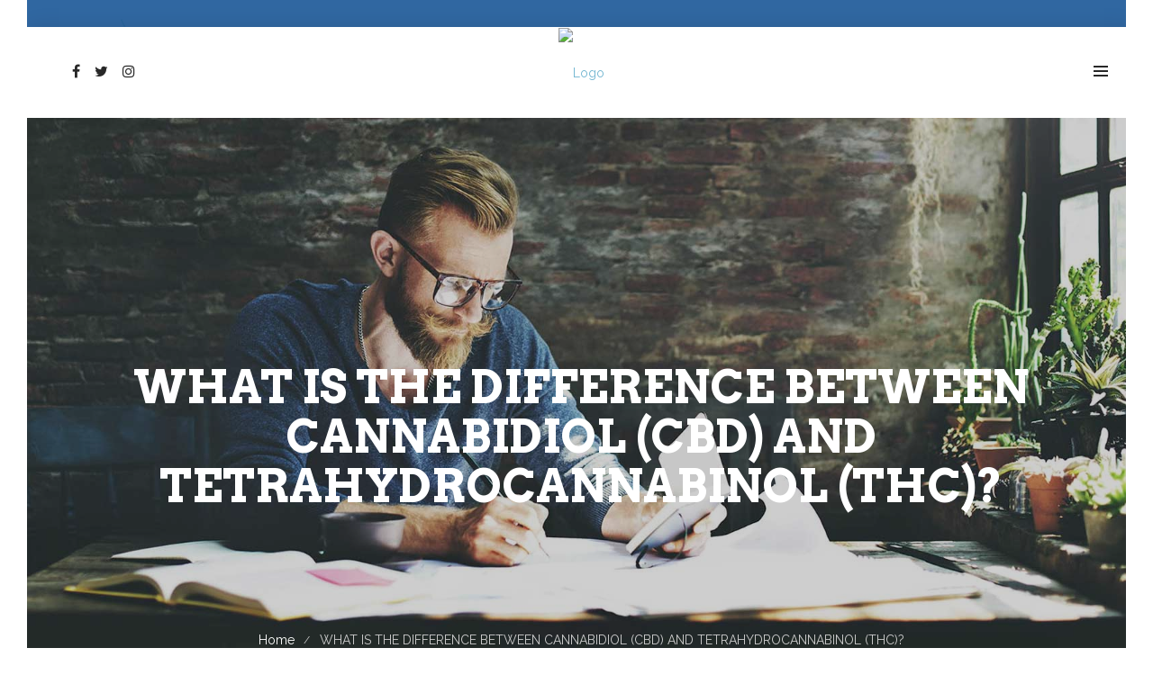

--- FILE ---
content_type: text/html; charset=UTF-8
request_url: https://www.vortexcbdwater.com/portfolio/what-is-the-difference-between-cannabidiol-cbd-and-tetrahydrocannabinol-thc/
body_size: 7546
content:
<!DOCTYPE html>
<html lang="en">
<head>
	<meta charset="UTF-8" />
	<meta name="viewport" content="initial-scale=1, width=device-width" />
	<link rel="profile" href="https://gmpg.org/xfn/11" />
	<link rel="pingback" href="https://www.vortexcbdwater.com/xmlrpc.php" />
	<title>WHAT IS THE DIFFERENCE BETWEEN CANNABIDIOL (CBD) AND TETRAHYDROCANNABINOL (THC)? &#8211; vortexcbdwater</title>
<link rel='dns-prefetch' href='//maps.googleapis.com' />
<link rel='dns-prefetch' href='//fonts.googleapis.com' />
<link rel='dns-prefetch' href='//s.w.org' />
<link rel="alternate" type="application/rss+xml" title="vortexcbdwater &raquo; Feed" href="https://www.vortexcbdwater.com/feed/" />
<link rel="alternate" type="application/rss+xml" title="vortexcbdwater &raquo; Comments Feed" href="https://www.vortexcbdwater.com/comments/feed/" />
		<script type="text/javascript">
			window._wpemojiSettings = {"baseUrl":"https:\/\/s.w.org\/images\/core\/emoji\/12.0.0-1\/72x72\/","ext":".png","svgUrl":"https:\/\/s.w.org\/images\/core\/emoji\/12.0.0-1\/svg\/","svgExt":".svg","source":{"concatemoji":"https:\/\/www.vortexcbdwater.com\/wp-includes\/js\/wp-emoji-release.min.js?ver=5.3.17"}};
			!function(e,a,t){var n,r,o,i=a.createElement("canvas"),p=i.getContext&&i.getContext("2d");function s(e,t){var a=String.fromCharCode;p.clearRect(0,0,i.width,i.height),p.fillText(a.apply(this,e),0,0);e=i.toDataURL();return p.clearRect(0,0,i.width,i.height),p.fillText(a.apply(this,t),0,0),e===i.toDataURL()}function c(e){var t=a.createElement("script");t.src=e,t.defer=t.type="text/javascript",a.getElementsByTagName("head")[0].appendChild(t)}for(o=Array("flag","emoji"),t.supports={everything:!0,everythingExceptFlag:!0},r=0;r<o.length;r++)t.supports[o[r]]=function(e){if(!p||!p.fillText)return!1;switch(p.textBaseline="top",p.font="600 32px Arial",e){case"flag":return s([127987,65039,8205,9895,65039],[127987,65039,8203,9895,65039])?!1:!s([55356,56826,55356,56819],[55356,56826,8203,55356,56819])&&!s([55356,57332,56128,56423,56128,56418,56128,56421,56128,56430,56128,56423,56128,56447],[55356,57332,8203,56128,56423,8203,56128,56418,8203,56128,56421,8203,56128,56430,8203,56128,56423,8203,56128,56447]);case"emoji":return!s([55357,56424,55356,57342,8205,55358,56605,8205,55357,56424,55356,57340],[55357,56424,55356,57342,8203,55358,56605,8203,55357,56424,55356,57340])}return!1}(o[r]),t.supports.everything=t.supports.everything&&t.supports[o[r]],"flag"!==o[r]&&(t.supports.everythingExceptFlag=t.supports.everythingExceptFlag&&t.supports[o[r]]);t.supports.everythingExceptFlag=t.supports.everythingExceptFlag&&!t.supports.flag,t.DOMReady=!1,t.readyCallback=function(){t.DOMReady=!0},t.supports.everything||(n=function(){t.readyCallback()},a.addEventListener?(a.addEventListener("DOMContentLoaded",n,!1),e.addEventListener("load",n,!1)):(e.attachEvent("onload",n),a.attachEvent("onreadystatechange",function(){"complete"===a.readyState&&t.readyCallback()})),(n=t.source||{}).concatemoji?c(n.concatemoji):n.wpemoji&&n.twemoji&&(c(n.twemoji),c(n.wpemoji)))}(window,document,window._wpemojiSettings);
		</script>
		<style type="text/css">
img.wp-smiley,
img.emoji {
	display: inline !important;
	border: none !important;
	box-shadow: none !important;
	height: 1em !important;
	width: 1em !important;
	margin: 0 .07em !important;
	vertical-align: -0.1em !important;
	background: none !important;
	padding: 0 !important;
}
</style>
	<link rel='stylesheet' id='sb_instagram_styles-css'  href='https://www.vortexcbdwater.com/wp-content/plugins/instagram-feed/css/sb-instagram-2-2.min.css?ver=2.2' type='text/css' media='all' />
<link rel='stylesheet' id='wc-block-style-css'  href='https://www.vortexcbdwater.com/wp-content/plugins/woocommerce/packages/woocommerce-blocks/build/style.css?ver=2.5.11' type='text/css' media='all' />
<link rel='stylesheet' id='cms-plugin-stylesheet-css'  href='https://www.vortexcbdwater.com/wp-content/plugins/cmssuperheroesv2/assets/css/cms-style.css?ver=5.3.17' type='text/css' media='all' />
<link rel='stylesheet' id='contact-form-7-css'  href='https://www.vortexcbdwater.com/wp-content/plugins/contact-form-7/includes/css/styles.css?ver=5.1.6' type='text/css' media='all' />
<link rel='stylesheet' id='rs-plugin-settings-css'  href='https://www.vortexcbdwater.com/wp-content/plugins/revslider/public/assets/css/settings.css?ver=5.4.8' type='text/css' media='all' />
<style id='rs-plugin-settings-inline-css' type='text/css'>
#rs-demo-id {}
</style>
<link rel='stylesheet' id='remodal-css'  href='https://www.vortexcbdwater.com/wp-content/plugins/user-press/acess/css/remodal.css?ver=5.3.17' type='text/css' media='all' />
<link rel='stylesheet' id='remodal-default-theme-css'  href='https://www.vortexcbdwater.com/wp-content/plugins/user-press/acess/css/remodal-default-theme.css?ver=5.3.17' type='text/css' media='all' />
<link rel='stylesheet' id='up.social.icons-css'  href='https://www.vortexcbdwater.com/wp-content/plugins/user-press/acess/css/socicon.css?ver=5.3.17' type='text/css' media='all' />
<link rel='stylesheet' id='woocommerce-layout-css'  href='https://www.vortexcbdwater.com/wp-content/plugins/woocommerce/assets/css/woocommerce-layout.css?ver=3.9.2' type='text/css' media='all' />
<link rel='stylesheet' id='woocommerce-smallscreen-css'  href='https://www.vortexcbdwater.com/wp-content/plugins/woocommerce/assets/css/woocommerce-smallscreen.css?ver=3.9.2' type='text/css' media='only screen and (max-width: 768px)' />
<link rel='stylesheet' id='woocommerce-general-css'  href='https://www.vortexcbdwater.com/wp-content/plugins/woocommerce/assets/css/woocommerce.css?ver=3.9.2' type='text/css' media='all' />
<style id='woocommerce-inline-inline-css' type='text/css'>
.woocommerce form .form-row .required { visibility: visible; }
</style>
<link rel='stylesheet' id='bootstrap-css'  href='https://www.vortexcbdwater.com/wp-content/themes/westy/assets/css/bootstrap.min.css?ver=3.3.2' type='text/css' media='all' />
<link rel='stylesheet' id='font-awesome-css'  href='https://www.vortexcbdwater.com/wp-content/themes/westy/assets/css/font-awesome.min.css?ver=4.3.0' type='text/css' media='all' />
<link rel='stylesheet' id='fonts-css'  href='https://www.vortexcbdwater.com/wp-content/themes/westy/assets/css/fonts.css?ver=5.3.17' type='text/css' media='all' />
<link rel='stylesheet' id='magnific-popup-css'  href='https://www.vortexcbdwater.com/wp-content/themes/westy/assets/css/magnific-popup.css?ver=1.0.0' type='text/css' media='all' />
<link rel='stylesheet' id='style-css'  href='https://www.vortexcbdwater.com/wp-content/themes/westy/style.css?ver=5.3.17' type='text/css' media='all' />
<!--[if lt IE 9]>
<link rel='stylesheet' id='ie-css'  href='https://www.vortexcbdwater.com/wp-admin/css/ie.min.css?ver=5.3.17' type='text/css' media='all' />
<![endif]-->
<link rel='stylesheet' id='static-css'  href='https://www.vortexcbdwater.com/wp-content/themes/westy/assets/css/static.css?ver=1.0.0' type='text/css' media='all' />
<style id='static-inline-css' type='text/css'>
.entry-categories.ft-main {
    font-weight: 400;
}
</style>
<link rel='stylesheet' id='raleway-google-font-css'  href='https://fonts.googleapis.com/css?family=Raleway%3A300%2C400%2C400i%2C500%2C600%2C700%2C800&#038;ver=5.3.17' type='text/css' media='all' />
<link rel='stylesheet' id='poppins-google-font-css'  href='https://fonts.googleapis.com/css?family=Poppins%3A400%2C400i%2C700%2C800&#038;ver=5.3.17' type='text/css' media='all' />
<link rel='stylesheet' id='redux-google-fonts-opt_theme_options-css'  href='https://fonts.googleapis.com/css?family=Arvo%3A400%2C700%2C400italic%2C700italic&#038;subset=latin&#038;ver=1571683889' type='text/css' media='all' />
<script type='text/javascript' src='https://www.vortexcbdwater.com/wp-includes/js/jquery/jquery.js?ver=1.12.4-wp'></script>
<script type='text/javascript' src='https://www.vortexcbdwater.com/wp-includes/js/jquery/jquery-migrate.min.js?ver=1.4.1'></script>
<script type='text/javascript' src='https://www.vortexcbdwater.com/wp-content/plugins/revslider/public/assets/js/jquery.themepunch.tools.min.js?ver=5.4.8'></script>
<script type='text/javascript' src='https://www.vortexcbdwater.com/wp-content/plugins/revslider/public/assets/js/jquery.themepunch.revolution.min.js?ver=5.4.8'></script>
<script type='text/javascript' src='https://www.vortexcbdwater.com/wp-content/plugins/woocommerce/assets/js/jquery-blockui/jquery.blockUI.min.js?ver=2.70'></script>
<script type='text/javascript'>
/* <![CDATA[ */
var wc_add_to_cart_params = {"ajax_url":"\/wp-admin\/admin-ajax.php","wc_ajax_url":"\/?wc-ajax=%%endpoint%%","i18n_view_cart":"View cart","cart_url":"https:\/\/www.vortexcbdwater.com","is_cart":"","cart_redirect_after_add":"no"};
/* ]]> */
</script>
<script type='text/javascript' src='https://www.vortexcbdwater.com/wp-content/plugins/woocommerce/assets/js/frontend/add-to-cart.min.js?ver=3.9.2'></script>
<script type='text/javascript' src='https://www.vortexcbdwater.com/wp-content/plugins/js_composer/assets/js/vendors/woocommerce-add-to-cart.js?ver=6.1'></script>
<script type='text/javascript' src='https://www.vortexcbdwater.com/wp-content/themes/westy/assets/js/bootstrap.min.js?ver=3.3.2'></script>
<script type='text/javascript' src='https://www.vortexcbdwater.com/wp-content/themes/westy/assets/js/jquery.magnific-popup.min.js?ver=1.0.0'></script>
<script type='text/javascript' src='https://www.vortexcbdwater.com/wp-content/themes/westy/assets/js/smoothscroll.min.js?ver=1.0.0'></script>
<link rel='https://api.w.org/' href='https://www.vortexcbdwater.com/wp-json/' />
<link rel="EditURI" type="application/rsd+xml" title="RSD" href="https://www.vortexcbdwater.com/xmlrpc.php?rsd" />
<link rel="wlwmanifest" type="application/wlwmanifest+xml" href="https://www.vortexcbdwater.com/wp-includes/wlwmanifest.xml" /> 
<link rel='prev' title='Ash N' href='https://www.vortexcbdwater.com/portfolio/ash-n/' />
<meta name="generator" content="WordPress 5.3.17" />
<meta name="generator" content="WooCommerce 3.9.2" />
<link rel="canonical" href="https://www.vortexcbdwater.com/portfolio/what-is-the-difference-between-cannabidiol-cbd-and-tetrahydrocannabinol-thc/" />
<link rel='shortlink' href='https://www.vortexcbdwater.com/?p=3280' />
<link rel="alternate" type="application/json+oembed" href="https://www.vortexcbdwater.com/wp-json/oembed/1.0/embed?url=https%3A%2F%2Fwww.vortexcbdwater.com%2Fportfolio%2Fwhat-is-the-difference-between-cannabidiol-cbd-and-tetrahydrocannabinol-thc%2F" />
<link rel="alternate" type="text/xml+oembed" href="https://www.vortexcbdwater.com/wp-json/oembed/1.0/embed?url=https%3A%2F%2Fwww.vortexcbdwater.com%2Fportfolio%2Fwhat-is-the-difference-between-cannabidiol-cbd-and-tetrahydrocannabinol-thc%2F&#038;format=xml" />
<!-- SLP Custom CSS -->
<style type="text/css">
div#map.slp_map {
width:100%;
height:480px;
}
div#slp_tagline {
width:100%;
}
</style>

	<noscript><style>.woocommerce-product-gallery{ opacity: 1 !important; }</style></noscript>
	<style type="text/css">.recentcomments a{display:inline !important;padding:0 !important;margin:0 !important;}</style><meta name="generator" content="Powered by WPBakery Page Builder - drag and drop page builder for WordPress."/>
<style type="text/css" id="custom-background-css">
body.custom-background { background-image: url("https://www.vortexcbdwater.com/wp-content/uploads/2019/03/vortexbkg.png"); background-position: left top; background-size: auto; background-repeat: repeat; background-attachment: scroll; }
</style>
	<meta name="generator" content="Powered by Slider Revolution 5.4.8 - responsive, Mobile-Friendly Slider Plugin for WordPress with comfortable drag and drop interface." />
<script type="text/javascript">function setREVStartSize(e){									
						try{ e.c=jQuery(e.c);var i=jQuery(window).width(),t=9999,r=0,n=0,l=0,f=0,s=0,h=0;
							if(e.responsiveLevels&&(jQuery.each(e.responsiveLevels,function(e,f){f>i&&(t=r=f,l=e),i>f&&f>r&&(r=f,n=e)}),t>r&&(l=n)),f=e.gridheight[l]||e.gridheight[0]||e.gridheight,s=e.gridwidth[l]||e.gridwidth[0]||e.gridwidth,h=i/s,h=h>1?1:h,f=Math.round(h*f),"fullscreen"==e.sliderLayout){var u=(e.c.width(),jQuery(window).height());if(void 0!=e.fullScreenOffsetContainer){var c=e.fullScreenOffsetContainer.split(",");if (c) jQuery.each(c,function(e,i){u=jQuery(i).length>0?u-jQuery(i).outerHeight(!0):u}),e.fullScreenOffset.split("%").length>1&&void 0!=e.fullScreenOffset&&e.fullScreenOffset.length>0?u-=jQuery(window).height()*parseInt(e.fullScreenOffset,0)/100:void 0!=e.fullScreenOffset&&e.fullScreenOffset.length>0&&(u-=parseInt(e.fullScreenOffset,0))}f=u}else void 0!=e.minHeight&&f<e.minHeight&&(f=e.minHeight);e.c.closest(".rev_slider_wrapper").css({height:f})					
						}catch(d){console.log("Failure at Presize of Slider:"+d)}						
					};</script>
<style type="text/css" title="dynamic-css" class="options-output">a, .btn-text{color:#73b6d1;}a:hover, .btn-text:hover{color:#3ea7d1;}a:active, .btn-text:active{color:#3ea7d1;}h1{font-family:Arvo;font-weight:700;font-style:normal;}h2{font-family:Arvo;font-weight:700;font-style:normal;}h3{font-family:Arvo;font-weight:700;font-style:normal;}h4{font-family:Arvo;font-weight:700;font-style:normal;}h5{font-family:Arvo;font-weight:700;font-style:normal;}h6{font-family:Arvo;font-weight:700;font-style:normal;}.ft-main, .cms-paging-navigation .page-numbers, blockquote cite, .wpb_wrapper .vc_pie_chart .vc_pie_wrapper .vc_pie_chart_value, h1, h2, h3, h4, h5, h6, .cms-video-popup-wrapper .cms-button-video.btn-video-text span, .cms-search-wrap .cms-search-inner #searchform input[type="text"], #sidebar .widget_products ul li .amount, .wpb_widgetised_column .widget_products ul li .amount, #sidebar .widget_products ul li ins .amount, .wpb_widgetised_column .widget_products ul li ins .amount, .widget_recent_entries li span, #cms-theme.woocommerce .woocommerce-pagination ul li .page-numbers, #cms-theme.woocommerce-page .woocommerce-pagination ul li .page-numbers, #cms-theme .woocommerce .woocommerce-pagination ul li .page-numbers, #cms-theme.woocommerce .woo-nav-links ul li .page-numbers, #cms-theme.woocommerce-page .woo-nav-links ul li .page-numbers, #cms-theme .woocommerce .woo-nav-links ul li .page-numbers, #cms-theme.woocommerce .product .price .amount, #cms-theme.woocommerce-page .product .price .amount, #cms-theme .woocommerce .product .price .amount, #cms-theme.woocommerce-cart .cms-shop-table td .woocommerce-Price-amount, #cms-theme .cshero-product-category{font-family:Arvo;font-weight:700;font-style:normal;}</style><noscript><style> .wpb_animate_when_almost_visible { opacity: 1; }</style></noscript></head>
<body data-rsssl=1 id="cms-theme" class="portfolio-template-default single single-portfolio postid-3280 custom-background theme-westy woocommerce-no-js header-31 header-32-w magic-line-middle  body-border-wrapper boxed-width-lg wpb-js-composer js-comp-ver-6.1 vc_responsive">
	        <span class="body-border body-border-left" style="background-color: "></span>
        <span class="body-border body-border-right" style="background-color: "></span>
                    <div id="cms-loadding" class="loading-circle">
                    <div class="cms-loader">
                        <div class="cms-child cms-dot1"></div>
                        <div class="cms-child cms-dot2"></div>
                    </div>
                </div>
                
                    
            <div id="page-wrapper" class="hfeed site  cs-boxed">
	<header id="masthead" class="site-header">
		<div id="cms-header-wrapper" class="header-18 no-header-top header-white header-nav-dark  sticky-header header-full-width">
    <div id="cms-header-inner">
        <div id="cms-header" class="cshero-main-header sticky-desktop">
            <div class="container">
                <div class="row">
                    <div id="cms-header-social" class="hidden-xs hidden-sm col-md-3 col-lg-3">
                            <ul class="cms-header-social">
                    <li class="social-label"></li>
        <li><a href="https://www.facebook.com/" target="_blank"><i class="fa fa-facebook"></i></a></li><li><a href="https://twitter.com" target="_blank"><i class="fa fa-twitter"></i></a></li><li><a href="https://www.instagram.com" target="_blank"><i class="fa fa-instagram"></i></a></li>    </ul>
                        </div>
                    <div id="cms-header-logo" class="col-xs-12 col-sm-5 col-md-6 col-lg-6 text-left-xs text-left-sm text-center-lg text-center-md">
                        <a class="main-logo hidden-xs hidden-sm" href="https://www.vortexcbdwater.com/"><img alt="Logo" src=""></a><a class="sticky-logo hidden-xs hidden-sm" href="https://www.vortexcbdwater.com/"><img alt="Sticky Logo" src=""></a><a class="mobile-logo hidden-lg hidden-md" href="https://www.vortexcbdwater.com/"><img alt="Mobile Logo" src="https://www.vortexcbdwater.com/wp-content/uploads/2019/10/logo1-250x58.png"></a>                    </div><!-- #site-logo -->
                    <div id="cms-header-navigation" class="effect-line col-xs-12 col-sm-7 col-md-3 col-lg-3">
                        <div id="cms-header-navigation-primary" class="cms-header-navigation clearfix">
                            <div class="cms-navigation-right hidden-xs hidden-sm">
 
                                <div class="h-header-nav h-icon">
                                    <span class="h-button-nav open-menu-popup"><span></span></span>
                                </div>

                            </div>
                            
                            <nav class="cms-navigation-left main-navigation hidden-lg hidden-md">
                                        <div class="new-item-menu"><a href="https://www.vortexcbdwater.com/wp-admin/nav-menus.php">Create New Menu</a></div>
                                </nav>
                        </div>
                    </div>
                    <div id="cms-menu-mobile">
                        <span class="btn-nav-mobile open-menu"><span></span></span>
                    </div>
                </div>
            </div>
        </div>
    </div>
</div>	</header><!-- #masthead -->
                    <div id="cms-page-title" class="page-title pt-style1  text-center" data-parallax="80" >
                    <div class="container">
                        <div class="row">
                            <div class="cms-page-title-inner col-md-12">
                                <h1>WHAT IS THE DIFFERENCE BETWEEN CANNABIDIOL (CBD) AND TETRAHYDROCANNABINOL (THC)?</h1>
                                                            </div>
                                                            <div class="cms-breadcrumb col-md-12">
                                    <ul class="breadcrumbs"><li><a href="https://www.vortexcbdwater.com/">Home</a></li><li>WHAT IS THE DIFFERENCE BETWEEN CANNABIDIOL (CBD) AND TETRAHYDROCANNABINOL (THC)?</li></ul>                                </div>
                                                    </div>
                    </div>
                </div>
                	<div id="cms-content" class="site-content">
<div id="primary" class="container">
    <div id="content">
        <main id="main" class="site-main">
                             <div class="single-portfolio-wrap">
                    
<article id="post-3280" class="post-3280 portfolio type-portfolio status-publish has-post-thumbnail hentry portfolio_categories-f-a-q">
	<div class="cms-single-portfolio cms-single-portfolio-small row">
		
					<div class="single-portfolio-image col-xs-12 col-sm-12 col-md-8 col-lg-8">
				<div class="post-thumbnail"><a href="https://www.vortexcbdwater.com/portfolio/what-is-the-difference-between-cannabidiol-cbd-and-tetrahydrocannabinol-thc/" title="WHAT IS THE DIFFERENCE BETWEEN CANNABIDIOL (CBD) AND TETRAHYDROCANNABINOL (THC)?"><img width="684" height="623" src="https://www.vortexcbdwater.com/wp-content/uploads/2019/10/field1-684x623.png" class="attachment-westy_blog_980x623 size-westy_blog_980x623 wp-post-image" alt="" /></a></div>			</div>
		
		<div class="single-portfolio-main sidebar-fixed col-xs-12 col-sm-12 col-md-4 col-lg-4 pt-space-sm">
			<div class="theiaStickySidebar">
				<div class="single-portfolio-holder">
					<h2 class="single-portfolio-title">
						WHAT IS THE DIFFERENCE BETWEEN CANNABIDIOL (CBD) AND TETRAHYDROCANNABINOL (THC)?					</h2>
					<div class="cms-heading-line line-left">
	                    <div class="line1"></div>
	                    <div class="line2"></div>
	                </div>
				</div>
				<div class="single-portfolio-content">
					<p>Both marijuana and hemp contain more than 100 different compounds called cannabinoids that can affect the human body differently. The two best-known cannabinoids are CBD and THC. Though the two are nearly identical in their chemical makeup, their different molecular structures cause them to interact with the human body’s receptors in varied ways. The most important difference: THC induces psychoactive effects (i.e., it gets the user “high”), while CBD does not contain any psychoactive properties. THC content has become the critical measurement in classifying whether a substance qualifies as marijuana or hemp. Under the 2018 Farm Bill, Congress defined industrial hemp as cannabis plants with a concentration of 0.3% THC or less.</p>
				</div>
				<div class="single-portfolio-boxright">
					<div class="single-portfolio-about">
						<ul>
																					<li><span>Date: </span>October 7, 2019</li>
							<li><span>Category: </span><a href="https://www.vortexcbdwater.com/portfolio_categories/f-a-q/" rel="tag">F A Q</a></li>
						</ul>
					</div>
					<div class="single-portfolio-share">
						<ul>
							<li><span class="title-normal">Share: </span></li>
							    <li><a target="_blank" href="https://www.facebook.com/sharer/sharer.php?u=https://www.vortexcbdwater.com/portfolio/what-is-the-difference-between-cannabidiol-cbd-and-tetrahydrocannabinol-thc/"><i class="fa fa-facebook"></i></a></li>
    <li><a target="_blank" href="https://twitter.com/home?status=Check out this article:%20WHAT IS THE DIFFERENCE BETWEEN CANNABIDIOL (CBD) AND TETRAHYDROCANNABINOL (THC)?%20-%20https://www.vortexcbdwater.com/portfolio/what-is-the-difference-between-cannabidiol-cbd-and-tetrahydrocannabinol-thc/"><i class="fa fa-twitter"></i></a></li>
    <li><a target="_blank" href="https://plus.google.com/share?url=https://www.vortexcbdwater.com/portfolio/what-is-the-difference-between-cannabidiol-cbd-and-tetrahydrocannabinol-thc/"><i class="fa fa-google-plus"></i></a></li>
    <li><a target="_blank" href="https://pinterest.com/pin/create/button/??u=https://www.vortexcbdwater.com/portfolio/what-is-the-difference-between-cannabidiol-cbd-and-tetrahydrocannabinol-thc/"><i class="fa fa-pinterest"></i></a>   </li>
    						</ul>
					</div>
				</div>
			</div>
		</div>
	</div>
</article><!-- #post-## -->
                </div>
                
        </main>
    </div><!-- #main -->
</div><!-- #primary -->
        	</div><!-- .site-content -->
	    <footer id="colophon" class="site-footer cms-footer5">
            <div id="cms-footer-top">
            <div class="container">
                <div class="row">
                    <div class="cms-footer-top-item col-lg-3 col-md-3 col-sm-6 col-xs-12"><aside id="media_image-1" class="widget widget_media_image"><img width="195" height="177" src="https://www.vortexcbdwater.com/wp-content/uploads/2019/10/vortexlogo1.png" class="image wp-image-2959  attachment-full size-full" alt="" style="max-width: 100%; height: auto;" /></aside><aside id="text-3" class="widget widget_text">			<div class="textwidget"><p>Contact Vortex:</p>
<p class="font_9"><span class="color_11">1-805-553-8840</span></p>
<p class="font_9"><span class="color_11">Email: <object><a class="auto-generated-link" href="mailto:info@vortexwater.com" data-auto-recognition="true" data-content="info@vortexwater.com" data-type="mail">info@vortexwater.com</a></object></span></p>
<p class="font_9"><span class="color_11">Sales: <object><a class="auto-generated-link" href="mailto:Joe@rrinnovate.com" data-auto-recognition="true" data-content="Joe@rrinnovate.com" data-type="mail">Joe@rrinnovate.com</a></object></span></p>
<p class="font_9"><span class="color_11">Distribution: <object><a class="auto-generated-link" href="mailto:Rose@rrinnovate.com" data-auto-recognition="true" data-content="Rose@rrinnovate.com" data-type="mail">Rose@rrinnovate.com</a></object></span></p>
<p>Address: 1525 Montana Ave Suite C, Santa Monica, CA 90403</p>
<p>&nbsp;</p>
</div>
		</aside></div><div class="cms-footer-top-item col-lg-3 col-md-3 col-sm-6 col-xs-12"><aside id="text-4" class="widget widget_text"><h3 class="wg-title">Our Offices</h3>			<div class="textwidget"><p style="margin-bottom: 20px;">Vortex was founded in 2018 with a single mission in mind. &#8220;To provide our customers with the best tasting and most beneficial HEMP water on the Market.</p>
</div>
		</aside><aside id="media_image-2" class="widget widget_media_image"><img width="256" height="134" src="https://www.vortexcbdwater.com/wp-content/uploads/2017/09/arc-map-footer.png" class="image wp-image-2839  attachment-full size-full" alt="" style="max-width: 100%; height: auto;" /></aside></div><div class="cms-footer-top-item col-lg-3 col-md-3 col-sm-6 col-xs-12"><aside id="nav_menu-2" class="widget widget_nav_menu"><h3 class="wg-title">Our Site</h3><div class="menu-main-menu-container"><ul id="menu-main-menu" class="menu"><li id="menu-item-2992" class="menu-item menu-item-type-post_type menu-item-object-page menu-item-home menu-item-2992"><a href="https://www.vortexcbdwater.com/">Home</a></li>
<li id="menu-item-2989" class="menu-item menu-item-type-post_type menu-item-object-page menu-item-2989"><a href="https://www.vortexcbdwater.com/about-us/">About Us</a></li>
<li id="menu-item-2988" class="menu-item menu-item-type-post_type menu-item-object-page menu-item-2988"><a href="https://www.vortexcbdwater.com/about/">Resources</a></li>
<li id="menu-item-2991" class="menu-item menu-item-type-post_type menu-item-object-page menu-item-2991"><a href="https://www.vortexcbdwater.com/our-works/">Testimonials</a></li>
<li id="menu-item-2990" class="menu-item menu-item-type-post_type menu-item-object-page menu-item-2990"><a href="https://www.vortexcbdwater.com/faqs/">F.A.Q.s</a></li>
<li id="menu-item-2986" class="menu-item menu-item-type-post_type menu-item-object-page menu-item-2986"><a href="https://www.vortexcbdwater.com/contact/">Contact</a></li>
</ul></div></aside></div>                </div>
            </div>
        </div>
        
    </footer>	</div><!-- .site -->
	        <div id="cms-back-top"><span><i class="fa fa-long-arrow-up"></i></span></div>
            <div class="cms-menu-popup-wrap">
            <span class="cms-menu-popup-close cms-modal-close fa fa-close"></span>
            <div class="cms-menu-popup-logo">
                <a class="main-logo hidden-xs hidden-sm" href="https://www.vortexcbdwater.com/"><img alt="Logo" src=""></a>            </div>
            <div class="cms-menu-popup-nav">
                <div class="menu-main-menu-container"><ul id="menu-main-menu-1" class="menu"><li class="menu-item menu-item-type-post_type menu-item-object-page menu-item-home no_group menu-item-2992" data-depth="0"><a href="https://www.vortexcbdwater.com/" class="no_onepage"><span class="menu-title">Home</span></a></li>
<li class="menu-item menu-item-type-post_type menu-item-object-page no_group menu-item-2989" data-depth="0"><a href="https://www.vortexcbdwater.com/about-us/" class="no_onepage"><span class="menu-title">About Us</span></a></li>
<li class="menu-item menu-item-type-post_type menu-item-object-page no_group menu-item-2988" data-depth="0"><a href="https://www.vortexcbdwater.com/about/" class="no_onepage"><span class="menu-title">Resources</span></a></li>
<li class="menu-item menu-item-type-post_type menu-item-object-page no_group menu-item-2991" data-depth="0"><a href="https://www.vortexcbdwater.com/our-works/" class="no_onepage"><span class="menu-title">Testimonials</span></a></li>
<li class="menu-item menu-item-type-post_type menu-item-object-page no_group menu-item-2990" data-depth="0"><a href="https://www.vortexcbdwater.com/faqs/" class="no_onepage"><span class="menu-title">F.A.Q.s</span></a></li>
<li class="menu-item menu-item-type-post_type menu-item-object-page no_group menu-item-2986" data-depth="0"><a href="https://www.vortexcbdwater.com/contact/" class="no_onepage"><span class="menu-title">Contact</span></a></li>
</ul></div>            </div>
            <div class="cms-menu-popup-copyright hidden-xs">
                © 2026 West, with Love by <a target="_blank" href="https://themeforest.net/user/7oroof/portfolio?ref=7oroof">7oroof.com</a>            </div>
        </div> 
                        <div class="cms-hidden-sidebar-wrap hidden-sidebar-dark">
                <span class="hidden-sidebar-close fa fa-close"></span>
                <div class="cms-hidden-sidebar-inner">
                    <div class="cms-hidden-sidebar-body">
                        <div class="cms-hidden-sidebar-body-inner">
                            <div class="nav-menu menu-hidden-sidebar"><ul>
<li ><a href="https://www.vortexcbdwater.com/">Home</a></li><li class="page_item page-item-11"><a href="https://www.vortexcbdwater.com/home/">#11 (no title)</a></li>
<li class="page_item page-item-2832"><a href="https://www.vortexcbdwater.com/about-us/">About Us</a></li>
<li class="page_item page-item-12"><a href="https://www.vortexcbdwater.com/contact/">Contact</a></li>
<li class="page_item page-item-2830"><a href="https://www.vortexcbdwater.com/faqs/">F.A.Q.s</a></li>
<li class="page_item page-item-2823"><a href="https://www.vortexcbdwater.com/hire-us/">Hire Us</a></li>
<li class="page_item page-item-4"><a href="https://www.vortexcbdwater.com/home-page/">Home Page</a></li>
<li class="page_item page-item-2809"><a href="https://www.vortexcbdwater.com/our-news/">Our News</a></li>
<li class="page_item page-item-2"><a href="https://www.vortexcbdwater.com/about/">Resources</a></li>
<li class="page_item page-item-2828"><a href="https://www.vortexcbdwater.com/our-works/">Testimonials</a></li>
</ul></div>
                        </div>
                    </div>
                    <div class="cms-hidden-sidebar-footer">
                            <ul class="cms-header-social">
                    <li class="social-label"></li>
        <li><a href="https://www.facebook.com/" target="_blank"><i class="fa fa-facebook"></i></a></li><li><a href="https://twitter.com" target="_blank"><i class="fa fa-twitter"></i></a></li><li><a href="https://www.instagram.com" target="_blank"><i class="fa fa-instagram"></i></a></li>    </ul>
                            <div class="cms-copyright">
                            © 2026 West, with Love by <a target="_blank" href="https://themeforest.net/user/7oroof/portfolio?ref=7oroof">7oroof.com</a>                        </div>
                    </div>
                </div>
            </div>
                
            <div class="cms-search-wrap placeholder-white">
            <span class="cms-search-close cms-modal-close fa fa-close"></span>
            <div class="cms-search-inner">
                <div class="widget-search-footer">
                    
<form role="search" method="get" class="search-form" action="https://www.vortexcbdwater.com/">
	<div class="searchform-wrap">
        <input type="text" placeholder="Enter Keywords" name="s" class="search-field" />
    	<input type="submit" value="Search" />
    </div>
</form>                </div>   
            </div>                    
        </div>
    <!-- Instagram Feed JS -->
<script type="text/javascript">
var sbiajaxurl = "https://www.vortexcbdwater.com/wp-admin/admin-ajax.php";
</script>
	<script type="text/javascript">
		var c = document.body.className;
		c = c.replace(/woocommerce-no-js/, 'woocommerce-js');
		document.body.className = c;
	</script>
	<script type='text/javascript'>
/* <![CDATA[ */
var wpcf7 = {"apiSettings":{"root":"https:\/\/www.vortexcbdwater.com\/wp-json\/contact-form-7\/v1","namespace":"contact-form-7\/v1"}};
/* ]]> */
</script>
<script type='text/javascript' src='https://www.vortexcbdwater.com/wp-content/plugins/contact-form-7/includes/js/scripts.js?ver=5.1.6'></script>
<script type='text/javascript' src='https://www.vortexcbdwater.com/wp-content/plugins/news-twitter/js/jquery.bxslider.min.js?ver=4.1.2'></script>
<script type='text/javascript' src='https://www.vortexcbdwater.com/wp-content/plugins/news-twitter/js/news-twitter.js?ver=1.0.0'></script>
<script type='text/javascript' src='https://www.vortexcbdwater.com/wp-content/plugins/user-press/acess/js/notify.min.js?ver=1.0.0'></script>
<script type='text/javascript' src='https://www.vortexcbdwater.com/wp-content/plugins/user-press/acess/js/remodal.min.js?ver=1.0.0'></script>
<script type='text/javascript'>
/* <![CDATA[ */
var userpress = {"ajax":"https:\/\/www.vortexcbdwater.com\/wp-admin\/admin-ajax.php","nonce":"98542b432d"};
/* ]]> */
</script>
<script type='text/javascript' src='https://www.vortexcbdwater.com/wp-content/plugins/user-press/acess/js/user-press.js?ver=1.0.0'></script>
<script type='text/javascript'>
/* <![CDATA[ */
var userpress = {"ajax":"https:\/\/www.vortexcbdwater.com\/wp-admin\/admin-ajax.php","nonce":"98542b432d","app_id":""};
/* ]]> */
</script>
<script type='text/javascript' src='https://www.vortexcbdwater.com/wp-content/plugins/user-press/acess/js/facebook.login.js?ver=1.0.0'></script>
<script type='text/javascript'>
/* <![CDATA[ */
var userpress = {"ajax":"https:\/\/www.vortexcbdwater.com\/wp-admin\/admin-ajax.php","nonce":"98542b432d","app_id":""};
/* ]]> */
</script>
<script type='text/javascript' src='https://www.vortexcbdwater.com/wp-content/plugins/user-press/acess/js/google.login.js?ver=1.0.0'></script>
<script type='text/javascript' src='https://www.vortexcbdwater.com/wp-content/plugins/woocommerce/assets/js/js-cookie/js.cookie.min.js?ver=2.1.4'></script>
<script type='text/javascript'>
/* <![CDATA[ */
var woocommerce_params = {"ajax_url":"\/wp-admin\/admin-ajax.php","wc_ajax_url":"\/?wc-ajax=%%endpoint%%"};
/* ]]> */
</script>
<script type='text/javascript' src='https://www.vortexcbdwater.com/wp-content/plugins/woocommerce/assets/js/frontend/woocommerce.min.js?ver=3.9.2'></script>
<script type='text/javascript'>
/* <![CDATA[ */
var wc_cart_fragments_params = {"ajax_url":"\/wp-admin\/admin-ajax.php","wc_ajax_url":"\/?wc-ajax=%%endpoint%%","cart_hash_key":"wc_cart_hash_8c11e2095fc5f39488ef05986241e504","fragment_name":"wc_fragments_8c11e2095fc5f39488ef05986241e504","request_timeout":"5000"};
/* ]]> */
</script>
<script type='text/javascript' src='https://www.vortexcbdwater.com/wp-content/plugins/woocommerce/assets/js/frontend/cart-fragments.min.js?ver=3.9.2'></script>
<script type='text/javascript' src='https://www.vortexcbdwater.com/wp-content/themes/westy/assets/js/sidebar-scroll-fixed.js?ver=1.0.0'></script>
<script type='text/javascript' src='https://www.vortexcbdwater.com/wp-content/themes/westy/assets/js/jquery-ui.js?ver=1.0.0'></script>
<script type='text/javascript' src='https://www.vortexcbdwater.com/wp-content/themes/westy/assets/js/main.js?ver=1.0.0'></script>
<script type='text/javascript' src='https://www.vortexcbdwater.com/wp-content/themes/westy/assets/js/menu.js?ver=1.0.0'></script>
<script type='text/javascript' src='https://www.vortexcbdwater.com/wp-content/themes/westy/assets/js/jquery.matchHeight-min.js?ver=1.0.0'></script>
<script type='text/javascript' src='https://www.vortexcbdwater.com/wp-content/themes/westy/assets/js/enscroll.js?ver=1.0.0'></script>
<script type='text/javascript' src='https://www.vortexcbdwater.com/wp-content/themes/westy/assets/js/process_cycle.js?ver=1.0.0'></script>
<script type='text/javascript' src='https://www.vortexcbdwater.com/wp-content/themes/westy/assets/js/vc_pie_custom.js?ver=1.0.0'></script>
<script type='text/javascript' src='https://www.vortexcbdwater.com/wp-content/themes/westy/assets/js/cms_parallax.js?ver=1.0.0'></script>
<script type='text/javascript' src='https://www.vortexcbdwater.com/wp-includes/js/wp-embed.min.js?ver=5.3.17'></script>
	</body>
</html>

--- FILE ---
content_type: text/css
request_url: https://www.vortexcbdwater.com/wp-content/themes/westy/style.css?ver=5.3.17
body_size: 313
content:
/*
Theme Name: Westy
Theme URI: http://7oroof.com/tfdemos/westy
Author: 7oroof
Author URI: https://themeforest.net/user/7oroof/portfolio
Description: The 2018 theme for WordPress is a fully responsive theme that looks great on any device. Features include a front page template with its own widgets, an optional display font, styling for post formats on both index and single views, and an optional no-sidebar page template. Make it yours with a custom menu, header image, and background.
Version: 1.0.2
License: GNU General Public License v2 or later
License URI: http://www.gnu.org/licenses/gpl-2.0.html
Text Domain: westy
Tags: one-column, two-columns, left-sidebar, right-sidebar, grid-layout, accessibility-ready, custom-colors, custom-menu, editor-style, featured-images, footer-widgets, microformats, post-formats, sticky-post, theme-options, threaded-comments, translation-ready
This theme, like WordPress, is licensed under the GPL.
Use it to make something cool, have fun, and share what you've learned with others.
*/


--- FILE ---
content_type: text/css
request_url: https://www.vortexcbdwater.com/wp-content/themes/westy/assets/css/static.css?ver=1.0.0
body_size: 50249
content:
/* -------------------------------------------------------------
  Sass CSS3 Mixins! The Cross-Browser CSS3 Sass Library
  By: Matthieu Aussaguel, http://www.mynameismatthieu.com, @matthieu_tweets

  List of CSS3 Sass Mixins File to be @imported and @included as you need

  The purpose of this library is to facilitate the use of CSS3 on different browsers avoiding HARD TO READ and NEVER
  ENDING css files

  note: All CSS3 Properties are being supported by Safari 5
  more info: http://www.findmebyip.com/litmus/#css3-properties

  Mixins available:
    -   css3-prefix             - arguments: Property, Value
    -   background-gradient     - arguments: Start Color: #3C3C3C, End Color: #999999
    -   background-horizontal   - arguments: Start Color: #3C3C3C, End Color: #999999
    -   background-radial       - arguments: Start Color: #FFFFFF, Start position: 0%, End Color: #000000, End position: 100%
    -   background-size         - arguments: Width: 100%, Height: 100%
    -   background-opacity      - arguments: Color: #000, Opacity: .85
    -   border-radius           - arguments: Radius: 5px
    -   border-radius-separate  - arguments: Top Left: 5px, Top Right: 5px, Bottom Left: 5px, Bottom Right: 5px
    -   box                     - arguments: Orientation: horizontal, Pack: center, Align: center
    -   box-rgba                - arguments: R: 60, G: 3, B: 12, Opacity: 0.23, Color: #3C3C3C
    -   box-shadow              - arguments: X: 2px, Y: 2px, Blur: 5px, Color: rgba(0,0,0,.4)
    -   box-sizing              - arguments: Type: border-box
    -   columns                 - arguments: Count: 3, Gap: 10
    -   double-borders          - arguments: Color One: #3C3C3C, Color Two: #999999, Radius: 0
    -   flex                    - arguments: Value: 1
    -   flip                    - arguments: ScaleX: -1
    -   font-face               - arguments: Font Family: myFont, Eot File Src: myFont.eot, Woff File Src: myFont.woff, Ttf File Src: myFont.ttf
    -   opacity                 - arguments: Opacity: 0.5
    -   outline radius          - arguments: Radius: 5px
    -   resize                  - arguments: Direction: both
    -   rotate                  - arguments: Degree: 0, M11: 0, M12: 0, M21: 0, M22: 0
    CSS Matrix Rotation Calculator http://www.boogdesign.com/examples/transforms/matrix-calculator.html
    -   text-shadow             - arguments: X: 2px, Y: 2px, Blur: 5px, Color: rgba(0,0,0,.4)
    -   transform               - arguments: Parameters: null
    -   transform-style         - arguments: Style: preserve-3d
    -   transition              - Default arguments: What: all, Length: 1s, Easing: ease-in-out
    -                            - Examples: @include transition (all 2s ease-in-out);
    -                                        @include transition (opacity 1s ease-in 2s, width 2s ease-out);
    -   triple-borders          - arguments: Color One: #3C3C3C, Color Two: #999999, Color Three: #000000, Radius: 0
    -   keyframes               - arguments: Animation name
                                - content:   Animation css
    -   animation               - arguments: name duration timing-function delay iteration-count direction fill-mode play-state
                                             (http://www.w3schools.com/cssref/css3_pr_animation.asp)

------------------------------------------------------------- *//* ADDS A BROWSER PREFIX TO THE PROPERTY *//* ==========================================================================
    Style Button
========================================================================== *//*------------------------------------------------------------------
[All Style Shortcode]

  1. Blog Standard
  2. Single Details
  3. Single Portfolio

-------------------------------------------------------------------*//*------------------------------------------------------------------
[All Style Shortcode]

  1. Custom Heading
  2. Counter
  3. Tabs & Accordion
  4. Pricing
  5. Carousel 
  6. Progressbar
  7. Alert
  8. Testimonial
  9. Team
  10. Heading
  11. Fancybox
  12. Service
  13. Client
  14. Blog Carousel
  15. Blog Grid
  19. CMS Gallery
  20. Lists
  21. Timeline
  22. Pie Chart
  23. CMS Process
  24. CMS Reservation
  25. CMS Menu
  26. CMS Full Page

-------------------------------------------------------------------*//* ==========================================================================
   [Start] All Style Footer Top & Footer Bottom
========================================================================== *//* ==========================================================================
   [Start] All Style Form
========================================================================== *//* ==========================================================================
   [Start] All style header
   /* 1. Header Main
========================================================================== *//* 1. Header Main *//*------------------------------------------------------------------
[Main of contents]

1. Page Title
2. Primary
-------------------------------------------------------------------*//* ==========================================================================
   [Start] 1. Page Title
========================================================================== *//* ==========================================================================
    Style Main Menu
========================================================================== *//*
-----> Minimum width of 992 pixels.
*//* 
   [Start] 1. Sidebar Style
   +-----------------------------------+
*//*------------------------------------------------------------------
[All Style Widgets]

  1. Newletter
  2. Search
  3. Tags
  4. Categories

-------------------------------------------------------------------*//* ==========================================================================
  [Start] Large devices (desktops, 992px and up)
========================================================================== *//* 
     [Start] Header
     +-----------------------------------+
  *//*------------------------------------------------------------------
[Woo of contents]

1. Navigation
2. Typo
3. Sidebar
4. Archive Product
5. Single Product
6. Cart Search

-------------------------------------------------------------------*/body#cms-theme #cms-header-wrapper #cms-header:not(.header-fixed){border:none !important;}#cms-header-inner #cms-header #cms-header-logo a img{max-width:900px;}#cms-header-inner #cms-header #cms-header-logo a img{max-height:100px;}#cms-header-inner #cms-header #cms-header-logo a.sticky-logo img{max-width:900px;}#cms-header-inner #cms-header #cms-header-logo a.sticky-logo img{max-height:100px;}@media screen and (max-width:991px){body #cms-header-inner #cms-header #cms-header-logo a img{max-width:900px;}body #cms-header-inner #cms-header #cms-header-logo a img{max-height:100px;}}body #cms-page-title:before{background-color:rgba(27, 26, 26, 0.21);}body.woocommerce #cms-page-title::before,body.woocommerce-page #cms-page-title::before{background-color:rgba(17, 81, 211, 0);}.entry-categories.ft-main,.cms-paging-navigation .page-numbers.entry-categories,blockquote cite.entry-categories,.wpb_wrapper .vc_pie_chart .vc_pie_wrapper .vc_pie_chart_value.entry-categories,.cms-grid-shop .cshero-product-category.entry-categories,.cms-grid-shop .price .amount.entry-categories,h1.entry-categories,h2.entry-categories,h3.entry-categories,h4.entry-categories,h5.entry-categories,h6.entry-categories,.cms-video-popup-wrapper .cms-button-video.btn-video-text span.entry-categories,.cms-search-wrap .cms-search-inner .search-form input[type="text"].entry-categories,#sidebar .widget_products ul li .amount.entry-categories,.wpb_widgetised_column .widget_products ul li .amount.entry-categories,#sidebar .widget_products ul li ins .amount.entry-categories,.wpb_widgetised_column .widget_products ul li ins .amount.entry-categories,.widget_recent_entries li span.entry-categories,#cms-theme.woocommerce .woocommerce-pagination ul li .page-numbers.entry-categories,#cms-theme.woocommerce-page .woocommerce-pagination ul li .page-numbers.entry-categories,#cms-theme .woocommerce .woocommerce-pagination ul li .page-numbers.entry-categories,#cms-theme.woocommerce .woo-nav-links ul li .page-numbers.entry-categories,#cms-theme.woocommerce-page .woo-nav-links ul li .page-numbers.entry-categories,#cms-theme .woocommerce .woo-nav-links ul li .page-numbers.entry-categories,#cms-theme.woocommerce .product .price .amount.entry-categories,#cms-theme.woocommerce-page .product .price .amount.entry-categories,#cms-theme .woocommerce .product .price .amount.entry-categories,#cms-theme.woocommerce-cart .cms-shop-table td .woocommerce-Price-amount.entry-categories,#cms-theme .cshero-product-category.entry-categories{font-weight:400;}.cms-flex-wrap{align-content:center;display:flex;flex-wrap:wrap;}.cms-flex-wrap .cms-flex-center{align-items:center;display:flex;}.white{color:#fff;}@keyframes pulse{0%{transform:scale(0.95);opacity:0.7;}50%{transform:scale(1);opacity:1;}100%{transform:scale(0.95);opacity:0.7;}}@-webkit-keyframes pulse{0%{-webkit-transform:scale(0.95);opacity:0.7;}50%{-webkit-transform:scale(1);opacity:1;}100%{-webkit-transform:scale(0.95);opacity:0.7;}}@-moz-keyframes headerSlideDown{0%{-webkit-transform:translateY(-150px);-khtml-transform:translateY(-150px);-moz-transform:translateY(-150px);-ms-transform:translateY(-150px);-o-transform:translateY(-150px);transform:translateY(-150px);/* BACKGROUND GRADIENT */}100%{-webkit-transform:translateY(0px);-khtml-transform:translateY(0px);-moz-transform:translateY(0px);-ms-transform:translateY(0px);-o-transform:translateY(0px);transform:translateY(0px);/* BACKGROUND GRADIENT */}}@-ms-keyframes headerSlideDown{0%{-webkit-transform:translateY(-150px);-khtml-transform:translateY(-150px);-moz-transform:translateY(-150px);-ms-transform:translateY(-150px);-o-transform:translateY(-150px);transform:translateY(-150px);/* BACKGROUND GRADIENT */}100%{-webkit-transform:translateY(0px);-khtml-transform:translateY(0px);-moz-transform:translateY(0px);-ms-transform:translateY(0px);-o-transform:translateY(0px);transform:translateY(0px);/* BACKGROUND GRADIENT */}}@-webkit-keyframes headerSlideDown{0%{-webkit-transform:translateY(-150px);-khtml-transform:translateY(-150px);-moz-transform:translateY(-150px);-ms-transform:translateY(-150px);-o-transform:translateY(-150px);transform:translateY(-150px);/* BACKGROUND GRADIENT */}100%{-webkit-transform:translateY(0px);-khtml-transform:translateY(0px);-moz-transform:translateY(0px);-ms-transform:translateY(0px);-o-transform:translateY(0px);transform:translateY(0px);/* BACKGROUND GRADIENT */}}@keyframes headerSlideDown{0%{-webkit-transform:translateY(-150px);-khtml-transform:translateY(-150px);-moz-transform:translateY(-150px);-ms-transform:translateY(-150px);-o-transform:translateY(-150px);transform:translateY(-150px);/* BACKGROUND GRADIENT */}100%{-webkit-transform:translateY(0px);-khtml-transform:translateY(0px);-moz-transform:translateY(0px);-ms-transform:translateY(0px);-o-transform:translateY(0px);transform:translateY(0px);/* BACKGROUND GRADIENT */}}@-webkit-keyframes in-top{from{-webkit-transform:translateY(-130%);}to{-webkit-transform:translateY(0%);}}@keyframes in-top{from{transform:translateY(-130%);}to{transform:translateY(0%);}}@-webkit-keyframes out-top{from{-webkit-transform:translateY(0%);}to{-webkit-transform:translateY(-130%);}}@keyframes out-top{from{transform:translateY(0%);}to{transform:translateY(-130%);}}@-webkit-keyframes in-bottom{from{-webkit-transform:translateY(130%);}to{-webkit-transform:translateY(0%);}}@keyframes in-bottom{from{transform:translateY(130%);}to{transform:translateY(0%);}}@-webkit-keyframes out-bottom{from{-webkit-transform:translateY(0%);}to{-webkit-transform:translateY(130%);}}@keyframes out-bottom{from{transform:translateY(0%);}to{transform:translateY(130%);}}@-webkit-keyframes in-left{from{-webkit-transform:translateX(-130%);}to{-webkit-transform:translateX(0%);}}@keyframes in-left{from{transform:translateX(-130%);}to{transform:translateX(0%);}}@-webkit-keyframes out-left{from{-webkit-transform:translateX(0%);}to{-webkit-transform:translateX(-130%);}}@keyframes out-left{from{transform:translateX(0%);}to{transform:translateX(-130%);}}@-webkit-keyframes in-right{from{-webkit-transform:translateX(130%);}to{-webkit-transform:translateX(0%);}}@keyframes in-right{from{transform:translateX(130%);}to{transform:translateX(0%);}}@-webkit-keyframes out-right{from{-webkit-transform:translateX(0%);}to{-webkit-transform:translateX(130%);}}@keyframes out-right{from{transform:translateX(0%);}to{transform:translateX(130%);}}@-webkit-keyframes cms_loader_circle{0%,80%,100%{box-shadow:0 2.5em 0 -1.3em #039;}40%{box-shadow:0 2.5em 0 0 #039;}}@keyframes cms_loader_circle{0%,80%,100%{box-shadow:0 2.5em 0 -1.3em #039;}40%{box-shadow:0 2.5em 0 0 #039;}}@keyframes cms_loader_square{0%{transform:rotate(0deg);-webkit-transform:rotate(0deg);}25%{transform:rotate(180deg);transform:rotate(180deg);}50%{transform:rotate(180deg);-webkit-transform:rotate(180deg);}75%{transform:rotate(360deg);-webkit-transform:rotate(360deg);}100%{transform:rotate(360deg);-webkit-transform:rotate(360deg);}}@-webkit-keyframes cms_loader_square{0%{transform:rotate(0deg);-webkit-transform:rotate(0deg);}25%{transform:rotate(180deg);-webkit-transform:rotate(180deg);}50%{transform:rotate(180deg);-webkit-transform:rotate(180deg);}75%{transform:rotate(360deg);-webkit-transform:rotate(360deg);}100%{transform:rotate(360deg);-webkit-transform:rotate(360deg);}}@keyframes cms_loader_square_inner{0%{height:0%;}25%{height:0%;}50%{height:100%;}75%{height:100%;}100%{height:0%;}}@-webkit-keyframes cms_loader_square_inner{0%{height:0%;}25%{height:0%;}50%{height:100%;}75%{height:100%;}100%{height:0%;}}@keyframes buttonRing{0%{-webkit-transform:scale3d(1, 1, 1);-khtml-transform:scale3d(1, 1, 1);-moz-transform:scale3d(1, 1, 1);-ms-transform:scale3d(1, 1, 1);-o-transform:scale3d(1, 1, 1);transform:scale3d(1, 1, 1);/* BACKGROUND GRADIENT */opacity:0.6;}85%{opacity:0;}100%{-webkit-transform:scale3d(1.42, 1.42, 1.42);-khtml-transform:scale3d(1.42, 1.42, 1.42);-moz-transform:scale3d(1.42, 1.42, 1.42);-ms-transform:scale3d(1.42, 1.42, 1.42);-o-transform:scale3d(1.42, 1.42, 1.42);transform:scale3d(1.42, 1.42, 1.42);/* BACKGROUND GRADIENT */opacity:0;}}@-webkit-keyframes markerWave{0%{-webkit-transform:scale(1);transform:scale(1);opacity:0.8;}20%{opacity:0.8;}100%{-webkit-transform:scale(5.5);transform:scale(5.5);opacity:0;}}@keyframes markerWave{0%{-webkit-transform:scale(1);transform:scale(1);opacity:0.8;}20%{opacity:0.8;}100%{-webkit-transform:scale(5.5);transform:scale(5.5);opacity:0;}}@keyframes ball{0%{transform:translate(0, 0);}5%{transform:translate(8px, -14px);}10%{transform:translate(15px, -10px);}17%{transform:translate(23px, -24px);}20%{transform:translate(30px, -20px);}27%{transform:translate(38px, -34px);}30%{transform:translate(45px, -30px);}37%{transform:translate(53px, -44px);}40%{transform:translate(60px, -40px);}50%{transform:translate(60px, 0);}57%{transform:translate(53px, -14px);}60%{transform:translate(45px, -10px);}67%{transform:translate(37px, -24px);}70%{transform:translate(30px, -20px);}77%{transform:translate(22px, -34px);}80%{transform:translate(15px, -30px);}87%{transform:translate(7px, -44px);}90%{transform:translate(0, -40px);}100%{transform:translate(0, 0);}}@keyframes barUp1{0%{transform:scale(1, 0.2);}40%{transform:scale(1, 0.2);}50%{transform:scale(1, 1);}90%{transform:scale(1, 1);}100%{transform:scale(1, 0.2);}}@keyframes barUp2{0%{transform:scale(1, 0.4);}40%{transform:scale(1, 0.4);}50%{transform:scale(1, 0.8);}90%{transform:scale(1, 0.8);}100%{transform:scale(1, 0.4);}}@keyframes barUp3{0%{transform:scale(1, 0.6);}100%{transform:scale(1, 0.6);}}@keyframes barUp4{0%{transform:scale(1, 0.8);}40%{transform:scale(1, 0.8);}50%{transform:scale(1, 0.4);}90%{transform:scale(1, 0.4);}100%{transform:scale(1, 0.8);}}@keyframes barUp5{0%{transform:scale(1, 1);}40%{transform:scale(1, 1);}50%{transform:scale(1, 0.2);}90%{transform:scale(1, 0.2);}100%{transform:scale(1, 1);}}@-webkit-keyframes loader_pulse{0%{clip:rect(0, 0, 100px, 0);opacity:0.4;}4%{clip:rect(0, 66.66667px, 100px, 0);opacity:0.6;}15%{clip:rect(0, 133.33333px, 100px, 0);opacity:0.8;}20%{clip:rect(0, 300px, 100px, 0);opacity:1;}80%{clip:rect(0, 300px, 100px, 0);opacity:0;}90%{clip:rect(0, 300px, 100px, 0);opacity:0;}100%{clip:rect(0, 300px, 100px, 0);opacity:0;}}@keyframes loader_pulse{0%{clip:rect(0, 0, 100px, 0);}4%{clip:rect(0, 66.66667px, 100px, 0);}15%{clip:rect(0, 133.33333px, 100px, 0);}20%{clip:rect(0, 300px, 100px, 0);opacity:1;}80%{clip:rect(0, 300px, 100px, 0);opacity:0;}90%{opacity:0;}100%{clip:rect(0, 300px, 100px, 0);opacity:0;}}@keyframes spin-rotate-left{to{transform:rotate(30deg);}from{transform:rotate(175deg);}}@-webkit-keyframes spin-rotate-left{to{transform:rotate(30deg);}from{transform:rotate(175deg);}}@keyframes spin-rotate-right{from{transform:rotate(-175deg);}to{transform:rotate(-30deg);}}@-webkit-keyframes spin-rotate-right{from{transform:rotate(-175deg);}to{transform:rotate(-30deg);}}@keyframes spin-rotate-all{from{transform:rotate(0deg);}to{transform:rotate(-360deg);}}@-webkit-keyframes spin-rotate-all{from{transform:rotate(0deg);}to{transform:rotate(-360deg);}}@keyframes spin-fade-in-first{from{opacity:1;}to{opacity:0;}}@-webkit-keyframes spin-fade-in-first{from{opacity:1;}to{opacity:0;}}@keyframes spin-fade-in-second{from{opacity:0;}to{opacity:1;}}@-webkit-keyframes spin-fade-in-second{from{opacity:0;}to{opacity:1;}}@keyframes LoaderWave{0%{stroke-dashoffset:0;transform:translate3d(0, 0, 0);}100%{stroke-dashoffset:-133;transform:translate3d(-90px, 0, 0);}}@-webkit-keyframes LoaderWave{0%{stroke-dashoffset:0;transform:translate3d(0, 0, 0);}100%{stroke-dashoffset:-133;transform:translate3d(-90px, 0, 0);}}#wl-wrapper.woocommerce .button,.btn,button,.button,input[type="submit"],.cms-newsletter .cms-newsletter-inner .tnp-submit{background-color:#282828;font-size:13px;font-weight:800;border:none;color:#fff;text-transform:uppercase;padding:0 40px;line-height:47px;-webkit-transition:all 300ms linear 0ms;-moz-transition:all 300ms linear 0ms;-ms-transition:all 300ms linear 0ms;transition:all 300ms linear 0ms;-webkit-border-radius:2px;-khtml-border-radius:2px;-moz-border-radius:2px;-ms-border-radius:2px;-o-border-radius:2px;border-radius:2px;/* BACKGROUND GRADIENT *//* BOX */position:relative;border:2px solid #282828;letter-spacing:0.02em;}#wl-wrapper.woocommerce .button:hover,.btn:hover,button:hover,.button:hover,input[type="submit"]:hover,.btn:focus,button:focus,.button:focus,input[type="submit"]:focus,.cms-newsletter .cms-newsletter-inner .tnp-submit:hover,.cms-newsletter .cms-newsletter-inner .tnp-submit:focus{outline:medium none;text-decoration:none;background-color:#039;border-color:#039;color:#fff;}.btn i{padding-right:5px;font-size:14px;}.btn span{display:inline-block;}.btn span + i{padding-right:0;padding-left:9px;}.btn.btn-xlg{line-height:57px;}.btn.btn-sm{line-height:37px;padding:0 30px;}.btn.btn-square{-webkit-border-radius:0px;-khtml-border-radius:0px;-moz-border-radius:0px;-ms-border-radius:0px;-o-border-radius:0px;border-radius:0px;/* BACKGROUND GRADIENT *//* BOX */}.btn.btn-round{-webkit-border-radius:6px;-khtml-border-radius:6px;-moz-border-radius:6px;-ms-border-radius:6px;-o-border-radius:6px;border-radius:6px;/* BACKGROUND GRADIENT *//* BOX */}.btn.btn-circle{-webkit-border-radius:61px;-khtml-border-radius:61px;-moz-border-radius:61px;-ms-border-radius:61px;-o-border-radius:61px;border-radius:61px;/* BACKGROUND GRADIENT *//* BOX */}.btn.btn-primary,.btn.btn-primary-white{background-color:#039;border-color:#039;position:relative;}.btn.btn-primary:hover,.btn.btn-primary-white:hover{background-color:#282828;border-color:#282828;}.btn.btn-primary-white:hover{background-color:#fff;border-color:#fff;color:#039;}.btn.btn-primary-outline{border-color:#039;background-color:transparent;color:#039;}.btn.btn-primary-outline:hover{background-color:#039;color:#fff;}.btn.btn-default-outline{border-color:#282828;background-color:transparent;color:#282828;}.btn.btn-default-outline:hover{background-color:#282828;color:#fff;}.btn.btn-color:hover{background-color:#282828 !important;border-color:#282828 !important;}.btn.btn-white-dark,.btn.btn-white-primary,.btn.btn-white-white{border-color:#fff;color:#fff;background-color:transparent;}.btn.btn-white-dark:hover{background-color:#282828;border-color:#282828;color:#fff;}.btn.btn-white-white:hover{background-color:#fff;color:#282828;border-color:#fff;}.btn.btn-white-primary:hover{background-color:#039;border-color:#039;color:#fff;}.btn.btn-white{background-color:#fff;border-color:#fff;color:#039;}.btn.btn-white:hover{background-color:#282828;border-color:#282828;color:#fff;}.btn.btn-w-dark{background-color:#fff;border-color:#fff;color:#282828;}.btn.btn-w-dark:hover{background-color:#039;border-color:#039;color:#fff;}.btn.btn-w-dark.hover-dark:hover{background-color:#282828;border-color:#282828;}.btn-align-center{text-align:center;}.btn-align-right{text-align:right;}.btn-shadow{-webkit-box-shadow:0 3px 7px rgba(0, 0, 0, 0.35);-moz-box-shadow:0 3px 7px rgba(0, 0, 0, 0.35);-ms-box-shadow:0 3px 7px rgba(0, 0, 0, 0.35);box-shadow:0 3px 7px rgba(0, 0, 0, 0.35);}.btn-full-width{width:100%;display:block;}.btn-text{font-size:13px;line-height:20px;text-transform:uppercase;font-weight:800;letter-spacing:0.02em;}.btn-sale{color:#fff;background-color:#039;display:inline-block;font-size:13px;font-weight:800;text-transform:uppercase;line-height:29px;letter-spacing:0.1em;padding:0 10px;-webkit-border-radius:2px;-khtml-border-radius:2px;-moz-border-radius:2px;-ms-border-radius:2px;-o-border-radius:2px;border-radius:2px;/* BACKGROUND GRADIENT *//* BOX */}.fixed-top-right{position:absolute;top:30px;right:30px;}.btn-text-icon{font-size:13px;font-weight:800;}.btn-text-icon:before{content:"\f105";font-size:14px;font-family:FontAwesome;padding:6px;}.btn-text-icon2{font-size:13px;font-weight:800;color:#282828;text-transform:uppercase;}.btn-text-icon2:before{content:"\f178";font-size:11px;font-family:FontAwesome;padding:6px;}.btn-scroll-content{color:#fff;/* ==========================================================================
    End Style Button
========================================================================== */}.btn-scroll-content:hover{color:#039;}.carousel{/* 
   [Start] 1. Blog Standard
   +-----------------------------------+
*/}.carousel .carousel-control{background:transparent;bottom:26px;position:absolute;right:15px;text-align:center;top:50%;cursor:pointer;font-size:24px;-webkit-text-shadow:0 0 0 rgba(0, 0, 0, 0);-moz-text-shadow:0 0 0 rgba(0, 0, 0, 0);-ms-text-shadow:0 0 0 rgba(0, 0, 0, 0);text-shadow:0 0 0 rgba(0, 0, 0, 0);-webkit-transform:translate(0px, -50%);-khtml-transform:translate(0px, -50%);-moz-transform:translate(0px, -50%);-ms-transform:translate(0px, -50%);-o-transform:translate(0px, -50%);transform:translate(0px, -50%);/* BACKGROUND GRADIENT */height:45px;width:45px;line-height:45px;border:1px solid #fff;}.carousel .carousel-control.left{left:15px;right:70px;}.carousel .carousel-control:hover{color:#fff;border-color:#039;background-color:#039;}.carousel .carousel-control.left{left:50px;}.carousel .carousel-control.right{right:50px;}.is-left-sidebar #content{float:right;}.page-template-blog-standard #cms-content,.single-post #cms-content{background-color:#f9f9f9;}.page-template-blog-standard #cms-content #primary.is-no-sidebar,.single-post #cms-content #primary.is-no-sidebar{max-width:880px;margin:auto;}.page-template-blog-standard #cms-content #primary.is-no-sidebar .cms-paging-navigation,.single-post #cms-content #primary.is-no-sidebar .cms-paging-navigation{text-align:center;}.single-post #cms-content{padding-bottom:0 !important;}.single-post #cms-content #primary{padding-bottom:100px;}.entry-blog{background-color:#fff;-webkit-border-radius:3px;-khtml-border-radius:3px;-moz-border-radius:3px;-ms-border-radius:3px;-o-border-radius:3px;border-radius:3px;/* BACKGROUND GRADIENT *//* BOX */-webkit-box-shadow:0 2px 3px rgba(0, 0, 0, 0.16);-moz-box-shadow:0 2px 3px rgba(0, 0, 0, 0.16);-ms-box-shadow:0 2px 3px rgba(0, 0, 0, 0.16);box-shadow:0 2px 3px rgba(0, 0, 0, 0.16);margin-bottom:40px;overflow:hidden;}.entry-blog .entry-detail-terms,.entry-blog .entry-categories{background-color:#039;-webkit-border-radius:22px;-khtml-border-radius:22px;-moz-border-radius:22px;-ms-border-radius:22px;-o-border-radius:22px;border-radius:22px;/* BACKGROUND GRADIENT *//* BOX */color:#fff;display:inline-block;font-size:12px;line-height:22px;padding:0 10px;text-transform:capitalize;}.entry-blog .entry-detail-terms a,.entry-blog .entry-categories a{color:#fff;}.entry-blog .entry-detail-terms a:hover,.entry-blog .entry-categories a:hover{opacity:0.8;}.entry-blog .entry-header .entry-detail-terms-wrap{padding:0 40px;position:relative;}.entry-blog .entry-header.no-image{padding-top:40px;}.entry-blog .entry-header.no-image + .entry-body{padding-top:20px;}.entry-blog .entry-header .post-thumbnail + .entry-detail-terms-wrap .entry-detail-terms{position:absolute;left:40px;top:-11px;}.entry-blog .entry-body{padding:40px 40px 34px;}.entry-blog .entry-body .entry-title{font-size:22px;line-height:28px;font-family:inherit;margin-bottom:8px;}.entry-blog .entry-body .entry-title a{color:#282828;}.entry-blog .entry-body .entry-title a:hover{color:#039;}.entry-blog .entry-body .entry-meta{margin-bottom:24px;}.entry-blog .entry-body .entry-meta .cms-blog-details li{display:inline-block;color:#616161;font-weight:700;position:relative;}.entry-blog .entry-body .entry-meta .cms-blog-details li + li{padding-left:18px;}.entry-blog .entry-body .entry-meta .cms-blog-details li + li:before{content:"/";position:absolute;top:0;left:4px;}.entry-blog .entry-body .entry-meta .cms-blog-details li span{color:#616161;}.entry-blog .entry-body .entry-readmore{margin-top:26px;}.cms-paging-navigation{margin:10px 0 0;width:100%;}.cms-paging-navigation .page-numbers{border:2px solid transparent;background-color:transparent;-webkit-border-radius:100%;-khtml-border-radius:100%;-moz-border-radius:100%;-ms-border-radius:100%;-o-border-radius:100%;border-radius:100%;/* BACKGROUND GRADIENT *//* BOX */display:inline-block;height:46px;line-height:42px;text-align:center;width:46px;color:#616161;font-size:16px;font-weight:700;margin-bottom:10px;}.cms-paging-navigation .page-numbers.next{border:none;margin-left:45px;width:initial;}.cms-paging-navigation .page-numbers.prev{border:none;width:initial;margin-right:45px;}.cms-paging-navigation .page-numbers.current{border-color:#dbdbdb;}.cms-paging-navigation .page-numbers:not(.current):hover{color:#039;}.cms-paging-navigation.navigation-modern .page-numbers.current{background-color:#039;border-color:#039;-webkit-border-radius:2px;-khtml-border-radius:2px;-moz-border-radius:2px;-ms-border-radius:2px;-o-border-radius:2px;border-radius:2px;/* BACKGROUND GRADIENT *//* BOX */color:#fff;}.paging-nav-square + .cms-paging-navigation .page-numbers{-webkit-border-radius:0px;-khtml-border-radius:0px;-moz-border-radius:0px;-ms-border-radius:0px;-o-border-radius:0px;border-radius:0px;/* BACKGROUND GRADIENT *//* BOX *//* 
   [Start] 2. Single Details
   +-----------------------------------+
*/}blockquote{padding:23px 0 23px 30px;background:transparent;margin:20px 0;border-left:6px solid #282828;font-size:20px;line-height:28px;font-style:italic;}blockquote cite{display:block;font-size:13px;line-height:normal;font-style:normal;padding-top:13px;color:#282828;font-weight:800;}blockquote.st1{border:none;position:relative;}blockquote.st1:before,blockquote.st1:after{content:"\f10d";font-family:FontAwesome;font-style:normal;font-size:16px;color:#282828;position:absolute;top:0;left:0;}blockquote.st1:after{content:"\f10e";top:inherit;bottom:0;left:inherit;right:0;}blockquote.st2{border:none;background-color:#f4f4f4;-webkit-border-radius:4px;-khtml-border-radius:4px;-moz-border-radius:4px;-ms-border-radius:4px;-o-border-radius:4px;border-radius:4px;/* BACKGROUND GRADIENT *//* BOX */color:#039;padding:26px 30px;}blockquote.st3{border:none;background-color:#222;color:#fff;-webkit-border-radius:4px;-khtml-border-radius:4px;-moz-border-radius:4px;-ms-border-radius:4px;-o-border-radius:4px;border-radius:4px;/* BACKGROUND GRADIENT *//* BOX */padding:26px 30px;}blockquote.st3 cite{color:#fff;}.single-post .entry-blog{background-color:#fff;-webkit-border-radius:0px;-khtml-border-radius:0px;-moz-border-radius:0px;-ms-border-radius:0px;-o-border-radius:0px;border-radius:0px;/* BACKGROUND GRADIENT *//* BOX */-webkit-box-shadow:0 0 0 rgba(0, 0, 0, 0);-moz-box-shadow:0 0 0 rgba(0, 0, 0, 0);-ms-box-shadow:0 0 0 rgba(0, 0, 0, 0);box-shadow:0 0 0 rgba(0, 0, 0, 0);margin-bottom:0;}.single-post .entry-blog .entry-body{padding-bottom:18px;}.single-post .entry-blog .entry-author{padding:40px 30px 40px 40px;background-color:#f9f9f9;margin-bottom:52px;}.single-post .entry-blog .entry-author .admin-avt{max-width:90px;width:100%;float:left;}.single-post .entry-blog .entry-author .admin-avt img{width:100%;-webkit-border-radius:1px;-khtml-border-radius:1px;-moz-border-radius:1px;-ms-border-radius:1px;-o-border-radius:1px;border-radius:1px;/* BACKGROUND GRADIENT *//* BOX */}.single-post .entry-blog .entry-author .admin-info{padding-left:120px;}.single-post .entry-blog .entry-author .admin-des{margin-bottom:8px;margin-top:-6px;}.single-post .entry-blog .entry-author .user-social li{display:inline-block;}.single-post .entry-blog .entry-author .user-social li + li{padding-left:24px;}.single-post .entry-blog .entry-author .user-social li a{font-size:15px;color:#5d5d5d;}.single-post .entry-blog .entry-author .user-social li a:hover{color:#039;}.single-post .single-post-inner{background-color:#fff;-webkit-border-radius:3px;-khtml-border-radius:3px;-moz-border-radius:3px;-ms-border-radius:3px;-o-border-radius:3px;border-radius:3px;/* BACKGROUND GRADIENT *//* BOX */-webkit-box-shadow:0 2px 3px rgba(0, 0, 0, 0.16);-moz-box-shadow:0 2px 3px rgba(0, 0, 0, 0.16);-ms-box-shadow:0 2px 3px rgba(0, 0, 0, 0.16);box-shadow:0 2px 3px rgba(0, 0, 0, 0.16);overflow:hidden;padding-bottom:40px;}.single-post .single-post-inner .entry-footer{padding:0 40px;}.single-post .single-post-inner .entry-social-shared{border-bottom:1px solid #eee;border-top:1px solid #eee;padding:34px 0;text-align:center;margin-top:30px;margin-bottom:60px;}.single-post .single-post-inner .entry-social-shared li{display:inline-block;}.single-post .single-post-inner .entry-social-shared li.social-label{color:#222;font-size:13px;font-weight:800;letter-spacing:0.02em;}.single-post .single-post-inner .entry-social-shared li + li{padding-left:18px;}.single-post .single-post-inner .entry-social-shared li a{font-weight:14px;color:#5d5d5d;}.single-post .single-post-inner .entry-social-shared li a:hover{color:#039;}.single-post-navigation{border-top:1px solid #eee;padding-bottom:28px;padding-top:28px;}.single-post-navigation .nav-icon{font-size:24px;color:#282828;position:absolute;top:50%;-webkit-transform:translate(0, -50%);-khtml-transform:translate(0, -50%);-moz-transform:translate(0, -50%);-ms-transform:translate(0, -50%);-o-transform:translate(0, -50%);transform:translate(0, -50%);/* BACKGROUND GRADIENT */-webkit-transition:all 300ms linear 0ms;-moz-transition:all 300ms linear 0ms;-ms-transition:all 300ms linear 0ms;transition:all 300ms linear 0ms;}.single-post-navigation .nav-inner span{color:#b8b8b8;font-style:italic;font-weight:500;}.single-post-navigation .nav-inner h3{font-size:16px;line-height:28px;margin:3px 0 0;-webkit-transition:all 300ms linear 0ms;-moz-transition:all 300ms linear 0ms;-ms-transition:all 300ms linear 0ms;transition:all 300ms linear 0ms;}.single-post-navigation .nav-link-prev .nav-icon{left:0;}.single-post-navigation .nav-link-prev .nav-inner{padding-left:55px;}.single-post-navigation .nav-link-next .nav-icon{right:0;}.single-post-navigation .nav-link-next .nav-inner{padding-right:55px;}.single-post-navigation a{position:relative;display:block;}.single-post-navigation a:hover .nav-icon,.single-post-navigation a:hover .nav-inner h3{color:#039;}.single-portfolio #cms-content{padding-bottom:0 !important;}.single-portfolio .cms-single-portfolio.cms-single-portfolio-small{padding-bottom:100px;}.single-portfolio .cms-single-portfolio.cms-single-portfolio-small .single-portfolio-content{margin-bottom:35px;}.single-portfolio .cms-single-portfolio.cms-single-portfolio-big{padding-bottom:78px;}.single-portfolio .cms-single-portfolio.cms-single-portfolio-big .single-portfolio-image{margin-bottom:76px;}.single-portfolio .cms-single-portfolio.cms-single-portfolio-big .single-portfolio-image.sg-gallery{margin-bottom:46px;}.single-portfolio .cms-single-portfolio.small-masonry .sg-portfolio-masonry .single-portfolio-image-item:last-child{width:100%;}.single-portfolio .cms-single-portfolio.big-masonry .sg-portfolio-masonry .single-portfolio-image-item:nth-child(3),.single-portfolio .cms-single-portfolio.big-masonry .sg-portfolio-masonry .single-portfolio-image-item:nth-child(4){width:50%;}.single-portfolio .cms-single-portfolio.big-pinterest .single-portfolio-main{margin-bottom:58px;}.single-portfolio .cms-single-portfolio.big-pinterest .single-portfolio-image{margin-bottom:0 !important;}.single-portfolio #cms-page-title .cms-page-title-inner h1{font-size:50px;}.single-portfolio .single-portfolio-image img{width:100%;}.single-portfolio .single-portfolio-image.sg-gallery .single-portfolio-image-item{margin-bottom:30px;}.single-portfolio .single-portfolio-image.sg-gallery .single-portfolio-image-item:last-child{margin-bottom:0;}.single-portfolio .single-portfolio-holder{margin-bottom:17px;}.single-portfolio .single-portfolio-holder .single-portfolio-title{font-size:25px;margin-bottom:10px;}.single-portfolio .single-portfolio-about{padding:30px;background-color:#f9f9f9;margin-bottom:30px;}.single-portfolio .single-portfolio-about li{font-size:13px;line-height:normal;color:#9e9e9e;padding:11px 0;border-bottom:1px solid #ededed;}.single-portfolio .single-portfolio-about li:last-child{border-bottom:none;}.single-portfolio .single-portfolio-about li span{color:#282828;font-weight:800;display:inline-block;min-width:80px;}.single-portfolio .single-portfolio-about li a{color:#9e9e9e;}.single-portfolio .single-portfolio-about li a:hover{color:#039;}.single-portfolio .single-portfolio-share{padding:30px;background-color:#f9f9f9;}.single-portfolio .single-portfolio-share li{display:inline-block;}.single-portfolio .single-portfolio-share li span{padding-right:20px;color:#282828;text-transform:none;}.single-portfolio .single-portfolio-share li a{font-size:14px;color:#5d5d5d;padding:0 6px;}.single-portfolio .single-portfolio-share li a:hover{color:#039;}.single-portfolio #sg-portfolio-slider .owl-controls .owl-nav .owl-prev i,.single-portfolio #sg-portfolio-slider .owl-controls .owl-nav .owl-next i{border-color:#fff;margin:0;}.single-portfolio #sg-portfolio-slider .owl-controls .owl-nav .owl-prev i:hover,.single-portfolio #sg-portfolio-slider .owl-controls .owl-nav .owl-next i:hover{background-color:#fff;color:#039;}#comments .comments-title{margin-bottom:18px;}#comments .comment-reply-title small{font-size:inherit;font-weight:inherit;}#comments #respond{padding:0 40px;}#comments .comment-list-wrap{padding:0px 40px 13px;}#comments .comment-list{list-style:none;padding:0;}#comments .comment-list #respond{margin-bottom:35px;}#comments .comment-list .comment-body{margin-bottom:30px;}#comments .comment-list .comment-body .comment-awaiting-moderation{display:none;}#comments .comment-list .comment-body .comment-awaiting-moderation + br{display:none;}#comments .comment-list .comment-body .comment-inner{margin-bottom:30px;}#comments .comment-list .comment-body .comment-media{max-width:70px;width:100%;float:left;}#comments .comment-list .comment-body .comment-media img{width:100%;-webkit-border-radius:100%;-khtml-border-radius:100%;-moz-border-radius:100%;-ms-border-radius:100%;-o-border-radius:100%;border-radius:100%;/* BACKGROUND GRADIENT *//* BOX */-webkit-box-shadow:0 1px 3px rgba(0, 0, 0, 0.1);-moz-box-shadow:0 1px 3px rgba(0, 0, 0, 0.1);-ms-box-shadow:0 1px 3px rgba(0, 0, 0, 0.1);box-shadow:0 1px 3px rgba(0, 0, 0, 0.1);}#comments .comment-list .comment-body .comment-content{padding-left:90px;}#comments .comment-list .comment-body .comment-title{font-size:14px;text-transform:capitalize;color:#282828;font-weight:800;font-style:normal;line-height:1;margin-bottom:5px;}#comments .comment-list .comment-body .comment-text{margin:7px 0;}#comments .comment-list .comment-body .comment-text p{margin-bottom:0;}#comments .comment-list .comment-body .comment-date{color:#616161;font-size:12px;text-transform:uppercase;line-height:1;font-weight:700;}#comments .comment-list .comment-body .comment-date:hover{color:#039;}#comments .comment-list .comment-body .comment-reply a{font-size:13px;color:#039;text-transform:capitalize;font-weight:800;}#comments .comment-list .comment-body .comment-reply a:hover{color:#282828;}#comments .comment-list .comment-body + .comment-respond{padding-left:90px !important;padding-right:0 !important;}#comments .comment-list .pingback .comment-body .comment-content{padding-left:0;}#comments .comment-list .line-comment{background-color:#eee;height:1px;width:100%;margin-top:22px;}#comments .comment-list > li:last-child .comment-body{margin-bottom:0;}#comments .comment-list > li:last-child .comment-body .comment-content .line-comment{display:none;margin-top:0;}#comments .comment-list .children{list-style:none;padding:0 0 0 90px;}#comments .comment-list .pingback > .comment-body{padding-left:0;}#comments .comment-list .pingback > .comment-body a.url{color:#282828;}#comments .comment-list .pingback > .comment-body a.url:hover{color:#039;}#comments #commentform .form-submit{margin-top:28px;margin-bottom:0;}#comments #commentform .form-submit #submit{display:block;width:100%;-webkit-border-radius:51px;-khtml-border-radius:51px;-moz-border-radius:51px;-ms-border-radius:51px;-o-border-radius:51px;border-radius:51px;/* BACKGROUND GRADIENT *//* BOX */background-color:#039;border-color:#039;}#comments #commentform .form-submit #submit:hover{background-color:#282828;border-color:#282828;}#comments #commentform .comment-form-comment{margin-bottom:30px;margin-top:26px;}.bg-position-off{background-position:inherit !important;}.parallax:not(.bg-position-off){-webkit-transform:translateY(0px) !important;-khtml-transform:translateY(0px) !important;-moz-transform:translateY(0px) !important;-ms-transform:translateY(0px) !important;-o-transform:translateY(0px) !important;transform:translateY(0px) !important;/* BACKGROUND GRADIENT */}.title-normal,.text-button{font-size:13px;font-weight:800;text-transform:uppercase;font-family:inherit;}.font-family-inherit{font-family:inherit;}.vc_icon_element.vc_icon_element-outer.custom-style .vc_icon_element-inner{border:2px solid #039 !important;display:inline-block;height:50px !important;line-height:50px !important;text-align:center;width:50px !important;-webkit-border-radius:100% !important;-khtml-border-radius:100% !important;-moz-border-radius:100% !important;-ms-border-radius:100% !important;-o-border-radius:100% !important;border-radius:100% !important;/* BACKGROUND GRADIENT *//* BOX */}.vc_icon_element.vc_icon_element-outer.custom-style .vc_icon_element-inner .vc_icon_element-icon:before{color:#039 !important;font-size:10px !important;}.vc_icon_element.vc_icon_element-outer.custom-style .vc_icon_element-inner:hover{background-color:#039;}.vc_icon_element.vc_icon_element-outer.custom-style .vc_icon_element-inner:hover .vc_icon_element-icon:before{color:#fff !important;}body .wpb_single_image .vc_single_image-wrapper.vc_box_rounded,body .wpb_single_image .vc_single_image-wrapper.vc_box_rounded img{-webkit-border-radius:2px;-khtml-border-radius:2px;-moz-border-radius:2px;-ms-border-radius:2px;-o-border-radius:2px;border-radius:2px;/* BACKGROUND GRADIENT *//* BOX */}body img.mfp-img{padding:0 !important;}body .mfp-image-holder .mfp-close,body .mfp-iframe-holder .mfp-close{line-height:40px;padding:0;right:0;text-align:center;top:-44px;width:40px;-webkit-border-radius:2px 2px 0 0;-khtml-border-radius:2px 2px 0 0;-moz-border-radius:2px 2px 0 0;-ms-border-radius:2px 2px 0 0;-o-border-radius:2px 2px 0 0;border-radius:2px 2px 0 0;/* BACKGROUND GRADIENT *//* BOX */}body .mfp-bottom-bar{margin-top:0;}.pswp .pswp__bg{opacity:0.95 !important;}.cms-hd-line{width:24px;height:2px;background-color:#686868;margin:auto;}.media.box-icon{font-size:13px;color:#757575;line-height:1;}.media.box-icon .media-left{padding-right:32px;}.media.box-icon h3{font-size:16px;text-transform:uppercase;font-family:'loraitalic';margin-bottom:10px;margin-top:3px;}.cms-load-posts{margin-top:50px;}.cms-load-posts i{padding:0;}.cms-load-posts span{display:inline-block;padding-left:9px;}.cms-load-posts a.run-loading i{display:inline-block;}.cms_pagination.modern .btn-primary-outline{border-color:#039;background-color:#039;-webkit-border-radius:2px;-khtml-border-radius:2px;-moz-border-radius:2px;-ms-border-radius:2px;-o-border-radius:2px;border-radius:2px;/* BACKGROUND GRADIENT *//* BOX */color:#fff;}.cms_pagination.modern .btn-primary-outline:hover{border-color:#282828;background-color:#282828;}.cms_pagination.modern .cms-load-posts{margin-top:46px;}.cms_pagination.big-button .btn-primary-outline{border-color:#039;background-color:#039;color:#fff;padding:30px 15px;width:100%;-webkit-border-radius:0px;-khtml-border-radius:0px;-moz-border-radius:0px;-ms-border-radius:0px;-o-border-radius:0px;border-radius:0px;/* BACKGROUND GRADIENT *//* BOX */}.cms_pagination.big-button .btn-primary-outline:hover{background-color:#282828;border-color:#282828;}.cms_pagination.big-button .cms-load-posts{margin-top:0;}.cms_pagination.big-button.add-space{padding-bottom:80px;}.cms_pagination.outline-dark .btn{border-color:#282828;-webkit-border-radius:0px;-khtml-border-radius:0px;-moz-border-radius:0px;-ms-border-radius:0px;-o-border-radius:0px;border-radius:0px;/* BACKGROUND GRADIENT *//* BOX */color:#282828;}.cms_pagination.outline-dark .btn:hover{color:#fff;border-color:#039;}.cms_pagination.outline2 .btn-primary-outline{-webkit-border-radius:2px;-khtml-border-radius:2px;-moz-border-radius:2px;-ms-border-radius:2px;-o-border-radius:2px;border-radius:2px;/* BACKGROUND GRADIENT *//* BOX */}.cms_pagination.outline3 .btn-primary-outline{border-color:#fff;color:#fff;}.cms_pagination.outline3 .btn-primary-outline:hover{border-color:#039;}.cms_pagination.text-dark .btn,.cms_pagination.text-primary .btn{padding:0;border:none;background-color:transparent;color:#282828;line-height:1;}.cms_pagination.text-dark .btn:hover,.cms_pagination.text-primary .btn:hover{color:#039;}.cms_pagination.text-primary .btn{color:#039;}.cms_pagination.text-primary .btn:hover{color:#282828;}.get-contact-page{background:#f9f9f9;overflow:hidden;padding:27px 30px 26px 30px;}.get-contact-page .item{padding-left:30px;position:relative;margin-top:22px;}.get-contact-page .item .w50{padding-right:10px;}.get-contact-page .item:not(.w50):first-child{margin-top:0;}.get-contact-page .item i{font-size:16px;left:0;position:absolute;top:50%;-webkit-transform:translate(0px, -50%);-khtml-transform:translate(0px, -50%);-moz-transform:translate(0px, -50%);-ms-transform:translate(0px, -50%);-o-transform:translate(0px, -50%);transform:translate(0px, -50%);/* BACKGROUND GRADIENT */color:#039;}.get-contact-page .item .content{font-size:13px;}.get-contact-page .item .content span{display:block;color:#039;font-size:12px;line-height:1;margin-bottom:8px;}.get-contact-page-two{/* OWL Carousel */}.get-contact-page-two h3{font-size:16px;line-height:29px;}.get-contact-page-two a{font-size:13px;font-weight:800;text-transform:uppercase;position:relative;letter-spacing:0.02em;}.get-contact-page-two p{margin-bottom:8px;}body .owl-carousel{opacity:0;}body .owl-carousel .owl-item img{transform-style:inherit;}.owl-controls .owl-nav{text-align:center;}.owl-controls .owl-nav .owl-prev,.owl-controls .owl-nav .owl-next{display:inline-block;text-align:center;margin-top:30px;}.owl-controls .owl-nav .owl-prev i,.owl-controls .owl-nav .owl-next i{height:30px;width:30px;line-height:30px;border:none;font-size:18px;color:#282828;text-align:center;margin:0 5px;-webkit-transition:all 300ms linear 0ms;-moz-transition:all 300ms linear 0ms;-ms-transition:all 300ms linear 0ms;transition:all 300ms linear 0ms;background-color:transparent;}.owl-controls .owl-nav .owl-prev i:before,.owl-controls .owl-nav .owl-next i:before{content:"\f177";font-family:"FontAwesome";}.owl-controls .owl-nav .owl-prev i:hover,.owl-controls .owl-nav .owl-next i:hover{color:#039;}.owl-controls .owl-nav .owl-next i:before{content:"\f178";}.owl-controls .owl-dots{text-align:center;padding-top:20px;}.owl-controls .owl-dots .owl-dot{display:inline-block;margin:0 5px;}.owl-controls .owl-dots .owl-dot span{display:block;height:6px;width:6px;background-color:#646464;-webkit-border-radius:6px;-khtml-border-radius:6px;-moz-border-radius:6px;-ms-border-radius:6px;-o-border-radius:6px;border-radius:6px;/* BACKGROUND GRADIENT *//* BOX */position:relative;-webkit-transition:all 300ms linear 0ms;-moz-transition:all 300ms linear 0ms;-ms-transition:all 300ms linear 0ms;transition:all 300ms linear 0ms;}.owl-controls .owl-dots .owl-dot.active span{height:10px;background-color:#039;}.dot-style-primary .owl-controls .owl-dots .owl-dot:not(.active) span{background-color:#fff;}.dot-style-light .owl-controls .owl-dots .owl-dot:not(.active) span{background-color:#ccd0d2;}.dot-style-light .owl-controls .owl-dots .owl-dot.active span{background-color:#fff;}.dot-type-style2 .owl-controls .owl-dots .owl-dot,.dot-type-style5 .owl-controls .owl-dots .owl-dot{margin:0 8px;}.dot-type-style2 .owl-controls .owl-dots .owl-dot span,.dot-type-style5 .owl-controls .owl-dots .owl-dot span{height:6px;position:relative;}.dot-type-style2 .owl-controls .owl-dots .owl-dot span:before,.dot-type-style5 .owl-controls .owl-dots .owl-dot span:before{border-color:transparent #039 #039 #039;-webkit-border-radius:16px;-khtml-border-radius:16px;-moz-border-radius:16px;-ms-border-radius:16px;-o-border-radius:16px;border-radius:16px;/* BACKGROUND GRADIENT *//* BOX */border-style:solid;border-width:2px;content:"";display:block;height:16px;left:-5px;opacity:0;position:absolute;top:-5px;-webkit-transform:rotate(0deg);-khtml-transform:rotate(0deg);-moz-transform:rotate(0deg);-ms-transform:rotate(0deg);-o-transform:rotate(0deg);transform:rotate(0deg);/* BACKGROUND GRADIENT */width:16px;-webkit-transition:all 300ms linear 0ms;-moz-transition:all 300ms linear 0ms;-ms-transition:all 300ms linear 0ms;transition:all 300ms linear 0ms;}.dot-type-style2 .owl-controls .owl-dots .owl-dot.active span:before,.dot-type-style5 .owl-controls .owl-dots .owl-dot.active span:before{opacity:1;-webkit-transform:rotate(-45deg);-khtml-transform:rotate(-45deg);-moz-transform:rotate(-45deg);-ms-transform:rotate(-45deg);-o-transform:rotate(-45deg);transform:rotate(-45deg);/* BACKGROUND GRADIENT */}.dot-type-style2.dot-style-light .owl-controls .owl-dots .owl-dot span:before{border-color:transparent #fff #fff #fff;}.dot-type-style3 .owl-controls .owl-dots .owl-dot.active span{width:10px;margin-bottom:-2px;}.dot-type-style4 .owl-controls .owl-dots .owl-dot.active span{width:10px;height:6px;}.dot-type-style5 .owl-controls .owl-dots .owl-dot span:before{border-color:#039;}.dot-type-style5.dot-style-light .owl-controls .owl-dots .owl-dot span{background-color:#fff;}.dot-type-style5.dot-style-light .owl-controls .owl-dots .owl-dot span:before{border-color:#fff;}.social-page{padding-top:5px;/* 
   [Start] 1. Custom Heading
   +-----------------------------------+
*/}.social-page li{display:inline-block;}.social-page li + li{margin-left:6px;}.social-page li a{display:block;height:42px;width:42px;background-color:#1c1c1c;color:#fff;line-height:42px;-webkit-border-radius:100%;-khtml-border-radius:100%;-moz-border-radius:100%;-ms-border-radius:100%;-o-border-radius:100%;border-radius:100%;/* BACKGROUND GRADIENT *//* BOX */font-size:14px;text-align:center;}.social-page li a:hover{background-color:#039;}.vc_custom_heading{/* 
   [Start] 2. Counter
   +-----------------------------------+
*/}.vc_custom_heading cite{font-style:normal;color:#039;text-decoration:underline;}.vc_custom_heading.text-shadow span{-webkit-text-shadow:0 1px 2px rgba(0, 0, 0, 0.25);-moz-text-shadow:0 1px 2px rgba(0, 0, 0, 0.25);-ms-text-shadow:0 1px 2px rgba(0, 0, 0, 0.25);text-shadow:0 1px 2px rgba(0, 0, 0, 0.25);}.cms-counter-wraper{/* 
   [Start] 3. Tabs & Accordion
   +-----------------------------------+
*/}.cms-counter-wraper .cms-counter-icon{margin-bottom:21px;}.cms-counter-wraper .cms-counter-icon i{font-size:48px;color:#039;}.cms-counter-wraper .cms-counter-content .cms-counter{color:#282828;font-size:50px;line-height:1;margin-bottom:5px;letter-spacing:0.04em;}.cms-counter-wraper .cms-counter-content .cms-counter-title{font-size:13px;color:#9b9b9b;font-weight:800;text-transform:uppercase;letter-spacing:0.035em;}.cms-counter-wraper.cms-counter-layout1 .cms-counter-icon{margin-bottom:0;position:absolute;left:0;top:0;right:0;}.cms-counter-wraper.cms-counter-layout1 .cms-counter-icon i{font-size:128px;color:#ededed;}.cms-counter-wraper.cms-counter-layout1 .cms-counter-content{position:relative;}.cms-counter-wraper.cms-counter-layout1 .cms-counter-body{padding:26px 0;position:relative;}.cms-counter-wraper.cms-counter-layout2{text-align:center;}.cms-counter-wraper.cms-counter-layout2 .cms-counter-body{display:inline-block;text-align:left;}.cms-counter-wraper.cms-counter-layout2 .cms-counter-icon{float:left;margin-bottom:0;padding-top:14px;width:90px;}.cms-counter-wraper.cms-counter-layout2 .cms-counter-content{padding-left:90px;}.cms-counter-wraper.icon-box .cms-counter-icon{padding-top:2px;}.cms-counter-wraper.icon-box .cms-counter-icon i{background-color:#039;color:#fff;height:70px;width:70px;text-align:center;line-height:70px;display:block;}.cms-counter-wraper.icon-box .cms-counter-icon i.sgicon{line-height:76px;}.cms-counter-wraper.icon-box .cms-counter-content{padding-left:100px;}.wg-title-white .vc_tta-container > h2{color:#fff;}.wg-title-primary .vc_tta-container > h2{color:#039;}.title-center .vc_tta-container > h2{text-align:center;}.vc_tta-container{margin:0 !important;}.vc_tta-container > h2{font-size:17px;line-height:32px;margin-bottom:30px;/* Tabs */}.vc_tta-container .vc_tta-tabs{/* Accordion */}.vc_tta-container .vc_tta-tabs.vc_tta-style-classic:not(.vc_tta-tabs-position-left) .vc_tta-tabs-container{text-align:center;margin-bottom:33px !important;}.vc_tta-container .vc_tta-tabs.vc_tta-style-classic:not(.vc_tta-tabs-position-left) .vc_tta-tabs-container .vc_tta-tabs-list{border-bottom:none;}.vc_tta-container .vc_tta-tabs.vc_tta-style-classic:not(.vc_tta-tabs-position-left) .vc_tta-tabs-container .vc_tta-tabs-list .vc_tta-tab a{padding:11px 20px;font-size:13px;color:#282828;line-height:1;text-transform:uppercase;position:relative;border:none;font-weight:800;background-color:transparent;letter-spacing:0.02em;margin:0 6px;}.vc_tta-container .vc_tta-tabs.vc_tta-style-classic:not(.vc_tta-tabs-position-left) .vc_tta-tabs-container .vc_tta-tabs-list .vc_tta-tab a:before{background-color:#039;bottom:0 !important;content:"";display:block;height:2px !important;left:0;margin:auto;opacity:0;position:absolute;right:0 !important;top:inherit !important;width:0;-webkit-transition:all 300ms linear 0ms;-moz-transition:all 300ms linear 0ms;-ms-transition:all 300ms linear 0ms;transition:all 300ms linear 0ms;}.vc_tta-container .vc_tta-tabs.vc_tta-style-classic:not(.vc_tta-tabs-position-left) .vc_tta-tabs-container .vc_tta-tabs-list .vc_tta-tab.vc_active a,.vc_tta-container .vc_tta-tabs.vc_tta-style-classic:not(.vc_tta-tabs-position-left) .vc_tta-tabs-container .vc_tta-tabs-list .vc_tta-tab:hover a{color:#039;}.vc_tta-container .vc_tta-tabs.vc_tta-style-classic:not(.vc_tta-tabs-position-left) .vc_tta-tabs-container .vc_tta-tabs-list .vc_tta-tab.vc_active a:before,.vc_tta-container .vc_tta-tabs.vc_tta-style-classic:not(.vc_tta-tabs-position-left) .vc_tta-tabs-container .vc_tta-tabs-list .vc_tta-tab:hover a:before{width:100%;opacity:1;}.vc_tta-container .vc_tta-tabs.vc_tta-style-classic:not(.vc_tta-tabs-position-left) .vc_tta-panels-container .vc_tta-panels{border:none;background-color:transparent;}.vc_tta-container .vc_tta-tabs.vc_tta-style-classic:not(.vc_tta-tabs-position-left) .vc_tta-panels-container .vc_tta-panels .vc_tta-panel-body{padding:0;text-align:center;font-size:16px;line-height:26px;}.vc_tta-container .vc_tta-tabs.vc_tta-style-classic.vc_tta-tabs-position-left .vc_tta-tabs-container,.vc_tta-container .vc_tta-tabs.vc_tta-style-classic.vc_tta-tabs-position-right .vc_tta-tabs-container{width:inherit;}.vc_tta-container .vc_tta-tabs.vc_tta-style-classic.vc_tta-tabs-position-left .vc_tta-tabs-container .vc_tta-tabs-list,.vc_tta-container .vc_tta-tabs.vc_tta-style-classic.vc_tta-tabs-position-right .vc_tta-tabs-container .vc_tta-tabs-list{border-right:1px solid #e6e6e6;}.vc_tta-container .vc_tta-tabs.vc_tta-style-classic.vc_tta-tabs-position-left .vc_tta-tabs-container .vc_tta-tabs-list .vc_tta-tab,.vc_tta-container .vc_tta-tabs.vc_tta-style-classic.vc_tta-tabs-position-right .vc_tta-tabs-container .vc_tta-tabs-list .vc_tta-tab{margin-top:0;}.vc_tta-container .vc_tta-tabs.vc_tta-style-classic.vc_tta-tabs-position-left .vc_tta-tabs-container .vc_tta-tabs-list .vc_tta-tab:first-child,.vc_tta-container .vc_tta-tabs.vc_tta-style-classic.vc_tta-tabs-position-right .vc_tta-tabs-container .vc_tta-tabs-list .vc_tta-tab:first-child{margin-top:1px;}.vc_tta-container .vc_tta-tabs.vc_tta-style-classic.vc_tta-tabs-position-left .vc_tta-tabs-container .vc_tta-tabs-list .vc_tta-tab a,.vc_tta-container .vc_tta-tabs.vc_tta-style-classic.vc_tta-tabs-position-right .vc_tta-tabs-container .vc_tta-tabs-list .vc_tta-tab a{background-color:#fff;color:#282828;padding:10px 30px;font-weight:800;font-size:13px;line-height:1.1;text-transform:uppercase;-webkit-border-radius:0px;-khtml-border-radius:0px;-moz-border-radius:0px;-ms-border-radius:0px;-o-border-radius:0px;border-radius:0px;/* BACKGROUND GRADIENT *//* BOX */border:none;text-align:right;margin:0px;position:relative;letter-spacing:0.02em;}.vc_tta-container .vc_tta-tabs.vc_tta-style-classic.vc_tta-tabs-position-left .vc_tta-tabs-container .vc_tta-tabs-list .vc_tta-tab a:before,.vc_tta-container .vc_tta-tabs.vc_tta-style-classic.vc_tta-tabs-position-right .vc_tta-tabs-container .vc_tta-tabs-list .vc_tta-tab a:before{background-color:#039 !important;bottom:0 !important;content:"";display:block !important;height:0 !important;left:inherit !important;margin:auto;opacity:0;position:absolute;right:0 !important;top:inherit !important;width:2px !important;-webkit-transition:all 300ms linear 0ms;-moz-transition:all 300ms linear 0ms;-ms-transition:all 300ms linear 0ms;transition:all 300ms linear 0ms;}.vc_tta-container .vc_tta-tabs.vc_tta-style-classic.vc_tta-tabs-position-left .vc_tta-tabs-container .vc_tta-tabs-list .vc_tta-tab.vc_active a,.vc_tta-container .vc_tta-tabs.vc_tta-style-classic.vc_tta-tabs-position-right .vc_tta-tabs-container .vc_tta-tabs-list .vc_tta-tab.vc_active a,.vc_tta-container .vc_tta-tabs.vc_tta-style-classic.vc_tta-tabs-position-left .vc_tta-tabs-container .vc_tta-tabs-list .vc_tta-tab:hover a,.vc_tta-container .vc_tta-tabs.vc_tta-style-classic.vc_tta-tabs-position-right .vc_tta-tabs-container .vc_tta-tabs-list .vc_tta-tab:hover a{color:#039 !important;}.vc_tta-container .vc_tta-tabs.vc_tta-style-classic.vc_tta-tabs-position-left .vc_tta-tabs-container .vc_tta-tabs-list .vc_tta-tab.vc_active a:before,.vc_tta-container .vc_tta-tabs.vc_tta-style-classic.vc_tta-tabs-position-right .vc_tta-tabs-container .vc_tta-tabs-list .vc_tta-tab.vc_active a:before,.vc_tta-container .vc_tta-tabs.vc_tta-style-classic.vc_tta-tabs-position-left .vc_tta-tabs-container .vc_tta-tabs-list .vc_tta-tab:hover a:before,.vc_tta-container .vc_tta-tabs.vc_tta-style-classic.vc_tta-tabs-position-right .vc_tta-tabs-container .vc_tta-tabs-list .vc_tta-tab:hover a:before{height:100% !important;opacity:1;}.vc_tta-container .vc_tta-tabs.vc_tta-style-classic.vc_tta-tabs-position-left .vc_tta-panels-container,.vc_tta-container .vc_tta-tabs.vc_tta-style-classic.vc_tta-tabs-position-right .vc_tta-panels-container{width:inherit;padding-left:50px;}.vc_tta-container .vc_tta-tabs.vc_tta-style-classic.vc_tta-tabs-position-left .vc_tta-panels-container .vc_tta-panels,.vc_tta-container .vc_tta-tabs.vc_tta-style-classic.vc_tta-tabs-position-right .vc_tta-panels-container .vc_tta-panels{background-color:transparent;border:none;}.vc_tta-container .vc_tta-tabs.vc_tta-style-classic.vc_tta-tabs-position-left .vc_tta-panels-container .vc_tta-panels .vc_tta-panel-body,.vc_tta-container .vc_tta-tabs.vc_tta-style-classic.vc_tta-tabs-position-right .vc_tta-panels-container .vc_tta-panels .vc_tta-panel-body{padding:0;font-size:16px;line-height:26px;}.vc_tta-container .vc_tta-tabs.vc_tta-style-classic.vc_tta-tabs-position-right .vc_tta-panels-container{padding-left:0px;padding-right:30px;}.vc_tta-container .vc_tta-tabs.vc_tta-style-classic.vc_tta-tabs-position-right .vc_tta-panels-container .vc_tta-tabs-list .vc_tta-tab{text-align:left;}.vc_tta-container .vc_tta-tabs.vc_tta-style-modern:not(.vc_tta-tabs-position-left) .vc_tta-tabs-container{text-align:center;margin-bottom:26px !important;}.vc_tta-container .vc_tta-tabs.vc_tta-style-modern:not(.vc_tta-tabs-position-left) .vc_tta-tabs-container .vc_tta-tabs-list .vc_tta-tab a{padding:0 20px;font-size:13px;color:#282828;font-weight:800;line-height:1;position:relative;border:none;background-color:transparent;text-transform:uppercase;letter-spacing:0.02em;}.vc_tta-container .vc_tta-tabs.vc_tta-style-modern:not(.vc_tta-tabs-position-left) .vc_tta-tabs-container .vc_tta-tabs-list .vc_tta-tab a i{height:60px;line-height:60px;width:60px;border:1px solid #e6e6e6;background-color:#fff;font-size:28px;color:#282828;-webkit-border-radius:2px;-khtml-border-radius:2px;-moz-border-radius:2px;-ms-border-radius:2px;-o-border-radius:2px;border-radius:2px;/* BACKGROUND GRADIENT *//* BOX */display:inline-block;margin-bottom:17px;-webkit-transition:all 300ms linear 0ms;-moz-transition:all 300ms linear 0ms;-ms-transition:all 300ms linear 0ms;transition:all 300ms linear 0ms;}.vc_tta-container .vc_tta-tabs.vc_tta-style-modern:not(.vc_tta-tabs-position-left) .vc_tta-tabs-container .vc_tta-tabs-list .vc_tta-tab a span{display:block;margin:0 !important;}.vc_tta-container .vc_tta-tabs.vc_tta-style-modern:not(.vc_tta-tabs-position-left) .vc_tta-tabs-container .vc_tta-tabs-list .vc_tta-tab a span + i{margin-bottom:0;margin-top:23px;}.vc_tta-container .vc_tta-tabs.vc_tta-style-modern:not(.vc_tta-tabs-position-left) .vc_tta-tabs-container .vc_tta-tabs-list .vc_tta-tab.vc_active a,.vc_tta-container .vc_tta-tabs.vc_tta-style-modern:not(.vc_tta-tabs-position-left) .vc_tta-tabs-container .vc_tta-tabs-list .vc_tta-tab:hover a{color:#039;}.vc_tta-container .vc_tta-tabs.vc_tta-style-modern:not(.vc_tta-tabs-position-left) .vc_tta-tabs-container .vc_tta-tabs-list .vc_tta-tab.vc_active i,.vc_tta-container .vc_tta-tabs.vc_tta-style-modern:not(.vc_tta-tabs-position-left) .vc_tta-tabs-container .vc_tta-tabs-list .vc_tta-tab:hover i{background-color:#039;border-color:#039;color:#fff;}.vc_tta-container .vc_tta-tabs.vc_tta-style-modern:not(.vc_tta-tabs-position-left) .vc_tta-panels-container .vc_tta-panels{border:none;background-color:transparent;}.vc_tta-container .vc_tta-tabs.vc_tta-style-modern:not(.vc_tta-tabs-position-left) .vc_tta-panels-container .vc_tta-panels .vc_tta-panel-body{padding:0;text-align:center;font-size:16px;line-height:26px;}.vc_tta-container .vc_tta-tabs.vc_tta-style-modern:not(.vc_tta-tabs-position-left).tabs-position-bottom{padding-bottom:188px;position:relative;}.vc_tta-container .vc_tta-tabs.vc_tta-style-modern:not(.vc_tta-tabs-position-left).tabs-position-bottom .vc_tta-tabs-container{bottom:0;margin-bottom:0 !important;position:absolute;width:100%;}.vc_tta-container .vc_tta-tabs.vc_tta-style-modern:not(.vc_tta-tabs-position-left).tabs-position-bottom .vc_tta-tabs-container .vc_tta-tabs-list .vc_tta-tab a i{font-size:24px;}.vc_tta-container .vc_tta-tabs.vc_tta-style-modern.vc_tta-tabs-position-left .vc_tta-tabs-container,.vc_tta-container .vc_tta-tabs.vc_tta-style-modern.vc_tta-tabs-position-right .vc_tta-tabs-container{width:inherit;}.vc_tta-container .vc_tta-tabs.vc_tta-style-modern.vc_tta-tabs-position-left .vc_tta-tabs-container .vc_tta-tabs-list,.vc_tta-container .vc_tta-tabs.vc_tta-style-modern.vc_tta-tabs-position-right .vc_tta-tabs-container .vc_tta-tabs-list{border:none !important;margin:0 !important;overflow:hidden;}.vc_tta-container .vc_tta-tabs.vc_tta-style-modern.vc_tta-tabs-position-left .vc_tta-tabs-container .vc_tta-tabs-list .vc_tta-tab,.vc_tta-container .vc_tta-tabs.vc_tta-style-modern.vc_tta-tabs-position-right .vc_tta-tabs-container .vc_tta-tabs-list .vc_tta-tab{margin:0 !important;border-bottom:none;overflow:hidden;}.vc_tta-container .vc_tta-tabs.vc_tta-style-modern.vc_tta-tabs-position-left .vc_tta-tabs-container .vc_tta-tabs-list .vc_tta-tab:first-child a,.vc_tta-container .vc_tta-tabs.vc_tta-style-modern.vc_tta-tabs-position-right .vc_tta-tabs-container .vc_tta-tabs-list .vc_tta-tab:first-child a{-webkit-border-radius:2px 2px 0 0;-khtml-border-radius:2px 2px 0 0;-moz-border-radius:2px 2px 0 0;-ms-border-radius:2px 2px 0 0;-o-border-radius:2px 2px 0 0;border-radius:2px 2px 0 0;/* BACKGROUND GRADIENT *//* BOX */}.vc_tta-container .vc_tta-tabs.vc_tta-style-modern.vc_tta-tabs-position-left .vc_tta-tabs-container .vc_tta-tabs-list .vc_tta-tab:last-child a,.vc_tta-container .vc_tta-tabs.vc_tta-style-modern.vc_tta-tabs-position-right .vc_tta-tabs-container .vc_tta-tabs-list .vc_tta-tab:last-child a{-webkit-border-radius:0 0 2px 2px;-khtml-border-radius:0 0 2px 2px;-moz-border-radius:0 0 2px 2px;-ms-border-radius:0 0 2px 2px;-o-border-radius:0 0 2px 2px;border-radius:0 0 2px 2px;/* BACKGROUND GRADIENT *//* BOX */}.vc_tta-container .vc_tta-tabs.vc_tta-style-modern.vc_tta-tabs-position-left .vc_tta-tabs-container .vc_tta-tabs-list .vc_tta-tab a,.vc_tta-container .vc_tta-tabs.vc_tta-style-modern.vc_tta-tabs-position-right .vc_tta-tabs-container .vc_tta-tabs-list .vc_tta-tab a{background:#fff;color:#282828;padding:14px 50px;font-weight:800;font-size:13px;line-height:1.1;text-transform:uppercase;border:none;text-align:center;margin:0px;position:relative;letter-spacing:0.02em;border:1px solid #e6e6e6;-webkit-border-radius:0;-khtml-border-radius:0;-moz-border-radius:0;-ms-border-radius:0;-o-border-radius:0;border-radius:0;/* BACKGROUND GRADIENT *//* BOX */}.vc_tta-container .vc_tta-tabs.vc_tta-style-modern.vc_tta-tabs-position-left .vc_tta-tabs-container .vc_tta-tabs-list .vc_tta-tab.vc_active a,.vc_tta-container .vc_tta-tabs.vc_tta-style-modern.vc_tta-tabs-position-right .vc_tta-tabs-container .vc_tta-tabs-list .vc_tta-tab.vc_active a,.vc_tta-container .vc_tta-tabs.vc_tta-style-modern.vc_tta-tabs-position-left .vc_tta-tabs-container .vc_tta-tabs-list .vc_tta-tab:hover a,.vc_tta-container .vc_tta-tabs.vc_tta-style-modern.vc_tta-tabs-position-right .vc_tta-tabs-container .vc_tta-tabs-list .vc_tta-tab:hover a{color:#fff !important;background:#039;border-color:#039;}.vc_tta-container .vc_tta-tabs.vc_tta-style-modern.vc_tta-tabs-position-left .vc_tta-panels-container,.vc_tta-container .vc_tta-tabs.vc_tta-style-modern.vc_tta-tabs-position-right .vc_tta-panels-container{width:inherit;padding-left:50px;}.vc_tta-container .vc_tta-tabs.vc_tta-style-modern.vc_tta-tabs-position-left .vc_tta-panels-container .vc_tta-panels,.vc_tta-container .vc_tta-tabs.vc_tta-style-modern.vc_tta-tabs-position-right .vc_tta-panels-container .vc_tta-panels{background-color:transparent;border:none;}.vc_tta-container .vc_tta-tabs.vc_tta-style-modern.vc_tta-tabs-position-left .vc_tta-panels-container .vc_tta-panels .vc_tta-panel-body,.vc_tta-container .vc_tta-tabs.vc_tta-style-modern.vc_tta-tabs-position-right .vc_tta-panels-container .vc_tta-panels .vc_tta-panel-body{padding:0;font-size:16px;line-height:26px;}.vc_tta-container .vc_tta-tabs.vc_tta-style-modern.vc_tta-tabs-position-right .vc_tta-panels-container{padding-left:0px;padding-right:30px;}.vc_tta-container .vc_tta-tabs.vc_tta-style-modern.vc_tta-tabs-position-right .vc_tta-panels-container .vc_tta-tabs-list .vc_tta-tab{text-align:left;}.vc_tta-container .vc_tta-tabs .vc_tta-panels-container .vc_tta-panels .vc_tta-panel-body{border-color:transparent;border-width:0px;background-color:#fff;padding:0px;font-size:16px;line-height:26px;}.vc_tta-container .vc_tta-tabs .vc_tta-panels-container .vc_tta-panels .vc_tta-panel-body img{margin-top:8px;-webkit-border-radius:2px;-khtml-border-radius:2px;-moz-border-radius:2px;-ms-border-radius:2px;-o-border-radius:2px;border-radius:2px;/* BACKGROUND GRADIENT *//* BOX */}.vc_tta-container .vc_tta-accordion.vc_tta-style-classic .vc_tta-panels .vc_tta-panel{margin-bottom:15px;}.vc_tta-container .vc_tta-accordion.vc_tta-style-classic .vc_tta-panels .vc_tta-panel:last-child{margin-bottom:0;}.vc_tta-container .vc_tta-accordion.vc_tta-style-classic .vc_tta-panels .vc_tta-panel .vc_tta-panel-heading{background-color:#f9f9f9 !important;background-image:none !important;border:medium none;-webkit-border-radius:0px;-khtml-border-radius:0px;-moz-border-radius:0px;-ms-border-radius:0px;-o-border-radius:0px;border-radius:0px;/* BACKGROUND GRADIENT *//* BOX */padding:0;}.vc_tta-container .vc_tta-accordion.vc_tta-style-classic .vc_tta-panels .vc_tta-panel .vc_tta-panel-heading .vc_tta-panel-title{border:none;font-family:inherit;}.vc_tta-container .vc_tta-accordion.vc_tta-style-classic .vc_tta-panels .vc_tta-panel .vc_tta-panel-heading .vc_tta-panel-title > a{font-size:16px;line-height:26px;color:#282828;padding:24px 17px;}.vc_tta-container .vc_tta-accordion.vc_tta-style-classic .vc_tta-panels .vc_tta-panel .vc_tta-panel-heading .vc_tta-panel-title > a .vc_tta-controls-icon.vc_tta-controls-icon-plus{width:10px;height:10px;}.vc_tta-container .vc_tta-accordion.vc_tta-style-classic .vc_tta-panels .vc_tta-panel .vc_tta-panel-heading .vc_tta-panel-title > a .vc_tta-controls-icon.vc_tta-controls-icon-plus:before,.vc_tta-container .vc_tta-accordion.vc_tta-style-classic .vc_tta-panels .vc_tta-panel .vc_tta-panel-heading .vc_tta-panel-title > a .vc_tta-controls-icon.vc_tta-controls-icon-plus:after{border-color:#039;}.vc_tta-container .vc_tta-accordion.vc_tta-style-classic .vc_tta-panels .vc_tta-panel .vc_tta-panel-heading .vc_tta-panel-title.vc_tta-controls-icon-position-left > a{padding-left:50px;padding-right:30px;}.vc_tta-container .vc_tta-accordion.vc_tta-style-classic .vc_tta-panels .vc_tta-panel .vc_tta-panel-heading .vc_tta-panel-title.vc_tta-controls-icon-position-left i{left:30px;}.vc_tta-container .vc_tta-accordion.vc_tta-style-classic .vc_tta-panels .vc_tta-panel .vc_tta-panel-heading .vc_tta-panel-title.vc_tta-controls-icon-position-right > a{padding-left:30px;padding-right:50px;}.vc_tta-container .vc_tta-accordion.vc_tta-style-classic .vc_tta-panels .vc_tta-panel .vc_tta-panel-heading .vc_tta-panel-title.vc_tta-controls-icon-position-right i{right:30px;}.vc_tta-container .vc_tta-accordion.vc_tta-style-classic .vc_tta-panels .vc_tta-panel .vc_tta-panel-body{background-color:#f9f9f9;font-size:14px;font-weight:normal;color:#a5a5a5;line-height:24px;border:none;padding:0px 30px 27px 30px;position:relative;}.vc_tta-container .vc_tta-accordion.vc_tta-style-modern .vc_tta-panels .vc_tta-panel{margin-bottom:15px;}.vc_tta-container .vc_tta-accordion.vc_tta-style-modern .vc_tta-panels .vc_tta-panel:last-child{margin-bottom:0;}.vc_tta-container .vc_tta-accordion.vc_tta-style-modern .vc_tta-panels .vc_tta-panel .vc_tta-panel-heading{background-color:#282828 !important;background-image:none !important;border:medium none;-webkit-border-radius:0px;-khtml-border-radius:0px;-moz-border-radius:0px;-ms-border-radius:0px;-o-border-radius:0px;border-radius:0px;/* BACKGROUND GRADIENT *//* BOX */padding:0;}.vc_tta-container .vc_tta-accordion.vc_tta-style-modern .vc_tta-panels .vc_tta-panel .vc_tta-panel-heading .vc_tta-panel-title{border:none;font-family:inherit;}.vc_tta-container .vc_tta-accordion.vc_tta-style-modern .vc_tta-panels .vc_tta-panel .vc_tta-panel-heading .vc_tta-panel-title > a{font-size:16px;line-height:26px;color:#fff;padding:24px 17px;}.vc_tta-container .vc_tta-accordion.vc_tta-style-modern .vc_tta-panels .vc_tta-panel .vc_tta-panel-heading .vc_tta-panel-title > a .vc_tta-controls-icon.vc_tta-controls-icon-plus{width:10px;height:10px;}.vc_tta-container .vc_tta-accordion.vc_tta-style-modern .vc_tta-panels .vc_tta-panel .vc_tta-panel-heading .vc_tta-panel-title > a .vc_tta-controls-icon.vc_tta-controls-icon-plus:before,.vc_tta-container .vc_tta-accordion.vc_tta-style-modern .vc_tta-panels .vc_tta-panel .vc_tta-panel-heading .vc_tta-panel-title > a .vc_tta-controls-icon.vc_tta-controls-icon-plus:after{border-color:#fff;}.vc_tta-container .vc_tta-accordion.vc_tta-style-modern .vc_tta-panels .vc_tta-panel .vc_tta-panel-heading .vc_tta-panel-title.vc_tta-controls-icon-position-left > a{padding-left:50px;padding-right:30px;}.vc_tta-container .vc_tta-accordion.vc_tta-style-modern .vc_tta-panels .vc_tta-panel .vc_tta-panel-heading .vc_tta-panel-title.vc_tta-controls-icon-position-left i{left:30px;}.vc_tta-container .vc_tta-accordion.vc_tta-style-modern .vc_tta-panels .vc_tta-panel .vc_tta-panel-heading .vc_tta-panel-title.vc_tta-controls-icon-position-right > a{padding-left:30px;padding-right:50px;}.vc_tta-container .vc_tta-accordion.vc_tta-style-modern .vc_tta-panels .vc_tta-panel .vc_tta-panel-heading .vc_tta-panel-title.vc_tta-controls-icon-position-right i{right:30px;}.vc_tta-container .vc_tta-accordion.vc_tta-style-modern .vc_tta-panels .vc_tta-panel .vc_tta-panel-body{background-color:#f9f9f9;font-size:14px;font-weight:normal;color:#a5a5a5;line-height:24px;border:none;padding:0px 30px 27px 30px;position:relative;}.vc_tta-container .vc_tta-accordion.vc_tta-style-modern .vc_tta-panels .vc_tta-panel.vc_active .vc_tta-panel-heading{background-color:#f9f9f9 !important;}.vc_tta-container .vc_tta-accordion.vc_tta-style-modern .vc_tta-panels .vc_tta-panel.vc_active .vc_tta-panel-heading .vc_tta-panel-title > a{color:#282828;}.vc_tta-container .vc_tta-accordion.vc_tta-style-modern .vc_tta-panels .vc_tta-panel.vc_active .vc_tta-panel-heading .vc_tta-panel-title > a .vc_tta-controls-icon.vc_tta-controls-icon-plus:before,.vc_tta-container .vc_tta-accordion.vc_tta-style-modern .vc_tta-panels .vc_tta-panel.vc_active .vc_tta-panel-heading .vc_tta-panel-title > a .vc_tta-controls-icon.vc_tta-controls-icon-plus:after{border-color:#282828;}.vc_tta-container .vc_tta-accordion.vc_tta-style-outline .vc_tta-panels .vc_tta-panel,.vc_tta-container .vc_tta-accordion.vc_tta-style-flat .vc_tta-panels .vc_tta-panel{margin-bottom:15px;}.vc_tta-container .vc_tta-accordion.vc_tta-style-outline .vc_tta-panels .vc_tta-panel:last-child,.vc_tta-container .vc_tta-accordion.vc_tta-style-flat .vc_tta-panels .vc_tta-panel:last-child{margin-bottom:0;}.vc_tta-container .vc_tta-accordion.vc_tta-style-outline .vc_tta-panels .vc_tta-panel .vc_tta-panel-heading,.vc_tta-container .vc_tta-accordion.vc_tta-style-flat .vc_tta-panels .vc_tta-panel .vc_tta-panel-heading{background-color:#fff !important;background-image:none !important;border:1px solid #eaeaea;-webkit-border-radius:0px;-khtml-border-radius:0px;-moz-border-radius:0px;-ms-border-radius:0px;-o-border-radius:0px;border-radius:0px;/* BACKGROUND GRADIENT *//* BOX */padding:0;}.vc_tta-container .vc_tta-accordion.vc_tta-style-outline .vc_tta-panels .vc_tta-panel .vc_tta-panel-heading .vc_tta-panel-title,.vc_tta-container .vc_tta-accordion.vc_tta-style-flat .vc_tta-panels .vc_tta-panel .vc_tta-panel-heading .vc_tta-panel-title{border:none;font-family:inherit;}.vc_tta-container .vc_tta-accordion.vc_tta-style-outline .vc_tta-panels .vc_tta-panel .vc_tta-panel-heading .vc_tta-panel-title > a,.vc_tta-container .vc_tta-accordion.vc_tta-style-flat .vc_tta-panels .vc_tta-panel .vc_tta-panel-heading .vc_tta-panel-title > a{font-size:16px;line-height:26px;color:#282828;padding:22px 17px;}.vc_tta-container .vc_tta-accordion.vc_tta-style-outline .vc_tta-panels .vc_tta-panel .vc_tta-panel-heading .vc_tta-panel-title > a .vc_tta-controls-icon.vc_tta-controls-icon-plus,.vc_tta-container .vc_tta-accordion.vc_tta-style-flat .vc_tta-panels .vc_tta-panel .vc_tta-panel-heading .vc_tta-panel-title > a .vc_tta-controls-icon.vc_tta-controls-icon-plus{width:10px;height:10px;}.vc_tta-container .vc_tta-accordion.vc_tta-style-outline .vc_tta-panels .vc_tta-panel .vc_tta-panel-heading .vc_tta-panel-title > a .vc_tta-controls-icon.vc_tta-controls-icon-plus:before,.vc_tta-container .vc_tta-accordion.vc_tta-style-flat .vc_tta-panels .vc_tta-panel .vc_tta-panel-heading .vc_tta-panel-title > a .vc_tta-controls-icon.vc_tta-controls-icon-plus:before,.vc_tta-container .vc_tta-accordion.vc_tta-style-outline .vc_tta-panels .vc_tta-panel .vc_tta-panel-heading .vc_tta-panel-title > a .vc_tta-controls-icon.vc_tta-controls-icon-plus:after,.vc_tta-container .vc_tta-accordion.vc_tta-style-flat .vc_tta-panels .vc_tta-panel .vc_tta-panel-heading .vc_tta-panel-title > a .vc_tta-controls-icon.vc_tta-controls-icon-plus:after{border-color:#039;}.vc_tta-container .vc_tta-accordion.vc_tta-style-outline .vc_tta-panels .vc_tta-panel .vc_tta-panel-heading .vc_tta-panel-title.vc_tta-controls-icon-position-left > a,.vc_tta-container .vc_tta-accordion.vc_tta-style-flat .vc_tta-panels .vc_tta-panel .vc_tta-panel-heading .vc_tta-panel-title.vc_tta-controls-icon-position-left > a{padding-left:50px;padding-right:30px;}.vc_tta-container .vc_tta-accordion.vc_tta-style-outline .vc_tta-panels .vc_tta-panel .vc_tta-panel-heading .vc_tta-panel-title.vc_tta-controls-icon-position-left i,.vc_tta-container .vc_tta-accordion.vc_tta-style-flat .vc_tta-panels .vc_tta-panel .vc_tta-panel-heading .vc_tta-panel-title.vc_tta-controls-icon-position-left i{left:30px;}.vc_tta-container .vc_tta-accordion.vc_tta-style-outline .vc_tta-panels .vc_tta-panel .vc_tta-panel-heading .vc_tta-panel-title.vc_tta-controls-icon-position-right > a,.vc_tta-container .vc_tta-accordion.vc_tta-style-flat .vc_tta-panels .vc_tta-panel .vc_tta-panel-heading .vc_tta-panel-title.vc_tta-controls-icon-position-right > a{padding-left:30px;padding-right:50px;}.vc_tta-container .vc_tta-accordion.vc_tta-style-outline .vc_tta-panels .vc_tta-panel .vc_tta-panel-heading .vc_tta-panel-title.vc_tta-controls-icon-position-right i,.vc_tta-container .vc_tta-accordion.vc_tta-style-flat .vc_tta-panels .vc_tta-panel .vc_tta-panel-heading .vc_tta-panel-title.vc_tta-controls-icon-position-right i{right:30px;}.vc_tta-container .vc_tta-accordion.vc_tta-style-outline .vc_tta-panels .vc_tta-panel .vc_tta-panel-body,.vc_tta-container .vc_tta-accordion.vc_tta-style-flat .vc_tta-panels .vc_tta-panel .vc_tta-panel-body{background-color:#fff;font-size:14px;font-weight:normal;color:#a5a5a5;line-height:24px;border-width:0px 1px 1px 1px;border-color:#eaeaea;border-style:solid;padding:0px 30px 27px 30px;position:relative;}.vc_tta-container .vc_tta-accordion.vc_tta-style-flat .vc_tta-panels-container .vc_tta-panels .vc_tta-panel .vc_tta-panel-heading .vc_tta-controls-icon.vc_tta-controls-icon-plus{background-color:#333;-webkit-border-radius:1px;-khtml-border-radius:1px;-moz-border-radius:1px;-ms-border-radius:1px;-o-border-radius:1px;border-radius:1px;/* BACKGROUND GRADIENT *//* BOX */height:20px !important;width:20px !important;}.vc_tta-container .vc_tta-accordion.vc_tta-style-flat .vc_tta-panels-container .vc_tta-panels .vc_tta-panel .vc_tta-panel-heading .vc_tta-controls-icon.vc_tta-controls-icon-plus:before,.vc_tta-container .vc_tta-accordion.vc_tta-style-flat .vc_tta-panels-container .vc_tta-panels .vc_tta-panel .vc_tta-panel-heading .vc_tta-controls-icon.vc_tta-controls-icon-plus:after{border-color:#fff !important;width:10px;height:10px;}.vc_tta-container .vc_tta-accordion.vc_tta-style-flat .vc_tta-panels-container .vc_tta-panels .vc_tta-panel .vc_tta-panel-heading .vc_tta-controls-icon.vc_tta-controls-icon-plus:before{left:5px;top:14px;}.vc_tta-container .vc_tta-accordion.vc_tta-style-flat .vc_tta-panels-container .vc_tta-panels .vc_tta-panel .vc_tta-panel-heading .vc_tta-controls-icon.vc_tta-controls-icon-plus:after{left:14px;top:5px;}.vc_tta-container .vc_tta-accordion.vc_tta-style-flat .vc_tta-panels-container .vc_tta-panels .vc_tta-panel.vc_active .vc_tta-panel-heading .vc_tta-controls-icon.vc_tta-controls-icon-plus{background-color:#039;}@media screen and (max-width:767px){/* 
   [Start] 4. Pricing
   +-----------------------------------+
*/.vc_tta-container .vc_tta.vc_tta-tabs .vc_tta-panels-container{padding-left:0 !important;}.vc_tta-container .vc_tta.vc_tta-tabs .vc_tta-panel .vc_tta-panel-heading{border:medium none;margin-bottom:10px !important;}.vc_tta-container .vc_tta.vc_tta-tabs .vc_tta-panel .vc_tta-panel-heading .vc_tta-panel-title > a{color:#282828;font-weight:600;font-size:16px;color:#282828;padding:16px 20px;}.vc_tta-container .vc_tta.vc_tta-tabs .vc_tta-panel.vc_active .vc_tta-panel-heading .vc_tta-panel-title > a{color:#039;}.vc_tta-container .vc_tta.vc_tta-tabs .vc_tta-panel .vc_tta-panel-body{padding:15px !important;background-color:transparent !important;}}.cms-pricing-wrapper{background-color:#fff;-webkit-border-radius:2px;-khtml-border-radius:2px;-moz-border-radius:2px;-ms-border-radius:2px;-o-border-radius:2px;border-radius:2px;/* BACKGROUND GRADIENT *//* BOX */-webkit-box-shadow:0 2px 3px rgba(0, 0, 0, 0.16);-moz-box-shadow:0 2px 3px rgba(0, 0, 0, 0.16);-ms-box-shadow:0 2px 3px rgba(0, 0, 0, 0.16);box-shadow:0 2px 3px rgba(0, 0, 0, 0.16);padding:0 40px 40px;/* 
   [Start] 5. Carousel 
   +-----------------------------------+
*/}.cms-pricing-wrapper .pricingbox{padding-top:35px;position:relative;border-top:2px solid #282828;-webkit-transition:all 300ms linear 0ms;-moz-transition:all 300ms linear 0ms;-ms-transition:all 300ms linear 0ms;transition:all 300ms linear 0ms;}.cms-pricing-wrapper .pricing-title{-webkit-transition:all 300ms linear 0ms;-moz-transition:all 300ms linear 0ms;-ms-transition:all 300ms linear 0ms;transition:all 300ms linear 0ms;}.cms-pricing-wrapper .pricing-header{background-color:#282828;padding:42px 20px 44px;text-align:center;-webkit-transition:all 300ms linear 0ms;-moz-transition:all 300ms linear 0ms;-ms-transition:all 300ms linear 0ms;transition:all 300ms linear 0ms;}.cms-pricing-wrapper .pricing-header .pricing-meta{line-height:1;color:#fff;padding:0 0 15px;font-weight:700;}.cms-pricing-wrapper .pricing-header .pricing-meta .pricing-currency{font-size:28px;}.cms-pricing-wrapper .pricing-header .pricing-meta .pricing-time{font-size:16px;}.cms-pricing-wrapper .pricing-header .pricing-meta .pricing-price{font-size:70px;}.cms-pricing-wrapper .pricing-header .pricing-subtitle{font-size:13px;line-height:21px;color:#f9f9f9;}.cms-pricing-wrapper .pricing-body{padding:36px 0;}.cms-pricing-wrapper .pricing-body li{font-size:14px;font-weight:500;border-bottom:1px solid #f5f4f4;padding:8px 0;}.cms-pricing-wrapper .pricing-body li:last-child{border-bottom:none;}.cms-pricing-wrapper .pricing-button .btn{padding-left:0;padding-right:0;width:100%;}.cms-pricing-wrapper:hover .pricing-title{color:#039;}.cms-pricing-wrapper:hover .pricingbox{border-color:#039;}.cms-pricing-wrapper:hover .pricing-button .btn{border-color:#039;background-color:#039;color:#fff;}.cms-pricing-wrapper:hover .pricing-button .btn:hover{background-color:transparent;color:#039;}.cms-pricing-wrapper:hover .pricing-header{background-color:#039;}.cms-pricing-wrapper.pricing-style2 .pricingbox{padding-top:0;border:none;}.cms-pricing-wrapper.pricing-style2 .pricing-title{margin-bottom:20px;padding:17px 10px;background-color:#282828;color:#fff;text-align:center;}.cms-pricing-wrapper.pricing-style2:hover .pricing-title{background-color:#039;}.cms-carousel-wrap{/* 
   [Start] 6. Progressbar
   +-----------------------------------+
*/}.cms-carousel-wrap .cms-carousel-layout1 .cms-carousel-image{min-height:430px;background-position:center;background-repeat:no-repeat;background-size:cover;-webkit-border-radius:5px;-khtml-border-radius:5px;-moz-border-radius:5px;-ms-border-radius:5px;-o-border-radius:5px;border-radius:5px;/* BACKGROUND GRADIENT *//* BOX */}.cms-carousel-wrap .cms-carousel-layout1 .owl-controls .owl-nav i{height:50px;width:50px;line-height:50px;background-color:#e3e7f3;-webkit-border-radius:100%;-khtml-border-radius:100%;-moz-border-radius:100%;-ms-border-radius:100%;-o-border-radius:100%;border-radius:100%;/* BACKGROUND GRADIENT *//* BOX */-webkit-box-shadow:0 2px 3px rgba(0, 0, 0, 0.25);-moz-box-shadow:0 2px 3px rgba(0, 0, 0, 0.25);-ms-box-shadow:0 2px 3px rgba(0, 0, 0, 0.25);box-shadow:0 2px 3px rgba(0, 0, 0, 0.25);}.cms-carousel-wrap .cms-carousel-layout1 .owl-controls .owl-nav i:before{color:#333c54;font-size:25px;}.cms-carousel-wrap .cms-carousel-layout1 .owl-controls .owl-nav i:hover:before{color:#039;}.cms-carousel-wrap .cms-carousel-layout1 .owl-controls .owl-nav .owl-prev,.cms-carousel-wrap .cms-carousel-layout1 .owl-controls .owl-nav .owl-next{position:absolute;top:50%;-webkit-transform:translate(0px, -50%);-khtml-transform:translate(0px, -50%);-moz-transform:translate(0px, -50%);-ms-transform:translate(0px, -50%);-o-transform:translate(0px, -50%);transform:translate(0px, -50%);/* BACKGROUND GRADIENT */}.cms-carousel-wrap .cms-carousel-layout1 .owl-controls .owl-nav .owl-prev{left:-25px;}.cms-carousel-wrap .cms-carousel-layout1 .owl-controls .owl-nav .owl-prev i:before{content:"\f2ea";}.cms-carousel-wrap .cms-carousel-layout1 .owl-controls .owl-nav .owl-next{right:-25px;}.cms-carousel-wrap .cms-carousel-layout1 .owl-controls .owl-nav .owl-next i:before{content:"\f2ee";}.cms-carousel-wrap .cms-carousel-layout1 .owl-controls .owl-dots .owl-dot span{border-color:#fff;height:15px;width:15px;}.cms-carousel-wrap .cms-carousel-layout1 .owl-controls .owl-dots .owl-dot.active span{background-color:#fff;border-color:#fff;}.cms-carousel-wrap .dotsCont{margin:30px -15px 0 -15px;}.cms-carousel-wrap .dotsCont .item-dot{width:16.6667%;float:left;padding:0 15px;}.cms-carousel-wrap .dotsCont .item-dot div{min-height:85px;background-size:cover;background-position:center;background-repeat:no-repeat;-webkit-border-radius:5px;-khtml-border-radius:5px;-moz-border-radius:5px;-ms-border-radius:5px;-o-border-radius:5px;border-radius:5px;/* BACKGROUND GRADIENT *//* BOX */cursor:pointer;}.cms-carousel-wrap .dotsCont .item-dot.active div,.cms-carousel-wrap .dotsCont .item-dot:hover div{-webkit-box-shadow:0 2px 10px rgba(0, 0, 0, 0.25);-moz-box-shadow:0 2px 10px rgba(0, 0, 0, 0.25);-ms-box-shadow:0 2px 10px rgba(0, 0, 0, 0.25);box-shadow:0 2px 10px rgba(0, 0, 0, 0.25);}.cms-carousel-wrap .cms-carousel-layout2 .cms-carousel-image{min-height:350px;background-position:center;background-repeat:no-repeat;background-size:cover;-webkit-border-radius:5px;-khtml-border-radius:5px;-moz-border-radius:5px;-ms-border-radius:5px;-o-border-radius:5px;border-radius:5px;/* BACKGROUND GRADIENT *//* BOX */}.cms-carousel-wrap .cms-carousel-layout2 .cms-carousel-content{position:absolute;bottom:0;left:0;right:0;padding:15px 50px;}.cms-carousel-wrap .cms-carousel-layout2 .cms-carousel-content h3{font-size:20px;line-height:normal;color:#fff;font-family:'Raleway Semibold';font-weight:normal;margin-bottom:8px;}.cms-carousel-wrap .cms-carousel-layout2 .cms-carousel-content .cms-carousel-description{color:rgba(255, 255, 255, 0.66);max-width:80%;}.cms-carousel-wrap .cms-carousel-layout2 .owl-controls .owl-nav i{height:50px;width:50px;line-height:50px;}.cms-carousel-wrap .cms-carousel-layout2 .owl-controls .owl-nav i:before{color:rgba(255, 255, 255, 0.5);font-size:25px;}.cms-carousel-wrap .cms-carousel-layout2 .owl-controls .owl-nav i:hover:before{color:#039;}.cms-carousel-wrap .cms-carousel-layout2 .owl-controls .owl-nav .owl-prev,.cms-carousel-wrap .cms-carousel-layout2 .owl-controls .owl-nav .owl-next{position:absolute;top:50%;-webkit-transform:translate(0px, -50%);-khtml-transform:translate(0px, -50%);-moz-transform:translate(0px, -50%);-ms-transform:translate(0px, -50%);-o-transform:translate(0px, -50%);transform:translate(0px, -50%);/* BACKGROUND GRADIENT */}.cms-carousel-wrap .cms-carousel-layout2 .owl-controls .owl-nav .owl-prev{left:0;}.cms-carousel-wrap .cms-carousel-layout2 .owl-controls .owl-nav .owl-prev i:before{content:"\f2ea";}.cms-carousel-wrap .cms-carousel-layout2 .owl-controls .owl-nav .owl-next{right:0;}.cms-carousel-wrap .cms-carousel-layout2 .owl-controls .owl-nav .owl-next i:before{content:"\f2ee";}.cms-carousel-wrap .cms-carousel-layout2.custom-layout3 .cms-carousel-image{min-height:450px;-webkit-border-radius:0px;-khtml-border-radius:0px;-moz-border-radius:0px;-ms-border-radius:0px;-o-border-radius:0px;border-radius:0px;/* BACKGROUND GRADIENT *//* BOX */}.cms-carousel-wrap .cms-carousel-layout2.custom-layout3 .cms-carousel-content{padding:15px 15px 30px;max-width:1170px;margin:auto;}.cms-carousel-wrap .cms-carousel-layout2.custom-layout3 .cms-carousel-content .cms-carousel-description{max-width:540px;}.cms-progress-wraper{position:relative;overflow:hidden;margin-bottom:33px;/* 
   [Start] 7. Alert
   +-----------------------------------+
*/}.cms-progress-wraper .cms-progress-title{text-transform:capitalize;color:#282828;letter-spacing:0.02em;margin-bottom:3px;display:block;}.cms-progress-wraper .progress-couter{color:#ccc;font-size:30px;line-height:1;left:0;position:absolute;top:50%;-webkit-transform:translate(0px, -50%);-khtml-transform:translate(0px, -50%);-moz-transform:translate(0px, -50%);-ms-transform:translate(0px, -50%);-o-transform:translate(0px, -50%);transform:translate(0px, -50%);/* BACKGROUND GRADIENT */}.cms-progress-wraper .cms-progress{background-color:#eee;height:4px;margin:0;overflow:visible;width:100%;-webkit-box-shadow:none;-moz-box-shadow:none;-ms-box-shadow:none;box-shadow:none;-webkit-border-radius:0px;-khtml-border-radius:0px;-moz-border-radius:0px;-ms-border-radius:0px;-o-border-radius:0px;border-radius:0px;/* BACKGROUND GRADIENT *//* BOX */position:relative;}.cms-progress-wraper .cms-progress .progress-bar{background-image:none;background-color:#039;overflow:visible;-webkit-border-radius:0px;-khtml-border-radius:0px;-moz-border-radius:0px;-ms-border-radius:0px;-o-border-radius:0px;border-radius:0px;/* BACKGROUND GRADIENT *//* BOX */-webkit-box-shadow:none;-moz-box-shadow:none;-ms-box-shadow:none;box-shadow:none;-webkit-transition:width 1.4s ease 0s;-moz-transition:width 1.4s ease 0s;-ms-transition:width 1.4s ease 0s;transition:width 1.4s ease 0s;}.cms-progress-wraper .cms-progress-content{padding-left:90px;}.cms-progress-wraper .cms-progress-content.title-empty{min-height:30px;padding-top:23px;}.cms-progress-wraper.layout2{overflow:visible;}.cms-progress-wraper.layout2 .cms-progress-content{padding-left:0;}.cms-progress-wraper.layout2 .progress-couter{bottom:-4px;display:block;font-weight:normal;left:auto;line-height:1;right:0;top:auto;-webkit-transform:translate(0px);-khtml-transform:translate(0px);-moz-transform:translate(0px);-ms-transform:translate(0px);-o-transform:translate(0px);transform:translate(0px);/* BACKGROUND GRADIENT */z-index:99;}.cms-alert-wrapper{/* 
   [Start] 8. Testimonial
   +-----------------------------------+
*/}.cms-alert-wrapper .alert{font-size:14px;line-height:24px;letter-spacing:0.035em;padding:18px 40px 18px 20px;position:relative;color:#282828;-webkit-border-radius:2px;-khtml-border-radius:2px;-moz-border-radius:2px;-ms-border-radius:2px;-o-border-radius:2px;border-radius:2px;/* BACKGROUND GRADIENT *//* BOX */-webkit-box-shadow:none;-moz-box-shadow:none;-ms-box-shadow:none;box-shadow:none;background-color:#fff;margin-bottom:0;}.cms-alert-wrapper .alert .close{cursor:pointer;height:29px;opacity:1;position:absolute;right:10px;top:50%;transform:translate(0px, -50%);width:29px;}.cms-alert-wrapper .alert .close:before,.cms-alert-wrapper .alert .close:after{content:"";height:1px;width:18px;background-color:#222;position:absolute;right:0;left:0;top:14px;margin:auto;}.cms-alert-wrapper .alert .close:before{-webkit-transform:rotate(45deg);-khtml-transform:rotate(45deg);-moz-transform:rotate(45deg);-ms-transform:rotate(45deg);-o-transform:rotate(45deg);transform:rotate(45deg);/* BACKGROUND GRADIENT */}.cms-alert-wrapper .alert .close:after{-webkit-transform:rotate(-45deg);-khtml-transform:rotate(-45deg);-moz-transform:rotate(-45deg);-ms-transform:rotate(-45deg);-o-transform:rotate(-45deg);transform:rotate(-45deg);/* BACKGROUND GRADIENT */}.cms-alert-wrapper .title{font-size:18px;left:18px;position:absolute;top:50%;-webkit-transform:translate(0px, -50%);-khtml-transform:translate(0px, -50%);-moz-transform:translate(0px, -50%);-ms-transform:translate(0px, -50%);-o-transform:translate(0px, -50%);transform:translate(0px, -50%);/* BACKGROUND GRADIENT */}.cms-alert-wrapper .alert-icon{font-size:18px;position:relative;top:2px;}.cms-alert-wrapper .alert-icon i.sgicon,.cms-alert-wrapper .alert-icon i.fa{padding-right:4px;}.cms-alert-wrapper.cms-alert-outline .alert{border:1px solid #282828;}.cms-alert-wrapper.cms-alert-modern .alert{background-color:#039;color:#fff;}.cms-alert-wrapper.cms-alert-modern .alert .close:before,.cms-alert-wrapper.cms-alert-modern .alert .close:after{background-color:#fff;}.cms-alert-wrapper.cms-alert-flat .alert{background-color:#eaedf1;}.cms-testimonial .cms-testimonial-image{max-width:50px;margin:auto;}.cms-testimonial .cms-testimonial-image img{width:100%;height:auto;-webkit-border-radius:100%;-khtml-border-radius:100%;-moz-border-radius:100%;-ms-border-radius:100%;-o-border-radius:100%;border-radius:100%;/* BACKGROUND GRADIENT *//* BOX */}.cms-testimonial .cms-testimonial-image.avatar-square img{-webkit-border-radius:2px;-khtml-border-radius:2px;-moz-border-radius:2px;-ms-border-radius:2px;-o-border-radius:2px;border-radius:2px;/* BACKGROUND GRADIENT *//* BOX */}.cms-testimonial .cms-testimonial-content{font-size:15px;line-height:24px;font-weight:500;letter-spacing:0.02em;font-style:italic;}.cms-testimonial .cms-testimonial-content p{margin-bottom:0;}.cms-testimonial .cms-testimonial-title{font-size:14px;line-height:22px;margin-bottom:0;}.cms-testimonial .cms-testimonial-position{color:#616161;font-size:13px;}.cms-testimonial svg{height:20px;}.cms-testimonial svg .color-primary{fill:#039;}.cms-testimonial.cms-testimonial-layout1 .cms-testimonial-wrapper{max-width:760px;margin-left:auto;margin-right:auto;}.cms-testimonial.cms-testimonial-layout1 .cms-testimonial-wrapper.text-left .cms-testimonial-image{margin-left:0;}.cms-testimonial.cms-testimonial-layout1 .cms-testimonial-wrapper.text-right .cms-testimonial-image{margin-right:0;}.cms-testimonial.cms-testimonial-layout1 .cms-testimonial-content{font-size:20px;line-height:34px;font-weight:600;padding-bottom:20px;}.cms-testimonial.cms-testimonial-layout1 .cms-testimonial-image + .cms-testimonial-content{padding-top:31px;}.cms-testimonial.cms-testimonial-layout1 .cms-testimonial-title{margin-top:9px;margin-bottom:15px;}.cms-testimonial.cms-testimonial-layout2 .cms-testimonial-image{float:left;margin-top:40px;}.cms-testimonial.cms-testimonial-layout2 .cms-testimonial-image + .cms-testimonial-content-inner{padding-left:70px;}.cms-testimonial.cms-testimonial-layout2 .cms-testimonial-content{padding-top:7px;padding-bottom:20px;}.cms-testimonial.cms-testimonial-layout2 .owl-controls{padding-top:15px;}.cms-testimonial.cms-testimonial-layout3 .cms-testimonial-item.box-shadow{padding:3px;}.cms-testimonial.cms-testimonial-layout3 .cms-testimonial-item.box-shadow .cms-testimonial-wrapper{-webkit-box-shadow:0 2px 3px rgba(0, 0, 0, 0.16);-moz-box-shadow:0 2px 3px rgba(0, 0, 0, 0.16);-ms-box-shadow:0 2px 3px rgba(0, 0, 0, 0.16);box-shadow:0 2px 3px rgba(0, 0, 0, 0.16);}.cms-testimonial.cms-testimonial-layout3 .cms-testimonial-image{float:left;max-width:40px;}.cms-testimonial.cms-testimonial-layout3 .cms-testimonial-image + .cms-testimonial-meta{padding-left:54px;}.cms-testimonial.cms-testimonial-layout3 .cms-testimonial-content{padding-top:17px;padding-bottom:23px;}.cms-testimonial.cms-testimonial-layout3 .owl-controls{padding-top:20px;}.cms-testimonial.cms-testimonial-layout3 .cms-testimonial-wrapper{padding:40px 40px 35px;background-color:#f9f9f9;-webkit-border-radius:2px;-khtml-border-radius:2px;-moz-border-radius:2px;-ms-border-radius:2px;-o-border-radius:2px;border-radius:2px;/* BACKGROUND GRADIENT *//* BOX */}.cms-testimonial.cms-testimonial-layout3 .cms-testimonial-wrapper.text-center .cms-testimonial-content{text-align:left;}.cms-testimonial.cms-testimonial-layout3 .cms-testimonial-wrapper.text-center .cms-testimonial-holder{display:inline-block;text-align:left;}.cms-testimonial.cms-testimonial-layout3 .cms-testimonial-wrapper.text-center.center-style2 .cms-testimonial-image{float:none;}.cms-testimonial.cms-testimonial-layout3 .cms-testimonial-wrapper.text-center.center-style2 .cms-testimonial-meta{padding-left:0;padding-top:15px;text-align:center;}.cms-testimonial.cms-testimonial-layout3 .cms-testimonial-wrapper.center-style3{background-color:#fff;border:1px solid #eaeaea;}.cms-testimonial.cms-testimonial-layout3 .cms-testimonial-wrapper.text-right .cms-testimonial-holder .cms-testimonial-image{float:right;}.cms-testimonial.cms-testimonial-layout3 .cms-testimonial-wrapper.text-right .cms-testimonial-holder .cms-testimonial-image + .cms-testimonial-meta{padding-left:0;padding-right:70px;}.cms-testimonial.cms-testimonial-layout5 svg{margin:30px 20px 30px 0;}.cms-testimonial.cms-testimonial-layout5 .cms-testimonial-image{display:inline-block;margin:inherit;max-width:80px;}.cms-testimonial.cms-testimonial-layout5 .cms-testimonial-image img{-webkit-border-radius:1px;-khtml-border-radius:1px;-moz-border-radius:1px;-ms-border-radius:1px;-o-border-radius:1px;border-radius:1px;/* BACKGROUND GRADIENT *//* BOX */}.cms-testimonial.cms-testimonial-layout5 .cms-testimonial-content{font-size:20px;line-height:34px;font-weight:600;padding-top:24px;padding-bottom:18px;}.cms-testimonial.cms-testimonial-layout5 .cms-testimonial-title{font-family:inherit;font-weight:700;}.cms-testimonial.cms-testimonial-layout6{text-align:left;}.cms-testimonial.cms-testimonial-layout6 .cms-testimonial-holder{padding-left:47px;}.cms-testimonial.cms-testimonial-layout6 .cms-testimonial-image{margin-bottom:23px;margin-left:47px;}.cms-testimonial.cms-testimonial-layout6 .cms-testimonial-image img{-webkit-border-radius:2px;-khtml-border-radius:2px;-moz-border-radius:2px;-ms-border-radius:2px;-o-border-radius:2px;border-radius:2px;/* BACKGROUND GRADIENT *//* BOX */}.cms-testimonial.cms-testimonial-layout6 .cms-testimonial-content{position:relative;padding-left:47px;margin-bottom:18px;}.cms-testimonial.cms-testimonial-layout6 svg{width:90px;height:60px;left:0px;opacity:0.4;position:absolute;top:50%;-webkit-transform:translate(0px, -50%);-khtml-transform:translate(0px, -50%);-moz-transform:translate(0px, -50%);-ms-transform:translate(0px, -50%);-o-transform:translate(0px, -50%);transform:translate(0px, -50%);/* BACKGROUND GRADIENT */}@media screen and (min-width:1230px){/* 
   [Start] 9. Team
   +-----------------------------------+
*/.cms-testimonial.nav-center{padding:0 60px;}.cms-testimonial.nav-center .cms-testimonial-content{font-size:20px;font-weight:600;line-height:34px;}.cms-testimonial.nav-center .cms-testimonial-wrapper.text-center{background-color:transparent;}.cms-testimonial.nav-center .cms-testimonial-wrapper.text-center .cms-testimonial-content{text-align:center !important;}.cms-testimonial.nav-center .owl-controls{padding:0;}.cms-testimonial.nav-center .owl-controls .owl-prev,.cms-testimonial.nav-center .owl-controls .owl-next{margin:0;position:absolute;top:50%;-webkit-transform:translate(0, -50%);-khtml-transform:translate(0, -50%);-moz-transform:translate(0, -50%);-ms-transform:translate(0, -50%);-o-transform:translate(0, -50%);transform:translate(0, -50%);/* BACKGROUND GRADIENT */}.cms-testimonial.nav-center .owl-controls .owl-prev{left:0;}.cms-testimonial.nav-center .owl-controls .owl-next{right:0;}}.cms-layout-team{/* 
   [Start] 10. Heading
   +-----------------------------------+
*/}.cms-layout-team .cms-team-header{position:relative;overflow:hidden;}.cms-layout-team .cms-team-header img{width:100%;}.cms-layout-team .cms-team-header .cms-team-overlay{position:absolute;bottom:0;left:0px;top:0px;right:0px;background-image:-webkit-linear-gradient(rgba(0, 0, 0, 0), rgba(34, 34, 34, 0.12));background-image:-webkit-linear-gradient(center top, rgba(0, 0, 0, 0), rgba(34, 34, 34, 0.12));background-image:-moz-linear-gradient(center top, rgba(0, 0, 0, 0), rgba(34, 34, 34, 0.12));background-image:-ms-linear-gradient(center top, rgba(0, 0, 0, 0), rgba(34, 34, 34, 0.12));background-image:-o-linear-gradient(center top, rgba(0, 0, 0, 0), rgba(34, 34, 34, 0.12));background-image:linear-gradient(center top, rgba(0, 0, 0, 0), rgba(34, 34, 34, 0.12));filter:progid:DXImageTransform.Microsoft.gradient(startColorStr='rgba(0, 0, 0, 0)', endColorStr='rgba(34, 34, 34, 0.12)', gradientType='1');/* BACKGROUND RADIAL */-webkit-transition:all 180ms linear 0ms;-moz-transition:all 180ms linear 0ms;-ms-transition:all 180ms linear 0ms;transition:all 180ms linear 0ms;opacity:0;}.cms-layout-team .cms-team-header .cms-team-social{-webkit-transition:all 220ms linear 0ms;-moz-transition:all 220ms linear 0ms;-ms-transition:all 220ms linear 0ms;transition:all 220ms linear 0ms;}.cms-layout-team .cms-team-header .cms-team-social li{display:inline-block;margin:0 5px;}.cms-layout-team .cms-team-header .cms-team-social li i{display:block;height:38px;width:38px;line-height:38px;color:#fff;font-size:14px;-webkit-border-radius:100%;-khtml-border-radius:100%;-moz-border-radius:100%;-ms-border-radius:100%;-o-border-radius:100%;border-radius:100%;/* BACKGROUND GRADIENT *//* BOX */-webkit-transition:all 300ms linear 0ms;-moz-transition:all 300ms linear 0ms;-ms-transition:all 300ms linear 0ms;transition:all 300ms linear 0ms;background-color:#039;}.cms-layout-team .cms-team-header .cms-team-social li i.fa-facebook{background-color:#5d82d1;}.cms-layout-team .cms-team-header .cms-team-social li i.fa-twitter{background-color:#40bff5;}.cms-layout-team .cms-team-header .cms-team-social li i.fa-google-plus{background-color:#eb5e4c;}.cms-layout-team .cms-team-header .cms-team-social li i.fa-linkedin{background-color:#0077b5;}.cms-layout-team .cms-team-header .cms-team-social li i.fa-rss{background-color:#f57d00;}.cms-layout-team .cms-team-header .cms-team-social li i.fa-instagram{background-color:#e4405f;}.cms-layout-team .cms-team-header .cms-team-social li i.fa-skype{background-color:#00aff0;}.cms-layout-team .cms-team-header .cms-team-social li i.fa-pinterest{background-color:#bd081c;}.cms-layout-team .cms-team-header .cms-team-social li i.fa-vimeo{background-color:#1ab7ea;}.cms-layout-team .cms-team-header .cms-team-social li i.fa-youtube{background-color:#cd201f;}.cms-layout-team .cms-team-header .cms-team-social li i.fa-yelp{background-color:#af0606;}.cms-layout-team .cms-team-header .cms-team-social li i.fa-tumblr{background-color:#34465d;}.cms-layout-team .cms-team-header .cms-team-social li i.fa-tripadvisor{background-color:#00a680;}.cms-layout-team .cms-team-header .cms-team-social li i:hover{opacity:0.8;}.cms-layout-team .cms-team-title{font-size:18px;line-height:26px;margin-bottom:5px;}.cms-layout-team .cms-team-position{font-size:13px;}.cms-layout-team .cms-team-content{margin-top:13px;padding-top:17px;position:relative;}.cms-layout-team .cms-team-content:before{content:"";height:2px;width:24px;position:absolute;top:0;left:0;right:0;margin:auto;background-color:#039;}.cms-layout-team .cms-team-content p{margin-bottom:0;}.cms-layout-team .cms-team-body{padding:35px 30px 33px;background-color:#fff;-webkit-transition:all 300ms linear 0ms;-moz-transition:all 300ms linear 0ms;-ms-transition:all 300ms linear 0ms;transition:all 300ms linear 0ms;}.cms-layout-team.cms-team-layout1.team-box-shadow .cms-team-wrapper{-webkit-box-shadow:0 1px 73px rgba(40, 40, 40, 0.05);-moz-box-shadow:0 1px 73px rgba(40, 40, 40, 0.05);-ms-box-shadow:0 1px 73px rgba(40, 40, 40, 0.05);box-shadow:0 1px 73px rgba(40, 40, 40, 0.05);}.cms-layout-team.cms-team-layout1.team-box-shadow .cms-team-wrapper:hover{-webkit-box-shadow:0 1px 73px rgba(40, 40, 40, 0.1);-moz-box-shadow:0 1px 73px rgba(40, 40, 40, 0.1);-ms-box-shadow:0 1px 73px rgba(40, 40, 40, 0.1);box-shadow:0 1px 73px rgba(40, 40, 40, 0.1);}.cms-layout-team.cms-team-layout1.color-dark .cms-team-wrapper .cms-team-body{background-color:#222;}.cms-layout-team.cms-team-layout1.color-dark .cms-team-wrapper .cms-team-body .cms-team-title{color:#fff;}.cms-layout-team.cms-team-layout1.color-dark .cms-team-wrapper .cms-team-body .cms-team-position{color:#9b9b9b;}.cms-layout-team.cms-team-layout1 .cms-team-wrapper{-webkit-border-radius:2px;-khtml-border-radius:2px;-moz-border-radius:2px;-ms-border-radius:2px;-o-border-radius:2px;border-radius:2px;/* BACKGROUND GRADIENT *//* BOX */overflow:hidden;-webkit-box-shadow:0 1px 30px rgba(0, 0, 0, 0);-moz-box-shadow:0 1px 30px rgba(0, 0, 0, 0);-ms-box-shadow:0 1px 30px rgba(0, 0, 0, 0);box-shadow:0 1px 30px rgba(0, 0, 0, 0);-webkit-transition:all 300ms linear 0ms;-moz-transition:all 300ms linear 0ms;-ms-transition:all 300ms linear 0ms;transition:all 300ms linear 0ms;}.cms-layout-team.cms-team-layout1 .cms-team-wrapper .cms-team-social{position:absolute;bottom:0;left:0;right:0;text-align:center;padding:30px 15px;-webkit-transform:translateY(100%);-khtml-transform:translateY(100%);-moz-transform:translateY(100%);-ms-transform:translateY(100%);-o-transform:translateY(100%);transform:translateY(100%);/* BACKGROUND GRADIENT */}.cms-layout-team.cms-team-layout1 .cms-team-wrapper:hover{-webkit-box-shadow:0 1px 30px rgba(0, 0, 0, 0.1);-moz-box-shadow:0 1px 30px rgba(0, 0, 0, 0.1);-ms-box-shadow:0 1px 30px rgba(0, 0, 0, 0.1);box-shadow:0 1px 30px rgba(0, 0, 0, 0.1);}.cms-layout-team.cms-team-layout1 .cms-team-wrapper:hover .cms-team-header .cms-team-overlay{opacity:1;}.cms-layout-team.cms-team-layout1 .cms-team-wrapper:hover .cms-team-header .cms-team-social{-webkit-transform:translateY(0);-khtml-transform:translateY(0);-moz-transform:translateY(0);-ms-transform:translateY(0);-o-transform:translateY(0);transform:translateY(0);/* BACKGROUND GRADIENT */}.cms-layout-team.cms-team-layout1 .owl-stage{padding:40px 0;}.cms-layout-team.cms-team-layout1 .owl-stage-outer{margin-left:-28px;margin-right:-28px;padding:0 28px;}.cms-layout-team.cms-team-layout1.remove-box-shadow .cms-team-wrapper{-webkit-box-shadow:0 1px 30px rgba(0, 0, 0, 0);-moz-box-shadow:0 1px 30px rgba(0, 0, 0, 0);-ms-box-shadow:0 1px 30px rgba(0, 0, 0, 0);box-shadow:0 1px 30px rgba(0, 0, 0, 0);}.cms-layout-team.cms-team-layout1.remove-box-shadow .cms-team-body{background-color:transparent;padding-bottom:23px;}.cms-layout-team.cms-team-layout1.cms-team-style2 .cms-team-wrapper .cms-team-body{opacity:0;}.cms-layout-team.cms-team-layout1.cms-team-style2 .cms-team-wrapper:hover .cms-team-body{opacity:1;}.cms-layout-team.cms-team-layout1.cms-team-style2 .owl-item.center .cms-team-wrapper{-webkit-box-shadow:0 1px 30px rgba(0, 0, 0, 0.1);-moz-box-shadow:0 1px 30px rgba(0, 0, 0, 0.1);-ms-box-shadow:0 1px 30px rgba(0, 0, 0, 0.1);box-shadow:0 1px 30px rgba(0, 0, 0, 0.1);}.cms-layout-team.cms-team-layout1.cms-team-style2 .owl-item.center .cms-team-wrapper .cms-team-social{-webkit-transform:translateY(0px);-khtml-transform:translateY(0px);-moz-transform:translateY(0px);-ms-transform:translateY(0px);-o-transform:translateY(0px);transform:translateY(0px);/* BACKGROUND GRADIENT */}.cms-layout-team.cms-team-layout1.cms-team-style2 .owl-item.center .cms-team-wrapper .cms-team-header .cms-team-overlay{top:0px;left:0px;right:0px;bottom:0;opacity:1;}.cms-layout-team.cms-team-layout1.cms-team-style2 .owl-item.center .cms-team-wrapper .cms-team-body{opacity:1;}.cms-layout-team.cms-team-layout1.cms-team-style3 .cms-team-wrapper{-webkit-box-shadow:0 1px 30px rgba(0, 0, 0, 0);-moz-box-shadow:0 1px 30px rgba(0, 0, 0, 0);-ms-box-shadow:0 1px 30px rgba(0, 0, 0, 0);box-shadow:0 1px 30px rgba(0, 0, 0, 0);}.cms-layout-team.cms-team-layout1.cms-team-style3 .cms-team-wrapper .cms-team-body{padding-bottom:0;}.cms-layout-team.cms-team-layout2 .cms-team-header .cms-team-overlay{background-color:rgba(255, 255, 255, 0.9);background-image:none;}.cms-layout-team.cms-team-layout2 .cms-team-social{margin-bottom:25px;}.cms-layout-team.cms-team-layout2 .cms-team-body{background-color:transparent;position:absolute;top:50%;left:0;-webkit-transform:translate(0px, -50%);-khtml-transform:translate(0px, -50%);-moz-transform:translate(0px, -50%);-ms-transform:translate(0px, -50%);-o-transform:translate(0px, -50%);transform:translate(0px, -50%);/* BACKGROUND GRADIENT */right:0;opacity:0;}.cms-layout-team.cms-team-layout2 .cms-team-wrapper:hover .cms-team-header .cms-team-overlay{top:30px;left:30px;right:30px;bottom:30px;opacity:1;}.cms-layout-team.cms-team-layout2 .cms-team-wrapper:hover .cms-team-body{opacity:1;}.cms-layout-team.cms-grid-wraper .cms-grid-masonry{overflow:visible !important;}.cms-layout-team.cms-grid-wraper.cms-team-layout1 .cms-team-wrapper{margin-bottom:30px;}.cms-layout-team .social-square .cms-team-social li a i{-webkit-border-radius:1px !important;-khtml-border-radius:1px !important;-moz-border-radius:1px !important;-ms-border-radius:1px !important;-o-border-radius:1px !important;border-radius:1px !important;/* BACKGROUND GRADIENT *//* BOX */}.cms-heading-inner{position:relative;}.cms-heading-inner .title-mask{font-size:300px;line-height:1;font-weight:800;color:#f4f4f4;text-transform:uppercase;display:inline-block;position:absolute;top:22px;z-index:0;left:50%;-webkit-transform:translate(-50%, 0px);-khtml-transform:translate(-50%, 0px);-moz-transform:translate(-50%, 0px);-ms-transform:translate(-50%, 0px);-o-transform:translate(-50%, 0px);transform:translate(-50%, 0px);/* BACKGROUND GRADIENT */}.cms-heading-inner .cms-heading-content{position:relative;z-index:2;}.cms-heading-inner .cms-typingout-typed{color:#039;}.cms-heading-more{margin-top:34px;text-align:center;border:2px solid #039;color:#039;-webkit-border-radius:100%;-khtml-border-radius:100%;-moz-border-radius:100%;-ms-border-radius:100%;-o-border-radius:100%;border-radius:100%;/* BACKGROUND GRADIENT *//* BOX */display:inline-block;font-size:30px;height:50px;line-height:46px;width:50px;}.cms-heading-more:hover{background-color:#039;color:#fff;}.cms-heading-more.more-icon-square{-webkit-border-radius:1px;-khtml-border-radius:1px;-moz-border-radius:1px;-ms-border-radius:1px;-o-border-radius:1px;border-radius:1px;/* BACKGROUND GRADIENT *//* BOX */}.cms-heading-more.more-icon-circle2{background-color:#039;color:#fff;}.cms-heading-more.more-icon-circle2:hover{background-color:#282828;border-color:#282828;}.cms-heading-line{display:inline-block;width:24px;height:6px;position:relative;}.cms-heading-line .line1,.cms-heading-line .line2{border-top:2px solid #282828;position:absolute;left:0;right:0;height:2px;margin:auto;}.cms-heading-line .line1{top:0;width:12px;}.cms-heading-line .line2{bottom:0;}.cms-heading-line.size-large{width:56px;}.cms-heading-line.size-large .line1{width:27px;}.cms-heading-line.line-left .line1{right:inherit;left:0;}.cms-heading-line.line-primary .line1,.cms-heading-line.line-primary .line2{border-color:#039;}.cms-heading-line-svg svg{width:38px;}.cms-heading-line-svg svg .line-svg{fill:#039;}.cms-heading-line-svg + .cms-heading-line{display:none;}.title-line-layout2 .cms-heading-line{height:3px;}.title-line-layout2 .cms-heading-line .line1{display:none;}.title-line-layout2 .cms-heading-line .line2{border-color:#039;}.title-line-layout2 .cms-heading-line.size-large{width:40px;}.title-line-layout2 .cms-heading-line + .cms-heading-description{padding-top:15px;}.title-line-layout3 .cms-heading-line{height:2px;width:26px;}.title-line-layout3 .cms-heading-line .line1{width:12px;left:0;right:inherit;}.title-line-layout3 .cms-heading-line .line2{width:12px;right:0;left:inherit;}.title-line-layout3 .cms-heading-description{margin-top:9px !important;}.title-line-layout4 .cms-heading-line .line1,.title-line-layout4 .cms-heading-line .line2{border-color:#039;width:24px;}.title-line-layout4 .cms-heading-line .line1{right:-10px;}.title-line-layout4 .cms-heading-line .line2{left:-10px;}.title-line-layout4 .text-left .cms-heading-line .line2{left:0;margin-left:0;width:12px;}.title-line-layout4 .text-right .cms-heading-line .line2{right:0;margin-right:0;width:12px;}.title-line-layout5 .cms-heading-line{height:4px;}.title-line-layout5 .cms-heading-line .line1{width:24px;}.title-line-layout5 .cms-heading-line .line2{width:12px;}.cms-heading-wrapper.m-width .cms-heading-description,.cms-heading-wrapper.m-width2 .cms-heading-description{margin:auto;max-width:670px;padding:0 15px;}.cms-heading-wrapper.m-width .text-left .cms-heading-description,.cms-heading-wrapper.m-width2 .text-left .cms-heading-description{margin-left:0;}.cms-heading-wrapper.m-width .text-right .cms-heading-description,.cms-heading-wrapper.m-width2 .text-right .cms-heading-description{margin-right:0;}.cms-heading-wrapper.m-width2 .cms-heading-description{max-width:830px;}.cms-heading-wrapper .cms-heading-subtitle{font-size:13px;font-weight:800;color:#039;line-height:1.2;margin-bottom:11px;letter-spacing:0.02em;}.cms-heading-wrapper .cms-heading-title{font-size:30px;color:#222;margin-bottom:5px;display:inline-block;}.cms-heading-wrapper .cms-heading-title.text-uppercase{text-transform:capitalize;}.cms-heading-wrapper .cms-heading-title.text-uppercase2{text-transform:uppercase;}.cms-heading-wrapper .cms-heading-title cite{color:#039;font-style:normal;}.cms-heading-wrapper .cms-heading-description{font-size:16px;line-height:25px;padding-top:5px;}.cms-heading-wrapper .cms-heading-description.font-weight-bold{font-weight:700;}.cms-heading-wrapper .cms-heading-description.font-weight-light{font-weight:300;}.cms-heading-wrapper .cms-heading-description + .cms-heading-line{margin-top:22px;}.cms-heading-wrapper .cms-heading-content.text-center .cms-heading-title{margin-left:auto;margin-right:auto;}.cms-heading-wrapper .cms-heading-content.text-left .cms-heading-line .line1{margin-left:0;right:inherit;left:0;}.cms-heading-wrapper .cms-heading-content.text-left .cms-heading-title{margin-left:0;}.cms-heading-wrapper .cms-heading-content.text-right .cms-heading-line .line1{margin-right:0;right:0;left:inherit;}.cms-heading-wrapper .cms-heading-content.text-right .cms-heading-title{margin-right:0;}.cms-heading-wrapper.hidden-title-line .cms-heading-line{display:none;}.cms-heading-wrapper.hidden-title-line .cms-heading-description{padding-top:18px;}.cms-heading-wrapper.cms-heading-layout2 .cms-heading-title{line-height:41px;}.cms-heading-wrapper.cms-heading-layout2 .cms-heading-description{font-size:17px;line-height:28px;padding-top:28px;}.cms-heading-wrapper.cms-heading-layout3 .cms-heading-title,.cms-heading-wrapper.cms-heading-layout4 .cms-heading-title{font-size:40px;line-height:48px;}.cms-heading-wrapper.cms-heading-layout3 .cms-heading-description,.cms-heading-wrapper.cms-heading-layout4 .cms-heading-description{font-size:17px;line-height:28px;padding-bottom:3px;font-weight:700;}.cms-heading-wrapper.cms-heading-layout3 .cms-heading-line,.cms-heading-wrapper.cms-heading-layout4 .cms-heading-line{width:56px;}.cms-heading-wrapper.cms-heading-layout3 .cms-heading-line .line1,.cms-heading-wrapper.cms-heading-layout4 .cms-heading-line .line1{width:27px;left:0;right:inherit;}.cms-heading-wrapper.cms-heading-layout4 .cms-heading-line.line1{margin-left:0;}.subtitle-modern .cms-heading-subtitle{display:inline-block;background-color:#039;-webkit-border-radius:1px;-khtml-border-radius:1px;-moz-border-radius:1px;-ms-border-radius:1px;-o-border-radius:1px;border-radius:1px;/* BACKGROUND GRADIENT *//* BOX */color:#fff;padding:6px 11px;}.social-connect{padding-top:3px;/* 
   [Start] 11. Fancybox
   +-----------------------------------+
*/}.social-connect a{font-size:26px;padding-right:20px;}.cms-fancyboxes-wraper{/* 
   [Start] 13. Client
   +-----------------------------------+
*/}.cms-fancyboxes-wraper.space-left{padding-left:20px;}.cms-fancyboxes-wraper .cms-fancybox-icon{color:#039;}.cms-fancyboxes-wraper .cms-fancybox-icon i{font-size:32px;-webkit-transition:all 300ms linear 0ms;-moz-transition:all 300ms linear 0ms;-ms-transition:all 300ms linear 0ms;transition:all 300ms linear 0ms;display:inline-block;}.cms-fancyboxes-wraper .cms-fancybox-item:hover .cms-fancybox-icon i{-webkit-animation:pulse 0.9s infinite;-moz-animation:pulse 0.9s infinite;-ms-animation:pulse 0.9s infinite;-o-animation:pulse 0.9s infinite;animation:pulse 0.9s infinite;}.cms-fancyboxes-wraper .cms-fancybox-title{font-size:18px;line-height:29px;font-weight:600;}.cms-fancyboxes-wraper .cms-fancybox-more,.cms-fancyboxes-wraper .cms-fancybox-more-text{font-size:13px;text-transform:uppercase;font-weight:800;letter-spacing:0.02em;}.cms-fancyboxes-wraper .cms-fancybox-desc{position:relative;}.cms-fancyboxes-wraper .cms-fancybox-desc .cms-fancybox-gap{display:inline-block;left:0;right:0;margin:auto;width:12px;height:2px;background-color:#282828;position:absolute;top:0;-webkit-transition:all 300ms linear 0ms;-moz-transition:all 300ms linear 0ms;-ms-transition:all 300ms linear 0ms;transition:all 300ms linear 0ms;}.cms-fancyboxes-wraper .cms-fancybox-desc .cms-fancybox-gap + p{padding-top:16px;}.cms-fancyboxes-wraper.gap-lg .cms-fancybox-desc .cms-fancybox-gap{width:24px;}.cms-fancyboxes-wraper .cms-fancybox-more{color:#282828;position:relative;}.cms-fancyboxes-wraper .cms-fancybox-more i{-webkit-transition:all 300ms linear 0ms;-moz-transition:all 300ms linear 0ms;-ms-transition:all 300ms linear 0ms;transition:all 300ms linear 0ms;font-size:12px;left:50%;position:absolute;-webkit-transform:translate(-50%, 0px);-khtml-transform:translate(-50%, 0px);-moz-transform:translate(-50%, 0px);-ms-transform:translate(-50%, 0px);-o-transform:translate(-50%, 0px);transform:translate(-50%, 0px);/* BACKGROUND GRADIENT */top:1px;width:12px;}.cms-fancyboxes-wraper .cms-fancybox-more span{display:inline-block;opacity:0;-webkit-transition:all 150ms linear 0ms;-moz-transition:all 150ms linear 0ms;-ms-transition:all 150ms linear 0ms;transition:all 150ms linear 0ms;}.cms-fancyboxes-wraper .cms-fancybox-item:hover .cms-fancybox-desc .cms-fancybox-gap{width:24px;}.cms-fancyboxes-wraper .cms-fancybox-item:hover .cms-fancybox-more{padding-left:20px;color:#039;}.cms-fancyboxes-wraper .cms-fancybox-item:hover .cms-fancybox-more:hover{color:#282828;}.cms-fancyboxes-wraper .cms-fancybox-item:hover .cms-fancybox-more.colored{color:#039 !important;}.cms-fancyboxes-wraper .cms-fancybox-item:hover .cms-fancybox-more i{left:0;-webkit-transform:translate(0px, 0px);-khtml-transform:translate(0px, 0px);-moz-transform:translate(0px, 0px);-ms-transform:translate(0px, 0px);-o-transform:translate(0px, 0px);transform:translate(0px, 0px);/* BACKGROUND GRADIENT */}.cms-fancyboxes-wraper .cms-fancybox-item:hover .cms-fancybox-more span{opacity:1;}.cms-fancyboxes-wraper .cms-fancybox-more-overlay{position:absolute;top:0;left:0;height:100%;width:100%;z-index:99;}.cms-fancyboxes-wraper a.btn{line-height:47px;margin-top:18px;}.cms-fancyboxes-wraper.text-left .cms-fancybox-desc .cms-fancybox-gap{right:initial;}.cms-fancyboxes-wraper.text-left .cms-fancybox-more i{width:inherit;left:0;-webkit-transform:translate(0px, 0px);-khtml-transform:translate(0px, 0px);-moz-transform:translate(0px, 0px);-ms-transform:translate(0px, 0px);-o-transform:translate(0px, 0px);transform:translate(0px, 0px);/* BACKGROUND GRADIENT */}.cms-fancyboxes-wraper.text-right .cms-fancybox-desc .cms-fancybox-gap{left:initial;}.cms-fancyboxes-wraper.text-right .cms-fancybox-more i{width:inherit;}.cms-fancyboxes-wraper.text-right .cms-fancybox-more i:before{content:"\f177";}.cms-fancyboxes-wraper.text-right .cms-fancybox-item:hover .cms-fancybox-more{padding-left:0;padding-right:20px;}.cms-fancyboxes-wraper .icon-box-white,.cms-fancyboxes-wraper .icon-box-primary,.cms-fancyboxes-wraper .icon-box-dark{margin-bottom:25px;height:70px;width:70px;background-color:#039;line-height:70px;text-align:center;color:#fff;}.cms-fancyboxes-wraper .icon-box-white .sgicon,.cms-fancyboxes-wraper .icon-box-primary .sgicon,.cms-fancyboxes-wraper .icon-box-dark .sgicon{vertical-align:middle;}.cms-fancyboxes-wraper .icon-box-white.icon-box-small,.cms-fancyboxes-wraper .icon-box-primary.icon-box-small,.cms-fancyboxes-wraper .icon-box-dark.icon-box-small{height:50px;width:50px;line-height:50px;-webkit-border-radius:2px;-khtml-border-radius:2px;-moz-border-radius:2px;-ms-border-radius:2px;-o-border-radius:2px;border-radius:2px;/* BACKGROUND GRADIENT *//* BOX */}.cms-fancyboxes-wraper .icon-box-white.icon-box-small + .cms-fancybox-content,.cms-fancyboxes-wraper .icon-box-primary.icon-box-small + .cms-fancybox-content,.cms-fancyboxes-wraper .icon-box-dark.icon-box-small + .cms-fancybox-content{padding-left:80px !important;}.cms-fancyboxes-wraper .cms-fancybox-item .icon-box-primary.cms-fancybox-icon{font-size:32px;}.cms-fancyboxes-wraper .cms-fancybox-item .icon-box-primary + .cms-fancybox-content{padding-left:100px;}.cms-fancyboxes-wraper .icon-box-white{background-color:rgba(255, 255, 255, 0.08);}.cms-fancyboxes-wraper .icon-box-dark{background-color:#f9f9f9;}.cms-fancyboxes-wraper .icon-box-circle{height:70px;width:70px;line-height:66px;border:2px solid #039;-webkit-border-radius:70px;-khtml-border-radius:70px;-moz-border-radius:70px;-ms-border-radius:70px;-o-border-radius:70px;border-radius:70px;/* BACKGROUND GRADIENT *//* BOX */font-size:32px !important;text-align:center;position:relative;-webkit-transition:all 200ms linear 0ms;-moz-transition:all 200ms linear 0ms;-ms-transition:all 200ms linear 0ms;transition:all 200ms linear 0ms;}.cms-fancyboxes-wraper .icon-box-circle:before{height:74px;width:74px;-webkit-border-radius:74px;-khtml-border-radius:74px;-moz-border-radius:74px;-ms-border-radius:74px;-o-border-radius:74px;border-radius:74px;/* BACKGROUND GRADIENT *//* BOX */position:absolute;top:-4px;left:-4px;content:"";border:2px solid #039;-webkit-transform:scale(1.2);-khtml-transform:scale(1.2);-moz-transform:scale(1.2);-ms-transform:scale(1.2);-o-transform:scale(1.2);transform:scale(1.2);/* BACKGROUND GRADIENT */-webkit-transition:all 200ms linear 0ms;-moz-transition:all 200ms linear 0ms;-ms-transition:all 200ms linear 0ms;transition:all 200ms linear 0ms;opacity:0;}.cms-fancyboxes-wraper .icon-box-circle i{opacity:1 !important;-webkit-transform:scale(1) !important;-khtml-transform:scale(1) !important;-moz-transform:scale(1) !important;-ms-transform:scale(1) !important;-o-transform:scale(1) !important;transform:scale(1) !important;/* BACKGROUND GRADIENT */}.cms-fancyboxes-wraper .icon-box-circle + .cms-fancybox-content{padding-left:100px !important;}.cms-fancyboxes-wraper .cms-fancybox-item:hover .icon-box-circle{background-color:#039;border-color:#fff;color:#fff;}.cms-fancyboxes-wraper .cms-fancybox-item:hover .icon-box-circle:before{-webkit-transform:scale(1);-khtml-transform:scale(1);-moz-transform:scale(1);-ms-transform:scale(1);-o-transform:scale(1);transform:scale(1);/* BACKGROUND GRADIENT */opacity:1;}.cms-fancyboxes-wraper.cms-fancyboxes-deault.text-right .cms-fancybox-icon{margin-right:0;}.cms-fancyboxes-wraper.cms-fancyboxes-deault.text-center .cms-fancybox-icon{margin-left:auto;margin-right:auto;}.cms-fancyboxes-wraper.cms-fancyboxes-deault .cms-fancybox-icon{margin-bottom:30px;}.cms-fancyboxes-wraper.cms-fancyboxes-deault .content-box-shadow{-webkit-border-radius:1px;-khtml-border-radius:1px;-moz-border-radius:1px;-ms-border-radius:1px;-o-border-radius:1px;border-radius:1px;/* BACKGROUND GRADIENT *//* BOX */-webkit-box-shadow:0 2px 5px rgba(0, 0, 0, 0.16);-moz-box-shadow:0 2px 5px rgba(0, 0, 0, 0.16);-ms-box-shadow:0 2px 5px rgba(0, 0, 0, 0.16);box-shadow:0 2px 5px rgba(0, 0, 0, 0.16);}.cms-fancyboxes-wraper.cms-fancyboxes-deault.box-line-bottom{position:relative;}.cms-fancyboxes-wraper.cms-fancyboxes-deault.box-line-bottom .cms-fancybox-item{-webkit-transition:all 0.2s cubic-bezier(0.02, 0.22, 0.7, 1.98) 0s;-moz-transition:all 0.2s cubic-bezier(0.02, 0.22, 0.7, 1.98) 0s;-ms-transition:all 0.2s cubic-bezier(0.02, 0.22, 0.7, 1.98) 0s;transition:all 0.2s cubic-bezier(0.02, 0.22, 0.7, 1.98) 0s;}.cms-fancyboxes-wraper.cms-fancyboxes-deault.box-line-bottom .cms-fancybox-item:before{content:"";height:3px;left:50px;right:50px;background-color:#039;position:absolute;bottom:0;}.cms-fancyboxes-wraper.cms-fancyboxes-deault.box-line-bottom .cms-fancybox-item:hover{-webkit-transform:translateY(-8px);-khtml-transform:translateY(-8px);-moz-transform:translateY(-8px);-ms-transform:translateY(-8px);-o-transform:translateY(-8px);transform:translateY(-8px);/* BACKGROUND GRADIENT */cursor:pointer;}.cms-fancyboxes-wraper.cms-fancyboxes-deault.box-line-bottom .cms-fancybox-item:hover.content-box-shadow{-webkit-box-shadow:0 2px 20px rgba(0, 0, 0, 0.16);-moz-box-shadow:0 2px 20px rgba(0, 0, 0, 0.16);-ms-box-shadow:0 2px 20px rgba(0, 0, 0, 0.16);box-shadow:0 2px 20px rgba(0, 0, 0, 0.16);}.cms-fancyboxes-wraper.display-content-hover{position:relative;}.cms-fancyboxes-wraper.display-content-hover .cms-fancybox-item{padding:65px 30px;background-color:#282828;-webkit-transition:all 0.2s ease-out 0s;-moz-transition:all 0.2s ease-out 0s;-ms-transition:all 0.2s ease-out 0s;transition:all 0.2s ease-out 0s;}.cms-fancyboxes-wraper.display-content-hover .cms-fancybox-item-one .cms-fancybox-icon,.cms-fancyboxes-wraper.display-content-hover .cms-fancybox-item-one .cms-fancybox-title{opacity:0;}.cms-fancyboxes-wraper.display-content-hover .cms-fancybox-item-one .cms-fancybox-desc{opacity:0;-webkit-transition:all 0.2s ease-out 0s;-moz-transition:all 0.2s ease-out 0s;-ms-transition:all 0.2s ease-out 0s;transition:all 0.2s ease-out 0s;}.cms-fancyboxes-wraper.display-content-hover .cms-fancybox-item-two{position:absolute;top:50%;left:0;right:0;transform:translate(0px, -50%);-webkit-transition:all 0.5s cubic-bezier(0.19, 1, 0.22, 1.34) 0s;-moz-transition:all 0.5s cubic-bezier(0.19, 1, 0.22, 1.34) 0s;-ms-transition:all 0.5s cubic-bezier(0.19, 1, 0.22, 1.34) 0s;transition:all 0.5s cubic-bezier(0.19, 1, 0.22, 1.34) 0s;opacity:1;}.cms-fancyboxes-wraper.display-content-hover:hover .cms-fancybox-item{background-color:#039 !important;}.cms-fancyboxes-wraper.display-content-hover:hover .cms-fancybox-item .cms-fancybox-title,.cms-fancyboxes-wraper.display-content-hover:hover .cms-fancybox-item .cms-fancybox-icon{color:#fff !important;}.cms-fancyboxes-wraper.display-content-hover:hover .cms-fancybox-item-one .cms-fancybox-desc{opacity:1;}.cms-fancyboxes-wraper.display-content-hover:hover .cms-fancybox-item-two{top:65px;transform:translate(0px, 0%);}.cms-fancyboxes-wraper.cms-fancyboxes-deault .cms-fancybox-more-text{position:relative;}.cms-fancyboxes-wraper.cms-fancyboxes-deault .cms-fancybox-more-text i{font-size:12px;left:10px;position:absolute;top:50%;-webkit-transform:translate(0px, -50%);-khtml-transform:translate(0px, -50%);-moz-transform:translate(0px, -50%);-ms-transform:translate(0px, -50%);-o-transform:translate(0px, -50%);transform:translate(0px, -50%);/* BACKGROUND GRADIENT */opacity:0;-webkit-transition:all 300ms linear 0ms;-moz-transition:all 300ms linear 0ms;-ms-transition:all 300ms linear 0ms;transition:all 300ms linear 0ms;}.cms-fancyboxes-wraper.cms-fancyboxes-deault .cms-fancybox-more-text:hover{padding-left:18px;color:#282828;}.cms-fancyboxes-wraper.cms-fancyboxes-deault .cms-fancybox-more-text:hover i{opacity:1;left:0;}.cms-fancyboxes-wraper.cms-fancyboxes-layout1 .cms-fancybox-icon{margin-bottom:23px;}.cms-fancyboxes-wraper.cms-fancyboxes-layout1 .cms-fancybox-icon i{font-size:48px;}.cms-fancyboxes-wraper.cms-fancyboxes-layout1 .cms-fancybox-title{font-size:20px;letter-spacing:0.018em;margin-bottom:12px;-webkit-transition:all 300ms linear 0ms;-moz-transition:all 300ms linear 0ms;-ms-transition:all 300ms linear 0ms;transition:all 300ms linear 0ms;}.cms-fancyboxes-wraper.cms-fancyboxes-layout1 .icon-style2{margin-bottom:13px;}.cms-fancyboxes-wraper.cms-fancyboxes-layout1 .icon-style2 i{height:80px;width:80px;position:relative;display:inline-block;line-height:80px;font-size:32px;}.cms-fancyboxes-wraper.cms-fancyboxes-layout1 .icon-style2 i:after{content:"";height:80px;width:80px;position:absolute;top:0;left:0;background-color:#039;-webkit-border-radius:100%;-khtml-border-radius:100%;-moz-border-radius:100%;-ms-border-radius:100%;-o-border-radius:100%;border-radius:100%;/* BACKGROUND GRADIENT *//* BOX */-webkit-transition:all 150ms linear 0ms;-moz-transition:all 150ms linear 0ms;-ms-transition:all 150ms linear 0ms;transition:all 150ms linear 0ms;-webkit-transform:scale(1.2);-khtml-transform:scale(1.2);-moz-transform:scale(1.2);-ms-transform:scale(1.2);-o-transform:scale(1.2);transform:scale(1.2);/* BACKGROUND GRADIENT */opacity:0;}.cms-fancyboxes-wraper.cms-fancyboxes-layout1 .icon-style2 i:before{position:relative;z-index:2;}.cms-fancyboxes-wraper.cms-fancyboxes-layout1 .icon-style2 i.sgicon{line-height:86px;}.cms-fancyboxes-wraper.cms-fancyboxes-layout1 .icon-style2 + .cms-fancybox-content .cms-fancybox-desc .cms-fancybox-gap{width:24px;}.cms-fancyboxes-wraper.cms-fancyboxes-layout1 .cms-fancybox-item:hover .icon-style2 i{color:#fff !important;}.cms-fancyboxes-wraper.cms-fancyboxes-layout1 .cms-fancybox-item:hover .icon-style2 i:after{-webkit-transform:scale(1);-khtml-transform:scale(1);-moz-transform:scale(1);-ms-transform:scale(1);-o-transform:scale(1);transform:scale(1);/* BACKGROUND GRADIENT */opacity:1;}.cms-fancyboxes-wraper.cms-fancyboxes-layout1.hover-box-style .cms-fancybox-item{padding:30px 25px 25px;-webkit-transition:all 300ms linear 0ms;-moz-transition:all 300ms linear 0ms;-ms-transition:all 300ms linear 0ms;transition:all 300ms linear 0ms;}.cms-fancyboxes-wraper.cms-fancyboxes-layout1.hover-box-style .cms-fancybox-item:hover{background-color:#f9f9f9;}.cms-fancyboxes-wraper.cms-fancyboxes-layout1.hover-box-style .cms-fancybox-item:hover .cms-fancybox-icon i,.cms-fancyboxes-wraper.cms-fancyboxes-layout1.hover-box-style .cms-fancybox-item:hover .cms-fancybox-title{color:#039 !important;}.cms-fancyboxes-wraper.cms-fancyboxes-layout1.hover-box-style2 .cms-fancybox-item{padding:40px 25px 28px;-webkit-transition:all 300ms linear 0ms;-moz-transition:all 300ms linear 0ms;-ms-transition:all 300ms linear 0ms;transition:all 300ms linear 0ms;}.cms-fancyboxes-wraper.cms-fancyboxes-layout1.hover-box-style2 .cms-fancybox-item:hover{background-color:#fff;-webkit-box-shadow:0 1px 73px rgba(0, 0, 0, 0.15);-moz-box-shadow:0 1px 73px rgba(0, 0, 0, 0.15);-ms-box-shadow:0 1px 73px rgba(0, 0, 0, 0.15);box-shadow:0 1px 73px rgba(0, 0, 0, 0.15);}.cms-fancyboxes-wraper.cms-fancyboxes-layout2 .cms-fancybox-numbered{color:#e6e6e6;font-size:50px;font-weight:700;}.cms-fancyboxes-wraper.cms-fancyboxes-layout2 .cms-fancybox-icon{max-width:80px;float:left;margin-top:6px;font-size:48px;}.cms-fancyboxes-wraper.cms-fancyboxes-layout2 .cms-fancybox-content{padding-left:80px;}.cms-fancyboxes-wraper.cms-fancyboxes-layout2 .cms-fancybox-subtitle{display:inline-block;font-size:14px;font-weight:500;line-height:normal;padding-bottom:5px;color:#039;}.cms-fancyboxes-wraper.cms-fancyboxes-layout2 .cms-fancybox-title{font-size:20px;line-height:29px;}.cms-fancyboxes-wraper.cms-fancyboxes-layout2 .cms-fancybox-gap.bottom-content{bottom:0;top:inherit;width:22px;}.cms-fancyboxes-wraper.cms-fancyboxes-layout2 .cms-fancybox-gap.bottom-content + p{padding-top:0;padding-bottom:25px;}.cms-fancyboxes-wraper.cms-fancyboxes-layout2 .icon-position-right{text-align:right;}.cms-fancyboxes-wraper.cms-fancyboxes-layout2 .icon-position-right .cms-fancybox-icon{float:right;}.cms-fancyboxes-wraper.cms-fancyboxes-layout2 .icon-position-right .cms-fancybox-icon + .cms-fancybox-content{padding-right:80px;}.cms-fancyboxes-wraper.cms-fancyboxes-layout2 .icon-position-right .cms-fancybox-content{padding-left:0;}.cms-fancyboxes-wraper.cms-fancyboxes-layout2 .icon-position-right .cms-fancybox-gap.bottom-content{left:inherit;right:0;}.cms-fancyboxes-wraper.cms-fancyboxes-layout3 .cms-heading-line .line1{right:inherit;}.cms-fancyboxes-wraper.cms-fancyboxes-layout3 .cms-heading-line .line1,.cms-fancyboxes-wraper.cms-fancyboxes-layout3 .cms-heading-line .line2{border-color:#039;}.cms-fancyboxes-wraper.cms-fancyboxes-layout3 .cms-fancybox-item{min-height:350px;position:relative;overflow:hidden;}.cms-fancyboxes-wraper.cms-fancyboxes-layout3 .cms-fancybox-item:before{content:"";background-color:rgba(34, 34, 34, 0.85);top:0;left:0;position:absolute;height:100%;width:100%;}.cms-fancyboxes-wraper.cms-fancyboxes-layout3 .cms-fancybox-item .cms-fancybox-desc p{margin-bottom:0;padding-top:8px;}.cms-fancyboxes-wraper.cms-fancyboxes-layout3 .cms-fancybox-item .cms-fancybox-content{position:absolute;z-index:1;padding:36px 40px;bottom:0;left:0;right:0;-webkit-transition:all 350ms linear 0ms;-moz-transition:all 350ms linear 0ms;-ms-transition:all 350ms linear 0ms;transition:all 350ms linear 0ms;}.cms-fancyboxes-wraper.cms-fancyboxes-layout3 .cms-fancybox-item .cms-fancybox-content-hidden{-webkit-transform:translateY(100%);-khtml-transform:translateY(100%);-moz-transform:translateY(100%);-ms-transform:translateY(100%);-o-transform:translateY(100%);transform:translateY(100%);/* BACKGROUND GRADIENT */opacity:0;}.cms-fancyboxes-wraper.cms-fancyboxes-layout3 .cms-fancybox-item .cms-fancybox-subtitle{color:#ccc;}.cms-fancyboxes-wraper.cms-fancyboxes-layout3 .cms-fancybox-item .cms-fancybox-title{font-size:20px;color:#fff;margin-bottom:2px;}.cms-fancyboxes-wraper.cms-fancyboxes-layout3 .cms-fancybox-item .cms-fancybox-desc{color:#f9f9f9;}.cms-fancyboxes-wraper.cms-fancyboxes-layout3 .cms-fancybox-item:hover .cms-fancybox-content-visible{-webkit-transform:translateY(100%);-khtml-transform:translateY(100%);-moz-transform:translateY(100%);-ms-transform:translateY(100%);-o-transform:translateY(100%);transform:translateY(100%);/* BACKGROUND GRADIENT */opacity:0;}.cms-fancyboxes-wraper.cms-fancyboxes-layout3 .cms-fancybox-item:hover .cms-fancybox-content-hidden{-webkit-transform:translateY(0%);-khtml-transform:translateY(0%);-moz-transform:translateY(0%);-ms-transform:translateY(0%);-o-transform:translateY(0%);transform:translateY(0%);/* BACKGROUND GRADIENT */opacity:1;}.cms-fancyboxes-wraper.cms-fancyboxes-layout4{position:relative;overflow:hidden;}.cms-fancyboxes-wraper.cms-fancyboxes-layout4 .cms-fancybox-icon{max-width:80px;float:left;margin-top:6px;font-size:48px;}.cms-fancyboxes-wraper.cms-fancyboxes-layout4 .cms-fancybox-content{padding-left:80px;}.cms-fancyboxes-wraper.cms-fancyboxes-layout4 .cms-fancybox-holder-inner,.cms-fancyboxes-wraper.cms-fancyboxes-layout4 .cms-fancybox-holder-hidden{background-color:#f8f8f8;padding:58px 55px;-webkit-transition:all 1s cubic-bezier(0.21, 0.99, 0.38, 0.99) 0s;-moz-transition:all 1s cubic-bezier(0.21, 0.99, 0.38, 0.99) 0s;-ms-transition:all 1s cubic-bezier(0.21, 0.99, 0.38, 0.99) 0s;transition:all 1s cubic-bezier(0.21, 0.99, 0.38, 0.99) 0s;}.cms-fancyboxes-wraper.cms-fancyboxes-layout4 .cms-fancybox-holder-inner{-webkit-transform:translateX(0px);-khtml-transform:translateX(0px);-moz-transform:translateX(0px);-ms-transform:translateX(0px);-o-transform:translateX(0px);transform:translateX(0px);/* BACKGROUND GRADIENT */}.cms-fancyboxes-wraper.cms-fancyboxes-layout4 .cms-fancybox-holder-hidden{background-color:#039;-webkit-transform:translateX(100%);-khtml-transform:translateX(100%);-moz-transform:translateX(100%);-ms-transform:translateX(100%);-o-transform:translateX(100%);transform:translateX(100%);/* BACKGROUND GRADIENT */position:absolute;display:table;height:100%;width:100%;top:0;left:0;}.cms-fancyboxes-wraper.cms-fancyboxes-layout4 .cms-fancybox-holder-hidden .cms-fancybox-icon,.cms-fancyboxes-wraper.cms-fancyboxes-layout4 .cms-fancybox-holder-hidden .cms-fancybox-title,.cms-fancyboxes-wraper.cms-fancyboxes-layout4 .cms-fancybox-holder-hidden .cms-fancybox-desc,.cms-fancyboxes-wraper.cms-fancyboxes-layout4 .cms-fancybox-holder-hidden .cms-fancybox-subtitle{color:#fff !important;}.cms-fancyboxes-wraper.cms-fancyboxes-layout4:hover .cms-fancybox-holder-inner{-webkit-transform:translateX(-100%);-khtml-transform:translateX(-100%);-moz-transform:translateX(-100%);-ms-transform:translateX(-100%);-o-transform:translateX(-100%);transform:translateX(-100%);/* BACKGROUND GRADIENT */}.cms-fancyboxes-wraper.cms-fancyboxes-layout4:hover .cms-fancybox-holder-hidden{-webkit-transform:translateX(0%);-khtml-transform:translateX(0%);-moz-transform:translateX(0%);-ms-transform:translateX(0%);-o-transform:translateX(0%);transform:translateX(0%);/* BACKGROUND GRADIENT */}.cms-fancyboxes-wraper.flip-box .cms-fancybox-item{position:relative;background-color:transparent !important;}.cms-fancyboxes-wraper.flip-box .cms-fancybox-item .flip-col{background-color:#f7f7f7;-webkit-transition:all 600ms linear 0ms;-moz-transition:all 600ms linear 0ms;-ms-transition:all 600ms linear 0ms;transition:all 600ms linear 0ms;-moz-transform-style:preserve-3d;-o-transform-style:preserve-3d;-ms-transform-style:preserve-3d;transform-style:preserve-3d;-moz-box-sizing:border-box;-webkit-box-sizing:border-box;box-sizing:border-box;backface-visibility:hidden;height:100%;}.cms-fancyboxes-wraper.flip-box .cms-fancybox-item .flip-col .cms-fancybox-holder-inner{padding:60px 30px;position:relative;top:50%;-webkit-transform:translateY(-50%);-khtml-transform:translateY(-50%);-moz-transform:translateY(-50%);-ms-transform:translateY(-50%);-o-transform:translateY(-50%);transform:translateY(-50%);/* BACKGROUND GRADIENT */vertical-align:middle;-webkit-transition:all 600ms linear 0ms;-moz-transition:all 600ms linear 0ms;-ms-transition:all 600ms linear 0ms;transition:all 600ms linear 0ms;}.cms-fancyboxes-wraper.flip-box .cms-fancybox-item .cms-fancybox-item-two{position:absolute;top:0;left:0;bottom:0;right:0;z-index:-1;}.cms-fancyboxes-wraper.flip-box .cms-fancybox-item .cms-fancybox-item-two .cms-fancybox-holder-inner{-webkit-backface-visibility:hidden;-moz-backface-visibility:hidden;-o-backface-visibility:hidden;-ms-backface-visibility:hidden;backface-visibility:hidden;}.cms-fancyboxes-wraper.flip-box .cms-fancybox-item:hover .cms-fancybox-item-two{z-index:1;}.cms-fancyboxes-wraper.flip-box .cms-fancybox-item:hover .cms-fancybox-item-two .cms-fancybox-holder-inner{opacity:1;-webkit-backface-visibility:visible;-moz-backface-visibility:visible;-o-backface-visibility:visible;-ms-backface-visibility:visible;backface-visibility:visible;}.cms-fancyboxes-wraper.flip-box.flip-box-border .flip-col{border:3px solid #eee;}.cms-fancyboxes-wraper.flip-box.horizontal-flip-left .cms-fancybox-item-one{-webkit-transform:rotateY(0deg);-khtml-transform:rotateY(0deg);-moz-transform:rotateY(0deg);-ms-transform:rotateY(0deg);-o-transform:rotateY(0deg);transform:rotateY(0deg);/* BACKGROUND GRADIENT */}.cms-fancyboxes-wraper.flip-box.horizontal-flip-left .cms-fancybox-item-two{-webkit-transform:rotateY(-180deg);-khtml-transform:rotateY(-180deg);-moz-transform:rotateY(-180deg);-ms-transform:rotateY(-180deg);-o-transform:rotateY(-180deg);transform:rotateY(-180deg);/* BACKGROUND GRADIENT */}.cms-fancyboxes-wraper.flip-box.horizontal-flip-left:hover .cms-fancybox-item-one{-webkit-transform:rotateY(180deg);-khtml-transform:rotateY(180deg);-moz-transform:rotateY(180deg);-ms-transform:rotateY(180deg);-o-transform:rotateY(180deg);transform:rotateY(180deg);/* BACKGROUND GRADIENT */}.cms-fancyboxes-wraper.flip-box.horizontal-flip-left:hover .cms-fancybox-item-two{-webkit-transform:rotateY(0deg);-khtml-transform:rotateY(0deg);-moz-transform:rotateY(0deg);-ms-transform:rotateY(0deg);-o-transform:rotateY(0deg);transform:rotateY(0deg);/* BACKGROUND GRADIENT */}.cms-fancyboxes-wraper.flip-box.horizontal-flip-right .cms-fancybox-item-one{-webkit-transform:rotateY(0deg);-khtml-transform:rotateY(0deg);-moz-transform:rotateY(0deg);-ms-transform:rotateY(0deg);-o-transform:rotateY(0deg);transform:rotateY(0deg);/* BACKGROUND GRADIENT */}.cms-fancyboxes-wraper.flip-box.horizontal-flip-right .cms-fancybox-item-two{-webkit-transform:rotateY(180deg);-khtml-transform:rotateY(180deg);-moz-transform:rotateY(180deg);-ms-transform:rotateY(180deg);-o-transform:rotateY(180deg);transform:rotateY(180deg);/* BACKGROUND GRADIENT */}.cms-fancyboxes-wraper.flip-box.horizontal-flip-right:hover .cms-fancybox-item-one{-webkit-transform:rotateY(-180deg);-khtml-transform:rotateY(-180deg);-moz-transform:rotateY(-180deg);-ms-transform:rotateY(-180deg);-o-transform:rotateY(-180deg);transform:rotateY(-180deg);/* BACKGROUND GRADIENT */}.cms-fancyboxes-wraper.flip-box.horizontal-flip-right:hover .cms-fancybox-item-two{-webkit-transform:rotateY(0deg);-khtml-transform:rotateY(0deg);-moz-transform:rotateY(0deg);-ms-transform:rotateY(0deg);-o-transform:rotateY(0deg);transform:rotateY(0deg);/* BACKGROUND GRADIENT */}.cms-fancyboxes-wraper.flip-box.horizontal-flip-top .cms-fancybox-item-one{-webkit-transform:rotateX(0deg);-khtml-transform:rotateX(0deg);-moz-transform:rotateX(0deg);-ms-transform:rotateX(0deg);-o-transform:rotateX(0deg);transform:rotateX(0deg);/* BACKGROUND GRADIENT */}.cms-fancyboxes-wraper.flip-box.horizontal-flip-top .cms-fancybox-item-two{-webkit-transform:rotateX(180deg);-khtml-transform:rotateX(180deg);-moz-transform:rotateX(180deg);-ms-transform:rotateX(180deg);-o-transform:rotateX(180deg);transform:rotateX(180deg);/* BACKGROUND GRADIENT */}.cms-fancyboxes-wraper.flip-box.horizontal-flip-top:hover .cms-fancybox-item-one{-webkit-transform:rotateX(-180deg);-khtml-transform:rotateX(-180deg);-moz-transform:rotateX(-180deg);-ms-transform:rotateX(-180deg);-o-transform:rotateX(-180deg);transform:rotateX(-180deg);/* BACKGROUND GRADIENT */}.cms-fancyboxes-wraper.flip-box.horizontal-flip-top:hover .cms-fancybox-item-two{-webkit-transform:rotateX(0deg);-khtml-transform:rotateX(0deg);-moz-transform:rotateX(0deg);-ms-transform:rotateX(0deg);-o-transform:rotateX(0deg);transform:rotateX(0deg);/* BACKGROUND GRADIENT */}.cms-fancyboxes-wraper.flip-box.horizontal-flip-bottom .cms-fancybox-item-one{-webkit-transform:rotateX(0deg);-khtml-transform:rotateX(0deg);-moz-transform:rotateX(0deg);-ms-transform:rotateX(0deg);-o-transform:rotateX(0deg);transform:rotateX(0deg);/* BACKGROUND GRADIENT */}.cms-fancyboxes-wraper.flip-box.horizontal-flip-bottom .cms-fancybox-item-two{-webkit-transform:rotateX(-180deg);-khtml-transform:rotateX(-180deg);-moz-transform:rotateX(-180deg);-ms-transform:rotateX(-180deg);-o-transform:rotateX(-180deg);transform:rotateX(-180deg);/* BACKGROUND GRADIENT */}.cms-fancyboxes-wraper.flip-box.horizontal-flip-bottom:hover .cms-fancybox-item-one{-webkit-transform:rotateX(-180deg);-khtml-transform:rotateX(-180deg);-moz-transform:rotateX(-180deg);-ms-transform:rotateX(-180deg);-o-transform:rotateX(-180deg);transform:rotateX(-180deg);/* BACKGROUND GRADIENT */}.cms-fancyboxes-wraper.flip-box.horizontal-flip-bottom:hover .cms-fancybox-item-two{-webkit-transform:rotateX(0deg);-khtml-transform:rotateX(0deg);-moz-transform:rotateX(0deg);-ms-transform:rotateX(0deg);-o-transform:rotateX(0deg);transform:rotateX(0deg);/* BACKGROUND GRADIENT */}.cms-fancyboxes-wraper.cms-carousel .cs-carousel-item-wrap > .cms-fancybox-item:first-child{margin-bottom:60px;}.cms-fancyboxes-wraper.cms-carousel.cms-fancyboxes-layout1 .cms-fancybox-title{font-size:18px;}.cms-carousel-client-layout1 .cms-carousel-item a{display:inline-block;}.cms-carousel-client-layout1 .cms-carousel-item .cms-carousel-media img{width:initial;-webkit-filter:grayscale(100%);filter:grayscale(100%);transition-duration:0.25s;}.cms-carousel-client-layout1 .cms-carousel-item .cms-carousel-media img:hover{width:initial;-webkit-filter:grayscale(0%);filter:grayscale(0%);}.cms-carousel-client-layout2{/* 
   [Start] 14. Blog Grid & Carousel
   +-----------------------------------+
*/}.cms-carousel-client-layout2 .owl-stage-outer{margin-right:2px;}.cms-carousel-client-layout2 .cms-carousel-item{text-align:center;}.cms-carousel-client-layout2 .cms-carousel-item .cms-carousel-media{text-align:center;position:relative;padding-top:20px;padding-bottom:20px;display:block;}.cms-carousel-client-layout2 .cms-carousel-item .cms-carousel-media:after{height:1px;position:absolute;content:"";bottom:-1px;left:15px;right:15px;background-color:rgba(206, 206, 206, 0.3);}.cms-carousel-client-layout2 .cms-carousel-item .cms-carousel-media:before{background-color:rgba(206, 206, 206, 0.3);bottom:15px;content:"";position:absolute;right:-6px;top:15px;width:1px;}.cms-carousel-client-layout2 .cms-carousel-item .cms-carousel-media img{width:inherit;display:inline-block;}.cms-carousel-client-layout2 .owl-item:last-child .cms-carousel-item .cms-carousel-media:after{width:0;}.cms-blog-slider1 .entry-blog .entry-body .entry-title{font-size:18px;margin-top:20px;margin-bottom:20px;}.cms-blog-slider1 .entry-blog{-webkit-border-radius:2px;-khtml-border-radius:2px;-moz-border-radius:2px;-ms-border-radius:2px;-o-border-radius:2px;border-radius:2px;/* BACKGROUND GRADIENT *//* BOX */padding:40px;max-width:410px;margin:auto;text-align:center;z-index:1;position:relative;}.cms-blog-slider1 .entry-blog .entry-body{padding:0;}.cms-blog-slider1 .entry-date{font-size:13px;line-height:26px;font-weight:700;padding-top:16px;}.cms-blog-slider1 .entry-blog-item{padding:100px 15px;background-position:center;background-size:cover;position:relative;}.cms-blog-slider1 .entry-blog-item:before{content:"";background-color:rgba(0, 0, 0, 0.1);position:absolute;top:0;left:0;width:100%;height:100%;}.cms-blog{text-align:center;}.cms-blog .cms-load-posts{margin-top:20px;}.cms-blog .has-feature-img + .content-style2 .entry-categories-wrap{text-align:center;}.cms-blog .entry-blog{margin-bottom:14px;overflow:visible;-webkit-transition:all 300ms linear 0ms;-moz-transition:all 300ms linear 0ms;-ms-transition:all 300ms linear 0ms;transition:all 300ms linear 0ms;}.cms-blog .entry-blog .entry-header{padding:40px 40px 0 40px;}.cms-blog .entry-blog .entry-header img{-webkit-border-radius:2px;-khtml-border-radius:2px;-moz-border-radius:2px;-ms-border-radius:2px;-o-border-radius:2px;border-radius:2px;/* BACKGROUND GRADIENT *//* BOX */}.cms-blog .entry-blog .entry-header + .entry-body .entry-title{margin-top:0;}.cms-blog .entry-blog .entry-header + .entry-body .entry-categories-wrap{position:absolute;top:-11px;left:0;right:0;}.cms-blog .entry-blog .entry-body{position:relative;}.cms-blog .entry-blog .entry-body .entry-title{font-size:18px;margin-top:20px;margin-bottom:20px;}.cms-blog .entry-blog .entry-body .entry-date{font-size:13px;line-height:24px;font-weight:700;padding-top:16px;color:#616161;}.cms-blog.cms-carousel-blog-default .entry-blog .entry-body:before{content:"";width:2px;height:30px;background-color:#039;position:absolute;bottom:-15px;left:0;right:0;margin:auto;opacity:0;-webkit-transition:all 300ms linear 0ms;-moz-transition:all 300ms linear 0ms;-ms-transition:all 300ms linear 0ms;transition:all 300ms linear 0ms;}.cms-blog.cms-carousel-blog-default .entry-blog-item{padding-top:54px;}.cms-blog.cms-carousel-blog-default .entry-blog-item .text-button{opacity:0;}.cms-blog.cms-carousel-blog-default .entry-blog-item:hover .text-button{opacity:1;}.cms-blog.cms-carousel-blog-default .entry-blog-item:hover .entry-blog{-webkit-box-shadow:0 10px 50px rgba(0, 0, 0, 0.15);-moz-box-shadow:0 10px 50px rgba(0, 0, 0, 0.15);-ms-box-shadow:0 10px 50px rgba(0, 0, 0, 0.15);box-shadow:0 10px 50px rgba(0, 0, 0, 0.15);-webkit-transform:translateY(-20px);-khtml-transform:translateY(-20px);-moz-transform:translateY(-20px);-ms-transform:translateY(-20px);-o-transform:translateY(-20px);transform:translateY(-20px);/* BACKGROUND GRADIENT */}.cms-blog.cms-carousel-blog-default .entry-blog-item:hover .entry-blog .entry-body:before{opacity:1;}.cms-blog.cms-carousel-blog-default .owl-controls .owl-dots{padding-top:33px;}.cms-blog.cms-carousel-blog-default .owl-stage-outer{margin-left:-48px;margin-right:-48px;padding:0 48px;}.cms-blog.cms-carousel-blog-default.color-dark .entry-blog{background-color:#1d1d1d;}.cms-blog.cms-carousel-blog-default.color-dark .entry-blog .entry-body .entry-title a{color:#fff;}.cms-blog.cms-carousel-blog-default.color-dark .entry-blog .entry-body .entry-title a:hover{color:#039;}.cms-blog.cms-carousel-blog-layout2 .owl-stage-outer{margin-left:-10px;margin-right:-10px;padding:0 10px;}.cms-blog.cms-grid-wraper .entry-blog{margin-bottom:30px;}.cms-blog.cms-grid-wraper .entry-blog .entry-header img{-webkit-transition:all 300ms linear 0ms;-moz-transition:all 300ms linear 0ms;-ms-transition:all 300ms linear 0ms;transition:all 300ms linear 0ms;}.cms-blog.cms-grid-wraper .entry-blog .entry-header a{display:block;overflow:hidden;}.cms-blog.cms-grid-wraper .entry-blog:hover .entry-header a img{-webkit-transform:scale(1.12) rotate(5deg);-khtml-transform:scale(1.12) rotate(5deg);-moz-transform:scale(1.12) rotate(5deg);-ms-transform:scale(1.12) rotate(5deg);-o-transform:scale(1.12) rotate(5deg);transform:scale(1.12) rotate(5deg);/* BACKGROUND GRADIENT */}.cms-blog.cms-grid-wraper .pagination{margin-top:20px;}.cms-blog .content-style2{text-align:left;}.cms-blog .content-style2 .entry-categories{-webkit-border-radius:2px;-khtml-border-radius:2px;-moz-border-radius:2px;-ms-border-radius:2px;-o-border-radius:2px;border-radius:2px;/* BACKGROUND GRADIENT *//* BOX */}.cms-blog.grid-blog-classic .entry-blog{box-shadow:none;margin:0;text-align:left;}.cms-blog.grid-blog-classic .entry-header img{-webkit-border-radius:0px;-khtml-border-radius:0px;-moz-border-radius:0px;-ms-border-radius:0px;-o-border-radius:0px;border-radius:0px;/* BACKGROUND GRADIENT *//* BOX */}.cms-blog.grid-blog-classic .entry-header .entry-categories{position:absolute;top:20px;left:20px;}.cms-blog.grid-blog-classic .entry-header .entry-categories a{display:inline;}.cms-blog.grid-blog-classic .entry-blog .entry-header{padding:0;}.cms-blog.grid-blog-classic .entry-body{padding:0;}.cms-blog.grid-blog-classic .entry-body .entry-title{font-weight:500;margin:22px 0 15px !important;}.cms-blog.grid-blog-classic .entry-body .entry-date{font-weight:normal;padding:0;}.cms-blog.grid-blog-classic.cms-grid-wraper .entry-blog{margin-bottom:46px;}.cms-blog-smart{/* 
   [Start] 19. CMS Gallery
   +-----------------------------------+
*/}.cms-blog-smart .cms-paging-navigation{text-align:center;}.cms-blog-smart .entry-blog{min-height:296px;position:relative;background-color:#039;}.cms-blog-smart .entry-blog:before{content:"";top:0;left:0;position:absolute;height:100%;width:100%;background-color:#1b1a1a;background-image:-webkit-gradient(linear, left top, left bottom, from(#1b1a1a), to(rgba(0, 0, 0, 0)));background-image:-webkit-linear-gradient(bottom, #1b1a1a, rgba(0, 0, 0, 0));background-image:-moz-linear-gradient(bottom, #1b1a1a, rgba(0, 0, 0, 0));background-image:-ms-linear-gradient(bottom, #1b1a1a, rgba(0, 0, 0, 0));background-image:-o-linear-gradient(bottom, #1b1a1a, rgba(0, 0, 0, 0));background-image:linear-gradient(bottom, #1b1a1a, rgba(0, 0, 0, 0));filter:progid:DXImageTransform.Microsoft.gradient(startColorStr='#1b1a1a', endColorStr='rgba(0, 0, 0, 0)');/* BACKGROUND GRADIENT 2 - TOP*/background-color:transparent;opacity:0.75;z-index:1;}.cms-blog-smart .entry-blog .entry-image{background-position:center;background-repeat:no-repeat;background-size:cover;height:100%;left:0;position:absolute;top:0;width:calc(100% + 40px);width:-webkit-calc(100% + 40px);width:-moz-calc(100% + 40px);width:-ms-calc(100% + 40px);-webkit-transition:all 0.35s ease 0ms;-moz-transition:all 0.35s ease 0ms;-ms-transition:all 0.35s ease 0ms;transition:all 0.35s ease 0ms;-webkit-transform:translateX(-40px);-khtml-transform:translateX(-40px);-moz-transform:translateX(-40px);-ms-transform:translateX(-40px);-o-transform:translateX(-40px);transform:translateX(-40px);/* BACKGROUND GRADIENT */}.cms-blog-smart .entry-blog .entry-body{position:relative;bottom:0;left:0;padding:30px;position:absolute;right:0;top:0;z-index:2;}.cms-blog-smart .entry-blog .entry-body .entry-date{color:#f9f9f9;font-size:13px;font-weight:700;}.cms-blog-smart .entry-blog .entry-body .entry-title{font-size:18px;line-height:28px;margin-top:5px;margin-bottom:16px;-webkit-transition:all 0.35s ease 0ms;-moz-transition:all 0.35s ease 0ms;-ms-transition:all 0.35s ease 0ms;transition:all 0.35s ease 0ms;}.cms-blog-smart .entry-blog .entry-body .entry-title a{color:#fff;}.cms-blog-smart .entry-blog .entry-body .entry-title a:hover{color:rgba(255, 255, 255, 0.9);}.cms-blog-smart .entry-blog .entry-body .entry-content{color:#f9f9f9;}.cms-blog-smart .entry-blog .entry-holder{position:absolute;bottom:0;left:0;right:0;padding:26px 30px;-webkit-transition:all 0.35s ease 0ms;-moz-transition:all 0.35s ease 0ms;-ms-transition:all 0.35s ease 0ms;transition:all 0.35s ease 0ms;}.cms-blog-smart .entry-blog:hover .entry-body .entry-title{margin-bottom:8px;}.cms-blog-smart .entry-blog:hover .entry-holder{bottom:0 !important;}.cms-blog-smart .entry-blog:hover .entry-image{-webkit-transform:translateX(0px);-khtml-transform:translateX(0px);-moz-transform:translateX(0px);-ms-transform:translateX(0px);-o-transform:translateX(0px);transform:translateX(0px);/* BACKGROUND GRADIENT */}.cms-blog-smart.cms-blog-custom-modern .cms-grid-item{padding:0;}.cms-blog-smart.cms-blog-custom-modern .cms-grid-item .entry-blog{margin-bottom:0;-webkit-border-radius:0px;-khtml-border-radius:0px;-moz-border-radius:0px;-ms-border-radius:0px;-o-border-radius:0px;border-radius:0px;/* BACKGROUND GRADIENT *//* BOX */-webkit-box-shadow:none;-moz-box-shadow:none;-ms-box-shadow:none;box-shadow:none;min-height:310px;}.cms-grid-filter{text-align:center;margin-bottom:20px;padding:0 30px;}.cms-grid-filter li{padding:0 3px;margin-bottom:10px;}.cms-grid-filter li a{display:inline-block;letter-spacing:0.04em;color:#333;border:2px solid transparent;-webkit-border-radius:29px;-khtml-border-radius:29px;-moz-border-radius:29px;-ms-border-radius:29px;-o-border-radius:29px;border-radius:29px;/* BACKGROUND GRADIENT *//* BOX */line-height:25px;padding:0 9px;}.cms-grid-filter li a.active,.cms-grid-filter li a:hover{color:#039;border-color:#039;}.cms-grid-filter .filter-style-modern li a{-webkit-border-radius:1px;-khtml-border-radius:1px;-moz-border-radius:1px;-ms-border-radius:1px;-o-border-radius:1px;border-radius:1px;/* BACKGROUND GRADIENT *//* BOX */}.cms-grid-filter .filter-style-modern li a.active,.cms-grid-filter .filter-style-modern li a:hover{background-color:#039;color:#fff;}.cms-gallery .cms-grid-gallery{margin:0 -5px;}.cms-gallery .cms-grid-gallery .cms-gallery-item{padding:0 5px;margin-bottom:10px;}.cms-gallery .cms-grid-gallery .cms-gallery-item .cms-grid-media img{width:100%;}.cms-gallery .cms-grid-gallery .cms-gallery-item .cms-gallery-zoom{background-color:rgba(34, 34, 34, 0.95);position:absolute;top:30px;right:30px;left:30px;bottom:30px;opacity:0;visibility:hidden;}.cms-gallery .cms-grid-gallery .cms-gallery-item .cms-gallery-zoom span{display:block;height:20px;width:20px;position:absolute;top:50%;left:0;right:0;margin:auto;-webkit-transform:translate(0, -50%);-khtml-transform:translate(0, -50%);-moz-transform:translate(0, -50%);-ms-transform:translate(0, -50%);-o-transform:translate(0, -50%);transform:translate(0, -50%);/* BACKGROUND GRADIENT */}.cms-gallery .cms-grid-gallery .cms-gallery-item .cms-gallery-zoom span:before{content:"";height:20px;width:2px;position:absolute;top:0;left:9px;background-color:#fff;-webkit-transition:all 300ms linear 0ms;-moz-transition:all 300ms linear 0ms;-ms-transition:all 300ms linear 0ms;transition:all 300ms linear 0ms;}.cms-gallery .cms-grid-gallery .cms-gallery-item .cms-gallery-zoom span:after{content:"";width:20px;height:2px;position:absolute;top:9px;left:0;background-color:#fff;-webkit-transition:all 300ms linear 0ms;-moz-transition:all 300ms linear 0ms;-ms-transition:all 300ms linear 0ms;transition:all 300ms linear 0ms;}.cms-gallery .cms-grid-gallery .cms-gallery-item:hover .cms-gallery-inner .cms-gallery-zoom{opacity:1;visibility:visible;}.mfp-fade.mfp-bg.mfp-ready{opacity:0.95;}.wpb_gallery_slides.wpb_image_grid{/* 
   [Start] 20. CMS Lists
   +-----------------------------------+
*/}.wpb_gallery_slides.wpb_image_grid .wpb_image_grid_ul{margin:0 -15px;}.wpb_gallery_slides.wpb_image_grid .wpb_image_grid_ul .isotope-item{width:25%;padding:0 15px;margin:0 0 30px;}.wpb_gallery_slides.wpb_image_grid .wpb_image_grid_ul .isotope-item a{display:block;position:relative;background-color:#039;-webkit-border-radius:3px;-khtml-border-radius:3px;-moz-border-radius:3px;-ms-border-radius:3px;-o-border-radius:3px;border-radius:3px;/* BACKGROUND GRADIENT *//* BOX */}.wpb_gallery_slides.wpb_image_grid .wpb_image_grid_ul .isotope-item a img{-webkit-border-radius:3px;-khtml-border-radius:3px;-moz-border-radius:3px;-ms-border-radius:3px;-o-border-radius:3px;border-radius:3px;/* BACKGROUND GRADIENT *//* BOX */opacity:0.25;-webkit-transition:all 300ms linear 0ms;-moz-transition:all 300ms linear 0ms;-ms-transition:all 300ms linear 0ms;transition:all 300ms linear 0ms;}.wpb_gallery_slides.wpb_image_grid .wpb_image_grid_ul .isotope-item a:hover img{opacity:1;}.cms-lists .list-style{font-size:13px;line-height:30px;color:#7f7f7f;}.cms-lists .list-style li{padding-left:28px;position:relative;}.cms-lists .list-style li:before{content:"";font-family:'Elegant-Icons';color:#282828;left:0;position:absolute;top:50%;-webkit-transform:translate(0px, -50%);-khtml-transform:translate(0px, -50%);-moz-transform:translate(0px, -50%);-ms-transform:translate(0px, -50%);-o-transform:translate(0px, -50%);transform:translate(0px, -50%);/* BACKGROUND GRADIENT */font-size:15px;}.cms-lists .list-style.list-style1 li:before{content:"\e73c";}.cms-lists .list-style.list-style2 li:before{content:"\e729";}.cms-lists .list-style.list-style3 li:before{content:"\e753";}.cms-lists .list-style.list-style4 li:before{content:"\e683";}.cms-lists .list-style.list-style5 li:before{content:"\e6d7";}.cms-lists .list-style.list-style6 li:before{content:"\e73d";}.cms-lists .list-style.list-style7 li:before{content:"\f111";font-size:7px;font-family:FontAwesome;}.cms-lists .list-style.list-style8{counter-reset:li;padding-left:0;list-style:none;}.cms-lists .list-style.list-style8 li:after{counter-increment:li;content:counter(li) ".";color:#282828;left:0;position:absolute;top:50%;-webkit-transform:translate(0px, -50%);-khtml-transform:translate(0px, -50%);-moz-transform:translate(0px, -50%);-ms-transform:translate(0px, -50%);-o-transform:translate(0px, -50%);transform:translate(0px, -50%);/* BACKGROUND GRADIENT */font-weight:600;}.cms-lists .list-style.list-style9 li:before{content:"\f00c";color:inherit;font-family:FontAwesome;}.vc_tta-panel-body .cms-lists .list-style{font-size:14px;/* 
   [Start] 21. CMS Timeline
   +-----------------------------------+
*/}.cms-timeline-layout1{/* ==========================================================================
   [Start] 22. Pie chart
========================================================================== */}.cms-timeline-layout1 .cms-timeline-list{position:relative;padding-top:15px;}.cms-timeline-layout1 .cms-timeline-list:before{height:100%;width:2px;background-color:#cecece;position:absolute;top:0;left:84px;content:"";}.cms-timeline-layout1 .cms-timeline-list li{padding-bottom:45px;}.cms-timeline-layout1 .cms-timeline-list li:last-child{padding-bottom:0;}.cms-timeline-layout1 .cms-timeline-list .cms-timeline-year{font-size:25px;color:#039;float:left;width:85px;line-height:29px;position:relative;padding-right:18px;}.cms-timeline-layout1 .cms-timeline-list .cms-timeline-year i{background-color:#fff;color:#282828;font-size:20px;height:40px;line-height:40px;position:absolute;right:-20px;text-align:center;top:-5px;width:40px;}.cms-timeline-layout1 .cms-timeline-list .cms-timeline-title{font-size:20px;line-height:29px;margin-bottom:7px;}.cms-timeline-layout1 .cms-timeline-list .cms-timeline-content{padding-left:120px;}.wpb_wrapper{/* ==========================================================================
   [Start] 23. CMS Process
========================================================================== */}.wpb_wrapper .vc_pie_chart .vc_pie_wrapper{width:166px !important;height:166px;}.wpb_wrapper .vc_pie_chart .vc_pie_wrapper .vc_pie_chart_back,.wpb_wrapper .vc_pie_chart .vc_pie_wrapper canvas{width:166px !important;height:166px !important;}.wpb_wrapper .vc_pie_chart .vc_pie_wrapper .vc_pie_chart_value{font-size:43px !important;color:#039;width:139px !important;height:139px !important;line-height:148px !important;-webkit-border-radius:50%;-khtml-border-radius:50%;-moz-border-radius:50%;-ms-border-radius:50%;-o-border-radius:50%;border-radius:50%;/* BACKGROUND GRADIENT *//* BOX */-webkit-box-shadow:0 0 0 3px #ebebeb;-moz-box-shadow:0 0 0 3px #ebebeb;-ms-box-shadow:0 0 0 3px #ebebeb;box-shadow:0 0 0 3px #ebebeb;left:50% !important;position:absolute !important;top:50% !important;-webkit-transform:translate(-50%, -50%);-khtml-transform:translate(-50%, -50%);-moz-transform:translate(-50%, -50%);-ms-transform:translate(-50%, -50%);-o-transform:translate(-50%, -50%);transform:translate(-50%, -50%);/* BACKGROUND GRADIENT */font-weight:normal;}.wpb_wrapper .vc_pie_chart .vc_pie_wrapper .vc_pie_chart_value:after{content:"%";font-size:23px;}.wpb_wrapper .vc_pie_chart h4.wpb_heading{font-size:15px;line-height:28px;margin:41px 0;font-family:inherit;font-weight:800;text-transform:capitalize;}.wpb_wrapper .vc_pie_chart.style2 .vc_pie_wrapper .vc_pie_chart_value{color:transparent;}.wpb_wrapper .vc_pie_chart.style2 .vc_pie_wrapper i{font-size:48px;color:#039;left:50%;line-height:148px;position:absolute;top:50%;-webkit-transform:translate(-50%, -50%);-khtml-transform:translate(-50%, -50%);-moz-transform:translate(-50%, -50%);-ms-transform:translate(-50%, -50%);-o-transform:translate(-50%, -50%);transform:translate(-50%, -50%);/* BACKGROUND GRADIENT */}.cms-process .cms-process-number{font-size:50px;line-height:1;letter-spacing:0.036em;color:#eaeaea;font-weight:700;margin-bottom:36px;}.cms-process .cms-process-title{font-size:18px;line-height:29px;letter-spacing:0.036em;}.cms-process .cms-process-description{margin-bottom:13px;}.cms-process .cms-heading-line .line1{margin-left:0;right:inherit;left:0;border-color:#039;}.cms-process .cms-heading-line .line2{border-color:#039;}.cms-countdown-wraper .countdown-item-container{text-align:center;padding-top:46px;padding-bottom:32px;}.cms-countdown-wraper .countdown-item-container .countdown-amount{font-size:50px;line-height:1;color:#282828;display:block;margin-bottom:7px;letter-spacing:0.04em;}.cms-countdown-wraper .countdown-item-container .countdown-period{font-size:13px;text-transform:uppercase;color:#9b9b9b;font-weight:800;letter-spacing:0.035em;}.cms-dropcap-content .first-letter{font-weight:600;display:inline-block;float:left;margin:5px 20px 0 0;width:45px;height:45px;text-align:center;color:#282828;font-size:40px;line-height:45px;}.cms-dropcap-content.style2 .first-letter{font-size:25px;-webkit-border-radius:100%;-khtml-border-radius:100%;-moz-border-radius:100%;-ms-border-radius:100%;-o-border-radius:100%;border-radius:100%;/* BACKGROUND GRADIENT *//* BOX */background-color:#282828;color:#fff;}.cms-dropcap-content.style3 .first-letter{background-color:#898989;color:#fff;font-size:25px;}.cms-higlighted-style1{background-color:#039;color:#fff;padding:5px 0px;}.cms-higlighted-style2{background-color:#d8d8d8;padding:5px 0px;}.cms-higlighted-style3{background-color:#282828;color:#fff;padding:5px 0px;}.cmsrt{background-color:#fff;}.cmsrt .cmsrt-meta{position:relative;margin-bottom:12px;}.cmsrt .cmsrt-meta .cmsrt-title-holder{display:inline-block;background-color:#fff;padding-right:5px;z-index:11;position:relative;}.cmsrt .cmsrt-meta .cmsrt-title-holder h3{font-size:15px;text-transform:uppercase;font-weight:normal;margin:0;}.cmsrt .cmsrt-meta .cmsrt-title-line{height:0;width:100%;border-top:2px dotted #dfe1e6;position:absolute;top:15px;left:0;z-index:10;}.cmsrt .cmsrt-meta .cmsrt-price{position:absolute;top:0;right:0;font-size:16px;font-weight:700;color:#282828;background-color:#fff;padding-left:5px;z-index:11;}.cms-typingout{font-size:16px;color:#222;line-height:26px;font-weight:600;}.cms-grid-demo .cms-grid-filter{margin-bottom:0;}.cms-grid-demo .cms-grid-item-inner{margin-top:20px;}.cms-grid-demo .cms-grid-feature{position:relative;display:block;}.cms-grid-demo .cms-grid-feature .demo-bg-scroll{background-position:center;background-repeat:no-repeat;background-size:cover;display:block;width:100%;min-height:400px;position:relative;z-index:2;-webkit-box-shadow:0 0 20px rgba(0, 0, 0, 0.1);-moz-box-shadow:0 0 20px rgba(0, 0, 0, 0.1);-ms-box-shadow:0 0 20px rgba(0, 0, 0, 0.1);box-shadow:0 0 20px rgba(0, 0, 0, 0.1);-webkit-transition:all 4s ease-out 0s;-moz-transition:all 4s ease-out 0s;-ms-transition:all 4s ease-out 0s;transition:all 4s ease-out 0s;}.cms-grid-demo .cms-grid-title{text-align:center;font-weight:600;font-size:16px;text-align:center;margin-top:28px;margin-bottom:40px;-webkit-transition:all 300ms linear 0ms;-moz-transition:all 300ms linear 0ms;-ms-transition:all 300ms linear 0ms;transition:all 300ms linear 0ms;cursor:pointer;}.cms-grid-demo .cms-grid-item-inner:hover .cms-grid-feature:before{opacity:1;}.cms-grid-demo .cms-grid-item-holder{-webkit-transition:all 200ms linear 0ms;-moz-transition:all 200ms linear 0ms;-ms-transition:all 200ms linear 0ms;transition:all 200ms linear 0ms;cursor:pointer;}.cms-grid-demo .cms-grid-item-holder:hover{-webkit-transform:translateY(-12px);-khtml-transform:translateY(-12px);-moz-transform:translateY(-12px);-ms-transform:translateY(-12px);-o-transform:translateY(-12px);transform:translateY(-12px);/* BACKGROUND GRADIENT */}.cms-grid-demo .cms-grid-item-holder:hover .cms-grid-title{color:#039;}.cms-carousel-text{text-align:center;}.cms-carousel-text .cms-carousel-sub-title{letter-spacing:0.02em;display:inline-block;margin-bottom:14px;color:#fff;}.cms-carousel-text .cms-carousel-title{font-size:45px;line-height:56px;max-width:530px;margin:auto;text-transform:capitalize;color:#fff;}.cms-carousel-text .cms-carousel-content{padding-top:30px;color:rgba(255, 255, 255, 0.7);font-size:17px;line-height:28px;}.cms-carousel-text .owl-controls .owl-nav .owl-prev,.cms-carousel-text .owl-controls .owl-nav .owl-next{margin-top:67px;}.cms-carousel-text .owl-controls .owl-nav .owl-prev i,.cms-carousel-text .owl-controls .owl-nav .owl-next i{color:rgba(255, 255, 255, 0.7);}.cms-carousel-text .owl-controls .owl-nav .owl-prev i:hover,.cms-carousel-text .owl-controls .owl-nav .owl-next i:hover{color:#fff;}.cms-carousel-device-wrap{position:relative;}.cms-carousel-device-wrap .cms-carousel-device{position:static;z-index:inherit;}.cms-carousel-device-wrap .cms-carousel-device .owl-stage-outer{margin-left:-15px;margin-right:-15px;padding:0 15px;}.cms-carousel-device-wrap .style1 .cms-carousel-item{padding:54px 0;text-align:center;}.cms-carousel-device-wrap .style1 .cms-carousel-item img{width:auto !important;-webkit-box-shadow:0 2px 30px rgba(0, 0, 0, 0.2);-moz-box-shadow:0 2px 30px rgba(0, 0, 0, 0.2);-ms-box-shadow:0 2px 30px rgba(0, 0, 0, 0.2);box-shadow:0 2px 30px rgba(0, 0, 0, 0.2);margin:auto;}.cms-carousel-device-wrap .style2 .cms-carousel-item{text-align:center;}.cms-carousel-device-wrap .style2 .cms-carousel-item img{width:auto !important;margin:auto;}.cms-carousel-device-wrap .device-mobile{content:"";width:270px;height:100%;background-image:url(../images/bg-device.png);background-position:left -1px top;background-repeat:no-repeat;position:absolute;top:0;left:0;right:0;margin:auto;z-index:99;}.cms-carousel-device-wrap .owl-controls .owl-dots{padding-top:40px;position:relative;z-index:100;}.cms-portfolio1 .cms-portfolio-wrapper{position:relative;overflow:hidden;}.cms-portfolio1 .cms-portfolio-holder{background-color:rgba(34, 34, 34, 0.95);position:absolute;top:30px;left:30px;right:30px;bottom:30px;opacity:0;}.cms-portfolio1 .cms-portfolio-content{position:absolute;padding:30px;top:50%;-webkit-transform:translate(0, -50%);-khtml-transform:translate(0, -50%);-moz-transform:translate(0, -50%);-ms-transform:translate(0, -50%);-o-transform:translate(0, -50%);transform:translate(0, -50%);/* BACKGROUND GRADIENT */left:0;right:0;text-align:center;}.cms-portfolio1 .cms-portfolio-more a{display:inline-block;height:18px;width:18px;position:relative;}.cms-portfolio1 .cms-portfolio-more a:before{content:"";height:18px;width:2px;background-color:#fff;position:absolute;top:0;left:8px;-webkit-transition:all 300ms linear 0ms;-moz-transition:all 300ms linear 0ms;-ms-transition:all 300ms linear 0ms;transition:all 300ms linear 0ms;}.cms-portfolio1 .cms-portfolio-more a:after{content:"";height:2px;width:18px;background-color:#fff;position:absolute;top:8px;left:0;-webkit-transition:all 300ms linear 0ms;-moz-transition:all 300ms linear 0ms;-ms-transition:all 300ms linear 0ms;transition:all 300ms linear 0ms;}.cms-portfolio1 .cms-portfolio-more a:hover:after,.cms-portfolio1 .cms-portfolio-more a:hover:before{background-color:#039;}.cms-portfolio1 .cms-portfolio-title{font-size:18px;line-height:28px;margin:17px 0 6px;letter-spacing:0.02em;font-weight:600;}.cms-portfolio1 .cms-portfolio-title a{color:#fff;}.cms-portfolio1 .cms-portfolio-title a:hover{color:#039;}.cms-portfolio1 .cms-grid-item .cms-portfolio-image img{width:100%;}.cms-portfolio1 .cms-grid-item.col-lg-3 .cms-portfolio-title{font-size:16px;line-height:26px;}.cms-portfolio1 .cms-portfolio-category a{font-size:13px;color:#a5a5a5;}.cms-portfolio1 .cms-portfolio-category a:hover{color:#039;}.cms-portfolio1 .cms-portfolio-extra{text-align:center;padding:22px 15px 25px;}.cms-portfolio1 .cms-portfolio-extra .cms-portfolio-title{margin-top:0;}.cms-portfolio1 .cms-portfolio-extra .cms-portfolio-title a{color:#282828;}.cms-portfolio1 .cms-portfolio-extra .cms-portfolio-title a:hover{color:#039;}.cms-portfolio1 .content-show .cms-grid-item{padding-top:8px !important;padding-bottom:0 !important;}.cms-portfolio1 .cms-paging-navigation{text-align:center;margin-top:40px;}.cms-portfolio1.cms-carousel .owl-controls .owl-dots{padding-top:8px;}.cms-portfolio1 .in-top .cms-portfolio-holder{-webkit-animation:in-top 220ms linear 0ms 1 forwards;-khtml-animation:in-top 220ms linear 0ms 1 forwards;-moz-animation:in-top 220ms linear 0ms 1 forwards;-ms-animation:in-top 220ms linear 0ms 1 forwards;-o-animation:in-top 220ms linear 0ms 1 forwards;animation:in-top 220ms linear 0ms 1 forwards;/* BACKGROUND GRADIENT */opacity:1;}.cms-portfolio1 .out-top .cms-portfolio-holder{-webkit-animation:out-top 220ms linear 0ms 1 forwards;-khtml-animation:out-top 220ms linear 0ms 1 forwards;-moz-animation:out-top 220ms linear 0ms 1 forwards;-ms-animation:out-top 220ms linear 0ms 1 forwards;-o-animation:out-top 220ms linear 0ms 1 forwards;animation:out-top 220ms linear 0ms 1 forwards;/* BACKGROUND GRADIENT */opacity:1;}.cms-portfolio1 .in-bottom .cms-portfolio-holder{-webkit-animation:in-bottom 220ms linear 0ms 1 forwards;-khtml-animation:in-bottom 220ms linear 0ms 1 forwards;-moz-animation:in-bottom 220ms linear 0ms 1 forwards;-ms-animation:in-bottom 220ms linear 0ms 1 forwards;-o-animation:in-bottom 220ms linear 0ms 1 forwards;animation:in-bottom 220ms linear 0ms 1 forwards;/* BACKGROUND GRADIENT */opacity:1;}.cms-portfolio1 .out-bottom .cms-portfolio-holder{-webkit-animation:out-bottom 220ms linear 0ms 1 forwards;-khtml-animation:out-bottom 220ms linear 0ms 1 forwards;-moz-animation:out-bottom 220ms linear 0ms 1 forwards;-ms-animation:out-bottom 220ms linear 0ms 1 forwards;-o-animation:out-bottom 220ms linear 0ms 1 forwards;animation:out-bottom 220ms linear 0ms 1 forwards;/* BACKGROUND GRADIENT */opacity:1;}.cms-portfolio1 .in-left .cms-portfolio-holder{-webkit-animation:in-left 220ms linear 0ms 1 forwards;-khtml-animation:in-left 220ms linear 0ms 1 forwards;-moz-animation:in-left 220ms linear 0ms 1 forwards;-ms-animation:in-left 220ms linear 0ms 1 forwards;-o-animation:in-left 220ms linear 0ms 1 forwards;animation:in-left 220ms linear 0ms 1 forwards;/* BACKGROUND GRADIENT */opacity:1;}.cms-portfolio1 .out-left .cms-portfolio-holder{-webkit-animation:out-left 220ms linear 0ms 1 forwards;-khtml-animation:out-left 220ms linear 0ms 1 forwards;-moz-animation:out-left 220ms linear 0ms 1 forwards;-ms-animation:out-left 220ms linear 0ms 1 forwards;-o-animation:out-left 220ms linear 0ms 1 forwards;animation:out-left 220ms linear 0ms 1 forwards;/* BACKGROUND GRADIENT */opacity:1;}.cms-portfolio1 .in-right .cms-portfolio-holder{-webkit-animation:in-right 220ms linear 0ms 1 forwards;-khtml-animation:in-right 220ms linear 0ms 1 forwards;-moz-animation:in-right 220ms linear 0ms 1 forwards;-ms-animation:in-right 220ms linear 0ms 1 forwards;-o-animation:in-right 220ms linear 0ms 1 forwards;animation:in-right 220ms linear 0ms 1 forwards;/* BACKGROUND GRADIENT */opacity:1;}.cms-portfolio1 .out-right .cms-portfolio-holder{-webkit-animation:out-right 220ms linear 0ms 1 forwards;-khtml-animation:out-right 220ms linear 0ms 1 forwards;-moz-animation:out-right 220ms linear 0ms 1 forwards;-ms-animation:out-right 220ms linear 0ms 1 forwards;-o-animation:out-right 220ms linear 0ms 1 forwards;animation:out-right 220ms linear 0ms 1 forwards;/* BACKGROUND GRADIENT */opacity:1;}.cms-portfolio1.fullscreen .cms-portfolio-image{height:450px;background-position:center;background-size:cover;background-repeat:no-repeat;}.cms-portfolio1.fullscreen .owl-controls .owl-prev,.cms-portfolio1.fullscreen .owl-controls .owl-next{margin:0;position:absolute;top:50%;}.cms-portfolio1.fullscreen .owl-controls .owl-prev i,.cms-portfolio1.fullscreen .owl-controls .owl-next i{margin:0;border-color:#282828;background-color:#282828;color:#fff;}.cms-portfolio1.fullscreen .owl-controls .owl-prev i:hover,.cms-portfolio1.fullscreen .owl-controls .owl-next i:hover{background-color:#039;border-color:#039 !important;}.cms-portfolio1.fullscreen .owl-controls .owl-prev{left:0;}.cms-portfolio1.fullscreen .owl-controls .owl-next{right:0;}.cms-portfolio1.cms-portfolio-layout3.cms-carousel .owl-controls .owl-dots{padding-top:38px;}.cms-portfolio2 .cms-portfolio-image{height:100%;background-size:cover;background-position:center;background-repeat:no-repeat;position:relative;}.cms-portfolio2 .cms-portfolio-image a{position:absolute;top:0;left:0;right:0;bottom:0;}.cms-portfolio2 .cms-portfolio-content{text-align:center;height:100%;}.cms-portfolio2 .cms-portfolio-content .cms-portfolio-content-inner{padding:40px;position:absolute;top:50%;-webkit-transform:translate(0, -50%);-khtml-transform:translate(0, -50%);-moz-transform:translate(0, -50%);-ms-transform:translate(0, -50%);-o-transform:translate(0, -50%);transform:translate(0, -50%);/* BACKGROUND GRADIENT */left:0;right:0;}.cms-portfolio2 .cms-portfolio-content .cms-portfolio-title{font-size:45px;margin-bottom:5px;text-transform:capitalize;}.cms-portfolio2 .cms-portfolio-content .cms-portfolio-title a{color:#282828;}.cms-portfolio2 .cms-portfolio-content .cms-portfolio-title a:hover{color:#039;}.cms-portfolio2 .cms-portfolio-content .cms-portfolio-category{font-size:13px;color:#a5a5a5;}.cms-portfolio2 .cms-portfolio-content .cms-portfolio-category a{color:#a5a5a5;}.cms-portfolio2 .cms-portfolio-content .cms-portfolio-category a:hover{color:#039;}.cms-portfolio2 .section{-webkit-transform:scale(0.92);-khtml-transform:scale(0.92);-moz-transform:scale(0.92);-ms-transform:scale(0.92);-o-transform:scale(0.92);transform:scale(0.92);/* BACKGROUND GRADIENT */-webkit-transition:transform 0.3s ease-in-out 0s;-moz-transition:transform 0.3s ease-in-out 0s;-ms-transition:transform 0.3s ease-in-out 0s;transition:transform 0.3s ease-in-out 0s;opacity:0;}.cms-portfolio2 .section.fp-section{opacity:1;}.cms-portfolio2 .section.active.fp-completely{-webkit-transform:scale(1);-khtml-transform:scale(1);-moz-transform:scale(1);-ms-transform:scale(1);-o-transform:scale(1);transform:scale(1);/* BACKGROUND GRADIENT */}.cms-portfolio3 .cms-portfolio-image{min-height:450px;background-position:center;background-repeat:no-repeat;background-size:cover;position:relative;}.cms-portfolio3 .cms-portfolio-image a{position:absolute;top:0;left:0;height:100%;width:100%;}.cms-portfolio3 .cms-portfolio-title{font-size:22px;margin-bottom:9px;}.cms-portfolio3 .cms-portfolio-title a{color:#282828;}.cms-portfolio3 .cms-portfolio-title a:hover{color:#039;}.cms-portfolio3 .cms-portfolio-category a{color:#a5a5a5;font-size:13px;}.cms-portfolio3 .cms-portfolio-category a:hover{color:#039;}.cms-portfolio3 .cms-portfolio-item{margin-bottom:70px;-webkit-transition:all 0.7s cubic-bezier(0.22, 0.61, 0.36, 1) 0s;-moz-transition:all 0.7s cubic-bezier(0.22, 0.61, 0.36, 1) 0s;-ms-transition:all 0.7s cubic-bezier(0.22, 0.61, 0.36, 1) 0s;transition:all 0.7s cubic-bezier(0.22, 0.61, 0.36, 1) 0s;}.cms-portfolio3 .cms-portfolio-item:last-child{margin-bottom:0;}.cms-portfolio3 .cms-portfolio-item:hover{-webkit-transform:translateY(-20px);-khtml-transform:translateY(-20px);-moz-transform:translateY(-20px);-ms-transform:translateY(-20px);-o-transform:translateY(-20px);transform:translateY(-20px);/* BACKGROUND GRADIENT */}.cms-portfolio3 .cms-portfolio-content-inner{margin-top:30px;}@media screen and (min-width:992px){.cms-portfolio3 .cms-portfolio-content-inner{margin-top:0;margin-left:-70px;}.cms-portfolio3 .cms-portfolio-item:nth-child(even) .cms-portfolio-content-inner{margin-left:0;margin-right:-70px;text-align:right;position:relative;z-index:1;}.cms-portfolio3 .cms-portfolio-item:nth-child(even) .cms-portfolio-image{order:2;}.cms-portfolio3 .cms-portfolio-item:nth-child(even) .cms-portfolio-content{order:1;}}.hidden-title .cms-portfolio-title,.hidden-category .cms-portfolio-category{display:none;}.vc_icon_element.vc_icon_element-outer.icon-social{display:inline-block;margin:0;}.vc_icon_element.vc_icon_element-outer.icon-social .vc_icon_element-inner.vc_icon_element-size-md{width:30px;height:30px;}.vc_icon_element.vc_icon_element-outer.icon-social .vc_icon_element-inner.vc_icon_element-size-md .vc_icon_element-icon{font-size:20px !important;color:#282828 !important;-webkit-transition:all 300ms ease 0ms;-moz-transition:all 300ms ease 0ms;-ms-transition:all 300ms ease 0ms;transition:all 300ms ease 0ms;}.vc_icon_element.vc_icon_element-outer.icon-social .vc_icon_element-inner.vc_icon_element-size-md:hover .vc_icon_element-icon{color:#039 !important;}.cms-image-pointers-wrapper{text-align:center;}.cms-image-pointer-inner{position:relative;display:inline-block;}.cms-image-pointer-inner .cms-image-pointer-item{min-height:30px;min-width:30px;position:absolute;text-align:left;}.cms-image-pointer-inner .cms-image-pointer-item:before,.cms-image-pointer-inner .cms-image-pointer-item:after{background:#039;-webkit-border-radius:50px;-khtml-border-radius:50px;-moz-border-radius:50px;-ms-border-radius:50px;-o-border-radius:50px;border-radius:50px;/* BACKGROUND GRADIENT *//* BOX */content:"";cursor:pointer;height:30px;left:0;position:absolute;top:0;width:30px;z-index:1;-webkit-transition:all 0.3s cubic-bezier(0, 0, 0.2, 1) 0s;-moz-transition:all 0.3s cubic-bezier(0, 0, 0.2, 1) 0s;-ms-transition:all 0.3s cubic-bezier(0, 0, 0.2, 1) 0s;transition:all 0.3s cubic-bezier(0, 0, 0.2, 1) 0s;}.cms-image-pointer-inner .cms-image-pointer-item:before{color:#fff;content:"+";font-size:20px;left:50%;line-height:30px;position:absolute;text-align:center;top:50%;-webkit-transform:translate3d(-50%, -50%, 0px);-khtml-transform:translate3d(-50%, -50%, 0px);-moz-transform:translate3d(-50%, -50%, 0px);-ms-transform:translate3d(-50%, -50%, 0px);-o-transform:translate3d(-50%, -50%, 0px);transform:translate3d(-50%, -50%, 0px);/* BACKGROUND GRADIENT */}.cms-image-pointer-inner .cms-image-pointer-item:after{opacity:0.5;z-index:0;}.cms-image-pointer-inner .cms-image-pointer-item .cms-image-pointer-holder{background:#fff;-webkit-border-radius:5px;-khtml-border-radius:5px;-moz-border-radius:5px;-ms-border-radius:5px;-o-border-radius:5px;border-radius:5px;/* BACKGROUND GRADIENT *//* BOX */-webkit-box-shadow:0 2px 20px 0 rgba(0, 0, 0, 0.07);-moz-box-shadow:0 2px 20px 0 rgba(0, 0, 0, 0.07);-ms-box-shadow:0 2px 20px 0 rgba(0, 0, 0, 0.07);box-shadow:0 2px 20px 0 rgba(0, 0, 0, 0.07);opacity:0;padding:20px;position:absolute;text-align:center;-webkit-transition:all 0.3s cubic-bezier(0, 0, 0.2, 1) 0s;-moz-transition:all 0.3s cubic-bezier(0, 0, 0.2, 1) 0s;-ms-transition:all 0.3s cubic-bezier(0, 0, 0.2, 1) 0s;transition:all 0.3s cubic-bezier(0, 0, 0.2, 1) 0s;visibility:hidden;width:250px;z-index:-1;}.cms-image-pointer-inner .cms-image-pointer-item .cms-image-pointer-holder h3{font-size:20px;}.cms-image-pointer-inner .cms-image-pointer-item .cms-image-pointer-holder p{margin-bottom:0;}.cms-image-pointer-inner .cms-image-pointer-item .cms-image-pointer-holder a{position:absolute;top:0;left:0;width:100%;height:100%;z-index:99;}.cms-image-pointer-inner .cms-image-pointer-item.pointer-left .cms-image-pointer-holder{left:0px;top:0;-webkit-transform:translateY(-45%) translateX(-100%);-khtml-transform:translateY(-45%) translateX(-100%);-moz-transform:translateY(-45%) translateX(-100%);-ms-transform:translateY(-45%) translateX(-100%);-o-transform:translateY(-45%) translateX(-100%);transform:translateY(-45%) translateX(-100%);/* BACKGROUND GRADIENT */}.cms-image-pointer-inner .cms-image-pointer-item.pointer-right .cms-image-pointer-holder{right:0px;top:0;-webkit-transform:translateY(-45%) translateX(100%);-khtml-transform:translateY(-45%) translateX(100%);-moz-transform:translateY(-45%) translateX(100%);-ms-transform:translateY(-45%) translateX(100%);-o-transform:translateY(-45%) translateX(100%);transform:translateY(-45%) translateX(100%);/* BACKGROUND GRADIENT */}.cms-image-pointer-inner .cms-image-pointer-item.pointer-top .cms-image-pointer-holder{right:0px;top:0;-webkit-transform:translate3d(45%, -100%, 0px);-khtml-transform:translate3d(45%, -100%, 0px);-moz-transform:translate3d(45%, -100%, 0px);-ms-transform:translate3d(45%, -100%, 0px);-o-transform:translate3d(45%, -100%, 0px);transform:translate3d(45%, -100%, 0px);/* BACKGROUND GRADIENT */}.cms-image-pointer-inner .cms-image-pointer-item.pointer-bottom .cms-image-pointer-holder{bottom:0px;right:0;-webkit-transform:translateY(100%) translateX(45%);-khtml-transform:translateY(100%) translateX(45%);-moz-transform:translateY(100%) translateX(45%);-ms-transform:translateY(100%) translateX(45%);-o-transform:translateY(100%) translateX(45%);transform:translateY(100%) translateX(45%);/* BACKGROUND GRADIENT */}.cms-image-pointer-inner .cms-image-pointer-item:hover .cms-image-pointer-holder{opacity:1;visibility:visible;z-index:99;}.cms-image-pointer-inner .cms-image-pointer-item:hover:after{-webkit-transform:scale(1.5);-khtml-transform:scale(1.5);-moz-transform:scale(1.5);-ms-transform:scale(1.5);-o-transform:scale(1.5);transform:scale(1.5);/* BACKGROUND GRADIENT */}.cms-image-pointer-inner .cms-image-pointer-item:hover.pointer-left .cms-image-pointer-holder{left:-45px;}.cms-image-pointer-inner .cms-image-pointer-item:hover.pointer-right .cms-image-pointer-holder{right:-45px;}.cms-image-pointer-inner .cms-image-pointer-item:hover.pointer-top .cms-image-pointer-holder{top:-45px;}.cms-image-pointer-inner .cms-image-pointer-item:hover.pointer-bottom .cms-image-pointer-holder{bottom:-45px;}.cms-grid-wraper.color-dark .cms-grid-filter li a{color:#fff;}.cms-grid-wraper.color-dark .cms-grid-filter li a.active,.cms-grid-wraper.color-dark .cms-grid-filter li a:hover{color:#039;}.cms-grid-wraper.color-dark.cms-portfolio1 .cms-portfolio-title a{color:#fff;}.cms-grid-wraper.color-dark.cms-portfolio1 .cms-portfolio-title a:hover{color:#039;}.cms-grid-wraper.filter-align-left .cms-grid-filter{padding:0;}.cms-grid-wraper.filter-align-left .cms-grid-filter ul{text-align:left;}.cms-grid-wraper.filter-align-right .cms-grid-filter{padding:0;}.cms-grid-wraper.filter-align-right .cms-grid-filter ul{text-align:right;}.cms-grid-wraper.cms-portfolio1 .filter-style-outline-white li a{border-color:transparent;color:#fff;}.cms-grid-wraper.cms-portfolio1 .filter-style-outline-white li a.active{border-color:#fff;}.gm-style{/* 
   [Start] 24. Reservation
   +-----------------------------------+
*/}.gm-style img[src*="https://maps.gstatic.com/mapfiles/api-3/images/spotlight-"]{display:none;}.gm-style .gmnoprint{opacity:1 !important;overflow:visible !important;}.gm-style .marker-icon{height:18px !important;width:18px !important;background-color:#039;-webkit-border-radius:18px;-khtml-border-radius:18px;-moz-border-radius:18px;-ms-border-radius:18px;-o-border-radius:18px;border-radius:18px;/* BACKGROUND GRADIENT *//* BOX */position:absolute;}.gm-style .marker-icon:before,.gm-style .marker-icon:after{content:"";display:inline-block;width:18px;height:18px;position:absolute;top:0;left:0;-webkit-border-radius:100%;-khtml-border-radius:100%;-moz-border-radius:100%;-ms-border-radius:100%;-o-border-radius:100%;border-radius:100%;/* BACKGROUND GRADIENT *//* BOX */opacity:1;background-color:#039;}.gm-style .marker-icon:before{-webkit-animation:markerWave 1.5s cubic-bezier(0.4, 0, 0.2, 1) infinite forwards;animation:markerWave 1.5s cubic-bezier(0.4, 0, 0.2, 1) infinite forwards;}.gm-style .marker-icon:after{-webkit-animation:markerWave 1.5s 0.45s cubic-bezier(0, 0, 0.2, 1) infinite forwards;animation:markerWave 1.5s 0.45s cubic-bezier(0, 0, 0.2, 1) infinite forwards;}#cms-reservation{margin:auto;max-width:770px;}#cms-reservation.cms-reservation-box{background-color:#fff;padding:80px 100px 70px 100px;max-width:970px;-webkit-box-shadow:0 2px 3px rgba(0, 0, 0, 0.26);-moz-box-shadow:0 2px 3px rgba(0, 0, 0, 0.26);-ms-box-shadow:0 2px 3px rgba(0, 0, 0, 0.26);box-shadow:0 2px 3px rgba(0, 0, 0, 0.26);position:relative;}#cms-reservation .cms-reservation-form textarea{height:93px;}#cms-reservation .cms-reservation-form input[type="submit"]{width:100%;-webkit-border-radius:5px;-khtml-border-radius:5px;-moz-border-radius:5px;-ms-border-radius:5px;-o-border-radius:5px;border-radius:5px;/* BACKGROUND GRADIENT *//* BOX */background-color:#039;border-color:#039;}#cms-reservation .cms-reservation-form input[type="submit"]:hover{background-color:#282828;border-color:#282828;}#cms-reservation .cms-reservation-form .form-group{margin-bottom:30px;}#cms-reservation .cms-reservation-form .required{border-width:0 0 2px 0 !important;}#cms-reservation .fs-notice-wrapper{color:#eb5545;font-size:13px;font-style:italic;padding:10px 0 0;text-align:center;}#cms-reservation .cms-reservation-note{text-align:center;margin-bottom:30px;}.reservation-success-wrapper{text-align:center;}.reservation-success-wrapper .cms-close{display:none;}#ui-datepicker-div{background-color:#fff;padding:22px;border:1px solid rgba(0, 0, 0, 0.2);-webkit-border-radius:6px;-khtml-border-radius:6px;-moz-border-radius:6px;-ms-border-radius:6px;-o-border-radius:6px;border-radius:6px;/* BACKGROUND GRADIENT *//* BOX */-webkit-box-shadow:0 5px 10px rgba(0, 0, 0, 0.2);-moz-box-shadow:0 5px 10px rgba(0, 0, 0, 0.2);-ms-box-shadow:0 5px 10px rgba(0, 0, 0, 0.2);box-shadow:0 5px 10px rgba(0, 0, 0, 0.2);position:absolute;top:-9999px;min-width:300px;z-index:10001 !important;}#ui-datepicker-div .ui-datepicker-header{position:relative;}#ui-datepicker-div .ui-datepicker-header .ui-corner-all{display:block;height:30px;width:30px;line-height:30px;text-align:center;cursor:pointer;position:absolute;top:0;padding:0;}#ui-datepicker-div .ui-datepicker-header .ui-corner-all:before{content:"\f104";color:#040e24;font-family:FontAwesome;font-size:16px;left:0;position:absolute;right:0;top:0;}#ui-datepicker-div .ui-datepicker-header .ui-corner-all:hover:before{color:#039;}#ui-datepicker-div .ui-datepicker-header .ui-corner-all span{display:none;}#ui-datepicker-div .ui-datepicker-header .ui-corner-all.ui-datepicker-prev{left:0;}#ui-datepicker-div .ui-datepicker-header .ui-corner-all.ui-datepicker-next{right:0;}#ui-datepicker-div .ui-datepicker-header .ui-corner-all.ui-datepicker-next:before{content:"\f105";}#ui-datepicker-div .ui-datepicker-header .ui-datepicker-title{font-weight:700;line-height:30px;margin-bottom:10px;min-height:40px;text-align:center;text-transform:uppercase;font-size:18px;color:#282828;}#ui-datepicker-div .ui-datepicker-header .ui-datepicker-title span{display:inline-block;vertical-align:middle;line-height:1;}#ui-datepicker-div .ui-datepicker-calendar{margin:0;width:100%;}#ui-datepicker-div .ui-datepicker-calendar th{text-align:center;}#ui-datepicker-div .ui-datepicker-calendar td{text-align:center;padding:6px;color:rgba(0, 0, 0, 0.6);}#ui-datepicker-div .ui-datepicker-calendar td.ui-state-disabled{color:rgba(0, 0, 0, 0.2);}#ui-datepicker-div .ui-datepicker-calendar td.ui-datepicker-today a{color:#039;}#ui-datepicker-div .ui-datepicker-calendar td a{color:#999;}#ui-datepicker-div .ui-datepicker-calendar td a:hover{color:#039;}body .clockpicker-popover{min-width:300px;z-index:99999;}body .clockpicker-popover .popover-title{color:#039 !important;}body .clockpicker-popover.bottom{margin-top:0;}body .clockpicker-popover.top{margin-bottom:0;}body .clockpicker-popover > .arrow{display:none;}body .clockpicker-popover .clockpicker-plate{margin:auto;}body .clockpicker-popover span{color:#039;}body .clockpicker-popover .clockpicker-tick:hover,body .clockpicker-popover .clockpicker-tick.active{background-color:rgba(0, 51, 153, 0.6);}.opentable{font-size:13px;color:#fff;text-transform:uppercase;font-weight:800;}.opentable a{color:#039;}.opentable a:hover{color:rgba(0, 51, 153, 0.8);}.cms-opentable-wrapper{margin:auto;max-width:760px;/* 
   [End] 24. Reservation
   +-----------------------------------+
*//* 
   [Start] 25. Menu
   +-----------------------------------+
*/}.cms-opentable-wrapper .cms-opentable-form select,.cms-opentable-wrapper .cms-opentable-form input{border-width:1px;background-color:transparent;-webkit-border-radius:2px;-khtml-border-radius:2px;-moz-border-radius:2px;-ms-border-radius:2px;-o-border-radius:2px;border-radius:2px;/* BACKGROUND GRADIENT *//* BOX */position:relative;z-index:1;padding-left:12px;padding-right:12px;-webkit-appearance:none;-khtml-appearance:none;-moz-appearance:none;-ms-appearance:none;-o-appearance:none;appearance:none;}.cms-opentable-wrapper .cms-opentable-form button{width:100%;}.cms-opentable-wrapper .cms-opentable-form .col-lg-4{margin-bottom:30px;}.cms-opentable-wrapper .select-arrow{position:relative;background-color:#fff;-webkit-border-radius:2px;-khtml-border-radius:2px;-moz-border-radius:2px;-ms-border-radius:2px;-o-border-radius:2px;border-radius:2px;/* BACKGROUND GRADIENT *//* BOX */}.cms-opentable-wrapper .select-arrow i{position:absolute;top:50%;right:20px;font-size:18px;color:rgba(4, 3, 4, 0.5);-webkit-transform:translate(0, -50%);-khtml-transform:translate(0, -50%);-moz-transform:translate(0, -50%);-ms-transform:translate(0, -50%);-o-transform:translate(0, -50%);transform:translate(0, -50%);/* BACKGROUND GRADIENT */}.cms-menu-restaurant .cms-menu-restaurant-item{padding:0 30px;margin-bottom:28px;}.cms-menu-restaurant.no-featured-image .cms-menu-restaurant-item{margin-bottom:25px;}.cms-menu-restaurant .cms-menu-restaurant-price{font-size:16px;line-height:normal;font-weight:700;color:#039;}.cms-menu-restaurant .cms-menu-restaurant-image{margin-bottom:21px;position:relative;}.cms-menu-restaurant .cms-menu-restaurant-image a{background-position:center center;background-repeat:no-repeat;background-size:cover;display:block;min-height:242px;width:100%;-webkit-border-radius:3px;-khtml-border-radius:3px;-moz-border-radius:3px;-ms-border-radius:3px;-o-border-radius:3px;border-radius:3px;/* BACKGROUND GRADIENT *//* BOX */text-align:center;}.cms-menu-restaurant .cms-menu-restaurant-image a:before{bottom:0;left:0;position:absolute;right:0;top:0;background-color:rgba(34, 41, 54, 0.5);content:"";opacity:0;-webkit-transition:all 220ms linear 0ms;-moz-transition:all 220ms linear 0ms;-ms-transition:all 220ms linear 0ms;transition:all 220ms linear 0ms;}.cms-menu-restaurant .cms-menu-restaurant-image a i{color:#fff;font-size:32px;position:absolute;top:50%;transform:translate(0px, -50%);left:0;right:0;opacity:0;-webkit-transition:all 220ms linear 0ms;-moz-transition:all 220ms linear 0ms;-ms-transition:all 220ms linear 0ms;transition:all 220ms linear 0ms;}.cms-menu-restaurant .cms-menu-restaurant-image .cms-menu-restaurant-tag{position:absolute;top:20px;left:20px;}.cms-menu-restaurant .cms-menu-restaurant-image .cms-menu-restaurant-tag .btn-style{font-size:13px;font-weight:800;text-transform:uppercase;color:#fff;background-color:#039;-webkit-border-radius:2px;-khtml-border-radius:2px;-moz-border-radius:2px;-ms-border-radius:2px;-o-border-radius:2px;border-radius:2px;/* BACKGROUND GRADIENT *//* BOX */line-height:29px;padding:0 12px;display:inline-block;}.cms-menu-restaurant .cms-menu-title-normal{font-size:16px;line-height:29px;font-family:inherit;font-weight:700;margin-bottom:0;}.cms-menu-restaurant .nav-tabs{border-bottom:none;text-align:center;margin-bottom:30px;padding:0 30px;}.cms-menu-restaurant .nav-tabs li{padding:0 3px;margin-bottom:10px;display:inline-block;float:none;}.cms-menu-restaurant .nav-tabs li a{display:inline-block;letter-spacing:0.04em;color:#333;border:2px solid transparent !important;-webkit-border-radius:29px;-khtml-border-radius:29px;-moz-border-radius:29px;-ms-border-radius:29px;-o-border-radius:29px;border-radius:29px;/* BACKGROUND GRADIENT *//* BOX */line-height:25px;padding:0 9px;font-size:13px;font-weight:800;background-color:transparent !important;text-transform:uppercase;}.cms-menu-restaurant .nav-tabs li.active a,.cms-menu-restaurant .nav-tabs li:hover a{color:#039;border-color:#039 !important;}.cms-menu-restaurant .tab-content{margin:0 -30px;}.cms-menu-restaurant .cms-menu-restaurant-holder{position:relative;}.cms-menu-restaurant .cms-menu-restaurant-holder .cms-menu-restaurant-title{padding-right:70px;}.cms-menu-restaurant .cms-menu-restaurant-holder .cms-menu-restaurant-price{position:absolute;top:0;right:0;line-height:29px;}.cms-menu-restaurant .cms-menu-restaurant-item-inner:hover .cms-menu-restaurant-image a i,.cms-menu-restaurant .cms-menu-restaurant-item-inner:hover .cms-menu-restaurant-image a:before{opacity:1;}.today-special{background-color:#fff;padding:80px 100px 70px 100px;max-width:970px;-webkit-box-shadow:0 2px 3px rgba(0, 0, 0, 0.26);-moz-box-shadow:0 2px 3px rgba(0, 0, 0, 0.26);-ms-box-shadow:0 2px 3px rgba(0, 0, 0, 0.26);box-shadow:0 2px 3px rgba(0, 0, 0, 0.26);position:relative;text-align:center;margin:auto;/* 
   [Start] 26. End Menu
   +-----------------------------------+
*/}.today-special .cms-menu-restaurant-price{font-size:25px;line-height:29px;color:#039;}.today-special .cms-menu-restaurant-title{font-size:20px;line-height:29px;margin-bottom:8px;}.today-special .cms-menu-restaurant-item{position:relative;margin-bottom:25px;padding-bottom:25px;}.today-special .cms-menu-restaurant-item:before{content:"";background-image:url(../images/icon-special.png);height:3px;width:98px;position:absolute;bottom:0;left:0;right:0;margin:auto;}.today-special .cms-menu-restaurant-item:last-child{margin-bottom:0;padding-bottom:0;}.today-special .cms-menu-restaurant-item:last-child:before{display:none;}.cms-carousel-showcase .owl-item .cms-carousel-item{-webkit-transition:transform 0.4s ease;-moz-transition:transform 0.4s ease;-ms-transition:transform 0.4s ease;transition:transform 0.4s ease;margin-bottom:25px;}.cms-carousel-showcase .owl-item .cms-carousel-item img{-webkit-box-shadow:0 0 40px rgba(0, 0, 0, 0.1);-moz-box-shadow:0 0 40px rgba(0, 0, 0, 0.1);-ms-box-shadow:0 0 40px rgba(0, 0, 0, 0.1);box-shadow:0 0 40px rgba(0, 0, 0, 0.1);}.cms-carousel-showcase .owl-controls .owl-prev,.cms-carousel-showcase .owl-controls .owl-next{margin-top:0;position:absolute;top:50%;-webkit-transform:translate(0, -50%);-khtml-transform:translate(0, -50%);-moz-transform:translate(0, -50%);-ms-transform:translate(0, -50%);-o-transform:translate(0, -50%);transform:translate(0, -50%);/* BACKGROUND GRADIENT */}.cms-carousel-showcase .owl-controls .owl-prev i,.cms-carousel-showcase .owl-controls .owl-next i{border:none;background-color:transparent;}.cms-carousel-showcase .owl-controls .owl-prev i:before,.cms-carousel-showcase .owl-controls .owl-next i:before{font-size:35px;}.cms-carousel-showcase .owl-controls .owl-prev i:hover,.cms-carousel-showcase .owl-controls .owl-next i:hover{background-color:transparent;}.cms-carousel-showcase .owl-controls .owl-prev i:hover:before,.cms-carousel-showcase .owl-controls .owl-next i:hover:before{color:#039;}.cms-carousel-showcase .owl-controls .owl-prev{left:21%;}.cms-carousel-showcase .owl-controls .owl-next{right:21%;}.cms-carousel-showcase.showcase-templates .owl-item .cms-carousel-item{margin-bottom:0;}.cms-carousel-showcase.showcase-templates .owl-item .cms-carousel-item img{-webkit-box-shadow:none;-moz-box-shadow:none;-ms-box-shadow:none;box-shadow:none;}.cms-imageshowcase .cms-imageshowcase-item + .cms-imageshowcase-item{margin-top:30px;}.cms-imageshowcase .owl-controls .owl-dots{padding-top:40px;}.row-copyright{text-align:center;}.row-copyright a{color:#cecece;}.row-copyright a:hover{color:#fff;}.cms-grid-shop .cshere-woo-item-wrap{background-color:#fff;-webkit-border-radius:2px;-khtml-border-radius:2px;-moz-border-radius:2px;-ms-border-radius:2px;-o-border-radius:2px;border-radius:2px;/* BACKGROUND GRADIENT *//* BOX */-webkit-box-shadow:0 2px 3px rgba(0, 0, 0, 0.16);-moz-box-shadow:0 2px 3px rgba(0, 0, 0, 0.16);-ms-box-shadow:0 2px 3px rgba(0, 0, 0, 0.16);box-shadow:0 2px 3px rgba(0, 0, 0, 0.16);overflow:hidden;}.cms-grid-shop .cshero-woo-image{position:relative;overflow:hidden;margin:15px;}.cms-grid-shop .cshero-woo-image img{margin-bottom:0;}.cms-grid-shop .cshero-woo-image .cshero-add-to-cart{bottom:0;left:25px;position:absolute;right:25px;opacity:0;-webkit-transform:translateY(50px);-khtml-transform:translateY(50px);-moz-transform:translateY(50px);-ms-transform:translateY(50px);-o-transform:translateY(50px);transform:translateY(50px);/* BACKGROUND GRADIENT */-webkit-transition:all 200ms linear 0ms;-moz-transition:all 200ms linear 0ms;-ms-transition:all 200ms linear 0ms;transition:all 200ms linear 0ms;}.cms-grid-shop .cshero-woo-image .cshero-add-to-cart a{display:block;text-align:center;-webkit-border-radius:0px;-khtml-border-radius:0px;-moz-border-radius:0px;-ms-border-radius:0px;-o-border-radius:0px;border-radius:0px;/* BACKGROUND GRADIENT *//* BOX */padding-left:8px;padding-right:8px;}.cms-grid-shop .cshero-woo-image .cshero-add-to-cart a i{font-size:15px;padding-right:8px;}.cms-grid-shop .cshero-woo-image .cshero-add-to-cart a.added{display:none;}.cms-grid-shop .cshero-woo-image .cshero-add-to-cart a.wc-forward:before{content:"\f00c";font-family:FontAwesome;padding-right:8px;font-size:15px;font-weight:normal;}.cms-grid-shop .cshero-woo-image:hover .cshero-add-to-cart{-webkit-transform:translateY(0px);-khtml-transform:translateY(0px);-moz-transform:translateY(0px);-ms-transform:translateY(0px);-o-transform:translateY(0px);transform:translateY(0px);/* BACKGROUND GRADIENT */opacity:1;}.cms-grid-shop .cshero-woo-meta{padding:0 15px 30px;text-align:center;}.cms-grid-shop .cshero-woo-meta .star-rating{display:none;}.cms-grid-shop .cshero-woo-meta .posted_in a{color:#b8b8b8;}.cms-grid-shop .cshero-woo-meta .posted_in a:hover{color:#039;}.cms-grid-shop .cshero-woo-meta .content{display:none;}.cms-grid-shop .cshero-product-title{font-family:inherit;font-size:18px;font-weight:700;line-height:26px;margin-bottom:10px;padding:0;}.cms-grid-shop .cshero-product-title a{color:#282828;}.cms-grid-shop .cshero-product-title a:hover,.cms-grid-shop .cshero-product-title a:focus{color:#039;}.cms-grid-shop .cshero-product-category{font-size:12px;color:#333;}.cms-grid-shop .cshero-product-category a{color:#333;}.cms-grid-shop .cshero-product-category a:hover{color:#039;}.cms-grid-shop .price .amount{font-weight:normal;font-size:17px;color:#039;font-weight:700;line-height:1;}.cms-grid-shop .price del{display:inline-block;margin-right:10px;line-height:1;color:#a9a9a9;}.cms-grid-shop .price del .amount{color:#a9a9a9;}.cms-grid-shop .price ins{padding:0;background-color:transparent;}.cms-grid-shop .onsale,.cms-grid-shop .product-status{-webkit-border-radius:1px;-khtml-border-radius:1px;-moz-border-radius:1px;-ms-border-radius:1px;-o-border-radius:1px;border-radius:1px;/* BACKGROUND GRADIENT *//* BOX */font-weight:800;line-height:29px;margin:0;min-height:0;padding:0;text-transform:uppercase;top:5px;font-size:12px;min-width:56px;height:29px;left:inherit;z-index:1;display:inline-block;text-align:center;color:#fff;position:absolute;letter-spacing:0.1em;}.cms-grid-shop .onsale{background-color:#039;right:5px;}.cms-grid-shop .product-status{background-color:#f9c400;left:5px;}.cms-grid-shop .cms-grid-item{margin-bottom:30px;}.cms-grid-shop .cms-grid-item.col-lg-3:nth-child(4n+1){clear:none;}.cms-grid-shop .cms-grid-item.col-lg-4:nth-child(3n+1){clear:none;}.cms-grid-shop .cms-grid-item.col-lg-6:nth-child(2n+1){clear:none;}.cms-banner .cms-banner-meta{height:380px;background-size:cover;background-position:center;background-repeat:no-repeat;background-color:#039;position:relative;}.cms-banner.layout1 .cms-banner-holder{background-color:#039;padding:36px 40px;color:#fff;bottom:40px;left:40px;max-width:340px;position:absolute;right:40px;-webkit-transition:all 200ms linear 0ms;-moz-transition:all 200ms linear 0ms;-ms-transition:all 200ms linear 0ms;transition:all 200ms linear 0ms;opacity:0;}.cms-banner.layout1 .cms-banner-holder h3{font-size:18px;line-height:29px;color:#fff;margin-bottom:10px;}.cms-banner.layout1:hover .cms-banner-holder{opacity:1;}.cms-banner.layout2{position:relative;}.cms-banner.layout2 .cms-banner-inner:before{content:"";height:100%;width:100%;left:30px;top:-30px;background-color:#fff;-webkit-box-shadow:0 1px 75px rgba(0, 0, 0, 0.15);-moz-box-shadow:0 1px 75px rgba(0, 0, 0, 0.15);-ms-box-shadow:0 1px 75px rgba(0, 0, 0, 0.15);box-shadow:0 1px 75px rgba(0, 0, 0, 0.15);position:absolute;}.cms-banner.layout2 .cms-banner-inner{position:relative;z-index:99;}.cms-banner.layout2.box-shadow-left .cms-banner-inner::before{left:auto;right:30px;}.cms-banner.layer-added .cms-banner-inner:before{left:15px;top:-15px;}.cms-banner.image-position-right{margin-right:100px;margin-top:100px;}.cms-banner.image-position-right .cms-banner-inner{z-index:99;}.cms-banner.image-position-right .cms-banner-inner + .cms-banner-inner{position:absolute;right:-100px;top:-100px;height:100%;width:100%;z-index:98;}.cms-banner.image-position-left{margin-left:100px;margin-top:100px;}.cms-banner.image-position-left .cms-banner-inner{z-index:99;}.cms-banner.image-position-left .cms-banner-inner:before{left:-15px;}.cms-banner.image-position-left .cms-banner-inner + .cms-banner-inner{position:absolute;left:-100px;top:-100px;height:100%;width:100%;z-index:98;}.cms-banner .cms-banner-video{height:80px;width:80px;-webkit-border-radius:80px;-khtml-border-radius:80px;-moz-border-radius:80px;-ms-border-radius:80px;-o-border-radius:80px;border-radius:80px;/* BACKGROUND GRADIENT *//* BOX */background-color:#fff;display:block;left:0;margin:auto;position:absolute;right:0;top:50%;-webkit-transform:translate(0px, -50%);-khtml-transform:translate(0px, -50%);-moz-transform:translate(0px, -50%);-ms-transform:translate(0px, -50%);-o-transform:translate(0px, -50%);transform:translate(0px, -50%);/* BACKGROUND GRADIENT */}.cms-banner .cms-banner-video:before{content:"\f04b";font-family:FontAwesome;font-size:18px;color:#222;position:absolute;top:50%;left:50%;-webkit-transform:translate(-50%, -50%);-khtml-transform:translate(-50%, -50%);-moz-transform:translate(-50%, -50%);-ms-transform:translate(-50%, -50%);-o-transform:translate(-50%, -50%);transform:translate(-50%, -50%);/* BACKGROUND GRADIENT */-webkit-transition:all 300ms linear 0ms;-moz-transition:all 300ms linear 0ms;-ms-transition:all 300ms linear 0ms;transition:all 300ms linear 0ms;}.cms-banner .cms-banner-video:hover{background-color:#039;}.cms-banner .cms-banner-video:hover:before{color:#fff;}#cms-theme #fp-nav{background:#fff;-webkit-border-radius:36px;-khtml-border-radius:36px;-moz-border-radius:36px;-ms-border-radius:36px;-o-border-radius:36px;border-radius:36px;/* BACKGROUND GRADIENT *//* BOX */margin:0 !important;position:fixed;right:30px;top:50%;-webkit-transform:translate(0px, -50%);-khtml-transform:translate(0px, -50%);-moz-transform:translate(0px, -50%);-ms-transform:translate(0px, -50%);-o-transform:translate(0px, -50%);transform:translate(0px, -50%);/* BACKGROUND GRADIENT */z-index:998;}#cms-theme #fp-nav ul{padding:10px 0;}#cms-theme #fp-nav ul li{height:inherit;line-height:1;margin:0;padding:2px 0;text-align:center;width:36px;}#cms-theme #fp-nav ul li a{background-color:#646464;display:inline-block;-webkit-border-radius:6px;-khtml-border-radius:6px;-moz-border-radius:6px;-ms-border-radius:6px;-o-border-radius:6px;border-radius:6px;/* BACKGROUND GRADIENT *//* BOX */height:6px;margin:0;position:relative;width:6px;}#cms-theme #fp-nav ul li a.active{background-color:#039;width:10px;left:2px;}.fullpage-content .fp-section{background-repeat:no-repeat;background-size:cover;background-position:center;}.fullpage-content .fp-tableCell-inner,.fullpage-content .vc_row{height:100%;}.cms-icon span{display:inline-block;line-height:1;font-size:48px;color:#039;}.cms-icon a{display:inline-block;}.cms-icon.round span{height:38px;width:38px;-webkit-border-radius:100%;-khtml-border-radius:100%;-moz-border-radius:100%;-ms-border-radius:100%;-o-border-radius:100%;border-radius:100%;/* BACKGROUND GRADIENT *//* BOX */background-color:#039;color:#fff;font-size:14px;line-height:38px;text-align:center;-webkit-transition:all 200ms linear 0ms;-moz-transition:all 200ms linear 0ms;-ms-transition:all 200ms linear 0ms;transition:all 200ms linear 0ms;}.cms-icon.round span:hover{background-color:#282828;}.cms-gallery-style2 .cms-gallery-wrapper{padding:0 15px;margin-bottom:30px;}.cms-gallery-style2 .cms-gallery-wrapper img{-webkit-border-radius:2px;-khtml-border-radius:2px;-moz-border-radius:2px;-ms-border-radius:2px;-o-border-radius:2px;border-radius:2px;/* BACKGROUND GRADIENT *//* BOX */-webkit-transition:all 300ms linear 0ms;-moz-transition:all 300ms linear 0ms;-ms-transition:all 300ms linear 0ms;transition:all 300ms linear 0ms;}.cms-gallery-style2 .cms-gallery-image{position:relative;overflow:hidden;}.cms-gallery-style2 .cms-gallery-image a{height:100%;left:0;position:absolute;top:0;width:100%;background-color:rgba(255, 255, 255, 0.5);-webkit-border-radius:2px;-khtml-border-radius:2px;-moz-border-radius:2px;-ms-border-radius:2px;-o-border-radius:2px;border-radius:2px;/* BACKGROUND GRADIENT *//* BOX */opacity:0;z-index:99;}.cms-gallery-style2 .cms-gallery-image:hover a{opacity:1;}.cms-gallery-style2 .cms-gallery-image:hover img{-webkit-transform:scale(1.1);-khtml-transform:scale(1.1);-moz-transform:scale(1.1);-ms-transform:scale(1.1);-o-transform:scale(1.1);transform:scale(1.1);/* BACKGROUND GRADIENT */}.cms-gallery-style3 .cms-gallery-wrapper img{-webkit-transition:all 400ms linear 0ms;-moz-transition:all 400ms linear 0ms;-ms-transition:all 400ms linear 0ms;transition:all 400ms linear 0ms;}.cms-gallery-style3 .cms-gallery-image{position:relative;overflow:hidden;}.cms-gallery-style3 .cms-gallery-image a{height:100%;left:0;position:absolute;top:0;width:100%;z-index:99;}.cms-gallery-style3 .cms-gallery-image:hover img{-webkit-transform:rotate(3deg) scale(1.15);-khtml-transform:rotate(3deg) scale(1.15);-moz-transform:rotate(3deg) scale(1.15);-ms-transform:rotate(3deg) scale(1.15);-o-transform:rotate(3deg) scale(1.15);transform:rotate(3deg) scale(1.15);/* BACKGROUND GRADIENT */}.cms-gallery-style4 .row{margin:0 -15px !important;}.cms-gallery-style4 .cms-gallery-wrapper{padding:0 15px;margin-bottom:30px;overflow:hidden;}.cms-gallery-style4 .cms-gallery-wrapper img{-webkit-transition:all 1s cubic-bezier(0, 1, 0.5, 1) 0s;-moz-transition:all 1s cubic-bezier(0, 1, 0.5, 1) 0s;-ms-transition:all 1s cubic-bezier(0, 1, 0.5, 1) 0s;transition:all 1s cubic-bezier(0, 1, 0.5, 1) 0s;}.cms-gallery-style4 .cms-gallery-image{position:relative;overflow:hidden;}.cms-gallery-style4 .cms-gallery-image a{height:100%;left:0;position:absolute;top:0;width:100%;z-index:99;}.cms-gallery-style4 .cms-gallery-image .cms-portfolio-title{color:#fff;left:0;margin:0;padding:30px;position:absolute;right:0;text-align:center;top:50%;-webkit-transform:translate(0px, -50%);-khtml-transform:translate(0px, -50%);-moz-transform:translate(0px, -50%);-ms-transform:translate(0px, -50%);-o-transform:translate(0px, -50%);transform:translate(0px, -50%);/* BACKGROUND GRADIENT */z-index:88;-webkit-transition:all 1s cubic-bezier(0, 1, 0.5, 1) 0s;-moz-transition:all 1s cubic-bezier(0, 1, 0.5, 1) 0s;-ms-transition:all 1s cubic-bezier(0, 1, 0.5, 1) 0s;transition:all 1s cubic-bezier(0, 1, 0.5, 1) 0s;opacity:0;}.cms-gallery-style4 .cms-gallery-image:before{-webkit-transition:all 1s cubic-bezier(0, 1, 0.5, 1) 0s;-moz-transition:all 1s cubic-bezier(0, 1, 0.5, 1) 0s;-ms-transition:all 1s cubic-bezier(0, 1, 0.5, 1) 0s;transition:all 1s cubic-bezier(0, 1, 0.5, 1) 0s;z-index:77;content:"";position:absolute;top:0;left:0;height:100%;width:100%;background-color:rgba(34, 34, 34, 0.65);opacity:0;}.cms-gallery-style4 .cms-gallery-image:hover:before,.cms-gallery-style4 .cms-gallery-image:hover .cms-portfolio-title{opacity:1;}.cms-gallery-style4 .cms-gallery-image:hover img{-webkit-transform:scale(1.1);-khtml-transform:scale(1.1);-moz-transform:scale(1.1);-ms-transform:scale(1.1);-o-transform:scale(1.1);transform:scale(1.1);/* BACKGROUND GRADIENT */}.cms-gallery-style4 .filter-style-modern li a{-webkit-border-radius:29px;-khtml-border-radius:29px;-moz-border-radius:29px;-ms-border-radius:29px;-o-border-radius:29px;border-radius:29px;/* BACKGROUND GRADIENT *//* BOX */}.cms-gallery-style4 .filter-style-modern li a.active,.cms-gallery-style4 .filter-style-modern li a:hover{background-color:transparent;color:#039;}.cms-pricing-modern{background-color:#222;color:#9b9b9b;padding:92px 100px 85px;}.cms-pricing-modern .cms-pricing-modern-item-inner{position:relative;border-bottom:1px dashed #3a3a3a;padding-bottom:16px;margin-bottom:12px;}.cms-pricing-modern .cms-pricing-holder h3{color:#fff;font-family:inherit;font-size:16px;line-height:29px;font-weight:700;margin-bottom:0;}.cms-pricing-modern .cms-pricing-holder p{margin:0;}.cms-pricing-modern .cms-pricing-price{background-color:#039;-webkit-border-radius:1px;-khtml-border-radius:1px;-moz-border-radius:1px;-ms-border-radius:1px;-o-border-radius:1px;border-radius:1px;/* BACKGROUND GRADIENT *//* BOX */color:#fff;display:inline-block;font-size:12px;line-height:30px;padding:0 10px;position:absolute;top:11px;right:0;}.cms-pricing-modern .cms-pricing-price + .cms-pricing-holder{padding-right:100px;}.cms-pricing-modern .row{margin:0 -25px;}.cms-pricing-modern .row .cms-pricing-modern-item{padding:0 25px;}.cms-pricing-modern .row .col-md-6:nth-child(2n+1){clear:left;}.site-footer{position:relative;background-attachment:fixed;background-size:cover;background-position:center;background-repeat:no-repeat;}.site-footer:before{content:"";position:absolute;top:0;left:0;right:0;bottom:0;background-color:#222;}.site-footer a{color:#cecece;}.site-footer a:hover{color:#fff;}.site-footer .widget_newsletterwidget .tnp-field.tnp-field-firstname,.site-footer .widget_newsletterwidget .tnp-field.tnp-field-lastname,.site-footer .widget_newsletterwidget .tnp-field.tnp-field-gender{display:none;}.site-footer .footer-social-text li{display:inline-block;}.site-footer .footer-social-text li + li{padding-left:25px;}.site-footer .footer-social-text li a{color:#646464;font-size:11px;text-transform:uppercase;}.site-footer .footer-social-text li a:hover{color:#fff;}.site-footer .cms-recent-post{padding-top:3px;}.site-footer .cms-recent-post .cms-recent-details .title{font-weight:normal;}.site-footer .cms-recent-post .cms-recent-details .title a{color:#cecece;}.site-footer .cms-recent-post .cms-recent-details .title a:hover{color:#039;}.site-footer .cms-recent-post .cms-recent-details .date{border-bottom:1px solid rgba(206, 206, 206, 0.05);padding-bottom:19px;}.site-footer .cms-recent-post .item{margin-bottom:19px;}.site-footer .cms-recent-post .item:last-child{margin-bottom:0;}.site-footer .cms-recent-post .item:last-child .cms-recent-details .date{border-bottom:none;padding-bottom:0;}.site-footer ul.menu li{font-size:13px;line-height:27px;}.site-footer #cms-footer-top{position:relative;z-index:99;padding:80px 0 50px 0;border-bottom:1px solid rgba(71, 71, 71, 0.25);}.site-footer #cms-footer-top .wg-title{color:#fff;letter-spacing:0.08em;}.site-footer #cms-footer-top aside.widget{margin-bottom:24px;}.site-footer #cms-footer-top.footer-bottom-hide{padding-bottom:80px;}.site-footer #cms-footer-bottom{position:relative;z-index:99;padding:33px 0;}.site-footer.cms-footer1 .show-footer1{display:block !important;}.site-footer.cms-footer2:before{background-color:#fff;}.site-footer.cms-footer2 a{color:#282828;}.site-footer.cms-footer2 a:hover{color:#039;}.site-footer.cms-footer2 #cms-footer-top{border-bottom:1px solid #eaeaea;}.site-footer.cms-footer2 #cms-footer-top .wg-title{color:#282828;}.site-footer.cms-footer2 .widget_znews-twitter-widget .news-twitter-content{color:#9b9b9b;}.site-footer.cms-footer2 .widget_newsletterwidget form .tnp-field-email .tnp-email{border-color:#dfdfdf !important;}.site-footer.cms-footer2 .show-footer2{display:block !important;}.site-footer.cms-footer3 .cms-footer-bottom-item + .cms-footer-bottom-item{padding-top:15px;}.site-footer.cms-footer3 .show-footer3{display:block !important;}.site-footer.cms-footer4 .show-footer4{display:block !important;}.site-footer.cms-footer5 .cms-footer-bottom-item + .cms-footer-bottom-item{padding-top:24px;}.site-footer.cms-footer5 .cms-footer-bottom-item.hidden + .cms-footer-bottom-item{padding-top:0;}.site-footer.cms-footer5 .show-footer5{display:block !important;}.site-footer.cms-footer6 .cms-copyright{padding:8px 0;}.site-footer.cms-footer6 .show-footer6{display:block !important;}.site-footer.cms-footer7 .cms-copyright{padding:8px 0;}.site-footer.cms-footer7 .show-footer7{display:block !important;}.site-footer.cms-footer7 .hidden-footer7{display:none;}.site-footer.cms-footer9 #cms-footer-top{border:none;}.site-footer.cms-footer9 #cms-footer-top .wg-title{text-align:center;}.site-footer.cms-footer9 #cms-footer-bottom{background-color:#1b1a1a;}.site-footer .cms-footer-cta{padding-top:90px;}.site-footer .cms-footer-cta .row{background-color:#039;font-size:16px;color:#f9f9f9;margin:0;padding:35px 25px;position:relative;align-content:center;display:flex;display:-webkit-flex;flex-wrap:wrap;}.site-footer .cms-footer-cta h3{font-size:26px;color:#fff;margin-bottom:8px;}.site-footer .cms-footer-cta p{margin-bottom:0;}.site-footer .cms-footer-cta .cms-footer-cta-btn{align-items:center;display:flex;display:-webkit-flex;justify-content:flex-end;-webkit-justify-content:flex-end;}.site-footer .cms-footer-cta + #cms-footer-top{padding-top:61px;}.site-footer .widget_nav_menu.menu-2column ul.menu{margin:0 -8px;}.site-footer .widget_nav_menu.menu-2column ul.menu li{font-size:13px;line-height:27px;width:50%;float:left;padding:0 8px;}.site-footer .widget_nav_menu.menu-2column ul.menu li:nth-child(even){float:right;}.site-footer .widget_nav_menu.menu-2column ul.menu li a{color:#cecece;}.site-footer .widget_nav_menu.menu-2column ul.menu li a:hover{color:#fff;}@media screen and (max-width:767px){.site-footer .widget_nav_menu.menu-2column ul.menu li{width:100%;}}.social-style-square.widget_cs_social_widget li a,.social-style-square .footer-social-icon li a{-webkit-border-radius:0px;-khtml-border-radius:0px;-moz-border-radius:0px;-ms-border-radius:0px;-o-border-radius:0px;border-radius:0px;/* BACKGROUND GRADIENT *//* BOX */}.cms-footer-payment{padding:8px 0;}.cms-footer-payment a + a{padding-left:6px;}.cms-footer-menu ul.nav-menu > li,.cms-header-top-menu ul.nav-menu > li{display:inline-block;font-size:12px;}.cms-footer-menu ul.nav-menu > li + li,.cms-header-top-menu ul.nav-menu > li + li{padding-left:16px;position:relative;}.cms-footer-menu ul.nav-menu > li + li:before,.cms-header-top-menu ul.nav-menu > li + li:before{content:"";height:10px;width:1px;background-color:#646464;position:absolute;top:50%;-webkit-transform:translate(0, -50%);-khtml-transform:translate(0, -50%);-moz-transform:translate(0, -50%);-ms-transform:translate(0, -50%);-o-transform:translate(0, -50%);transform:translate(0, -50%);/* BACKGROUND GRADIENT */left:6px;}.cms-footer-menu ul.nav-menu > li + li ul.submenu,.cms-header-top-menu ul.nav-menu > li + li ul.submenu{display:none;}.cms-footer-menu ul.nav-menu > li a,.cms-header-top-menu ul.nav-menu > li a{color:#646464;}.cms-footer-menu ul.nav-menu > li.current-menu-item > a,.cms-header-top-menu ul.nav-menu > li.current-menu-item > a,.cms-footer-menu ul.nav-menu > li > a:hover,.cms-header-top-menu ul.nav-menu > li > a:hover{color:#fff;}.cms-footer-menu{padding:8px 0px;}#cms-back-top span{height:48px;width:48px;line-height:48px;text-align:center;position:fixed;bottom:30px;right:30px;background-color:#039;-webkit-transition:all 300ms linear 0ms;-moz-transition:all 300ms linear 0ms;-ms-transition:all 300ms linear 0ms;transition:all 300ms linear 0ms;color:#fff;font-size:16px;-webkit-border-radius:100%;-khtml-border-radius:100%;-moz-border-radius:100%;-ms-border-radius:100%;-o-border-radius:100%;border-radius:100%;/* BACKGROUND GRADIENT *//* BOX */cursor:pointer;z-index:1001;-webkit-transform:translateY(100px);-khtml-transform:translateY(100px);-moz-transform:translateY(100px);-ms-transform:translateY(100px);-o-transform:translateY(100px);transform:translateY(100px);/* BACKGROUND GRADIENT */}#cms-back-top span i{vertical-align:inherit;}#cms-back-top span:hover{background-color:#222;-webkit-box-shadow:0 5px 20px rgba(0, 0, 0, 0.35);-moz-box-shadow:0 5px 20px rgba(0, 0, 0, 0.35);-ms-box-shadow:0 5px 20px rgba(0, 0, 0, 0.35);box-shadow:0 5px 20px rgba(0, 0, 0, 0.35);}#cms-back-top.on span{-webkit-transform:translateY(0px);-khtml-transform:translateY(0px);-moz-transform:translateY(0px);-ms-transform:translateY(0px);-o-transform:translateY(0px);transform:translateY(0px);/* BACKGROUND GRADIENT */}#cms-back-top.go-up span{-webkit-transform:translateY(100px);-khtml-transform:translateY(100px);-moz-transform:translateY(100px);-ms-transform:translateY(100px);-o-transform:translateY(100px);transform:translateY(100px);/* BACKGROUND GRADIENT */}.hidden-back-to-top + #cms-back-top{display:none;}.cms-footer9 #cms-footer-bottom{position:relative;}.cms-footer9 #cms-footer-bottom:before{content:"";height:21px;width:90px;position:absolute;top:-21px;left:0;right:0;margin:auto;background-image:url(../images/arrow-footer.png);}.cms-footer9 #cms-footer-bottom #cms-back-top span{position:absolute;left:0;right:0;margin:auto;-webkit-transform:translateY(0px);-khtml-transform:translateY(0px);-moz-transform:translateY(0px);-ms-transform:translateY(0px);-o-transform:translateY(0px);transform:translateY(0px);/* BACKGROUND GRADIENT */background-color:transparent;-webkit-box-shadow:0 5px 20px rgba(0, 0, 0, 0);-moz-box-shadow:0 5px 20px rgba(0, 0, 0, 0);-ms-box-shadow:0 5px 20px rgba(0, 0, 0, 0);box-shadow:0 5px 20px rgba(0, 0, 0, 0);top:-55px;-webkit-border-radius:100%;-khtml-border-radius:100%;-moz-border-radius:100%;-ms-border-radius:100%;-o-border-radius:100%;border-radius:100%;/* BACKGROUND GRADIENT *//* BOX */}.cms-footer9 #cms-footer-bottom #cms-back-top span:hover{color:#039;}input[type='text'],input[type="password"],input[type="datetime"],input[type="datetime-local"],input[type="date"],input[type="month"],input[type="time"],input[type="week"],input[type="number"],input[type="email"],input[type="url"],input[type="search"],input[type="tel"],input[type="color"],textarea,select,.cms-newsletter .tnp-field input:not(.tnp-submit){background-color:#fff;color:#9b9b9b;font-size:13px;padding:8px 0;line-height:22px;width:100%;font-weight:500;-webkit-border-radius:0;-khtml-border-radius:0;-moz-border-radius:0;-ms-border-radius:0;-o-border-radius:0;border-radius:0;/* BACKGROUND GRADIENT *//* BOX */outline:none;border-style:solid;border-color:#dfdfdf;border-width:0 0 2px 0;height:50px;-webkit-transition:all 300ms linear 0ms;-moz-transition:all 300ms linear 0ms;-ms-transition:all 300ms linear 0ms;transition:all 300ms linear 0ms;font-weight:normal;}textarea{height:112px;max-width:100%;padding:12px 0;}input[type='text']:focus,input[type="password"]:focus,input[type="datetime"]:focus,input[type="datetime-local"]:focus,input[type="date"]:focus,input[type="month"]:focus,input[type="time"]:focus,input[type="week"]:focus,input[type="number"]:focus,input[type="email"]:focus,input[type="url"]:focus,input[type="search"]:focus,input[type="tel"]:focus,input[type="color"]:focus,textarea:focus{border-color:#039;}input::-moz-placeholder,textarea::-moz-placeholder{color:#9b9b9b;opacity:1;}input::-webkit-input-placeholder,textarea::-webkit-input-placeholder{color:#9b9b9b;opacity:1;}input::-o-placeholder,textarea::-o-placeholder{color:#9b9b9b;opacity:1;}input::-ms-placeholder,textarea::-ms-placeholder{color:#9b9b9b;opacity:1;}.placeholder-white input::-moz-placeholder,.placeholder-white textarea::-moz-placeholder,.wpb_widgetised_column .tnp-field-email input::-moz-placeholder{color:#fff;opacity:1;}.placeholder-white input::-webkit-input-placeholder,.placeholder-white textarea::-webkit-input-placeholder,.wpb_widgetised_column .tnp-field-email input::-webkit-input-placeholder{color:#fff;opacity:1;}.placeholder-white input::-o-placeholder,.placeholder-white textarea::-o-placeholder,.wpb_widgetised_column .tnp-field-email input::-o-placeholder{color:#fff;opacity:1;}.placeholder-white input::-ms-placeholder,.placeholder-white textarea::-ms-placeholder,.wpb_widgetised_column .tnp-field-email input::-ms-placeholder{color:#fff;opacity:1;}.bb-contact-form input::-moz-placeholder,.bb-contact-form textarea::-moz-placeholder{color:#a5a5a5;opacity:1;}.bb-contact-form input::-webkit-input-placeholder,.bb-contact-form textarea::-webkit-input-placeholder{color:#a5a5a5;opacity:1;}.bb-contact-form input::-o-placeholder,.bb-contact-form textarea::-o-placeholder{color:#a5a5a5;opacity:1;}.bb-contact-form input::-ms-placeholder,.bb-contact-form textarea::-ms-placeholder{color:#a5a5a5;opacity:1;}.wpcf7-form .wpcf7-menu{background-color:#fff;display:block;}.wpcf7-form .wpcf7-menu:before{content:"\f107";font-family:FontAwesome;font-size:20px;position:absolute;right:18px;top:50%;-webkit-transform:translate(0px, -50%);-khtml-transform:translate(0px, -50%);-moz-transform:translate(0px, -50%);-ms-transform:translate(0px, -50%);-o-transform:translate(0px, -50%);transform:translate(0px, -50%);/* BACKGROUND GRADIENT */}.wpcf7-form .wpcf7-menu select{background-color:transparent;-webkit-appearance:none;-khtml-appearance:none;-moz-appearance:none;-ms-appearance:none;-o-appearance:none;appearance:none;position:relative;z-index:99;}.wpcf7-form .wpcf7-menu select option{padding:5px;}.wpcf7-form .ajax-loader{display:none !important;}.wpcf7-form .wpcf7-form-control.wpcf7-textarea{height:100px;}.wpcf7-form .wpcf7-form-control:not(.wpcf7-submit){background-color:transparent;}.wpcf7-form .wpcf7-form-control.wpcf7-not-valid{border-color:#dc0000 !important;}.wpcf7-form .row div[class*="col-"]:not(.rm-margin){margin-bottom:32px;}.wpcf7-form .wpcf7-submit{margin-top:14px;}.wpcf7-form .rm-margin .wpcf7-form-control{margin-top:0;}.form-dark .wpcf7-form .wpcf7-form-control:not(.wpcf7-submit){border-color:#2f2f2f;}.form-dark .wpcf7-form .wpcf7-form-control:not(.wpcf7-submit):focus{border-color:#039;}body span.wpcf7-not-valid-tip{color:#dc0000;font-size:12px;margin-top:15px;font-style:italic;display:none;}body div.wpcf7-validation-errors{border:medium none;color:#dc0000;display:block;margin:30px 0;padding:0;font-size:14px;font-style:italic;}body .contact-style-outline + div.wpcf7-validation-errors{text-align:center;}.cms-field-checkbox{position:relative;padding-left:27px;}.cms-field-checkbox [type="checkbox"],.cms-field-checkbox .icon-check,.cms-field-checkbox .icon-check:before{height:17px;width:17px;line-height:17px;text-align:center;display:block;position:absolute;top:3px;left:0;}.cms-field-checkbox .icon-check{border:1px solid #e1e3e3;-webkit-border-radius:1px;-khtml-border-radius:1px;-moz-border-radius:1px;-ms-border-radius:1px;-o-border-radius:1px;border-radius:1px;/* BACKGROUND GRADIENT *//* BOX */z-index:1;}.cms-field-checkbox .icon-check:before{content:"\f00c";color:#039;font-size:13px;font-family:FontAwesome;z-index:1;opacity:0;top:-1px;left:-1px;}.cms-field-checkbox [type="checkbox"]{opacity:0;z-index:2;cursor:pointer;margin:0;}.cms-field-checkbox [type="checkbox"]:checked + .icon-check:before{opacity:1;}.cms-field-checkbox label{margin-bottom:0;}.cms-newsletter .cms-newsletter-inner .tnp-field{margin-bottom:32px;}.cms-newsletter .cms-newsletter-inner .tnp-field input{-webkit-box-shadow:0 0 0 rgba(0, 0, 0, 0) !important;-moz-box-shadow:0 0 0 rgba(0, 0, 0, 0) !important;-ms-box-shadow:0 0 0 rgba(0, 0, 0, 0) !important;box-shadow:0 0 0 rgba(0, 0, 0, 0) !important;}.cms-newsletter .cms-newsletter-inner .tnp-field label{display:none;}.cms-newsletter .cms-newsletter-inner .tnp-field input:not(.tnp-submit):focus{border-color:#039;}.cms-newsletter .cms-newsletter-inner .tnp-field.tnp-field-button{margin-bottom:0;padding-top:18px;}.cms-newsletter .cms-newsletter-inner .tnp-field.tnp-field-button .tnp-submit{display:block;width:100%;-webkit-border-radius:50px;-khtml-border-radius:50px;-moz-border-radius:50px;-ms-border-radius:50px;-o-border-radius:50px;border-radius:50px;/* BACKGROUND GRADIENT *//* BOX */background-color:#039;border-color:#039;}.cms-newsletter .cms-newsletter-inner .tnp-field.tnp-field-button .tnp-submit:hover{background-color:#282828;border-color:#282828;}.wpcf7-form .contact-style-outline .wpcf7-form-control:not(.wpcf7-submit){border:1px solid #2f2f2f;padding-left:18px;padding-right:18px;}.wpcf7-form .contact-style-outline .wpcf7-form-control:not(.wpcf7-submit):focus{border-color:#039;}.wpcf7-form .contact-style-outline .wpcf7-submit{margin-top:0;display:inline-block;max-width:370px;margin:auto;-webkit-border-radius:0px;-khtml-border-radius:0px;-moz-border-radius:0px;-ms-border-radius:0px;-o-border-radius:0px;border-radius:0px;/* BACKGROUND GRADIENT *//* BOX */}.wpcf7-form .contact-style-outline .wpcf7-submit:hover{background-color:transparent;color:#039;border-color:#039;}.wpcf7-form .wd-contact-form{background-color:#fff;padding:70px 70px 47px;-webkit-border-radius:2px;-khtml-border-radius:2px;-moz-border-radius:2px;-ms-border-radius:2px;-o-border-radius:2px;border-radius:2px;/* BACKGROUND GRADIENT *//* BOX */position:relative;}.wpcf7-form .wd-contact-form:before{content:"";position:absolute;top:15px;right:15px;bottom:15px;left:15px;border:1px dashed #039;}.wpcf7-form .wd-contact-form .wpcf7-form-control:not(.wpcf7-submit){border:1px solid #ececec;-webkit-border-radius:1px;-khtml-border-radius:1px;-moz-border-radius:1px;-ms-border-radius:1px;-o-border-radius:1px;border-radius:1px;/* BACKGROUND GRADIENT *//* BOX */padding-left:18px;padding-right:18px;font-style:italic;}.wpcf7-form .wd-contact-form .wpcf7-form-control:not(.wpcf7-submit):focus{border-color:#039;}.wpcf7-form .wd-contact-form .wpcf7-submit{text-transform:none;font-style:italic;}.wpcf7-form{/* ==========================================================================
   [End] All Style Form
========================================================================== */}.wpcf7-form .bb-contact-form .wpcf7-form-control:not(.wpcf7-submit),.wpcf7-form .request-form .wpcf7-form-control:not(.wpcf7-submit),.wpcf7-form .wpcf7-outline .wpcf7-form-control:not(.wpcf7-submit){border:2px solid #dfdfdf;-webkit-border-radius:1px;-khtml-border-radius:1px;-moz-border-radius:1px;-ms-border-radius:1px;-o-border-radius:1px;border-radius:1px;/* BACKGROUND GRADIENT *//* BOX */padding-left:18px;padding-right:18px;color:#a5a5a5;font-weight:800;text-transform:uppercase;}.wpcf7-form .bb-contact-form .wpcf7-form-control:not(.wpcf7-submit):focus,.wpcf7-form .request-form .wpcf7-form-control:not(.wpcf7-submit):focus,.wpcf7-form .wpcf7-outline .wpcf7-form-control:not(.wpcf7-submit):focus{border-color:#039;}.wpcf7-form .request-form{background-color:#fff;padding:100px 100px 70px 100px;}.wpcf7-form .request-form > .row > .col-xs-12{margin:0 !important;}.wpcf7-form .request-form .wpcf7-submit{border:medium none;line-height:132px;margin:0;}.wpcf7-form .request-form + .wpcf7-validation-errors{display:none !important;}@media screen and (max-width:767px){.wpcf7-form .request-form{padding:30px 30px 0px 30px;}}body{overflow-x:hidden;font-family:'Raleway', sans-serif;letter-spacing:0;color:#9b9b9b;font-size:14px;line-height:23px;letter-spacing:0;}body.menu-popup-active{height:100%;overflow:hidden;}.aligncenter{display:block;margin-left:auto;margin-right:auto;}img.aligncenter{margin:5px auto;}.bypostauthor{opacity:1;}.sticky{opacity:1;}.alignleft{float:left;}img.alignleft{margin:5px 30px 15px 0;}.alignright{float:right;}img.alignright{margin-left:15px;margin-bottom:20px;}.wp-caption{opacity:1;}.wp-caption.alignnone{width:100% !important;}.bg-primary{background-color:#039;}.row-box-shadow{-webkit-box-shadow:0 5px 25px rgba(0, 0, 0, 0.25);-moz-box-shadow:0 5px 25px rgba(0, 0, 0, 0.25);-ms-box-shadow:0 5px 25px rgba(0, 0, 0, 0.25);box-shadow:0 5px 25px rgba(0, 0, 0, 0.25);position:relative;z-index:99;bottom:-50px;}.text-center{text-align:center;}.text-right{text-align:right;}.media-left img{max-width:inherit;}.wp-caption-text{opacity:1;}.gallery-caption{opacity:1;}.left{float:left;}.right{float:right;}.text-upper{text-transform:uppercase;}.text-shadow-dark{-webkit-text-shadow:0 1px 2px rgba(0, 0, 0, 0.25);-moz-text-shadow:0 1px 2px rgba(0, 0, 0, 0.25);-ms-text-shadow:0 1px 2px rgba(0, 0, 0, 0.25);text-shadow:0 1px 2px rgba(0, 0, 0, 0.25);}.fs-i{font-style:italic;}.block{display:block;}a{-webkit-transition:all 300ms linear 0ms;-moz-transition:all 300ms linear 0ms;-ms-transition:all 300ms linear 0ms;transition:all 300ms linear 0ms;color:#1151d3;}a:hover,a:focus{color:#406fcd;}a,a:hover,a:focus,a:before,a:after{outline:none;text-decoration:none;}.title-link a{text-decoration:underline !important;}.color-white{color:#fff;}.text-italic{font-style:italic;}h1,h2,h3,h4,h5,h6{margin:0 0 15px;line-height:1.1;color:#282828;font-weight:700;}h1{font-size:52px;}h2{font-size:42px;}h3{font-size:38px;}h4{font-size:32px;}h5{font-size:24px;}h6{font-size:20px;}ul{padding:0;margin:0;list-style:none;}p{margin:0 0 15px;}img{height:auto;max-width:100%;}.hide-image img{display:none;}.w40{float:left;width:40%;}.w50{float:left;width:50%;}.w60{float:left;width:60%;}.size_big{font-size:64px;}.size_small{font-size:26px;}body .wpb_content_element,body .wpb_button{margin-bottom:0;}.entry-content > .vc_row-fluid{position:relative;}.entry-content > .wpb_row .wpb_row{margin-left:-15px;margin-right:-15px;}.entry-content > .wpb_row.vc_row-no-padding .wpb_row{margin-left:0;margin-right:0;}.entry-content > .wpb_row .padding-30 .wpb_row{margin-left:0;margin-right:0;}.vc_row-fluid .container .container,.vc_row-fluid .vc_row-fluid .container{width:100%;}.media-body{width:inherit;}.thin{font-weight:300;}.well{border:medium none;border-radius:0;box-shadow:none;}.dark{color:#282828;}.dark2{color:#2f2f2f;}.color-primary{color:#039;}.color-secondary{color:#222 !important;}.br-2px{-webkit-border-radius:2px;-khtml-border-radius:2px;-moz-border-radius:2px;-ms-border-radius:2px;-o-border-radius:2px;border-radius:2px;/* BACKGROUND GRADIENT *//* BOX */}.br-3px{-webkit-border-radius:3px;-khtml-border-radius:3px;-moz-border-radius:3px;-ms-border-radius:3px;-o-border-radius:3px;border-radius:3px;/* BACKGROUND GRADIENT *//* BOX */}.br-4px{-webkit-border-radius:4px;-khtml-border-radius:4px;-moz-border-radius:4px;-ms-border-radius:4px;-o-border-radius:4px;border-radius:4px;/* BACKGROUND GRADIENT *//* BOX */}.br-5px{-webkit-border-radius:5px;-khtml-border-radius:5px;-moz-border-radius:5px;-ms-border-radius:5px;-o-border-radius:5px;border-radius:5px;/* BACKGROUND GRADIENT *//* BOX */}.z-index-1{z-index:1;}.z-index-2{z-index:2;}.zmdi{vertical-align:middle;}.lt0{letter-spacing:0 !important;}.lt-20{letter-spacing:-0.02em !important;}.lt20{letter-spacing:0.02em !important;}.lt35{letter-spacing:0.035em !important;}.abs{position:absolute;top:0;left:0;right:0;bottom:0;}#bg-position-bottom{background-position:center bottom;}.box-shadow.wpb_column > .vc_column-inner{-webkit-border-radius:7px;-khtml-border-radius:7px;-moz-border-radius:7px;-ms-border-radius:7px;-o-border-radius:7px;border-radius:7px;/* BACKGROUND GRADIENT *//* BOX */-webkit-box-shadow:0 1px 5px rgba(0, 0, 0, 0.25);-moz-box-shadow:0 1px 5px rgba(0, 0, 0, 0.25);-ms-box-shadow:0 1px 5px rgba(0, 0, 0, 0.25);box-shadow:0 1px 5px rgba(0, 0, 0, 0.25);/*
================> Unit Test
*/}table{border-bottom:1px solid #ededed;border-collapse:collapse;border-spacing:0;line-height:2;margin:0 0 20px;width:100%;-webkit-border-radius:0;-khtml-border-radius:0;-moz-border-radius:0;-ms-border-radius:0;-o-border-radius:0;border-radius:0;/* BACKGROUND GRADIENT *//* BOX */}table th{color:#282828;}caption,td{font-weight:normal;text-align:left;}.table > tbody > tr > td,.table > tbody > tr > th,.table > tfoot > tr > td,.table > tfoot > tr > th,.table > thead > tr > td,.table > thead > tr > th{padding:13px 8px;}th{font-weight:700;}td{border-top:1px solid #ededed;padding:6px 10px 6px 0;/*--- Definition Lists ---*/}dl{margin:0 0 0 25px;}dl dt{font-weight:normal;line-height:26px;text-transform:uppercase;font-weight:700;color:#282828;}dl dd{line-height:normal;margin-bottom:20px;}dl dd a{color:#039;}dl dd a:hover{color:;}code,kbd{background-color:transparent;border-radius:4px;color:inherit;font-size:100%;padding:2px 4px;-webkit-box-shadow:none;-moz-box-shadow:none;-o-box-shadow:none;box-shadow:none;}ins{color:#fff;border:none;padding:2px;text-decoration:none;background-color:#039;}pre{background:#f5f5f5;color:#666;font-size:14px;margin:20px 0;overflow:auto;padding:20px;white-space:pre-wrap;word-wrap:break-word;}#maps{overflow:visible !important;}.woocommerce ins{background-color:transparent;}.entry-content-inner ul{padding:0 0 0 35px;list-style-type:square;}.entry-content-inner ul.list-style-check{list-style:none;padding:0;}dl + h2 + ul{list-style:none;padding:0 0 0 35px;}dl + h2 + ul li{position:relative;padding-left:15px;}dl + h2 + ul li:before{content:"\f111";font-family:FontAwesome;font-size:7px;left:0;position:absolute;color:#039;}dl + h2 + ul li ul{padding-left:35px;}.ft-main,.cms-paging-navigation .page-numbers,blockquote cite,.wpb_wrapper .vc_pie_chart .vc_pie_wrapper .vc_pie_chart_value,.cms-grid-shop .cshero-product-category,.cms-grid-shop .price .amount,h1,h2,h3,h4,h5,h6,.cms-video-popup-wrapper .cms-button-video.btn-video-text span,.cms-search-wrap .cms-search-inner .search-form input[type="text"],#sidebar .widget_products ul li .amount,.wpb_widgetised_column .widget_products ul li .amount,#sidebar .widget_products ul li ins .amount,.wpb_widgetised_column .widget_products ul li ins .amount,.widget_recent_entries li span,#cms-theme.woocommerce .woocommerce-pagination ul li .page-numbers,#cms-theme.woocommerce-page .woocommerce-pagination ul li .page-numbers,#cms-theme .woocommerce .woocommerce-pagination ul li .page-numbers,#cms-theme.woocommerce .woo-nav-links ul li .page-numbers,#cms-theme.woocommerce-page .woo-nav-links ul li .page-numbers,#cms-theme .woocommerce .woo-nav-links ul li .page-numbers,#cms-theme.woocommerce .product .price .amount,#cms-theme.woocommerce-page .product .price .amount,#cms-theme .woocommerce .product .price .amount,#cms-theme.woocommerce-cart .cms-shop-table td .woocommerce-Price-amount,#cms-theme .cshero-product-category{font-family:"Poppins", serif;}.ft-main-m{font-family:"Poppins", serif;font-weight:500;}.ft-main-sb{font-family:"Poppins", serif;font-weight:600;}.ft-main-b{font-family:"Poppins", serif;font-weight:500;}.image-fixed-top-left{left:30px;position:absolute;top:30px;}.image-fixed-top-right{right:30px;position:absolute;top:30px;}.row-box,.row-box-two{-webkit-border-radius:2px;-khtml-border-radius:2px;-moz-border-radius:2px;-ms-border-radius:2px;-o-border-radius:2px;border-radius:2px;/* BACKGROUND GRADIENT *//* BOX */-webkit-box-shadow:0 2px 3px rgba(0, 0, 0, 0.16);-moz-box-shadow:0 2px 3px rgba(0, 0, 0, 0.16);-ms-box-shadow:0 2px 3px rgba(0, 0, 0, 0.16);box-shadow:0 2px 3px rgba(0, 0, 0, 0.16);overflow:hidden;background-color:#fff;}.row-visible{overflow:visible !important;}.br-2px{-webkit-border-radius:2px;-khtml-border-radius:2px;-moz-border-radius:2px;-ms-border-radius:2px;-o-border-radius:2px;border-radius:2px;/* BACKGROUND GRADIENT *//* BOX */}.br-2px img{-webkit-border-radius:2px;-khtml-border-radius:2px;-moz-border-radius:2px;-ms-border-radius:2px;-o-border-radius:2px;border-radius:2px;/* BACKGROUND GRADIENT *//* BOX */}#cms-header-wrapper .cms-navigation-right .cms-header-social .social-label{display:none;}#cms-header-wrapper .cms-header-social{display:inline-block;}#cms-header-wrapper .cms-header-social li{display:inline-block;}#cms-header-wrapper .cms-header-social li + li{padding-left:16px;}#cms-header-wrapper .cms-header-social li a{font-size:16px;color:#282828;}#cms-header-wrapper .cms-header-social li a:hover{color:#039;}#cms-header-wrapper .cms-header-social + .h-nav-button{margin-left:26px;}#cms-header-wrapper #cms-header-topbar{padding:13px 0;}#cms-header-wrapper #cms-header-topbar .cms-header-contact-top li{display:inline-block;font-size:12px;color:#cecece;}#cms-header-wrapper #cms-header-topbar .cms-header-contact-top li i{font-size:14px;padding-right:6px;}#cms-header-wrapper #cms-header-topbar .cms-header-contact-top li + li{padding-left:18px;}#cms-header-wrapper #cms-header-topbar .cms-header-contact-top li a{color:#cecece;}#cms-header-wrapper #cms-header-topbar .cms-header-contact-top li a:hover{color:#039;}#cms-header-wrapper #cms-header-topbar .cms-header-social li a{font-size:14px;}#cms-header-wrapper #cms-header-topbar .cms-header-social .social-label{font-size:12px;color:#cecece;}#cms-header-wrapper #cms-header-topbar.topbar-trans{position:absolute;top:0;left:0;right:0;z-index:999;}#cms-header-wrapper #cms-header-topbar.topbar-trans.is_overlay{background-color:rgba(40, 40, 40, 0.2);}#cms-header-wrapper #cms-header-topbar.topbar-trans.is_border{border-bottom:1px solid rgba(255, 255, 255, 0.15);}#cms-header-wrapper #cms-header-topbar.topbar-trans .cms-header-social li a{color:#fff;}#cms-header-wrapper #cms-header-topbar.topbar-trans .cms-header-social li a:hover{color:#039;}#cms-header-wrapper #cms-header-topbar.topbar-dark{background-color:#282828;}#cms-header-wrapper #cms-header-topbar.topbar-dark .cms-header-social li a{color:#fff;}#cms-header-wrapper #cms-header-topbar.topbar-dark .cms-header-social li a:hover{color:#039;}#cms-header-wrapper #cms-header-topbar.topbar-dark .cms-header-social .social-label{color:#cecece;}#cms-header-wrapper #cms-header-topbar.topbar-light{border-bottom:1px solid #eaeaea;}#cms-header-wrapper #cms-header-topbar.topbar-light .cms-header-social .social-label{color:#a5a5a5;}#cms-header-wrapper #cms-header-topbar.topbar-light .cms-header-contact-top li{color:#a5a5a5;}#cms-header-wrapper #cms-header-topbar.topbar-light .cms-header-contact-top li a{color:#a5a5a5;}#cms-header-wrapper #cms-header-topbar.topbar-light .cms-header-contact-top li a:hover{color:#039;}#cms-header-wrapper #cms-header-logo a{display:block;line-height:100px;}#cms-header-wrapper #cms-header-logo a img{max-height:53px;}#cms-header-wrapper .btn-nav{border:2px solid #282828;border-radius:40px;color:#282828;display:inline;font-size:13px;font-weight:800;padding:9px 20px;text-transform:uppercase;cursor:pointer;-webkit-transition:all 300ms linear 0ms;-moz-transition:all 300ms linear 0ms;-ms-transition:all 300ms linear 0ms;transition:all 300ms linear 0ms;}#cms-header-wrapper .btn-nav:hover{background-color:#039;border-color:#039;color:#fff;}#cms-header-wrapper .btn-nav-text{color:#282828;display:inline;font-size:13px;font-weight:800;text-transform:uppercase;cursor:pointer;-webkit-transition:all 300ms linear 0ms;-moz-transition:all 300ms linear 0ms;-ms-transition:all 300ms linear 0ms;transition:all 300ms linear 0ms;}#cms-header-wrapper .btn-nav-text:hover{color:#039;}#cms-header-wrapper .cms-header-contact-top.type-media .header-contact-item{display:inline-block;position:relative;}#cms-header-wrapper .cms-header-contact-top.type-media .header-contact-item i{position:absolute;font-size:32px;color:#039;left:0;top:50%;-webkit-transform:translate(0, -50%);-khtml-transform:translate(0, -50%);-moz-transform:translate(0, -50%);-ms-transform:translate(0, -50%);-o-transform:translate(0, -50%);transform:translate(0, -50%);/* BACKGROUND GRADIENT */}#cms-header-wrapper .cms-header-contact-top.type-media .header-contact-item + .header-contact-item{margin-left:38px;}#cms-header-wrapper .cms-header-contact-top.type-media .header-contact-holder{padding-left:48px;text-align:left;line-height:20px;}#cms-header-wrapper .cms-header-contact-top.type-media .header-contact-holder span{display:block;color:#a5a5a5;font-size:12px;}#cms-header-wrapper .cms-header-contact-top.type-media .header-contact-holder a{color:#282828;font-size:13px;font-weight:700;}#cms-header-wrapper .cms-header-contact-top.type-media .header-contact-holder a:hover{color:#039;}.nav-button-white #cms-header-wrapper .btn-nav,.nav-button-white2 #cms-header-wrapper .btn-nav{background-color:#222;border-color:#222;color:#fff;-webkit-border-radius:0px;-khtml-border-radius:0px;-moz-border-radius:0px;-ms-border-radius:0px;-o-border-radius:0px;border-radius:0px;/* BACKGROUND GRADIENT *//* BOX */}.nav-button-white #cms-header-wrapper .btn-nav:hover,.nav-button-white2 #cms-header-wrapper .btn-nav:hover{border-color:#039;background-color:#039;}.nav-button-white #cms-header-wrapper.header-nav-white #cms-header:not(.header-fixed) .btn-nav{background-color:#fff;border-color:#fff;color:#222;}.nav-button-white #cms-header-wrapper.header-nav-white #cms-header:not(.header-fixed) .btn-nav:hover{border-color:#039;background-color:#039;color:#fff;}.nav-button-white2 #cms-header-wrapper.header-nav-white #cms-header:not(.header-fixed) .btn-nav{background-color:#fff;border-color:#fff;color:#222;}.nav-button-white2 #cms-header-wrapper.header-nav-white #cms-header:not(.header-fixed) .btn-nav:hover{border-color:#222;background-color:#222;color:#fff;}.nav-button-outline-primary #cms-header-wrapper .btn-nav{border-color:#039;color:#039;}.nav-button-outline-primary #cms-header-wrapper .btn-nav:hover{color:#fff;background-color:#039;}.nav-button-primary #cms-header-wrapper .btn-nav{background-color:#039;border-color:#039;color:#fff;-webkit-border-radius:2px;-khtml-border-radius:2px;-moz-border-radius:2px;-ms-border-radius:2px;-o-border-radius:2px;border-radius:2px;/* BACKGROUND GRADIENT *//* BOX */}.nav-button-primary #cms-header-wrapper .btn-nav:hover{border-color:#282828;background-color:#282828;}.nav-button-primary #cms-header-wrapper.header-nav-white #cms-header:not(.header-fixed) .btn-nav{background-color:#039;border-color:#039;color:#fff;/* Header Menu Left */}.nav-button-primary #cms-header-wrapper.header-nav-white #cms-header:not(.header-fixed) .btn-nav:hover{border-color:#fff;background-color:#fff;color:#039;}#cshero-header-left{width:270px !important;background-color:#222;position:fixed;top:0;left:0;z-index:1001;height:100vh;padding:30px;}#cshero-header-left #cshero-header-left-wrapper{display:table;height:100%;min-height:100%;width:100%;}#cshero-header-left #cshero-header-left-navigation{width:100% !important;display:table-row;height:100%;}#cshero-header-left #cshero-header-left-navigation .cshero-header-left-navigation-inner{padding:60px 0;display:table-cell;vertical-align:middle;}#cshero-header-left #cshero-header-left-logo{display:table-row;}#cshero-header-left #cshero-header-left-logo .main-logo img{max-height:53px;}#cshero-header-left #cshero-header-left-logo .sticky-logo{display:none;}#cshero-header-left .menu-main-menu > li{border-bottom:1px solid #2b2b2b;}#cshero-header-left .menu-main-menu > li:last-child{border-bottom:none;}#cshero-header-left .menu-main-menu > li > a{font-size:13px;line-height:1;color:#fff;display:block;text-transform:uppercase;font-weight:800;padding:13px 0;}#cshero-header-left .menu-main-menu > li .sub-menu{display:none;width:100% !important;}#cshero-header-left .menu-main-menu > li .sub-menu li{line-height:1;border-top:1px solid #2b2b2b;padding:0 8px;}#cshero-header-left .menu-main-menu > li .sub-menu li a{color:#7f7f7f;font-size:13px;display:block;padding:13px 0;}#cshero-header-left .menu-main-menu > li .sub-menu li a i{padding-right:6px;}#cshero-header-left .menu-main-menu > li .sub-menu li.current-menu-ancestor > a,#cshero-header-left .menu-main-menu > li .sub-menu li.current-page-parent > a,#cshero-header-left .menu-main-menu > li .sub-menu li.current-menu-parent > a,#cshero-header-left .menu-main-menu > li .sub-menu li.current-menu-item > a,#cshero-header-left .menu-main-menu > li .sub-menu li > a:hover{color:#fff;}#cshero-header-left .menu-main-menu > li .sub-menu.submenu-open + .cs-menu-toggle:before{display:none;}#cshero-header-left .menu-main-menu li{position:relative;}#cshero-header-left .menu-main-menu li .cs-menu-toggle{opacity:0;}#cshero-header-left .menu-main-menu li:hover .cs-menu-toggle{opacity:1;}#cshero-header-left #cshero-header-social{display:table-row;padding:30px 0;}#cshero-header-left #cshero-header-social ul li{display:inline-block;}#cshero-header-left #cshero-header-social ul li + li{padding-left:16px;}#cshero-header-left #cshero-header-social ul li a{color:#fff;font-size:18px;}#cshero-header-left #cshero-header-social ul li a:hover{color:#039;}#cshero-header-left #cshero-header-social .cms-copyright{color:#9b9b9b;font-size:12px;padding-top:10px;}#cshero-header-left #cshero-header-social .cms-copyright a{color:#cecece;}#cshero-header-left #cshero-header-social .cms-copyright a:hover{color:#039;}.admin-bar #cshero-header-left{padding-top:62px;}@media (max-width:1200px){#cms-header-wrapper #cms-header > .container{width:100%;padding:0 30px;}}@media (min-width:992px){#cms-header-social{line-height:100px;-webkit-transition:all 300ms linear 0ms;-moz-transition:all 300ms linear 0ms;-ms-transition:all 300ms linear 0ms;transition:all 300ms linear 0ms;}.header-fixed #cms-header-social{line-height:80px;}body.header-28{margin-left:270px;}body.header-28 .enscroll-track{display:none !important;}body.header-28 #cms-content > .container{width:100%;padding:0;}body.header-28 .entry-content > .vc_row{width:100% !important;left:0 !important;padding-left:50px !important;padding-right:50px !important;margin:0;}body.header-28 .entry-content > .vc_row.vc_row-no-padding{padding-left:0 !important;padding-right:0 !important;}body.header-28 .site-footer{padding:0 35px;}body.header-28 .site-footer #cms-footer-top > .container,body.header-28 .site-footer #cms-footer-bottom > .container{width:100%;}.slider-primary #cms-header-wrapper.header-nav-white #cms-header:not(.header-fixed) .btn-nav:hover{border-color:#fff;background-color:#fff;color:#039;}.slider-primary #cms-header-wrapper.header-nav-white #cms-header:not(.header-fixed) .btn-nav-text:hover{color:#fff !important;opacity:0.8;}.slider-primary #cms-header-wrapper.header-nav-white #cms-header:not(.header-fixed) .cms-navigation-right .h-icon .h-button-nav:hover span,.slider-primary #cms-header-wrapper.header-nav-white #cms-header:not(.header-fixed) .cms-navigation-right .h-icon .h-button-hide:hover span,.slider-primary #cms-header-wrapper.header-nav-white #cms-header:not(.header-fixed) .cms-navigation-right .h-icon .h-button-nav:hover:before,.slider-primary #cms-header-wrapper.header-nav-white #cms-header:not(.header-fixed) .cms-navigation-right .h-icon .h-button-hide:hover:before,.slider-primary #cms-header-wrapper.header-nav-white #cms-header:not(.header-fixed) .cms-navigation-right .h-icon .h-button-nav:hover:after,.slider-primary #cms-header-wrapper.header-nav-white #cms-header:not(.header-fixed) .cms-navigation-right .h-icon .h-button-hide:hover:after{background-color:#fff;opacity:0.8;}.slider-primary #cms-header-wrapper.header-nav-white #cms-header:not(.header-fixed) .cms-navigation-right .h-icon i{color:#fff;}.slider-primary #cms-header-wrapper.header-nav-white #cms-header:not(.header-fixed) .cms-navigation-right .h-icon i:hover{color:rgba(255, 255, 255, 0.8);}#cms-header-wrapper #cms-header{position:relative;}#cms-header-wrapper #cms-header.header-animation{-webkit-transition:all 300ms linear 0ms;-moz-transition:all 300ms linear 0ms;-ms-transition:all 300ms linear 0ms;transition:all 300ms linear 0ms;}#cms-header-wrapper #cms-header #cms-header-logo a{line-height:100px;}#cms-header-wrapper #cms-header #cms-header-logo a.sticky-logo{position:absolute;top:0;left:0;right:0;opacity:0;padding:0 15px;}#cms-header-wrapper #cms-header .cms-navigation-right{line-height:100px;-webkit-transition:all 300ms linear 0ms;-moz-transition:all 300ms linear 0ms;-ms-transition:all 300ms linear 0ms;transition:all 300ms linear 0ms;float:right;position:relative;padding-left:17px;}#cms-header-wrapper #cms-header .cms-navigation-right .widget-search-header{display:none;}#cms-header-wrapper #cms-header .cms-navigation-right .h-button-menu{background-color:#282828;cursor:pointer;}#cms-header-wrapper #cms-header .cms-navigation-right .h-button-menu:hover{background-color:#039;}#cms-header-wrapper #cms-header .cms-navigation-right .h-button-menu.cms-modal-close{background-color:#039;opacity:0;position:absolute;right:0;top:50%;-webkit-transform:translate(0px, -50%);-khtml-transform:translate(0px, -50%);-moz-transform:translate(0px, -50%);-ms-transform:translate(0px, -50%);-o-transform:translate(0px, -50%);transform:translate(0px, -50%);/* BACKGROUND GRADIENT */visibility:hidden;}#cms-header-wrapper #cms-header .cms-navigation-right .h-button-menu.cms-modal-close:hover{background-color:#282828;}#cms-header-wrapper #cms-header .cms-navigation-right .h-menu-social .social-top li{display:inline-block;}#cms-header-wrapper #cms-header .cms-navigation-right .h-menu-social .social-top li a i{font-size:14px;}#cms-header-wrapper #cms-header .cms-navigation-right .h-menu-social .social-top li + li{margin-left:20px;}#cms-header-wrapper #cms-header .cms-navigation-right .h-icon{display:inline-block;}#cms-header-wrapper #cms-header .cms-navigation-right .h-icon + .h-icon{padding-left:16px;}#cms-header-wrapper #cms-header .cms-navigation-right .h-icon i{font-size:16px;position:relative;top:-1px;color:#282828;cursor:pointer;-webkit-transition:all 300ms linear 0ms;-moz-transition:all 300ms linear 0ms;-ms-transition:all 300ms linear 0ms;transition:all 300ms linear 0ms;}#cms-header-wrapper #cms-header .cms-navigation-right .h-icon i:hover{color:#039;}#cms-header-wrapper #cms-header .cms-navigation-right .h-icon .h-button-hide,#cms-header-wrapper #cms-header .cms-navigation-right .h-icon .h-button-nav{height:12px;width:16px;display:inline-block;position:relative;cursor:pointer;}#cms-header-wrapper #cms-header .cms-navigation-right .h-icon .h-button-hide span,#cms-header-wrapper #cms-header .cms-navigation-right .h-icon .h-button-nav span{display:inline-block;height:2px;width:16px;background-color:#282828;position:absolute;top:5px;left:0;right:0;-webkit-transition:all 300ms linear 0ms;-moz-transition:all 300ms linear 0ms;-ms-transition:all 300ms linear 0ms;transition:all 300ms linear 0ms;}#cms-header-wrapper #cms-header .cms-navigation-right .h-icon .h-button-hide:before,#cms-header-wrapper #cms-header .cms-navigation-right .h-icon .h-button-nav:before,#cms-header-wrapper #cms-header .cms-navigation-right .h-icon .h-button-hide:after,#cms-header-wrapper #cms-header .cms-navigation-right .h-icon .h-button-nav:after{content:"";height:2px;width:16px;background-color:#282828;position:absolute;left:0;right:0;-webkit-transition:all 300ms linear 0ms;-moz-transition:all 300ms linear 0ms;-ms-transition:all 300ms linear 0ms;transition:all 300ms linear 0ms;}#cms-header-wrapper #cms-header .cms-navigation-right .h-icon .h-button-hide:before,#cms-header-wrapper #cms-header .cms-navigation-right .h-icon .h-button-nav:before{top:0;}#cms-header-wrapper #cms-header .cms-navigation-right .h-icon .h-button-hide:after,#cms-header-wrapper #cms-header .cms-navigation-right .h-icon .h-button-nav:after{bottom:0;}#cms-header-wrapper #cms-header .cms-navigation-right .h-icon .h-button-hide:hover span,#cms-header-wrapper #cms-header .cms-navigation-right .h-icon .h-button-nav:hover span,#cms-header-wrapper #cms-header .cms-navigation-right .h-icon .h-button-hide:hover:before,#cms-header-wrapper #cms-header .cms-navigation-right .h-icon .h-button-nav:hover:before,#cms-header-wrapper #cms-header .cms-navigation-right .h-icon .h-button-hide:hover:after,#cms-header-wrapper #cms-header .cms-navigation-right .h-icon .h-button-nav:hover:after{background-color:#039;}#cms-header-wrapper #cms-header .cms-navigation-right .h-icon .icon-cart{position:relative;line-height:normal;cursor:pointer;}#cms-header-wrapper #cms-header .cms-navigation-right .h-icon .icon-cart .couter_items{-webkit-border-radius:100%;-khtml-border-radius:100%;-moz-border-radius:100%;-ms-border-radius:100%;-o-border-radius:100%;border-radius:100%;/* BACKGROUND GRADIENT *//* BOX */background-color:#039;color:#fff;font-size:10px;height:16px;line-height:15px;position:absolute;right:-10px;text-align:center;top:-13px;width:16px;opacity:0;-webkit-transition:all 300ms linear 0ms;-moz-transition:all 300ms linear 0ms;-ms-transition:all 300ms linear 0ms;transition:all 300ms linear 0ms;}#cms-header-wrapper #cms-header .cms-navigation-right .h-icon .icon-cart:hover .couter_items{opacity:1;}#cms-header-wrapper #cms-header.header-fixed{background-color:#fff;-webkit-box-shadow:0 1px 3px rgba(0, 0, 0, 0.09);-moz-box-shadow:0 1px 3px rgba(0, 0, 0, 0.09);-ms-box-shadow:0 1px 3px rgba(0, 0, 0, 0.09);box-shadow:0 1px 3px rgba(0, 0, 0, 0.09);left:0;right:0;position:fixed !important;margin-top:0 !important;top:0;width:100%;z-index:1001;}#cms-header-wrapper #cms-header.header-fixed.menu-hidden{-webkit-transform:translateY(-150px);-khtml-transform:translateY(-150px);-moz-transform:translateY(-150px);-ms-transform:translateY(-150px);-o-transform:translateY(-150px);transform:translateY(-150px);/* BACKGROUND GRADIENT */}#cms-header-wrapper #cms-header.header-fixed.menu-show{-webkit-transform:translateY(0px);-khtml-transform:translateY(0px);-moz-transform:translateY(0px);-ms-transform:translateY(0px);-o-transform:translateY(0px);transform:translateY(0px);/* BACKGROUND GRADIENT */}#cms-header-wrapper #cms-header.header-fixed #cms-header-logo a.main-logo{opacity:0;}#cms-header-wrapper #cms-header.header-fixed #cms-header-logo a.sticky-logo{opacity:1;}#cms-header-wrapper #cms-header.header-fixed #cms-header-navigation .menu-main-menu > li > a,#cms-header-wrapper #cms-header.header-fixed #cms-header-logo a,#cms-header-wrapper #cms-header.header-fixed .cms-navigation-right{line-height:80px;}#cms-header-wrapper.bg-trans{position:absolute;width:100%;top:0;z-index:999;-webkit-transition:all 300ms linear 0ms;-moz-transition:all 300ms linear 0ms;-ms-transition:all 300ms linear 0ms;transition:all 300ms linear 0ms;}#cms-header-wrapper.bg-trans #cms-header-top{background-color:transparent;border-bottom:1px solid rgba(255, 255, 255, 0.15);}#cms-header-wrapper.bg-trans #cms-header-top .social-top li a{color:#fff;}#cms-header-wrapper.bg-trans #cms-header-top .social-top li a:hover{color:#039;}#cms-header-wrapper.header-trans #cms-header{left:0;right:0;position:absolute;top:0;width:100%;z-index:1001;-webkit-transition:all 300ms linear 0ms;-moz-transition:all 300ms linear 0ms;-ms-transition:all 300ms linear 0ms;transition:all 300ms linear 0ms;}#cms-header-wrapper.header-trans.no-header-top.sticky-header #cms-header{position:fixed;}#cms-header-wrapper.header-trans.header-top #cms-header.header-fixed{top:0 !important;}#cms-header-wrapper.header-white{background-color:#fff;}#cms-header-wrapper.header-nav-white #cms-header:not(.header-fixed) .cms-header-social li a{color:#fff;}#cms-header-wrapper.header-nav-white #cms-header:not(.header-fixed) .cms-header-social li a:hover{color:#039;}#cms-header-wrapper.header-nav-white #cms-header:not(.header-fixed) .btn-nav{border-color:#fff;color:#fff;}#cms-header-wrapper.header-nav-white #cms-header:not(.header-fixed) .btn-nav:hover{background-color:#039;border-color:#039;}#cms-header-wrapper.header-nav-white #cms-header:not(.header-fixed) .btn-nav-text{color:#fff;}#cms-header-wrapper.header-nav-white #cms-header:not(.header-fixed) .btn-nav-text:hover{color:#039;}#cms-header-wrapper.header-nav-white #cms-header:not(.header-fixed) .cms-header-navigation .main-navigation .menu-main-menu > li > a{color:#fff;}#cms-header-wrapper.header-nav-white #cms-header:not(.header-fixed) .cms-header-navigation .main-navigation .menu-main-menu > li > a .menu-title:before{background-color:#fff;}#cms-header-wrapper.header-nav-white #cms-header:not(.header-fixed) .cms-header-navigation .main-navigation .menu-main-menu > li > a.is-one-page .menu-title:before{background-color:transparent !important;}#cms-header-wrapper.header-nav-white #cms-header:not(.header-fixed) .cms-header-navigation .main-navigation .menu-main-menu > li > a.is-one-page:hover .menu-title:before,#cms-header-wrapper.header-nav-white #cms-header:not(.header-fixed) .cms-header-navigation .main-navigation .menu-main-menu > li > a.is-one-page.current .menu-title:before{background-color:#fff !important;}#cms-header-wrapper.header-nav-white #cms-header:not(.header-fixed) .cms-navigation-right .h-btn-reservation .btn-reservation{color:#fff;border-color:#fff;}#cms-header-wrapper.header-nav-white #cms-header:not(.header-fixed) .cms-navigation-right .h-btn-reservation .btn-reservation:hover{color:#fff;border-color:#039;background-color:#039;}#cms-header-wrapper.header-nav-white #cms-header:not(.header-fixed) .cms-navigation-right .h-icon i{color:#fff;}#cms-header-wrapper.header-nav-white #cms-header:not(.header-fixed) .cms-navigation-right .h-icon i:hover{color:#039;}#cms-header-wrapper.header-nav-white #cms-header:not(.header-fixed) .cms-navigation-right .h-icon .h-button-hide span,#cms-header-wrapper.header-nav-white #cms-header:not(.header-fixed) .cms-navigation-right .h-icon .h-button-nav span,#cms-header-wrapper.header-nav-white #cms-header:not(.header-fixed) .cms-navigation-right .h-icon .h-button-hide:before,#cms-header-wrapper.header-nav-white #cms-header:not(.header-fixed) .cms-navigation-right .h-icon .h-button-nav:before,#cms-header-wrapper.header-nav-white #cms-header:not(.header-fixed) .cms-navigation-right .h-icon .h-button-hide:after,#cms-header-wrapper.header-nav-white #cms-header:not(.header-fixed) .cms-navigation-right .h-icon .h-button-nav:after{background-color:#fff;}#cms-header-wrapper.header-nav-white #cms-header:not(.header-fixed) .cms-navigation-right .h-icon .h-button-hide:hover span,#cms-header-wrapper.header-nav-white #cms-header:not(.header-fixed) .cms-navigation-right .h-icon .h-button-nav:hover span,#cms-header-wrapper.header-nav-white #cms-header:not(.header-fixed) .cms-navigation-right .h-icon .h-button-hide:hover:before,#cms-header-wrapper.header-nav-white #cms-header:not(.header-fixed) .cms-navigation-right .h-icon .h-button-nav:hover:before,#cms-header-wrapper.header-nav-white #cms-header:not(.header-fixed) .cms-navigation-right .h-icon .h-button-hide:hover:after,#cms-header-wrapper.header-nav-white #cms-header:not(.header-fixed) .cms-navigation-right .h-icon .h-button-nav:hover:after{background-color:#039;}#cms-header-wrapper.header-nav-white.header-line #cms-header:not(.header-fixed){border-bottom:1px solid rgba(255, 255, 255, 0.15);}#cms-header-wrapper.header-nav-white-bg #cms-header .cms-header-social li a{color:#fff;}#cms-header-wrapper.header-nav-white-bg #cms-header .cms-header-social li a:hover{color:#039;}#cms-header-wrapper.header-nav-white-bg #cms-header .btn-nav{border-color:#fff;color:#fff;}#cms-header-wrapper.header-nav-white-bg #cms-header .btn-nav:hover{background-color:#039;border-color:#039;}#cms-header-wrapper.header-nav-white-bg #cms-header .btn-nav-text{color:#fff;}#cms-header-wrapper.header-nav-white-bg #cms-header .btn-nav-text:hover{color:#039;}#cms-header-wrapper.header-nav-white-bg #cms-header .cms-header-navigation .main-navigation .menu-main-menu > li > a{color:#fff;}#cms-header-wrapper.header-nav-white-bg #cms-header .cms-header-navigation .main-navigation .menu-main-menu > li > a .menu-title:before{background-color:#fff;}#cms-header-wrapper.header-nav-white-bg #cms-header .cms-header-navigation .main-navigation .menu-main-menu > li > a.is-one-page .menu-title:before{background-color:transparent !important;}#cms-header-wrapper.header-nav-white-bg #cms-header .cms-header-navigation .main-navigation .menu-main-menu > li > a.is-one-page:hover .menu-title:before,#cms-header-wrapper.header-nav-white-bg #cms-header .cms-header-navigation .main-navigation .menu-main-menu > li > a.is-one-page.current .menu-title:before{background-color:#fff !important;}#cms-header-wrapper.header-nav-white-bg #cms-header .cms-navigation-right .h-btn-reservation .btn-reservation{color:#fff;border-color:#fff;}#cms-header-wrapper.header-nav-white-bg #cms-header .cms-navigation-right .h-btn-reservation .btn-reservation:hover{color:#fff;border-color:#039;background-color:#039;}#cms-header-wrapper.header-nav-white-bg #cms-header .cms-navigation-right .h-icon i{color:#fff;}#cms-header-wrapper.header-nav-white-bg #cms-header .cms-navigation-right .h-icon i:hover{color:#039;}#cms-header-wrapper.header-nav-white-bg #cms-header .cms-navigation-right .h-icon .h-button-hide span,#cms-header-wrapper.header-nav-white-bg #cms-header .cms-navigation-right .h-icon .h-button-nav span,#cms-header-wrapper.header-nav-white-bg #cms-header .cms-navigation-right .h-icon .h-button-hide:before,#cms-header-wrapper.header-nav-white-bg #cms-header .cms-navigation-right .h-icon .h-button-nav:before,#cms-header-wrapper.header-nav-white-bg #cms-header .cms-navigation-right .h-icon .h-button-hide:after,#cms-header-wrapper.header-nav-white-bg #cms-header .cms-navigation-right .h-icon .h-button-nav:after{background-color:#fff;}#cms-header-wrapper.header-nav-white-bg #cms-header .cms-navigation-right .h-icon .h-button-hide:hover span,#cms-header-wrapper.header-nav-white-bg #cms-header .cms-navigation-right .h-icon .h-button-nav:hover span,#cms-header-wrapper.header-nav-white-bg #cms-header .cms-navigation-right .h-icon .h-button-hide:hover:before,#cms-header-wrapper.header-nav-white-bg #cms-header .cms-navigation-right .h-icon .h-button-nav:hover:before,#cms-header-wrapper.header-nav-white-bg #cms-header .cms-navigation-right .h-icon .h-button-hide:hover:after,#cms-header-wrapper.header-nav-white-bg #cms-header .cms-navigation-right .h-icon .h-button-nav:hover:after{background-color:#039;}#cms-header-wrapper.header-nav-white-bg #cms-header.header-fixed{background-color:#222;}#cms-header-wrapper.header-nav-white-bg #cms-header.header-fixed #magic-line span{background-color:#fff;}#cms-header-wrapper.header-nav-white-bg #cms-header.header-fixed .cms-navigation-right .h-search-wrapper{border-color:rgba(255, 255, 255, 0.05) !important;}#cms-header-wrapper.header-nav-white-bg.header-line #cms-header:not(.header-fixed){border-bottom:1px solid rgba(255, 255, 255, 0.15);}#cms-header-wrapper.header-nav-center #cms-header .cms-navigation-right{text-align:right;}#cms-header-wrapper.header-nav-center #cms-header .cms-header-navigation .main-navigation{text-align:center;}#cms-header-wrapper.header-logo-center #cms-header-logo{left:50%;max-width:300px;position:absolute;text-align:center;top:0;-webkit-transform:translate(-50%, 0px);-khtml-transform:translate(-50%, 0px);-moz-transform:translate(-50%, 0px);-ms-transform:translate(-50%, 0px);-o-transform:translate(-50%, 0px);transform:translate(-50%, 0px);/* BACKGROUND GRADIENT */width:100%;z-index:99;}#cms-header-wrapper.header-logo-center #cms-header-navigation-left{float:left;width:38%;}#cms-header-wrapper.header-logo-center #cms-header-navigation-left .main-navigation{text-align:left;}#cms-header-wrapper.header-logo-center #cms-header-navigation-left .main-navigation .nav-menu > li:first-child{padding-left:0;}#cms-header-wrapper.header-logo-center #cms-header-navigation-right{float:right;text-align:right;width:38%;}#cms-header-wrapper.header-logo-center #cms-header:not(.header-fixed) #cms-header-logo a,#cms-header-wrapper.header-logo-center #cms-header:not(.header-fixed) .cms-header-navigation .main-navigation .menu-main-menu > li > a{line-height:140px;}#cms-header-wrapper.header-logo-center .cms-header-navigation .main-navigation .menu-main-menu > li > a{font-size:14px;font-weight:normal;text-transform:capitalize;}#cms-header-wrapper.header-logo-center .cms-header-navigation .main-navigation .menu-main-menu > li.current-menu-ancestor > a,#cms-header-wrapper.header-logo-center .cms-header-navigation .main-navigation .menu-main-menu > li.current-menu-parent > a,#cms-header-wrapper.header-logo-center .cms-header-navigation .main-navigation .menu-main-menu > li.current-menu-item > a,#cms-header-wrapper.header-logo-center .cms-header-navigation .main-navigation .menu-main-menu > li:hover > a{color:#039 !important;}#cms-header-wrapper.header-logo-center #magic-line{display:none !important;}#cms-header-wrapper.header-full-width #cms-header > .container,#cms-header-wrapper.header-20 #cms-header > .container,#cms-header-wrapper.header-full-width #cms-header-topbar > .container,#cms-header-wrapper.header-20 #cms-header-topbar > .container{width:100%;padding:0 50px;}#cms-header-wrapper.header-white.header-line #cms-header:not(.header-fixed){border-bottom:1px solid rgba(51, 51, 51, 0.1);/* Header Version */}#cms-header-wrapper.header-1 #cms-header .cms-navigation-right .h-search-wrapper{border-left:1px solid rgba(255, 255, 255, 0.15);margin-left:26px;padding-left:28px;-webkit-transition:all 300ms linear 0ms;-moz-transition:all 300ms linear 0ms;-ms-transition:all 300ms linear 0ms;transition:all 300ms linear 0ms;}#cms-header-wrapper.header-1 #cms-header.header-fixed .cms-navigation-right .h-search-wrapper{border-color:rgba(51, 51, 51, 0.10);}#cms-header-wrapper.header-1.header-white #cms-header .cms-navigation-right .h-search-wrapper{border-left:1px solid rgba(51, 51, 51, 0.10);}#cms-header-wrapper.header-3 #cms-header #cms-header-logo{position:relative;z-index:1;}#cms-header-wrapper.header-3 #cms-header #cms-header-logo .main-logo,#cms-header-wrapper.header-3 #cms-header #cms-header-logo .sticky-logo{display:inline-block;padding-right:23px;}#cms-header-wrapper.header-3 #cms-header #cms-header-logo .main-logo{border-right:1px solid rgba(255, 255, 255, 0.15);}#cms-header-wrapper.header-3 #cms-header #cms-header-logo .sticky-logo{border-right:1px solid rgba(51, 51, 51, 0.10);}#cms-header-wrapper.header-3 #cms-header .cms-navigation-right{border-left:1px solid rgba(255, 255, 255, 0.15);padding-left:30px;z-index:1;}#cms-header-wrapper.header-3 #cms-header .cms-navigation-left{left:0;margin:auto;position:absolute;right:0;text-align:center;top:0;}#cms-header-wrapper.header-3 #cms-header.header-fixed #cms-header-logo a.sticky-logo{right:inherit;}#cms-header-wrapper.header-3 #cms-header.header-fixed .cms-navigation-right{border-color:rgba(51, 51, 51, 0.10);}#cms-header-wrapper.header-3.header-white #cms-header #cms-header-logo .main-logo,#cms-header-wrapper.header-3.header-white #cms-header .cms-navigation-right{border-color:rgba(51, 51, 51, 0.10);}#cms-header-wrapper.header-4 #cms-header .cms-navigation-right{border-left:1px solid rgba(255, 255, 255, 0.15);padding-left:30px;margin-left:17px;}#cms-header-wrapper.header-4 #cms-header.header-fixed .cms-navigation-right{border-color:rgba(51, 51, 51, 0.10);}#cms-header-wrapper.header-4.header-white #cms-header .cms-navigation-right{border-color:rgba(51, 51, 51, 0.10);}#cms-header-wrapper.header-6 #cms-header .cms-navigation-right .h-hidden-sidebar{border-left:1px solid rgba(255, 255, 255, 0.15);padding-left:30px;margin-left:26px;}#cms-header-wrapper.header-6 #cms-header.header-fixed .cms-navigation-right .h-hidden-sidebar{border-color:rgba(51, 51, 51, 0.10);}#cms-header-wrapper.header-6.header-white #cms-header .cms-navigation-right .h-hidden-sidebar{border-color:rgba(51, 51, 51, 0.10);}#cms-header-wrapper.header-7 #cms-header .cms-navigation-right .h-nav-button{border-left:1px solid rgba(255, 255, 255, 0.15);padding-left:30px;margin-left:26px;}#cms-header-wrapper.header-7 #cms-header.header-fixed .cms-navigation-right .h-nav-button{border-color:rgba(51, 51, 51, 0.10);}#cms-header-wrapper.header-7.header-white #cms-header .cms-navigation-right .h-nav-button{border-color:rgba(51, 51, 51, 0.10);}#cms-header-wrapper.header-8 #cms-header .cms-navigation-right .h-nav-button,#cms-header-wrapper.header-11 #cms-header .cms-navigation-right .h-nav-button{padding-right:10px;}#cms-header-wrapper.header-9 #cms-header #cms-header-logo{position:relative;z-index:1;}#cms-header-wrapper.header-9 #cms-header .cms-navigation-left{left:0;margin:auto;position:absolute;right:0;text-align:center;top:0;}#cms-header-wrapper.header-9 #cms-header .cms-navigation-right{z-index:1;}#cms-header-wrapper.header-10 #cms-header #cms-header-logo{position:relative;z-index:1;}#cms-header-wrapper.header-10 #cms-header #cms-header-logo .main-logo,#cms-header-wrapper.header-10 #cms-header #cms-header-logo .sticky-logo{display:inline-block;padding-right:23px;}#cms-header-wrapper.header-10 #cms-header #cms-header-logo .main-logo{border-right:1px solid rgba(255, 255, 255, 0.15);}#cms-header-wrapper.header-10 #cms-header #cms-header-logo .sticky-logo{border-right:1px solid rgba(51, 51, 51, 0.10);}#cms-header-wrapper.header-10 #cms-header .cms-navigation-right{border-left:1px solid rgba(255, 255, 255, 0.15);padding-left:30px;z-index:1;}#cms-header-wrapper.header-10 #cms-header .cms-navigation-left{left:0;margin:auto;position:absolute;right:0;text-align:center;top:0;}#cms-header-wrapper.header-10 #cms-header.header-fixed #cms-header-logo a.sticky-logo{right:inherit;}#cms-header-wrapper.header-10 #cms-header.header-fixed .cms-navigation-right{border-color:rgba(51, 51, 51, 0.10);}#cms-header-wrapper.header-10.header-white #cms-header #cms-header-logo .main-logo,#cms-header-wrapper.header-10.header-white #cms-header .cms-navigation-right{border-color:rgba(51, 51, 51, 0.10);}#cms-header-wrapper.header-12 .h-header-nav{float:right;padding-left:30px;}#cms-header-wrapper.header-12 .h-header-nav .h-button-nav{top:1px;}#cms-header-wrapper.header-14 #cms-header .cms-navigation-right .h-hidden-sidebar.h-icon{padding-left:26px;}#cms-header-wrapper.header-15 #cms-header .cms-navigation-right .h-nav-button + .cms-header-social,#cms-header-wrapper.header-22 #cms-header .cms-navigation-right .h-nav-button + .cms-header-social,#cms-header-wrapper.header-15 #cms-header .cms-navigation-right .h-btn-signup + .cms-header-social,#cms-header-wrapper.header-22 #cms-header .cms-navigation-right .h-btn-signup + .cms-header-social,#cms-header-wrapper.header-15 #cms-header .cms-navigation-right .h-btn-signup + .cms-header-social,#cms-header-wrapper.header-22 #cms-header .cms-navigation-right .h-btn-signup + .cms-header-social,#cms-header-wrapper.header-15 #cms-header .cms-navigation-right .h-btn-logout + .cms-header-social,#cms-header-wrapper.header-22 #cms-header .cms-navigation-right .h-btn-logout + .cms-header-social{padding-left:16px;}#cms-header-wrapper.header-15 #cms-header .cms-navigation-right .h-hidden-sidebar.h-icon,#cms-header-wrapper.header-22 #cms-header .cms-navigation-right .h-hidden-sidebar.h-icon{padding-left:16px;}#cms-header-wrapper.header-16 #cms-header .cms-navigation-right{border-left:1px solid rgba(255, 255, 255, 0.15);margin-left:26px;padding-left:28px;}#cms-header-wrapper.header-16 #cms-header .cms-navigation-right .h-hidden-sidebar.h-icon{padding-left:16px;}#cms-header-wrapper.header-16 #cms-header.header-fixed .cms-navigation-right{border-color:rgba(51, 51, 51, 0.10);}#cms-header-wrapper.header-16.header-white #cms-header .cms-navigation-right{border-color:rgba(51, 51, 51, 0.10);}#cms-header-wrapper.header-18 #cms-header .cms-navigation-right .h-icon + .h-icon{padding-left:26px;}#cms-header-wrapper.header-19.header-white #cms-header-topbar,#cms-header-wrapper.header-20.header-white #cms-header-topbar{position:static;border-bottom:1px solid #eaeaea;}#cms-header-wrapper.header-19.header-white #cms-header-topbar .cms-header-contact-top li,#cms-header-wrapper.header-20.header-white #cms-header-topbar .cms-header-contact-top li{color:#a5a5a5;}#cms-header-wrapper.header-19.header-white #cms-header-topbar .cms-header-contact-top li a,#cms-header-wrapper.header-20.header-white #cms-header-topbar .cms-header-contact-top li a{color:#a5a5a5;}#cms-header-wrapper.header-19.header-white #cms-header-topbar .cms-header-contact-top li a:hover,#cms-header-wrapper.header-20.header-white #cms-header-topbar .cms-header-contact-top li a:hover{color:#039;}#cms-header-wrapper.header-19.header-white #cms-header-topbar .cms-header-social .social-label,#cms-header-wrapper.header-20.header-white #cms-header-topbar .cms-header-social .social-label{color:#a5a5a5;}#cms-header-wrapper.header-19.header-white #cms-header-topbar .cms-header-social li a,#cms-header-wrapper.header-20.header-white #cms-header-topbar .cms-header-social li a{color:#333;}#cms-header-wrapper.header-19.header-white #cms-header-topbar .cms-header-social li a:hover,#cms-header-wrapper.header-20.header-white #cms-header-topbar .cms-header-social li a:hover{color:#039;}#cms-header-wrapper.header-19.header-white #cms-header-topbar.is_overlay,#cms-header-wrapper.header-20.header-white #cms-header-topbar.is_overlay{background-color:#fff;}#cms-header-wrapper.header-19.header-white #cms-header-topbar + #cms-header,#cms-header-wrapper.header-20.header-white #cms-header-topbar + #cms-header{margin-top:0 !important;}#cms-header-wrapper.header-23 #cms-header .cms-header-social{border-left:1px solid rgba(255, 255, 255, 0.15);margin-left:26px;padding-left:28px;}#cms-header-wrapper.header-23 #cms-header.header-fixed .cms-header-social{border-color:rgba(51, 51, 51, 0.10);}#cms-header-wrapper.header-23.header-white #cms-header .cms-header-social{border-color:rgba(51, 51, 51, 0.10);}#cms-header-wrapper.header-25 #cms-header .cms-header-navigation .main-navigation .menu-main-menu > li{border-left:1px solid rgba(255, 255, 255, 0.15);padding:0 18px;}#cms-header-wrapper.header-25 #cms-header .cms-header-navigation .main-navigation .menu-main-menu > li:last-child{border-right:1px solid rgba(255, 255, 255, 0.15);}#cms-header-wrapper.header-25 #cms-header.header-fixed .cms-header-navigation .main-navigation .menu-main-menu > li{border-color:rgba(51, 51, 51, 0.10);}#cms-header-wrapper.header-25.header-white #cms-header .cms-header-navigation .main-navigation .menu-main-menu > li{border-color:rgba(51, 51, 51, 0.10);}#cms-header-wrapper.header-25.header-white #cms-header .cms-header-navigation .main-navigation .menu-main-menu > li:last-child{border-color:rgba(51, 51, 51, 0.10);}#cms-header-wrapper.header-30 #cms-header .cms-navigation-right .h-nav-button{padding-right:5px;}#cms-header-wrapper.header-31 .h-icon:not(.h-hidden-sidebar){padding-right:10px;}#cms-header-wrapper.custom-header-31 #cms-header:not(.header-fixed){border:none !important;}#cms-header-wrapper.custom-header-31 #cms-header:not(.header-fixed) > .container{background-color:rgba(22, 22, 22, 0.9);padding:0 25px;}#cms-header-wrapper.custom-header-31 .container{padding:0 25px;}#cms-header-wrapper.custom-header-31 .container .row{margin:0 -25px;}#cms-header-wrapper.custom-header-31 .container .row .col-xs-12{padding:0 25px;}#cms-header-wrapper.custom-header33 .h-nav-button{display:inline-block;}#cms-header-wrapper.custom-header33 .h-nav-button .btn-nav{padding:4px 10px;}#cms-header-wrapper.custom-header33 .h-nav-button .btn-nav:hover{border-color:#fff;background-color:#fff;color:#039;}#cms-header-wrapper.custom-header33 .cms-header-contact-top i{color:#039;}#cms-header-wrapper.custom-header33 #magic-line span{background-color:#039;}#cms-header-wrapper.custom-header33 .menu-main-menu > li.current-menu-ancestor > a,#cms-header-wrapper.custom-header33 .menu-main-menu > li.current-page-parent > a,#cms-header-wrapper.custom-header33 .menu-main-menu > li.current-menu-parent > a,#cms-header-wrapper.custom-header33 .menu-main-menu > li.current-menu-item > a,#cms-header-wrapper.custom-header33 .menu-main-menu > li > a:hover{color:#039;}#cms-header-wrapper.header-34 #cms-header-topbar{padding:0;border:none;}#cms-header-wrapper.header-34 #cms-header-topbar > .container > .row{position:relative;padding-top:13px;padding-bottom:13px;}#cms-header-wrapper.header-34 #cms-header-topbar > .container > .row:before{left:15px;right:15px;background-color:#eaeaea;height:1px;position:absolute;bottom:0;content:"";display:block;}#cms-header-wrapper.header-34 .menu-header-top li{display:inline-block;font-size:12px;line-height:20px;padding:0 6px;}#cms-header-wrapper.header-34 .menu-header-top li:first-child{padding-left:0;}#cms-header-wrapper.header-34 .menu-header-top li:last-child{padding-right:0;}#cms-header-wrapper.header-34 .menu-header-top li a{color:#646464;}#cms-header-wrapper.header-34 .menu-header-top li a:hover{color:#039;}#cms-header-wrapper.header-34 .menu-header-top li .sub-menu{display:none;}#cms-header-wrapper.header-34 #cms-header-logo .sticky-logo{display:none;}#cms-header-wrapper.header-34 #cms-header-middle #cms-header-logo a{line-height:120px;}#cms-header-wrapper.header-34 #cms-header.header-fixed{-webkit-box-shadow:none;-moz-box-shadow:none;-ms-box-shadow:none;box-shadow:none;background-color:transparent;}#cms-header-wrapper.header-34 #cms-header-navigation{position:relative;}#cms-header-wrapper.header-34 #cms-header-navigation .btn-nav{position:absolute;top:0;right:15px;-webkit-border-radius:0px;-khtml-border-radius:0px;-moz-border-radius:0px;-ms-border-radius:0px;-o-border-radius:0px;border-radius:0px;/* BACKGROUND GRADIENT *//* BOX */line-height:70px;padding:0 36px;border:none;}#cms-header-wrapper.header-34 #cms-header-navigation .btn-nav:hover{background-color:rgba(0, 51, 153, 0.8) !important;color:#fff !important;}#cms-header-wrapper.header-34 .cms-header-navigation{background-color:#222;}#cms-header-wrapper.header-34 .cms-header-navigation .main-navigation{text-align:left;padding:0 17px;}#cms-header-wrapper.header-34 .cms-header-navigation .menu-main-menu > li > a{line-height:70px !important;color:#fff;}#cms-header-wrapper.header-34 .cms-header-navigation .menu-main-menu > li.current-menu-ancestor > a,#cms-header-wrapper.header-34 .cms-header-navigation .menu-main-menu > li.current-page-parent > a,#cms-header-wrapper.header-34 .cms-header-navigation .menu-main-menu > li.current-menu-parent > a,#cms-header-wrapper.header-34 .cms-header-navigation .menu-main-menu > li.current-menu-item > a,#cms-header-wrapper.header-34 .cms-header-navigation .menu-main-menu > li:hover > a{color:#039 !important;}#cms-header-wrapper.header-34 #magic-line span{background-color:#039;}.admin-bar #cms-header-wrapper #cms-header.header-fixed,.admin-bar #cms-header-wrapper.header-trans.no-header-top.sticky-header #cms-header{top:32px;}.admin-bar #cms-header-wrapper.header-trans.header-top #cms-header.header-fixed{top:32px !important;}.admin-bar .cs-boxed #cms-header-wrapper #cms-header:not(.header-fixed){top:0;}.one-page-type #cms-header-wrapper #cms-header.header-fixed.menu-hidden{-webkit-transform:translateY(0px);-khtml-transform:translateY(0px);-moz-transform:translateY(0px);-ms-transform:translateY(0px);-o-transform:translateY(0px);transform:translateY(0px);/* BACKGROUND GRADIENT */}}@media (max-width:991px){.one-page-type #cms-header{left:0;position:fixed;right:0;z-index:999;}#cms-header-wrapper #cms-header-topbar.topbar-trans + #cms-header{margin-top:0 !important;}#cms-header-wrapper #cms-header #cms-header-logo a.sticky-logo{display:none;}#cms-header-wrapper.header-white{height:inherit !important;}}.body-border-wrapper #cms-header-wrapper{/* ==========================================================================
   [End] 1. Header Main
========================================================================== */}.body-border-wrapper #cms-header-wrapper #cms-header .cms-navigation-right .h-icon .icon-cart .couter_items{right:inherit;left:-10px;}.body-border-wrapper #cms-header-wrapper.header-20 #cms-header.header-fixed,.body-border-wrapper #cms-header-wrapper.header-18 #cms-header.header-fixed{padding:0 30px;}#page-wrapper{position:relative;}.cms-breadcrumb{padding:0;}.cms-breadcrumb .breadcrumbs li{display:inline-block;font-size:14px;line-height:1;padding:0 14px;color:#cbcbcb;position:relative;}.cms-breadcrumb .breadcrumbs li a{color:#fff;}.cms-breadcrumb .breadcrumbs li a:hover{color:#039 !important;}.cms-breadcrumb .breadcrumbs li:after{content:"/";font-size:12px;position:absolute;right:-3px;top:1px;}.cms-breadcrumb .breadcrumbs li:last-child:after{display:none;}#cms-page-title{background-image:url(../images/bg-page-title.jpg);background-repeat:no-repeat;background-position:center;background-attachment:fixed;background-size:cover;padding:272px 0 24px;position:relative;overflow:hidden;width:100%;}#cms-page-title:before{height:100%;width:100%;content:"";position:absolute;top:0;left:0;background-color:rgba(27, 26, 26, 0.45);}#cms-page-title .cms-page-title-inner{position:relative;z-index:3;}#cms-page-title .cms-page-title-inner h1{color:#fff;margin:0 0 22px;font-size:70px;}#cms-page-title .cms-page-subtitle{color:#fff;font-size:17px;line-height:26px;font-weight:700;max-width:560px;margin-left:auto;margin-right:auto;margin-bottom:20px;}#cms-page-title.text-left .cms-page-subtitle{margin-left:0;}#cms-page-title.text-right .cms-page-subtitle{margin-right:0;}#cms-page-title.pt-style1 .cms-breadcrumb{padding:110px 0 0;}#cms-page-title.pt-style1.pt-custom-style5 .cms-page-subtitle{color:#039;font-size:35px;line-height:1.1;margin-bottom:5px;font-weight:normal;}#cms-page-title.pt-style2{padding:247px 0 146px;}#cms-page-title.pt-style2 .cms-page-title-inner h1{margin:15px 0;}#cms-page-title.pt-style2 .cms-page-subtitle{margin-bottom:0;}#cms-page-title.pt-style4{padding:56px 0;background-image:none;}#cms-page-title.pt-style4:before{display:none;}#cms-page-title.pt-style4 .cms-page-title-inner h1{font-size:30px;color:#282828;margin-bottom:0;}#cms-page-title.pt-style4 .cms-breadcrumb .breadcrumbs li{color:#646464;}#cms-page-title.pt-style4 .cms-breadcrumb .breadcrumbs li a{color:#646464;}#cms-page-title.pt-style4 .cms-breadcrumb .breadcrumbs li a:hover{color:#039;}.cms-flex-wrap{align-content:center;display:flex;display:-webkit-flex;display:-ms-flex;flex-wrap:wrap;}.cms-flex-wrap .cms-flex-center{align-items:center;display:inline-grid;}body#cms-theme #cms-page-title.page-title.overlay-primary:before{background-color:rgba(0, 51, 153, 0.55);/* ==========================================================================
   [End] 1. Page Title
========================================================================== *//* ==========================================================================
   [Start] 2. Primary
========================================================================== */}#cms-theme.search #sidebar .widget_search{display:none;}#cms-content{padding:100px 0;background-color:#fff;}#cms-content.noPadding{padding:0 !important;}#cms-content footer.entry-meta{text-align:center;}.cms-video-popup-wrapper{text-align:center;/* 
   [Start] 404 Page
   +-----------------------------------+
*/}.cms-video-popup-wrapper.intro-active{height:350px;background-position:center;background-size:cover;position:relative;}.cms-video-popup-wrapper.intro-active .cms-button-video{left:0;position:absolute;right:0;top:50%;-webkit-transform:translate(0px, -50%);-khtml-transform:translate(0px, -50%);-moz-transform:translate(0px, -50%);-ms-transform:translate(0px, -50%);-o-transform:translate(0px, -50%);transform:translate(0px, -50%);/* BACKGROUND GRADIENT */}.cms-video-popup-wrapper .cms-button-video{background-color:rgba(34, 34, 34, 0.8);-webkit-border-radius:100%;-khtml-border-radius:100%;-moz-border-radius:100%;-ms-border-radius:100%;-o-border-radius:100%;border-radius:100%;/* BACKGROUND GRADIENT *//* BOX */color:#fff;display:inline-block;font-size:48px;height:68px;line-height:68px;text-align:center;width:68px;margin:auto;position:relative;z-index:2;}.cms-video-popup-wrapper .cms-button-video i{vertical-align:middle;}.cms-video-popup-wrapper .cms-button-video:hover{background-color:#039;}.cms-video-popup-wrapper .cms-button-video.btn-play-fixed{left:0;position:absolute;right:0;top:50%;-webkit-transform:translate(0px, -50%);-khtml-transform:translate(0px, -50%);-moz-transform:translate(0px, -50%);-ms-transform:translate(0px, -50%);-o-transform:translate(0px, -50%);transform:translate(0px, -50%);/* BACKGROUND GRADIENT */}.cms-video-popup-wrapper .cms-button-video.btn-video-text{width:inherit;-webkit-border-radius:68px;-khtml-border-radius:68px;-moz-border-radius:68px;-ms-border-radius:68px;-o-border-radius:68px;border-radius:68px;/* BACKGROUND GRADIENT *//* BOX */padding-left:10px;padding-right:18px;}.cms-video-popup-wrapper .cms-button-video.btn-video-text span{display:inline-block;font-size:18px;text-transform:capitalize;font-weight:700;letter-spacing:0.04em;padding-left:8px;vertical-align:top;}.cms-video-popup-wrapper .cms-video-overlay{height:100%;left:0;position:absolute;top:0;width:100%;}.cms-video-popup-wrapper.button-style2 .cms-button-video{background-color:transparent;}.cms-video-popup-wrapper.button-style2 .cms-button-video:hover{color:#039;}.cms-video-popup-wrapper.button-style3 .cms-button-video{background-color:rgba(255, 255, 255, 0.2);}.cms-video-popup-wrapper.button-style3 .cms-button-video:before{content:"";display:inline-block;width:100%;height:100%;position:absolute;top:0;left:0;border:2px solid #fff;-webkit-border-radius:50em;-khtml-border-radius:50em;-moz-border-radius:50em;-ms-border-radius:50em;-o-border-radius:50em;border-radius:50em;/* BACKGROUND GRADIENT *//* BOX */opacity:0.6;-webkit-transform:scale3d(1, 1, 1);-khtml-transform:scale3d(1, 1, 1);-moz-transform:scale3d(1, 1, 1);-ms-transform:scale3d(1, 1, 1);-o-transform:scale3d(1, 1, 1);transform:scale3d(1, 1, 1);/* BACKGROUND GRADIENT */-webkit-transition:all 0.3s ease;-moz-transition:all 0.3s ease;-ms-transition:all 0.3s ease;transition:all 0.3s ease;animation:buttonRing 1.5s linear infinite;-webkit-animation:buttonRing 1.5s linear infinite;}.cms-video-popup-wrapper.button-style3 .cms-button-video:hover{background-color:#039;}.cms-video-popup-wrapper.button-style3 .cms-button-video:hover:before{display:none;}.cms-video-popup-wrapper.button-style4 .cms-button-video{background-color:#039;}.cms-video-popup-wrapper.button-style4 .cms-button-video:hover{background-color:#282828;}.cms-video-popup-wrapper.button-style5 .cms-button-video,.cms-video-popup-wrapper.button-style6 .cms-button-video{background-color:transparent;border:none;box-sizing:initial;font-size:24px;height:70px;line-height:1;text-align:center;width:70px;padding:0;}.cms-video-popup-wrapper.button-style5 .cms-button-video i,.cms-video-popup-wrapper.button-style6 .cms-button-video i{left:50%;position:absolute;top:50%;-webkit-transform:translate(-50%, -50%);-khtml-transform:translate(-50%, -50%);-moz-transform:translate(-50%, -50%);-ms-transform:translate(-50%, -50%);-o-transform:translate(-50%, -50%);transform:translate(-50%, -50%);/* BACKGROUND GRADIENT */}.cms-video-popup-wrapper.button-style5 .cms-button-video i:before,.cms-video-popup-wrapper.button-style6 .cms-button-video i:before{content:"\f04b";font-family:FontAwesome;}.cms-video-popup-wrapper.button-style5 .cms-button-video span,.cms-video-popup-wrapper.button-style6 .cms-button-video span{display:none;}.cms-video-popup-wrapper.button-style5 .cms-button-video:before,.cms-video-popup-wrapper.button-style6 .cms-button-video:before{content:"";display:inline-block;width:100%;height:100%;position:absolute;top:0;left:0;border:2px solid #fff;-webkit-border-radius:50em;-khtml-border-radius:50em;-moz-border-radius:50em;-ms-border-radius:50em;-o-border-radius:50em;border-radius:50em;/* BACKGROUND GRADIENT *//* BOX */opacity:0.6;-webkit-transform:scale3d(1, 1, 1);-khtml-transform:scale3d(1, 1, 1);-moz-transform:scale3d(1, 1, 1);-ms-transform:scale3d(1, 1, 1);-o-transform:scale3d(1, 1, 1);transform:scale3d(1, 1, 1);/* BACKGROUND GRADIENT */-webkit-transition:all 0.3s ease;-moz-transition:all 0.3s ease;-ms-transition:all 0.3s ease;transition:all 0.3s ease;animation:buttonRing 1.5s linear infinite;-webkit-animation:buttonRing 1.5s linear infinite;}.cms-video-popup-wrapper.button-style5 .cms-button-video:after,.cms-video-popup-wrapper.button-style6 .cms-button-video:after{border:3px solid #fff;content:"";height:100%;left:0;position:absolute;top:0;width:100%;-webkit-border-radius:100%;-khtml-border-radius:100%;-moz-border-radius:100%;-ms-border-radius:100%;-o-border-radius:100%;border-radius:100%;/* BACKGROUND GRADIENT *//* BOX */border:3px solid #fff;-webkit-transition:all 0.3s ease;-moz-transition:all 0.3s ease;-ms-transition:all 0.3s ease;transition:all 0.3s ease;}.cms-video-popup-wrapper.button-style5 .cms-button-video:hover:after,.cms-video-popup-wrapper.button-style6 .cms-button-video:hover:after{border-width:5px;}.cms-video-popup-wrapper.button-style5 .cms-button-video:hover:before,.cms-video-popup-wrapper.button-style6 .cms-button-video:hover:before{display:none;}.cms-video-popup-wrapper.button-style6 .cms-button-video{background-color:#039;}.cms-video-popup-wrapper.button-style6 .cms-button-video:before,.cms-video-popup-wrapper.button-style6 .cms-button-video:after{border-color:#039;}.error404{/* 
   [Start] Slider
   +-----------------------------------+
*/}.error404 #cms-content{text-align:center;}.error404 #cms-content > #primary{padding:90px 15px;}.error404 .cms-heading-wrapper .cms-heading-title{font-size:150px;line-height:1;color:#039;}.error404 .cms-heading-wrapper .cms-heading-sub-title{font-size:24px;color:#282828;}.error404 .cms-heading-wrapper .cms-heading-description{margin:auto;max-width:650px;padding-bottom:34px;}.rev_slider_wrapper .cms-video-popup-wrapper .cms-button-video{padding:0;height:50px;line-height:50px;}.rev_slider_wrapper .cms-video-popup-wrapper .cms-button-video.btn-video-text i{font-size:50px !important;line-height:50px !important;}.rev_slider_wrapper .cms-video-popup-wrapper .cms-button-video.btn-video-text span{font-size:13px !important;font-family:inherit !important;font-weight:800 !important;text-transform:uppercase !important;letter-spacing:0.02em !important;line-height:50px !important;}.rev_slider_wrapper .tp-dottedoverlay.twoxtwo{background-image:none;background-color:rgba(27, 26, 26, 0.45);}.rev_slider_wrapper .tp-dottedoverlay.threexthree{background-image:none;background-color:rgba(27, 26, 26, 0.9);}.rev_slider_wrapper .text-italic{font-weight:normal;font-style:italic;font-size:inherit !important;}.rev_slider_wrapper .slider-icon-left,.rev_slider_wrapper .icon-slider{padding-right:7px;}.rev_slider_wrapper .btn-video-popup{-webkit-transition:all 300ms linear 0ms !important;-moz-transition:all 300ms linear 0ms !important;-ms-transition:all 300ms linear 0ms !important;transition:all 300ms linear 0ms !important;color:#fff !important;}.rev_slider_wrapper .btn-video-popup:hover{color:#039 !important;}.rev_slider_wrapper .btn-transition{cursor:pointer !important;-webkit-transition:all 300ms linear 0ms !important;-moz-transition:all 300ms linear 0ms !important;-ms-transition:all 300ms linear 0ms !important;transition:all 300ms linear 0ms !important;}.rev_slider_wrapper .bg-primary-slider .cms-video-popup-wrapper .cms-button-video:hover{color:#fff !important;opacity:0.8;}.rev_slider_wrapper .btn-letter{letter-spacing:0.02em !important;}.rev_slider_wrapper .tparrows.custom{background-color:transparent !important;height:54px;width:54px;border:2px solid transparent;-webkit-border-radius:100%;-khtml-border-radius:100%;-moz-border-radius:100%;-ms-border-radius:100%;-o-border-radius:100%;border-radius:100%;/* BACKGROUND GRADIENT *//* BOX */background-image:url(../images/arrow-slider.png) !important;background-repeat:no-repeat;background-position:top left;-webkit-transition:all 300ms linear 0ms !important;-moz-transition:all 300ms linear 0ms !important;-ms-transition:all 300ms linear 0ms !important;transition:all 300ms linear 0ms !important;}.rev_slider_wrapper .tparrows.custom.tp-rightarrow{background-position:top right;}.rev_slider_wrapper .tparrows.custom:before,.rev_slider_wrapper .tparrows.custom:after{content:"" !important;}.rev_slider_wrapper .tparrows.custom:hover{border-color:rgba(255, 255, 255, 0.7);}.rev_slider_wrapper .tparrows.hephaistos{background-color:transparent !important;height:54px;width:50px;}.rev_slider_wrapper .tparrows.hephaistos:before{content:"" !important;width:27px;height:74px;background-color:#222 !important;position:absolute;top:-10px;z-index:1;-webkit-transition:all 300ms linear 0ms !important;-moz-transition:all 300ms linear 0ms !important;-ms-transition:all 300ms linear 0ms !important;transition:all 300ms linear 0ms !important;}.rev_slider_wrapper .tparrows.hephaistos:after{content:"" !important;height:54px;width:50px;background-image:url(../images/arrow-slider.png) !important;background-repeat:no-repeat;background-position:top left;position:absolute;top:0;left:0;z-index:2;}.rev_slider_wrapper .tparrows.hephaistos.tp-leftarrow:before{left:0;}.rev_slider_wrapper .tparrows.hephaistos.tp-rightarrow{background-position:top right;}.rev_slider_wrapper .tparrows.hephaistos.tp-rightarrow:before{right:0;}.rev_slider_wrapper .tparrows.hephaistos.tp-rightarrow:after{background-position:top right;}.rev_slider_wrapper .tparrows.hephaistos:hover:before{width:50px;}.rev_slider_wrapper .tparrows.persephone{background-color:rgba(27, 26, 26, 0.5) !important;height:60px;width:60px;border:none;-webkit-border-radius:0px;-khtml-border-radius:0px;-moz-border-radius:0px;-ms-border-radius:0px;-o-border-radius:0px;border-radius:0px;/* BACKGROUND GRADIENT *//* BOX */background-image:url(../images/arrow-slider.png) !important;background-repeat:no-repeat;background-position:left 5px top 5px;-webkit-transition:all 300ms linear 0ms !important;-moz-transition:all 300ms linear 0ms !important;-ms-transition:all 300ms linear 0ms !important;transition:all 300ms linear 0ms !important;}.rev_slider_wrapper .tparrows.persephone.tp-rightarrow{background-position:right 5px top 5px;}.rev_slider_wrapper .tparrows.persephone:before,.rev_slider_wrapper .tparrows.persephone:after{content:"" !important;}.rev_slider_wrapper .tparrows.persephone:before{height:70px;width:70px;position:absolute;top:-5px;left:-5px;border:5px solid transparent;-webkit-transition:all 300ms linear 0ms !important;-moz-transition:all 300ms linear 0ms !important;-ms-transition:all 300ms linear 0ms !important;transition:all 300ms linear 0ms !important;}.rev_slider_wrapper .tparrows.persephone:hover{border-color:rgba(27, 26, 26, 0.5);background-color:#fff !important;background-position:left 5px bottom 5px;}.rev_slider_wrapper .tparrows.persephone:hover:before{opacity:1;border-color:rgba(27, 26, 26, 0.5);}.rev_slider_wrapper .tparrows.persephone.tp-rightarrow:hover{background-position:right 5px bottom 5px;}.rev_slider_wrapper .tparrows.metis,.rev_slider_wrapper .tparrows.uranus{background-color:#fff !important;height:54px;width:54px;border:none;-webkit-border-radius:0px;-khtml-border-radius:0px;-moz-border-radius:0px;-ms-border-radius:0px;-o-border-radius:0px;border-radius:0px;/* BACKGROUND GRADIENT *//* BOX */background-image:url(../images/arrow-slider.png) !important;background-repeat:no-repeat;background-position:left 5px bottom 5px !important;-webkit-transition:all 300ms linear 0ms !important;-moz-transition:all 300ms linear 0ms !important;-ms-transition:all 300ms linear 0ms !important;transition:all 300ms linear 0ms !important;}.rev_slider_wrapper .tparrows.metis.tp-rightarrow,.rev_slider_wrapper .tparrows.uranus.tp-rightarrow{background-position:right 5px bottom 5px !important;}.rev_slider_wrapper .tparrows.metis:before,.rev_slider_wrapper .tparrows.uranus:before,.rev_slider_wrapper .tparrows.metis:after,.rev_slider_wrapper .tparrows.uranus:after{content:"" !important;}.rev_slider_wrapper .tparrows.metis:hover,.rev_slider_wrapper .tparrows.uranus:hover{background-color:#039 !important;background-position:left 5px top 5px !important;}.rev_slider_wrapper .tparrows.metis.tp-rightarrow:hover,.rev_slider_wrapper .tparrows.uranus.tp-rightarrow:hover{background-position:right 5px top 5px !important;}.rev_slider_wrapper .tparrows.uranus{height:54px !important;width:54px !important;-webkit-border-radius:100%;-khtml-border-radius:100%;-moz-border-radius:100%;-ms-border-radius:100%;-o-border-radius:100%;border-radius:100%;/* BACKGROUND GRADIENT *//* BOX */background-position:left 2px bottom 2px !important;}.rev_slider_wrapper .tparrows.uranus:hover{background-position:left 2px top 2px !important;}.rev_slider_wrapper .tparrows.uranus.tp-rightarrow{background-position:right 2px bottom 2px !important;}.rev_slider_wrapper .tparrows.uranus.tp-rightarrow:hover{background-position:right 2px top 2px !important;}.rev_slider_wrapper .tparrows.gyges{width:27px;height:74px;background-color:#5e5e5e;-webkit-transition:all 300ms linear 0ms !important;-moz-transition:all 300ms linear 0ms !important;-ms-transition:all 300ms linear 0ms !important;transition:all 300ms linear 0ms !important;}.rev_slider_wrapper .tparrows.gyges:before{line-height:74px;font-size:13px;}.rev_slider_wrapper .tparrows.gyges.tp-leftarrow{-webkit-border-radius:0 3px 3px 0;-khtml-border-radius:0 3px 3px 0;-moz-border-radius:0 3px 3px 0;-ms-border-radius:0 3px 3px 0;-o-border-radius:0 3px 3px 0;border-radius:0 3px 3px 0;/* BACKGROUND GRADIENT *//* BOX */}.rev_slider_wrapper .tparrows.gyges.tp-rightarrow{-webkit-border-radius:3px 0 0 3px;-khtml-border-radius:3px 0 0 3px;-moz-border-radius:3px 0 0 3px;-ms-border-radius:3px 0 0 3px;-o-border-radius:3px 0 0 3px;border-radius:3px 0 0 3px;/* BACKGROUND GRADIENT *//* BOX */}.rev_slider_wrapper .tparrows.gyges:hover{background-color:#039;}.rev_slider_wrapper .tparrows.hades{width:54px;height:54px;background-color:rgba(27, 26, 26, 0.6);-webkit-transition:all 300ms linear 0ms !important;-moz-transition:all 300ms linear 0ms !important;-ms-transition:all 300ms linear 0ms !important;transition:all 300ms linear 0ms !important;-webkit-border-radius:2px;-khtml-border-radius:2px;-moz-border-radius:2px;-ms-border-radius:2px;-o-border-radius:2px;border-radius:2px;/* BACKGROUND GRADIENT *//* BOX */background-image:url(../images/arrow-slider.png) !important;background-repeat:no-repeat;background-position:left 2px top 2px;}.rev_slider_wrapper .tparrows.hades:before{content:"" !important;}.rev_slider_wrapper .tparrows.hades .tp-arr-allwrapper{height:54px;width:54px;}.rev_slider_wrapper .tparrows.hades.tp-leftarrow:hover{-webkit-border-radius:2px 0 0 2px;-khtml-border-radius:2px 0 0 2px;-moz-border-radius:2px 0 0 2px;-ms-border-radius:2px 0 0 2px;-o-border-radius:2px 0 0 2px;border-radius:2px 0 0 2px;/* BACKGROUND GRADIENT *//* BOX */}.rev_slider_wrapper .tparrows.hades.tp-leftarrow:hover .tp-arr-allwrapper{-webkit-border-radius:0 2px 2px 0;-khtml-border-radius:0 2px 2px 0;-moz-border-radius:0 2px 2px 0;-ms-border-radius:0 2px 2px 0;-o-border-radius:0 2px 2px 0;border-radius:0 2px 2px 0;/* BACKGROUND GRADIENT *//* BOX */overflow:hidden;}.rev_slider_wrapper .tparrows.hades.tp-rightarrow{background-position:right 2px top 2px;}.rev_slider_wrapper .tparrows.hades.tp-rightarrow:hover{-webkit-border-radius:0 2px 2px 0;-khtml-border-radius:0 2px 2px 0;-moz-border-radius:0 2px 2px 0;-ms-border-radius:0 2px 2px 0;-o-border-radius:0 2px 2px 0;border-radius:0 2px 2px 0;/* BACKGROUND GRADIENT *//* BOX */}.rev_slider_wrapper .tparrows.hades.tp-rightarrow:hover .tp-arr-allwrapper{-webkit-border-radius:2px 0 0 2px;-khtml-border-radius:2px 0 0 2px;-moz-border-radius:2px 0 0 2px;-ms-border-radius:2px 0 0 2px;-o-border-radius:2px 0 0 2px;border-radius:2px 0 0 2px;/* BACKGROUND GRADIENT *//* BOX */overflow:hidden;}.rev_slider_wrapper .tparrows.hades:hover{background-color:#039;}.rev_slider_wrapper .tp-bullets.custom .tp-bullet{height:6px;width:6px;-webkit-border-radius:100%;-khtml-border-radius:100%;-moz-border-radius:100%;-ms-border-radius:100%;-o-border-radius:100%;border-radius:100%;/* BACKGROUND GRADIENT *//* BOX */border:none;background-color:rgba(255, 255, 255, 0.7) !important;}.rev_slider_wrapper .tp-bullets.custom .tp-bullet:before{content:"";position:absolute;top:-5px;left:-5px;height:16px;width:16px;-webkit-transition:all 300ms linear 0ms !important;-moz-transition:all 300ms linear 0ms !important;-ms-transition:all 300ms linear 0ms !important;transition:all 300ms linear 0ms !important;}.rev_slider_wrapper .tp-bullets.custom .tp-bullet.selected:before{background-image:url(../images/dot-slider.png);}.rev_slider_wrapper .tp-bullets.custom .tp-bullet:hover,.rev_slider_wrapper .tp-bullets.custom .tp-bullet.selected{background-color:#fff !important;}.rev_slider_wrapper .tp-bullets.hephaistos .tp-bullet{height:6px;width:6px;-webkit-border-radius:100%;-khtml-border-radius:100%;-moz-border-radius:100%;-ms-border-radius:100%;-o-border-radius:100%;border-radius:100%;/* BACKGROUND GRADIENT *//* BOX */border:none;background-color:rgba(255, 255, 255, 0.7) !important;}.rev_slider_wrapper .tp-bullets.hephaistos .tp-bullet:before{content:"";position:absolute;top:-2px;left:-2px;height:10px;width:10px;-webkit-transition:all 300ms linear 0ms !important;-moz-transition:all 300ms linear 0ms !important;-ms-transition:all 300ms linear 0ms !important;transition:all 300ms linear 0ms !important;background-color:#fff;-webkit-border-radius:10px;-khtml-border-radius:10px;-moz-border-radius:10px;-ms-border-radius:10px;-o-border-radius:10px;border-radius:10px;/* BACKGROUND GRADIENT *//* BOX */opacity:0;}.rev_slider_wrapper .tp-bullets.hephaistos .tp-bullet:hover,.rev_slider_wrapper .tp-bullets.hephaistos .tp-bullet.selected{background-color:#fff !important;}.rev_slider_wrapper .tp-bullets.hephaistos .tp-bullet:hover:before,.rev_slider_wrapper .tp-bullets.hephaistos .tp-bullet.selected:before{opacity:1;}.rev_slider_wrapper .space-right{margin-right:8px !important;}.rev_slider_wrapper .box-slider{background-color:#fff;width:570px;overflow:hidden;align-content:center;display:flex;display:-webkit-flex;display:-ms-flex;flex-wrap:wrap;}.rev_slider_wrapper .box-slider .box-slider-title,.rev_slider_wrapper .box-slider .box-slider-content{padding:30px;white-space:initial;align-items:center;display:inline-grid;}.rev_slider_wrapper .box-slider .box-slider-title{width:40%;float:left;text-align:left !important;font-size:25px !important;line-height:36px !important;font-weight:500;background-color:#039;color:#fff;}.rev_slider_wrapper .box-slider .box-slider-content{width:60%;float:left;color:#9b9b9b !important;}.rev_slider_wrapper .box-slider .box-slider-content p{text-align:left !important;font-size:14px !important;line-height:24px !important;}.rev_slider_wrapper .box-slider .box-slider-content a{color:#222 !important;display:inline-block;text-align:left !important;font-size:13px !important;text-transform:uppercase;font-weight:700;}.rev_slider_wrapper .box-slider .box-slider-content a i{margin-right:6px;}.rev_slider_wrapper .box-slider .box-slider-content a:hover{color:#039 !important;}.row-visible{visibility:visible !important;}.row-overlay,.bg-primary-container{position:relative;}.row-overlay:after,.bg-primary-container:after{background-color:inherit;bottom:0;content:"";display:block !important;height:100% !important;left:0;position:absolute;right:0;top:0;visibility:visible !important;}.row-overlay .vc_column-inner,.bg-primary-container .vc_column-inner{position:relative;z-index:1;}.row-overlay-primary{background-color:rgba(0, 51, 153, 0.95);}.col-overlay .vc_column-inner{position:relative;}.col-overlay .vc_column-inner:after{background-color:inherit;bottom:0;content:"";display:block !important;height:100% !important;left:0;position:absolute;right:0;top:0;visibility:visible !important;}.col-overlay .vc_column-inner .wpb_wrapper{position:relative;z-index:1;}.overlay-icon{background-color:rgba(0, 51, 153, 0.7);bottom:0;left:0;position:absolute;right:0;top:0;}.overlay-icon i{color:#fff;font-size:128px;left:0;position:absolute;right:0;text-align:center;top:50%;-webkit-transform:translate(0px, -50%);-khtml-transform:translate(0px, -50%);-moz-transform:translate(0px, -50%);-ms-transform:translate(0px, -50%);-o-transform:translate(0px, -50%);transform:translate(0px, -50%);/* BACKGROUND GRADIENT */}.overlay-icon.remove-overlay{background-color:transparent;}.section-offset-right .vc_row .vc_column-inner{padding-left:15px !important;padding-right:15px !important;}.vc_row-no-padding .section-offset-right .vc_row{padding-right:15px;}.vc_row-no-padding .section-offset-left .vc_row{padding-left:15px;/* Hidden Sidebar */}.hidden-sidebar-close{color:#fff;cursor:pointer;font-size:16px;height:30px;line-height:30px;position:absolute;right:30px;text-align:center;top:30px;width:30px;z-index:99;}.hidden-sidebar-close:hover{color:#039;}.cms-hidden-sidebar-wrap{padding:73px 100px;width:100% !important;max-width:50%;position:fixed;top:0;right:0;z-index:99999;height:100%;bottom:0;-webkit-transform:translateX(100%);-khtml-transform:translateX(100%);-moz-transform:translateX(100%);-ms-transform:translateX(100%);-o-transform:translateX(100%);transform:translateX(100%);/* BACKGROUND GRADIENT */visibility:hidden;-webkit-transition:all 260ms linear 0ms;-moz-transition:all 260ms linear 0ms;-ms-transition:all 260ms linear 0ms;transition:all 260ms linear 0ms;}.cms-hidden-sidebar-wrap:before{content:"";background-color:#222;position:absolute;top:0;right:0;width:100%;height:100%;-webkit-transition:transform 0.6s cubic-bezier(0.4, 0, 0.2, 1) 0s;-moz-transition:transform 0.6s cubic-bezier(0.4, 0, 0.2, 1) 0s;-ms-transition:transform 0.6s cubic-bezier(0.4, 0, 0.2, 1) 0s;transition:transform 0.6s cubic-bezier(0.4, 0, 0.2, 1) 0s;-webkit-transition-delay:0.15s;-moz-transition-delay:0.15s;-ms-transition-delay:0.15s;transition-delay:0.15s;-webkit-transform:scaleX(0);-khtml-transform:scaleX(0);-moz-transform:scaleX(0);-ms-transform:scaleX(0);-o-transform:scaleX(0);transform:scaleX(0);/* BACKGROUND GRADIENT */-webkit-transform-origin:right center 0;-khtml-transform-origin:right center 0;-moz-transform-origin:right center 0;-ms-transform-origin:right center 0;-o-transform-origin:right center 0;transform-origin:right center 0;/* BACKGROUND GRADIENT *//* TRANSFORM STYLE */z-index:1;}.cms-hidden-sidebar-wrap .cms-hidden-sidebar-inner{width:100%;display:table;height:100%;min-height:100%;position:relative;z-index:99;}.cms-hidden-sidebar-wrap .cms-hidden-sidebar-inner > aside{margin-bottom:40px;}.cms-hidden-sidebar-wrap .cms-hidden-sidebar-body{display:table-row;}.cms-hidden-sidebar-wrap .cms-hidden-sidebar-body .cms-hidden-sidebar-body-inner{padding-bottom:50px;}.cms-hidden-sidebar-wrap .cms-hidden-sidebar-footer{display:table-row;-webkit-transition:all 0.55s cubic-bezier(0.4, 0, 0.2, 1) 0s;-moz-transition:all 0.55s cubic-bezier(0.4, 0, 0.2, 1) 0s;-ms-transition:all 0.55s cubic-bezier(0.4, 0, 0.2, 1) 0s;transition:all 0.55s cubic-bezier(0.4, 0, 0.2, 1) 0s;-webkit-transform:translateX(100%) translateX(-7.5rem);-khtml-transform:translateX(100%) translateX(-7.5rem);-moz-transform:translateX(100%) translateX(-7.5rem);-ms-transform:translateX(100%) translateX(-7.5rem);-o-transform:translateX(100%) translateX(-7.5rem);transform:translateX(100%) translateX(-7.5rem);/* BACKGROUND GRADIENT */opacity:0;-webkit-transition-delay:0.39s;-moz-transition-delay:0.39s;-ms-transition-delay:0.39s;transition-delay:0.39s;}.cms-hidden-sidebar-wrap .cms-hidden-sidebar-footer .cms-header-social{margin-bottom:16px;}.cms-hidden-sidebar-wrap .cms-hidden-sidebar-footer .cms-header-social li{display:inline-block;padding-right:16px;}.cms-hidden-sidebar-wrap .cms-hidden-sidebar-footer .cms-header-social li.social-label{display:none;}.cms-hidden-sidebar-wrap .cms-hidden-sidebar-footer .cms-header-social li a{color:#fff;font-size:18px;}.cms-hidden-sidebar-wrap .cms-hidden-sidebar-footer .cms-header-social li a:hover{color:rgba(255, 255, 255, 0.8);}.cms-hidden-sidebar-wrap .cms-hidden-sidebar-footer a{color:#cecece;}.cms-hidden-sidebar-wrap .cms-hidden-sidebar-footer a:hover{color:#039;}.cms-hidden-sidebar-wrap .cms-hidden-sidebar-footer.open{opacity:1;-webkit-transform:translateY(0px);-khtml-transform:translateY(0px);-moz-transform:translateY(0px);-ms-transform:translateY(0px);-o-transform:translateY(0px);transform:translateY(0px);/* BACKGROUND GRADIENT */}.cms-hidden-sidebar-wrap .menu-hidden-sidebar .sub-menu{display:none;}.cms-hidden-sidebar-wrap .menu-hidden-sidebar li{padding:19px 0;-webkit-transition:all 0.55s cubic-bezier(0.4, 0, 0.2, 1) 0s;-moz-transition:all 0.55s cubic-bezier(0.4, 0, 0.2, 1) 0s;-ms-transition:all 0.55s cubic-bezier(0.4, 0, 0.2, 1) 0s;transition:all 0.55s cubic-bezier(0.4, 0, 0.2, 1) 0s;-webkit-transform:translateX(100%) translateX(-7.5rem);-khtml-transform:translateX(100%) translateX(-7.5rem);-moz-transform:translateX(100%) translateX(-7.5rem);-ms-transform:translateX(100%) translateX(-7.5rem);-o-transform:translateX(100%) translateX(-7.5rem);transform:translateX(100%) translateX(-7.5rem);/* BACKGROUND GRADIENT */opacity:0;}.cms-hidden-sidebar-wrap .menu-hidden-sidebar li a{font-size:40px;line-height:1;font-weight:700;color:#fff;}.cms-hidden-sidebar-wrap .menu-hidden-sidebar li a:hover{color:#039;}.cms-hidden-sidebar-wrap .menu-hidden-sidebar li:nth-child(1){-webkit-transition-delay:0.19s;-moz-transition-delay:0.19s;-ms-transition-delay:0.19s;transition-delay:0.19s;}.cms-hidden-sidebar-wrap .menu-hidden-sidebar li:nth-child(2){-webkit-transition-delay:0.23s;-moz-transition-delay:0.23s;-ms-transition-delay:0.23s;transition-delay:0.23s;}.cms-hidden-sidebar-wrap .menu-hidden-sidebar li:nth-child(3){-webkit-transition-delay:0.27s;-moz-transition-delay:0.27s;-ms-transition-delay:0.27s;transition-delay:0.27s;}.cms-hidden-sidebar-wrap .menu-hidden-sidebar li:nth-child(4){-webkit-transition-delay:0.31s;-moz-transition-delay:0.31s;-ms-transition-delay:0.31s;transition-delay:0.31s;}.cms-hidden-sidebar-wrap .menu-hidden-sidebar li:nth-child(5){-webkit-transition-delay:0.35s;-moz-transition-delay:0.35s;-ms-transition-delay:0.35s;transition-delay:0.35s;}.cms-hidden-sidebar-wrap .menu-hidden-sidebar li:nth-child(6){-webkit-transition-delay:0.39s;-moz-transition-delay:0.39s;-ms-transition-delay:0.39s;transition-delay:0.39s;}.cms-hidden-sidebar-wrap .menu-hidden-sidebar li:nth-child(7){-webkit-transition-delay:0.43s;-moz-transition-delay:0.43s;-ms-transition-delay:0.43s;transition-delay:0.43s;}.cms-hidden-sidebar-wrap .menu-hidden-sidebar li:nth-child(8){-webkit-transition-delay:0.47s;-moz-transition-delay:0.47s;-ms-transition-delay:0.47s;transition-delay:0.47s;}.cms-hidden-sidebar-wrap .menu-hidden-sidebar li:nth-child(9){-webkit-transition-delay:0.51s;-moz-transition-delay:0.51s;-ms-transition-delay:0.51s;transition-delay:0.51s;}.cms-hidden-sidebar-wrap .menu-hidden-sidebar li:nth-child(10){-webkit-transition-delay:0.55s;-moz-transition-delay:0.55s;-ms-transition-delay:0.55s;transition-delay:0.55s;}.cms-hidden-sidebar-wrap .menu-hidden-sidebar li:nth-child(11){-webkit-transition-delay:0.59s;-moz-transition-delay:0.59s;-ms-transition-delay:0.59s;transition-delay:0.59s;}.cms-hidden-sidebar-wrap .menu-hidden-sidebar li:nth-child(12){-webkit-transition-delay:0.63s;-moz-transition-delay:0.63s;-ms-transition-delay:0.63s;transition-delay:0.63s;}.cms-hidden-sidebar-wrap .menu-hidden-sidebar li:nth-child(13){-webkit-transition-delay:0.67s;-moz-transition-delay:0.67s;-ms-transition-delay:0.67s;transition-delay:0.67s;}.cms-hidden-sidebar-wrap .menu-hidden-sidebar li:nth-child(14){-webkit-transition-delay:0.51s;-moz-transition-delay:0.51s;-ms-transition-delay:0.51s;transition-delay:0.51s;}.cms-hidden-sidebar-wrap .menu-hidden-sidebar li:nth-child(15){-webkit-transition-delay:0.55s;-moz-transition-delay:0.55s;-ms-transition-delay:0.55s;transition-delay:0.55s;}.cms-hidden-sidebar-wrap .menu-hidden-sidebar li.open{-webkit-transform:translateX(0);-khtml-transform:translateX(0);-moz-transform:translateX(0);-ms-transform:translateX(0);-o-transform:translateX(0);transform:translateX(0);/* BACKGROUND GRADIENT */opacity:1;}.cms-hidden-sidebar-wrap.hidden-sidebar-primary:before{background-color:#039;}.cms-hidden-sidebar-wrap.hidden-sidebar-primary .hidden-sidebar-close:hover{color:rgba(255, 255, 255, 0.8);}.cms-hidden-sidebar-wrap.hidden-sidebar-primary .menu-hidden-sidebar li a:hover{color:rgba(255, 255, 255, 0.8);}.cms-hidden-sidebar-wrap.hidden-sidebar-primary .cms-copyright{color:#fff;}.cms-hidden-sidebar-wrap.hidden-sidebar-primary .cms-copyright a{color:#fff;}.cms-hidden-sidebar-wrap.hidden-sidebar-primary .cms-copyright a:hover{color:rgba(255, 255, 255, 0.8);}.cms-hidden-sidebar-wrap.open{visibility:visible;-webkit-transform:translateX(0%);-khtml-transform:translateX(0%);-moz-transform:translateX(0%);-ms-transform:translateX(0%);-o-transform:translateX(0%);transform:translateX(0%);/* BACKGROUND GRADIENT */}.cms-hidden-sidebar-wrap.open:before{-webkit-transform:scaleX(1);-khtml-transform:scaleX(1);-moz-transform:scaleX(1);-ms-transform:scaleX(1);-o-transform:scaleX(1);transform:scaleX(1);/* BACKGROUND GRADIENT */}.cms-hidden-sidebar-wrap.open .cms-hidden-sidebar-footer{-webkit-transform:translateX(0);-khtml-transform:translateX(0);-moz-transform:translateX(0);-ms-transform:translateX(0);-o-transform:translateX(0);transform:translateX(0);/* BACKGROUND GRADIENT */opacity:1;}.admin-bar .cms-hidden-sidebar-wrap{top:32px;/* Search Popup */}.cms-search-wrap,.cms-menu-popup-wrap{position:fixed;top:0;left:0;bottom:0;right:0;background-color:rgba(34, 34, 34, 0.99);-webkit-transition:all 260ms linear 0ms;-moz-transition:all 260ms linear 0ms;-ms-transition:all 260ms linear 0ms;transition:all 260ms linear 0ms;opacity:0;visibility:hidden;}.cms-search-wrap .cms-modal-close,.cms-menu-popup-wrap .cms-modal-close{color:#fff;cursor:pointer;font-size:16px;height:30px;line-height:30px;position:absolute;right:30px;text-align:center;top:30px;width:30px;z-index:999;-webkit-transition:all 320ms linear 0ms;-moz-transition:all 320ms linear 0ms;-ms-transition:all 320ms linear 0ms;transition:all 320ms linear 0ms;}.cms-search-wrap .cms-modal-close:hover,.cms-menu-popup-wrap .cms-modal-close:hover{color:#039;}.cms-search-wrap{z-index:-1;/* Menu Popup */}.cms-search-wrap .cms-search-inner{left:0;margin:auto;max-width:570px;position:absolute;right:0;top:55%;transform:translate(0px, -50%);width:100%;-webkit-transition:all 280ms linear 0ms;-moz-transition:all 280ms linear 0ms;-ms-transition:all 280ms linear 0ms;transition:all 280ms linear 0ms;opacity:0;}.cms-search-wrap .cms-search-inner .search-form input[type="text"]{background-color:transparent;border:medium none;padding:0 40px 0 0;font-size:35px;color:#fff;font-weight:normal;height:60px;}.cms-search-wrap .cms-search-inner .search-form > div{padding:12px 0;}.cms-search-wrap .cms-search-inner .search-form > div:before{color:#fff;font-size:28px;right:5px;}.cms-search-wrap .cms-search-inner .search-form > div:after{content:"";position:absolute;bottom:0;left:0;right:0;background-color:#383838;width:0;height:1px;-webkit-transition:all 800ms linear 0ms;-moz-transition:all 800ms linear 0ms;-ms-transition:all 800ms linear 0ms;transition:all 800ms linear 0ms;}.cms-search-wrap .cms-search-inner .search-form input[type="submit"]{height:60px;top:50%;-webkit-transform:translate(0px, -50%);-khtml-transform:translate(0px, -50%);-moz-transform:translate(0px, -50%);-ms-transform:translate(0px, -50%);-o-transform:translate(0px, -50%);transform:translate(0px, -50%);/* BACKGROUND GRADIENT */width:40px;}.cms-search-wrap.open{opacity:1;visibility:visible;z-index:9999;}.cms-search-wrap.open .cms-search-inner{top:50%;opacity:1;}.cms-search-wrap.open .cms-search-inner .search-form > div:after{width:100%;}.cms-menu-popup-wrap{padding:90px 0;z-index:-1;/* Sign In & Sign Up */}.cms-menu-popup-wrap .cms-menu-popup-logo{left:0;margin:auto;padding:40px 0;position:absolute;right:0;text-align:center;top:0;}.cms-menu-popup-wrap .cms-menu-popup-nav{left:0;margin:auto;padding:0 30px;position:absolute;right:0;top:50%;transform:translate(0px, -50%);width:100%;-webkit-transition:all 320ms linear 0ms;-moz-transition:all 320ms linear 0ms;-ms-transition:all 320ms linear 0ms;transition:all 320ms linear 0ms;text-align:center;width:100% !important;}.cms-menu-popup-wrap .cms-menu-popup-copyright{bottom:40px;left:0;position:absolute;right:0;text-align:center;padding:0 30px;}.cms-menu-popup-wrap.open{opacity:1;visibility:visible;z-index:9999;}.cms-popup{background-color:rgba(34, 34, 34, 0.99);position:fixed;top:0;left:0;height:100%;width:100%;z-index:-1;opacity:0;visibility:hidden;-webkit-transition:all 320ms linear 0ms;-moz-transition:all 320ms linear 0ms;-ms-transition:all 320ms linear 0ms;transition:all 320ms linear 0ms;/* Page Loading */}.cms-popup.open{opacity:1;visibility:visible;z-index:9999;}.cms-popup .cms-modal-close i{background-color:#039;border-radius:2px;color:#fff;cursor:pointer;font-size:13px;height:18px;line-height:18px;position:absolute;right:15px;text-align:center;top:15px;width:18px;z-index:1;-webkit-transition:all 320ms linear 0ms;-moz-transition:all 320ms linear 0ms;-ms-transition:all 320ms linear 0ms;transition:all 320ms linear 0ms;opacity:0;}.cms-popup .cms-modal-dialog{max-width:370px;width:100%;position:absolute;top:50%;-webkit-transform:translate(0, -50%);-khtml-transform:translate(0, -50%);-moz-transform:translate(0, -50%);-ms-transform:translate(0, -50%);-o-transform:translate(0, -50%);transform:translate(0, -50%);/* BACKGROUND GRADIENT */left:0;right:0;margin:auto;}.cms-popup .cms-modal-content{background-color:#fff;padding:37px 40px 40px;-webkit-border-radius:2px;-khtml-border-radius:2px;-moz-border-radius:2px;-ms-border-radius:2px;-o-border-radius:2px;border-radius:2px;/* BACKGROUND GRADIENT *//* BOX */}.cms-popup .cms-modal-content .cms-heading-wrapper{padding-bottom:23px;}.cms-popup .cms-modal-content .cms-heading-wrapper .cms-heading-title{font-size:20px;display:block;}.cms-popup .cms-modal-content .cms-heading-wrapper .cms-heading-line:before,.cms-popup .cms-modal-content .cms-heading-wrapper .cms-heading-line:after{background-color:#039;margin-left:0;}.cms-popup .cms-modal-content .cms-modal-body{padding:0;}.cms-popup .cms-modal-content .field-group{margin-bottom:21px;}.cms-popup .cms-modal-content .field-group label,.cms-popup .cms-modal-content .field-group .forget{color:#9b9b9b;font-size:13px;font-style:italic;font-weight:normal;}.cms-popup .cms-modal-content .field-group .forget{color:#039;}.cms-popup .cms-modal-content .field-group .forget:hover{color:#282828;}.cms-popup .cms-modal-content:hover .cms-modal-close i{opacity:1;}.cms-popup .cms-modal-footer{font-size:13px;font-weight:800;text-transform:uppercase;color:#fff;text-align:center;padding-top:24px;}.cms-popup .cms-modal-footer a{color:#fff;border-bottom:2px solid #fff;}.cms-popup .cms-modal-footer a:hover{color:#039;border-color:#039;}.cms-popup .fields-footer .field-group{margin-bottom:0;}#cms-loadding{background:#fff;height:100%;position:fixed;width:100%;z-index:999999;top:0;-webkit-transition:all 300ms linear 0ms;-moz-transition:all 300ms linear 0ms;-ms-transition:all 300ms linear 0ms;transition:all 300ms linear 0ms;}#cms-loadding.loading-square .cms-loader{display:inline-block;width:58px;height:58px;position:absolute;border:6px solid #039;top:50%;animation:cms_loader_square 2s infinite ease;-webkit-animation:cms_loader_square 2s infinite ease;-ms-animation:cms_loader_square 2s infinite ease;left:0;right:0;margin:-29px auto auto auto;}#cms-loadding.loading-square .cms-dot1{vertical-align:top;display:inline-block;width:100%;-webkit-transform:scale(1.04);-khtml-transform:scale(1.04);-moz-transform:scale(1.04);-ms-transform:scale(1.04);-o-transform:scale(1.04);transform:scale(1.04);/* BACKGROUND GRADIENT */background-color:#039;animation:cms_loader_square_inner 2s infinite ease-in;-webkit-animation:cms_loader_square_inner 2s infinite ease-in;}#cms-loadding.loading-circle .cms-loader:before,#cms-loadding.loading-circle .cms-loader:after,#cms-loadding.loading-circle .cms-loader{border-radius:50%;height:18px;width:18px;-webkit-animation-fill-mode:both;animation-fill-mode:both;-webkit-animation:cms_loader_circle 1.8s infinite ease-in-out;animation:cms_loader_circle 1.8s infinite ease-in-out;}#cms-loadding.loading-circle .cms-loader{font-size:10px;margin:auto;position:relative;text-indent:-9999em;-webkit-transform:translateZ(0);-ms-transform:translateZ(0);transform:translateZ(0);-webkit-animation-delay:-0.16s;animation-delay:-0.16s;top:50%;-webkit-transform:translate(0px, -50%);-khtml-transform:translate(0px, -50%);-moz-transform:translate(0px, -50%);-ms-transform:translate(0px, -50%);-o-transform:translate(0px, -50%);transform:translate(0px, -50%);/* BACKGROUND GRADIENT */}#cms-loadding.loading-circle .cms-loader:before,#cms-loadding.loading-circle .cms-loader:after{content:'';position:absolute;top:0;}#cms-loadding.loading-circle .cms-loader:before{left:-28px;-webkit-animation-delay:-0.32s;animation-delay:-0.32s;}#cms-loadding.loading-circle .cms-loader:after{left:28px;}#cms-loadding .loading-stairs{height:100px;left:0;margin:auto;position:absolute;right:0;top:50%;-webkit-transform:translate(0px, -50%);-khtml-transform:translate(0px, -50%);-moz-transform:translate(0px, -50%);-ms-transform:translate(0px, -50%);-o-transform:translate(0px, -50%);transform:translate(0px, -50%);/* BACKGROUND GRADIENT */width:75px;margin-top:-25px;}#cms-loadding .loading-stairs .loader-bar{position:absolute;bottom:0;width:10px;height:50%;background:#039;transform-origin:center bottom;-webkit-box-shadow:1px 1px 0 rgba(0, 0, 0, .2);-moz-box-shadow:1px 1px 0 rgba(0, 0, 0, .2);-ms-box-shadow:1px 1px 0 rgba(0, 0, 0, .2);box-shadow:1px 1px 0 rgba(0, 0, 0, .2);}#cms-loadding .loading-stairs .loader-bar:nth-child(1){left:0px;-webkit-transform:scale(1, 0.2);-khtml-transform:scale(1, 0.2);-moz-transform:scale(1, 0.2);-ms-transform:scale(1, 0.2);-o-transform:scale(1, 0.2);transform:scale(1, 0.2);/* BACKGROUND GRADIENT */animation:barUp1 4s infinite;-webkit-animation:barUp1 4s infinite;-ms-animation:barUp1 4s infinite;}#cms-loadding .loading-stairs .loader-bar:nth-child(2){left:15px;-webkit-transform:scale(1, 0.4);-khtml-transform:scale(1, 0.4);-moz-transform:scale(1, 0.4);-ms-transform:scale(1, 0.4);-o-transform:scale(1, 0.4);transform:scale(1, 0.4);/* BACKGROUND GRADIENT */animation:barUp2 4s infinite;-webkit-animation:barUp2 4s infinite;-ms-animation:barUp2 4s infinite;}#cms-loadding .loading-stairs .loader-bar:nth-child(3){left:30px;-webkit-transform:scale(1, 0.6);-khtml-transform:scale(1, 0.6);-moz-transform:scale(1, 0.6);-ms-transform:scale(1, 0.6);-o-transform:scale(1, 0.6);transform:scale(1, 0.6);/* BACKGROUND GRADIENT */animation:barUp3 4s infinite;-webkit-animation:barUp3 4s infinite;-ms-animation:barUp3 4s infinite;}#cms-loadding .loading-stairs .loader-bar:nth-child(4){left:45px;-webkit-transform:scale(1, 0.8);-khtml-transform:scale(1, 0.8);-moz-transform:scale(1, 0.8);-ms-transform:scale(1, 0.8);-o-transform:scale(1, 0.8);transform:scale(1, 0.8);/* BACKGROUND GRADIENT */animation:barUp4 4s infinite;-webkit-animation:barUp4 4s infinite;-ms-animation:barUp4 4s infinite;}#cms-loadding .loading-stairs .loader-bar:nth-child(5){left:60px;-webkit-transform:scale(1, 1);-khtml-transform:scale(1, 1);-moz-transform:scale(1, 1);-ms-transform:scale(1, 1);-o-transform:scale(1, 1);transform:scale(1, 1);/* BACKGROUND GRADIENT */animation:barUp5 4s infinite;-webkit-animation:barUp5 4s infinite;-ms-animation:barUp5 4s infinite;}#cms-loadding .loading-stairs .loader-ball{position:absolute;bottom:10px;left:0;width:10px;height:10px;background:#039;-webkit-border-radius:50%;-khtml-border-radius:50%;-moz-border-radius:50%;-ms-border-radius:50%;-o-border-radius:50%;border-radius:50%;/* BACKGROUND GRADIENT *//* BOX */animation:ball 4s infinite;-webkit-animation:ball 4s infinite;-ms-animation:ball 4s infinite;}#cms-loadding .loading-spin{display:block;height:65px;margin:-32px auto 0;position:relative;top:50%;width:65px;}#cms-loadding .loading-spin .spinner{width:60px;height:60px;position:absolute;top:0;left:0;right:0;bottom:0;margin:auto;-webkit-animation:spin-rotate-all 1s linear infinite;animation:spin-rotate-all 1s linear infinite;}#cms-loadding .loading-spin .spinner .right-side,#cms-loadding .loading-spin .spinner .left-side{width:50%;height:100%;position:absolute;top:0;overflow:hidden;-webkit-animation:spin-fade-in-first 1.2s linear infinite alternate;animation:spin-fade-in-first 1.2s linear infinite alternate;}#cms-loadding .loading-spin .spinner .left-side{left:0;}#cms-loadding .loading-spin .spinner .right-side{right:0;}#cms-loadding .loading-spin .spinner.color-2 .right-side,#cms-loadding .loading-spin .spinner.color-2 .left-side{-webkit-animation:spin-fade-in-second 1.2s linear infinite alternate;animation:spin-fade-in-second 1.2s linear infinite alternate;}#cms-loadding .loading-spin .spinner .bar{width:100%;height:100%;-webkit-border-radius:200px 0 0 200px;-khtml-border-radius:200px 0 0 200px;-moz-border-radius:200px 0 0 200px;-ms-border-radius:200px 0 0 200px;-o-border-radius:200px 0 0 200px;border-radius:200px 0 0 200px;/* BACKGROUND GRADIENT *//* BOX */border:6px solid #039;position:relative;}#cms-loadding .loading-spin .spinner .bar:after{content:"";width:6px;height:6px;display:block;background:#039;position:absolute;-webkit-border-radius:6px;-khtml-border-radius:6px;-moz-border-radius:6px;-ms-border-radius:6px;-o-border-radius:6px;border-radius:6px;/* BACKGROUND GRADIENT *//* BOX */}#cms-loadding .loading-spin .spinner .right-side .bar{-webkit-border-radius:0 200px 200px 0;-khtml-border-radius:0 200px 200px 0;-moz-border-radius:0 200px 200px 0;-ms-border-radius:0 200px 200px 0;-o-border-radius:0 200px 200px 0;border-radius:0 200px 200px 0;/* BACKGROUND GRADIENT *//* BOX */border-left:none;-webkit-transform:rotate(-10deg);-webkit-transform-origin:left center;transform:rotate(-10deg);transform-origin:left center;-webkit-animation:spin-rotate-right 0.75s linear infinite alternate;animation:spin-rotate-right 0.75s linear infinite alternate;}#cms-loadding .loading-spin .spinner .right-side .bar:after{bottom:-6px;left:-3px;}#cms-loadding .loading-spin .spinner .left-side .bar{border-right:none;-webkit-transform:rotate(10deg);transform:rotate(10deg);-webkit-transform-origin:right center;transform-origin:right center;-webkit-animation:spin-rotate-left 0.75s linear infinite alternate;animation:spin-rotate-left 0.75s linear infinite alternate;}#cms-loadding .loading-spin .spinner .left-side .bar:after{bottom:-6px;right:-3px;}#cms-loadding.loading-wave .cms-loader{display:inline-block;left:0;margin:auto;max-width:90px;position:absolute;right:0;text-align:center;top:50%;-webkit-transform:translate(0px, -50%);-khtml-transform:translate(0px, -50%);-moz-transform:translate(0px, -50%);-ms-transform:translate(0px, -50%);-o-transform:translate(0px, -50%);transform:translate(0px, -50%);/* BACKGROUND GRADIENT */}#cms-loadding.loading-wave #wave{stroke:#039;-webkit-stroke:#039;-ms-stroke:#039;stroke-dasharray:0 16 101 16;-webkit-stroke-dasharray:0 16 101 16;-ms-stroke-dasharray:0 16 101 16;animation:LoaderWave 2400ms linear infinite;-webkit-animation:LoaderWave 2400ms linear infinite;-ms-animation:LoaderWave 2400ms linear infinite;}.vc_row.vc_row-flex.vc_row-o-columns-middle > .vc_column_container{align-items:center;}.row-divider .row-divider-inner,.row-divider-wedding .row-divider-inner,.row-divider-wedding-top .row-divider-inner,.row-divider-wedding-bottom .row-divider-inner{width:100%;position:absolute;left:0;-webkit-transform:rotate(180deg);-khtml-transform:rotate(180deg);-moz-transform:rotate(180deg);-ms-transform:rotate(180deg);-o-transform:rotate(180deg);transform:rotate(180deg);/* BACKGROUND GRADIENT */z-index:99;height:8px;background-image:url(../images/row-divider.png);background-repeat:no-repeat;}.row-divider .row-divider-inner.row-divider-top,.row-divider-wedding .row-divider-inner.row-divider-top,.row-divider-wedding-top .row-divider-inner.row-divider-top,.row-divider-wedding-bottom .row-divider-inner.row-divider-top{top:0;}.row-divider .row-divider-inner.row-divider-bottom,.row-divider-wedding .row-divider-inner.row-divider-bottom,.row-divider-wedding-top .row-divider-inner.row-divider-bottom,.row-divider-wedding-bottom .row-divider-inner.row-divider-bottom{bottom:0;-webkit-transform:rotate(0deg);-khtml-transform:rotate(0deg);-moz-transform:rotate(0deg);-ms-transform:rotate(0deg);-o-transform:rotate(0deg);transform:rotate(0deg);/* BACKGROUND GRADIENT */}.row-divider-wedding-top .row-divider-inner,.row-divider-wedding-bottom .row-divider-inner,.row-divider-wedding .row-divider-inner{height:24px;background-image:url(../images/row-divider-wedding.png);}.nicescroll-rails .nicescroll-cursors{background-color:#039 !important;-webkit-border-radius:8px !important;-khtml-border-radius:8px !important;-moz-border-radius:8px !important;-ms-border-radius:8px !important;-o-border-radius:8px !important;border-radius:8px !important;/* BACKGROUND GRADIENT *//* BOX */width:8px !important;border:none !important;}.wpb_none.wpb_animate_when_almost_visible{opacity:1 !important;}.row-boxshadow{-webkit-box-shadow:0 1px 71px rgba(0, 0, 0, 0.15);-moz-box-shadow:0 1px 71px rgba(0, 0, 0, 0.15);-ms-box-shadow:0 1px 71px rgba(0, 0, 0, 0.15);box-shadow:0 1px 71px rgba(0, 0, 0, 0.15);}.row-boxshadow.z-index-1{z-index:555;}.bg-primary-container:after{background-color:#039;max-width:1170px;margin:auto;/* ==========================================================================
   [End] 3. Primary
========================================================================== */}#magic-line{bottom:0px;height:2px;position:absolute;z-index:999;}#magic-line span{background-color:#282828;display:inline-block;height:2px;left:0;margin:auto;position:absolute;right:0;width:20px;-webkit-transition:all 300ms linear 0ms;-moz-transition:all 300ms linear 0ms;-ms-transition:all 300ms linear 0ms;transition:all 300ms linear 0ms;}#magic-line span.line-full{width:100% !important;}.one-page-type #magic-line{display:none !important;}.magic-line-bottom2 #magic-line span{width:100%;}.magic-line-middle #magic-line,.magic-line-middle2 #magic-line{bottom:-moz-calc(50% - 14px);bottom:-webkitcalc(49.85417%);bottom:-o-calc(50% - 14px);bottom:-ms-calc(50% - 14px);bottom:calc(50% - 14px);}.magic-line-middle #magic-line span,.magic-line-middle2 #magic-line span{width:100%;}.magic-line-middle2 #magic-line span{width:20px;}.magic-line-top #magic-line{bottom:inherit;top:0;}.magic-line-top #magic-line span{width:100%;}.header-trans #cms-header:not(.header-fixed) #magic-line span{background-color:#fff;}.cms-menu-popup-wrap .menu-main-menu > li{display:inline-block;padding:0 48px;}.cms-menu-popup-wrap .menu-main-menu > li > a{font-size:40px;font-weight:800;color:#fff;}.cms-menu-popup-wrap .menu-main-menu > li.current-menu-ancestor > a,.cms-menu-popup-wrap .menu-main-menu > li.current-page-parent > a,.cms-menu-popup-wrap .menu-main-menu > li.current-menu-parent > a,.cms-menu-popup-wrap .menu-main-menu > li.current-menu-item > a,.cms-menu-popup-wrap .menu-main-menu > li > a:hover{color:#039;}.cms-menu-popup-wrap ul.submenu{display:none;}@media screen and (min-width:992px){/*
-----> Minimum width of 992 pixels.
*/.title-attribute{background-color:#039;-webkit-border-radius:2px 2px 2px 0;-khtml-border-radius:2px 2px 2px 0;-moz-border-radius:2px 2px 2px 0;-ms-border-radius:2px 2px 2px 0;-o-border-radius:2px 2px 2px 0;border-radius:2px 2px 2px 0;/* BACKGROUND GRADIENT *//* BOX */color:#fff;font-size:8px;line-height:1;padding:3px 4px;position:absolute;right:-30px;top:-10px;}.title-attribute:before{border-color:#039 transparent transparent #039;border-style:solid;border-width:2px;content:"";left:0;position:absolute;top:100%;}#cms-header-wrapper.menu-mega-full .cms-header-navigation .main-navigation .menu-main-menu li:not(.group) > ul.drop_full_width.sub-menu{left:50% !important;-webkit-transform:translate(-50%, 0px);-khtml-transform:translate(-50%, 0px);-moz-transform:translate(-50%, 0px);-ms-transform:translate(-50%, 0px);-o-transform:translate(-50%, 0px);transform:translate(-50%, 0px);/* BACKGROUND GRADIENT */}#cms-header-wrapper:not(.menu-mega-full) .cms-header-navigation .main-navigation .menu-main-menu li:not(.group) > ul.drop_full_width.sub-menu{width:100% !important;}.new-item-menu a{line-height:100px;color:#fff;padding:0 15px;}.new-item-menu a:hover{color:#039;}.header-fixed .new-item-menu a{line-height:80px;color:#282828;}.header-fixed .new-item-menu a:hover{color:#039;}#cms-menu-mobile{display:none;}#cms-header-navigation{position:static;}.cms-header-navigation .main-navigation{text-align:right;}.cms-header-navigation .main-navigation .menu-main-menu > ul > li,.cms-header-navigation .main-navigation .menu-main-menu > li{vertical-align:top;padding:0 13px;display:inline-block;position:relative;}.cms-header-navigation .main-navigation .menu-main-menu > ul > li > a,.cms-header-navigation .main-navigation .menu-main-menu > li > a{font-size:13px;color:#282828;display:block;text-transform:uppercase;-webkit-transition:all 300ms linear 0ms !important;-moz-transition:all 300ms linear 0ms !important;-ms-transition:all 300ms linear 0ms !important;transition:all 300ms linear 0ms !important;font-weight:800;line-height:100px;visibility:inherit !important;position:relative;z-index:999;}.cms-header-navigation .main-navigation .menu-main-menu > ul > li > a i,.cms-header-navigation .main-navigation .menu-main-menu > li > a i{display:block;width:100%;line-height:0;margin-bottom:6px;-webkit-transition:all 300ms linear 0ms;-moz-transition:all 300ms linear 0ms;-ms-transition:all 300ms linear 0ms;transition:all 300ms linear 0ms;}.cms-header-navigation .main-navigation .menu-main-menu > ul > li > a i + .menu-title,.cms-header-navigation .main-navigation .menu-main-menu > li > a i + .menu-title{-webkit-transform:translateY(25px);-khtml-transform:translateY(25px);-moz-transform:translateY(25px);-ms-transform:translateY(25px);-o-transform:translateY(25px);transform:translateY(25px);/* BACKGROUND GRADIENT */display:block;}.cms-header-navigation .main-navigation .menu-main-menu > ul > li > a.is-one-page:hover,.cms-header-navigation .main-navigation .menu-main-menu > li > a.is-one-page:hover{color:#039 !important;}.cms-header-navigation .main-navigation .menu-main-menu > ul > li > a.is-one-page.current,.cms-header-navigation .main-navigation .menu-main-menu > li > a.is-one-page.current{color:#039;}.cms-header-navigation .main-navigation .menu-main-menu > ul > li > ul.sub-menu,.cms-header-navigation .main-navigation .menu-main-menu > li > ul.sub-menu{opacity:0;-webkit-transition:all 0.4s ease 0s;-moz-transition:all 0.4s ease 0s;-ms-transition:all 0.4s ease 0s;transition:all 0.4s ease 0s;}.cms-header-navigation .main-navigation .menu-main-menu > ul > li > ul.sub-menu .menu-title,.cms-header-navigation .main-navigation .menu-main-menu > li > ul.sub-menu .menu-title{position:relative;}.cms-header-navigation .main-navigation .menu-main-menu > ul > li:hover > ul.sub-menu,.cms-header-navigation .main-navigation .menu-main-menu > li:hover > ul.sub-menu{opacity:1;}.cms-header-navigation .main-navigation .menu-main-menu > ul > li .cs-menu-toggle,.cms-header-navigation .main-navigation .menu-main-menu > li .cs-menu-toggle{display:none;}.cms-header-navigation .main-navigation{/* Menu Stick Wall */}.cms-header-navigation .main-navigation li ul:not(.wg-menu-item){background-color:#222;margin:0;padding:15px 0;position:absolute;top:100%;z-index:1001;height:0px;min-width:210px;overflow:hidden;visibility:hidden;clip:rect(1px, 1px, 1px, 1px);-webkit-transform:scaleY(0);-khtml-transform:scaleY(0);-moz-transform:scaleY(0);-ms-transform:scaleY(0);-o-transform:scaleY(0);transform:scaleY(0);/* BACKGROUND GRADIENT */transform-origin:0 0 0;-webkit-transform-origin:0 0 0;-ms-transform-origin:0 0 0;-o-transform-origin:0 0 0;}.cms-header-navigation .main-navigation li ul:not(.wg-menu-item) li.menu-item-has-children > a{position:relative;}.cms-header-navigation .main-navigation li ul:not(.wg-menu-item) li.menu-item-has-children > a:after{content:"\f105";font-family:FontAwesome;font-size:inherit;position:absolute;right:0;color:#7f7f7f;font-weight:normal;}.cms-header-navigation .main-navigation li:hover > ul.sub-menu{height:inherit;overflow:visible;visibility:visible;opacity:1;clip:inherit;-webkit-transform:scaleY(1);-khtml-transform:scaleY(1);-moz-transform:scaleY(1);-ms-transform:scaleY(1);-o-transform:scaleY(1);transform:scaleY(1);/* BACKGROUND GRADIENT */}.cms-header-navigation .main-navigation li ul ul:not(.wg-menu-item){top:-15px;left:100%;/* End Menu Stick Wall */}.cms-header-navigation .main-navigation li ul ul:not(.wg-menu-item).back{right:100%;left:auto;}.cms-header-navigation .main-navigation li ul ul:not(.wg-menu-item).back ul:not(.back){right:100%;left:auto;}.cms-header-navigation .main-navigation li ul ul:not(.wg-menu-item).back ul.back{left:100%;right:auto;}.cms-header-navigation .main-navigation li ul ul:not(.wg-menu-item).back ul.back ul:not(.back){left:100%;right:auto;}.cms-header-navigation .main-navigation li ul ul:not(.wg-menu-item).back ul.back ul.back{right:100%;left:auto;}.cms-header-navigation .main-navigation{/* End Menu Sub Level *//* Start Mega Menu */}.cms-header-navigation .main-navigation ul li:hover > ul,.cms-header-navigation .main-navigation ul li:focus > ul,.cms-header-navigation .main-navigation .focus > ul{border-left:0;clip:inherit;height:inherit;overflow:visible;visibility:visible;}.cms-header-navigation .main-navigation li ul li{padding:0 30px;white-space:nowrap;}.cms-header-navigation .main-navigation li ul li a{display:block;font-size:13px;padding:8px 0;text-align:left;color:#7f7f7f;border-bottom:1px solid #2b2b2b;-webkit-transition:all 300ms linear 0ms !important;-moz-transition:all 300ms linear 0ms !important;-ms-transition:all 300ms linear 0ms !important;transition:all 300ms linear 0ms !important;}.cms-header-navigation .main-navigation li ul li a i{padding-right:6px;}.cms-header-navigation .main-navigation li ul li a:hover{color:#fff;padding-left:8px;}.cms-header-navigation .main-navigation li ul li.current-menu-ancestor > a,.cms-header-navigation .main-navigation li ul li.current-menu-parent > a,.cms-header-navigation .main-navigation li ul li.current-menu-item > a{color:#fff;}.cms-header-navigation .main-navigation li ul li.current-menu-ancestor > a:after,.cms-header-navigation .main-navigation li ul li.current-menu-parent > a:after,.cms-header-navigation .main-navigation li ul li.current-menu-item > a:after{color:#fff !important;}.cms-header-navigation .main-navigation li ul.sub-menu li:last-child > a{border:none;}.cms-header-navigation .main-navigation ul.sub-menu li{position:relative;}.cms-header-navigation .main-navigation{/* End Start Mega Menu *//* Header Fixed */}.cms-header-navigation .main-navigation .columns2 > li:nth-of-type(2n+1),.cms-header-navigation .main-navigation .columns3 > li:nth-child(3n+1),.cms-header-navigation .main-navigation .columns4 > li:nth-child(4n+1),.cms-header-navigation .main-navigation .columns5 > li:nth-child(5n+1){clear:left;border-right:0px solid transparent;}.cms-header-navigation .main-navigation .columns5 > li{width:20% !important;}.cms-header-navigation .main-navigation .columns4 > li{width:25% !important;}.cms-header-navigation .main-navigation .columns3 > li{width:33.3344% !important;}.cms-header-navigation .main-navigation .columns2 > li{width:50% !important;}.cms-header-navigation .main-navigation [class*="columns"]{padding-top:30px !important;padding-bottom:30px !important;}.cms-header-navigation .main-navigation [class*="columns"] > li{float:left;padding:0;}.cms-header-navigation .main-navigation [class*="columns"] > li ul li{padding:0 25px;}.cms-header-navigation .main-navigation [class*="columns"] > li ul li ul.sub-menu li{padding:0 30px;}.cms-header-navigation .main-navigation [class*="columns"] > li > a{width:100%;border-bottom:none;}.cms-header-navigation .main-navigation [class*="columns"] > li > a:after{content:"" !important;}.cms-header-navigation .main-navigation .menu-main-menu li.has_full_width{position:inherit;}.cms-header-navigation .main-navigation .menu-main-menu li:not(.group) > ul.drop_full_width.sub-menu{left:0;margin:auto;right:0;}.cms-header-navigation .main-navigation .menu-main-menu li:not(.group) > ul.drop_full_width.sub-menu li a{display:block;font-size:13px;padding:6px 0;text-align:left;color:#7f7f7f;}.cms-header-navigation .main-navigation .menu-main-menu li:not(.group) > ul.drop_full_width.sub-menu li a:hover{color:#fff;padding-left:10px;}.cms-header-navigation .main-navigation .menu-main-menu li:not(.group) > ul.drop_full_width.sub-menu li:before{display:none;}.cms-header-navigation .main-navigation .menu-main-menu li:not(.group) > ul.drop_full_width.sub-menu li.current-menu-item > a{color:#fff;}.cms-header-navigation .main-navigation .menu-main-menu li:not(.group) > ul.drop_full_width.sub-menu > li > a{padding:0 25px;margin-bottom:12px;margin-top:6px;}.cms-header-navigation .main-navigation .menu-main-menu li:not(.group) > ul.drop_full_width.sub-menu > li > a,.cms-header-navigation .main-navigation .menu-main-menu li:not(.group) > ul.drop_full_width.sub-menu > li > a span{color:#fff;font-weight:600;padding-left:13px !important;}.cms-header-navigation .main-navigation .menu-main-menu li:not(.group) > ul.drop_full_width.sub-menu > li > a:hover,.cms-header-navigation .main-navigation .menu-main-menu li:not(.group) > ul.drop_full_width.sub-menu > li > a span:hover{background-color:transparent;}.cms-header-navigation .main-navigation .menu-main-menu li:not(.group) > ul.drop_full_width.sub-menu > li > ul.sub-menu{background-color:transparent;border-top:none !important;}.cms-header-navigation .main-navigation .menu-main-menu li:not(.group) > ul.drop_to_right.sub-menu{left:auto;right:90px;margin:auto;}.cms-header-navigation .main-navigation .menu-main-menu li:not(.group) > ul.drop_to_right.sub-menu .sub-menu{background-color:transparent;}.cms-header-navigation .main-navigation .menu-main-menu li:not(.group) > ul.drop_to_right.sub-menu > li > a{display:block;font-size:13px;padding:6px 0;text-align:left;color:#7f7f7f;}.cms-header-navigation .main-navigation .menu-main-menu li:not(.group) > ul.drop_to_right.sub-menu > li > a:hover{color:#fff;}.cms-header-navigation .main-navigation li.group > ul.sub-menu{display:block;float:left;left:0;position:relative;width:100%;height:inherit;}.cms-header-navigation .main-navigation ul.multicolumn > li{border-left:1px solid rgba(127, 127, 127, 0.1);padding-left:10px;}.cms-header-navigation .main-navigation ul.multicolumn > li.hidden-menu-item > a{display:none !important;}.cms-header-navigation .main-navigation ul.multicolumn > li ul.sub-menu ul.sub-menu{background-color:#fff !important;opacity:0;-webkit-transition:all 0.4s ease 0s;-moz-transition:all 0.4s ease 0s;-ms-transition:all 0.4s ease 0s;transition:all 0.4s ease 0s;}.cms-header-navigation .main-navigation ul.multicolumn > li ul.sub-menu > li:hover > ul.sub-menu{opacity:1;}.cms-header-navigation .main-navigation ul.multicolumn > li > ul.sub-menu{height:inherit;opacity:1;overflow:visible;padding-bottom:0;visibility:visible;-webkit-box-shadow:none;-moz-box-shadow:none;-ms-box-shadow:none;box-shadow:none;-webkit-transform:scaleY(1);-khtml-transform:scaleY(1);-moz-transform:scaleY(1);-ms-transform:scaleY(1);-o-transform:scaleY(1);transform:scaleY(1);/* BACKGROUND GRADIENT */}.cms-header-navigation .main-navigation ul.multicolumn > li > ul.sub-menu > li > a{border-bottom:none;}.cms-header-navigation .main-navigation ul.multicolumn > li:hover{position:relative;z-index:10;}.cms-header-navigation .main-navigation ul.multicolumn > li.hidden-menu-item > a{display:none;}.cms-header-navigation .main-navigation ul.standar-dropdown li ul.sub-menu{opacity:0;-webkit-transition:all 0.4s ease 0s;-moz-transition:all 0.4s ease 0s;-ms-transition:all 0.4s ease 0s;transition:all 0.4s ease 0s;}.cms-header-navigation .main-navigation ul.standar-dropdown li:hover ul.sub-menu{opacity:1;}.header-7.no-header-top .cms-header-navigation .main-navigation .menu-main-menu li:not(.group) > ul.drop_full_width.sub-menu{max-width:1170px;padding-left:15px !important;padding-right:15px !important;}}.cs-menu-toggle{-webkit-transition:all 300ms linear 0ms;-moz-transition:all 300ms linear 0ms;-ms-transition:all 300ms linear 0ms;transition:all 300ms linear 0ms;cursor:pointer;display:inline-block;height:19px;line-height:19px;position:absolute;right:0;text-align:center;top:10px;width:19px;/*
-----> Max width of 992 pixels.
*/}.cs-menu-toggle:before,.cs-menu-toggle:after{content:"";position:absolute;background-color:#cecece;}.cs-menu-toggle:before{height:9px;width:1px;top:5px;left:9px;}.cs-menu-toggle:after{height:1px;width:9px;left:5px;top:9px;}.cs-menu-toggle:hover:before,.cs-menu-toggle:hover:after{background-color:#fff;}@media screen and (max-width:991px){/*
-----> End Max width of 992 pixels.
*/.title-attribute{display:none;}.cms-menu-popup-wrap .menu-main-menu > li{display:block;}.cms-menu-popup-wrap .menu-main-menu > li > a{display:block;padding:10px 0;line-height:1;}#cms-header{border-bottom:1px solid #e7e4ef;background-color:#fff;}#cms-header > .container{position:relative;z-index:1001;}#cms-header #cms-header-logo{padding:0 15px;}#cms-header #cms-header-logo a{display:inline-block;line-height:80px;}#cms-header #cms-header-logo a img{max-height:60px;}#cms-header #cms-header-navigation{background-color:#fff;position:absolute;right:0;top:121px;z-index:1001;padding:18px 30px;opacity:0;visibility:hidden;-webkit-box-shadow:0 1px 3px rgba(0, 0, 0, 0.22);-moz-box-shadow:0 1px 3px rgba(0, 0, 0, 0.22);-ms-box-shadow:0 1px 3px rgba(0, 0, 0, 0.22);box-shadow:0 1px 3px rgba(0, 0, 0, 0.22);-webkit-transition:all 300ms linear 0ms;-moz-transition:all 300ms linear 0ms;-ms-transition:all 300ms linear 0ms;transition:all 300ms linear 0ms;width:100% !important;}#cms-header #cms-header-navigation.navigation-open{opacity:1;visibility:visible;top:81px;}#cms-header #cms-header-navigation .menu-main-menu li{border-bottom:1px solid rgba(0, 0, 0, 0.07);position:relative;height:initial !important;}#cms-header #cms-header-navigation .menu-main-menu li a{display:block;padding:9px 0;color:#282828;visibility:inherit !important;font-weight:500;}#cms-header #cms-header-navigation .menu-main-menu li:last-child{border-bottom:none;}#cms-header #cms-header-navigation .menu-main-menu li.current-menu-ancestor > a,#cms-header #cms-header-navigation .menu-main-menu li.current-menu-parent > a,#cms-header #cms-header-navigation .menu-main-menu li.current-menu-item > a,#cms-header #cms-header-navigation .menu-main-menu li:hover > a{color:#039;}#cms-header #cms-header-navigation .menu-main-menu > li > a{font-weight:700;text-transform:uppercase;}#cms-header #cms-header-navigation .menu-main-menu.nav-menu-left li:last-child{border-bottom:1px solid rgba(0, 0, 0, 0.07);}#cms-header #cms-header-navigation .menu-main-menu .sub-menu{display:none;width:100% !important;}#cms-header #cms-header-navigation .menu-main-menu .sub-menu li a{padding-left:10px;padding-right:10px;}#cms-header #cms-header-navigation .menu-main-menu .sub-menu li a i{padding-right:6px;}#cms-header #cms-header-navigation .menu-main-menu .sub-menu li:first-child{border-top:1px solid rgba(0, 0, 0, 0.07);}#cms-header #cms-header-navigation .menu-main-menu .sub-menu li:last-child{border-bottom:none;}#cms-header #cms-header-navigation .menu-main-menu .sub-menu li .sub-menu li a{padding-left:15px;}#cms-header #cms-header-navigation .menu-main-menu .cs-menu-toggle:before,#cms-header #cms-header-navigation .menu-main-menu .cs-menu-toggle:after{background-color:#282828;}#cms-header #cms-header-navigation .menu-main-menu .cs-menu-toggle:hover:before,#cms-header #cms-header-navigation .menu-main-menu .cs-menu-toggle:hover:after{background-color:#039;}#cms-header #cms-header-navigation .menu-main-menu .submenu-open + .cs-menu-toggle::before{display:none;}#cms-menu-mobile{display:block;position:absolute;right:15px;top:50%;transform:translate(0px, -50%);}#cms-menu-mobile .btn-nav-mobile{color:#282828;display:inline-block;font-size:16px;height:32px;line-height:32px;text-align:center;vertical-align:middle;width:30px;cursor:pointer;position:relative;-webkit-transition:all 300ms linear 0ms;-moz-transition:all 300ms linear 0ms;-ms-transition:all 300ms linear 0ms;transition:all 300ms linear 0ms;}#cms-menu-mobile .btn-nav-mobile.open-menu{margin-left:6px;}#cms-menu-mobile .btn-nav-mobile.open-menu span,#cms-menu-mobile .btn-nav-mobile.open-menu:before,#cms-menu-mobile .btn-nav-mobile.open-menu:after{-webkit-transition:all 300ms linear 0ms;-moz-transition:all 300ms linear 0ms;-ms-transition:all 300ms linear 0ms;transition:all 300ms linear 0ms;content:"";background-color:#282828;display:block;height:2px;left:0;margin:auto;position:absolute;right:0;width:22px;}#cms-menu-mobile .btn-nav-mobile.open-menu span{top:15px;}#cms-menu-mobile .btn-nav-mobile.open-menu:before{top:9px;}#cms-menu-mobile .btn-nav-mobile.open-menu:after{top:21px;}#cms-menu-mobile .btn-nav-mobile.open-menu:hover span,#cms-menu-mobile .btn-nav-mobile.open-menu:hover:before,#cms-menu-mobile .btn-nav-mobile.open-menu:hover:after{background-color:#039;}#cms-menu-mobile .btn-nav-mobile:hover{color:#039;}#cms-menu-mobile .btn-nav-mobile.opened:before{top:15px;transform:rotate(45deg);}#cms-menu-mobile .btn-nav-mobile.opened:after{-webkit-transform:rotate(-45deg);-khtml-transform:rotate(-45deg);-moz-transform:rotate(-45deg);-ms-transform:rotate(-45deg);-o-transform:rotate(-45deg);transform:rotate(-45deg);/* BACKGROUND GRADIENT */top:15px;}#cms-menu-mobile .btn-nav-mobile.opened span{opacity:0;}body#cms-theme .site-header .widget_shopping_cart{width:320px !important;top:57px;right:-15px;}}@media screen and (max-width:767px){/* ==========================================================================
  End Style Main Menu
========================================================================== */#cms-header #cms-header-navigation{padding:15px;}}.is-sidebar-style2 #widget-area,.wpb_widgetised_column{background-color:#fff;padding:30px 40px 40px !important;-webkit-border-radius:3px;-khtml-border-radius:3px;-moz-border-radius:3px;-ms-border-radius:3px;-o-border-radius:3px;border-radius:3px;/* BACKGROUND GRADIENT *//* BOX */-webkit-box-shadow:0 2px 3px rgba(0, 0, 0, 0.16);-moz-box-shadow:0 2px 3px rgba(0, 0, 0, 0.16);-ms-box-shadow:0 2px 3px rgba(0, 0, 0, 0.16);box-shadow:0 2px 3px rgba(0, 0, 0, 0.16);}.wg-title,#reply-title,.comments-title{font-size:13px;line-height:30px;text-transform:uppercase;font-weight:800;font-family:inherit;margin-bottom:13px;letter-spacing:0.06em;}#sidebar,.wpb_widgetised_column{/* 
   [Start] 1. Newletter
   +-----------------------------------+
*/}#sidebar .wg-title,.wpb_widgetised_column .wg-title{margin-bottom:20px;}#sidebar #widget-area > aside,.wpb_widgetised_column #widget-area > aside,#sidebar .slidingbar-widget-col,.wpb_widgetised_column .slidingbar-widget-col,#sidebar .wpb_wrapper > aside,.wpb_widgetised_column .wpb_wrapper > aside{margin-bottom:48px;}#sidebar #widget-area > aside:last-child,.wpb_widgetised_column #widget-area > aside:last-child,#sidebar .slidingbar-widget-col:last-child,.wpb_widgetised_column .slidingbar-widget-col:last-child,#sidebar .wpb_wrapper > aside:last-child,.wpb_widgetised_column .wpb_wrapper > aside:last-child{margin-bottom:0;padding-bottom:0;border:none;}#sidebar .widget_products ul li,.wpb_widgetised_column .widget_products ul li{margin-bottom:20px;padding:0;}#sidebar .widget_products ul li:last-child,.wpb_widgetised_column .widget_products ul li:last-child{border:none;margin-bottom:0;}#sidebar .widget_products ul li a,.wpb_widgetised_column .widget_products ul li a{font-size:19px;line-height:22px;color:#282828;}#sidebar .widget_products ul li a:hover,.wpb_widgetised_column .widget_products ul li a:hover{color:#039;}#sidebar .widget_products ul li a img,.wpb_widgetised_column .widget_products ul li a img{-webkit-border-radius:100%;-khtml-border-radius:100%;-moz-border-radius:100%;-ms-border-radius:100%;-o-border-radius:100%;border-radius:100%;/* BACKGROUND GRADIENT *//* BOX */float:left;margin:0 15px 0 0;max-width:50px;width:100%;}#sidebar .widget_products ul li a .product-title,.wpb_widgetised_column .widget_products ul li a .product-title{display:block;font-size:14px;font-weight:800;font-family:inherit;line-height:24px;}#sidebar .widget_products ul li .amount,.wpb_widgetised_column .widget_products ul li .amount,#sidebar .widget_products ul li ins .amount,.wpb_widgetised_column .widget_products ul li ins .amount{font-size:13px;color:#039;line-height:1;font-weight:700;}#sidebar .widget_products ul li del .amount,.wpb_widgetised_column .widget_products ul li del .amount{color:#282828;font-size:14px;font-weight:normal;}.widget_newsletterwidget{/* 
   [Start] 2. Search
   +-----------------------------------+
*/}.widget_newsletterwidget .newsletter-subscription{margin:0;}.widget_newsletterwidget form{position:relative;}.widget_newsletterwidget form .tnp-field-email{margin:0;}.widget_newsletterwidget form .tnp-field-email label{display:none;}.widget_newsletterwidget form .tnp-field-email .tnp-email{-webkit-box-shadow:none;-moz-box-shadow:none;-ms-box-shadow:none;box-shadow:none;border:2px solid #2f2f2f !important;background-color:transparent !important;font-style:italic;height:51px !important;font-size:13px !important;color:#9b9b9b;-webkit-border-radius:51px;-khtml-border-radius:51px;-moz-border-radius:51px;-ms-border-radius:51px;-o-border-radius:51px;border-radius:51px;/* BACKGROUND GRADIENT *//* BOX */padding:10px 20px;}.widget_newsletterwidget form .tnp-field-button{position:absolute;right:0;top:0;margin-bottom:0;}.widget_newsletterwidget form .tnp-field-button:before{content:"\f178";color:#fff;display:block;font-family:FontAwesome;font-size:11px;height:31px;line-height:31px;text-align:center;width:31px;background-color:#039;-webkit-border-radius:100%;-khtml-border-radius:100%;-moz-border-radius:100%;-ms-border-radius:100%;-o-border-radius:100%;border-radius:100%;/* BACKGROUND GRADIENT *//* BOX */position:absolute;top:10px;right:10px;-webkit-transition:all 300ms linear 0ms;-moz-transition:all 300ms linear 0ms;-ms-transition:all 300ms linear 0ms;transition:all 300ms linear 0ms;}.widget_newsletterwidget form .tnp-field-button .tnp-submit{height:51px !important;width:51px !important;padding:0 15px;background-color:transparent !important;border:none !important;color:#fff;position:initial !important;text-indent:-9999px;position:absolute !important;top:0;right:0;}.widget_newsletterwidget form:hover .tnp-field-button:before{opacity:0.8;}.widget_newsletterwidget.style-ouline form .tnp-field-email .tnp-email,.widget_newsletterwidget.style-outline form .tnp-field-email .tnp-email{border-width:0 0 2px 0 !important;padding-left:0;-webkit-border-radius:0px;-khtml-border-radius:0px;-moz-border-radius:0px;-ms-border-radius:0px;-o-border-radius:0px;border-radius:0px;/* BACKGROUND GRADIENT *//* BOX */}.widget_newsletterwidget.style-ouline form .tnp-field-button::before,.widget_newsletterwidget.style-outline form .tnp-field-button::before{background-color:transparent;right:-10px;}.widget_newsletterwidget.stype-bordered form .tnp-field-email .tnp-email,.widget_newsletterwidget.style-bordered form .tnp-field-email .tnp-email{-webkit-border-radius:0px;-khtml-border-radius:0px;-moz-border-radius:0px;-ms-border-radius:0px;-o-border-radius:0px;border-radius:0px;/* BACKGROUND GRADIENT *//* BOX */}.widget_newsletterwidget.stype-bordered form .tnp-field-button::before,.widget_newsletterwidget.style-bordered form .tnp-field-button::before{background-color:transparent;}.widget_newsletterwidget.style-modern form .tnp-field-email .tnp-email{-webkit-border-radius:0px;-khtml-border-radius:0px;-moz-border-radius:0px;-ms-border-radius:0px;-o-border-radius:0px;border-radius:0px;/* BACKGROUND GRADIENT *//* BOX */background-color:#2b2b2b !important;border-color:#2b2b2b !important;}.widget_newsletterwidget.style-modern form .tnp-field-button::before{background-color:transparent;}.widget_newsletterwidget.style-square form .tnp-field-email .tnp-email{-webkit-border-radius:2px;-khtml-border-radius:2px;-moz-border-radius:2px;-ms-border-radius:2px;-o-border-radius:2px;border-radius:2px;/* BACKGROUND GRADIENT *//* BOX */background-color:#1b1a1a !important;border-color:#1b1a1a !important;}.widget_newsletterwidget.style-square form .tnp-field-button::before{-webkit-border-radius:2px;-khtml-border-radius:2px;-moz-border-radius:2px;-ms-border-radius:2px;-o-border-radius:2px;border-radius:2px;/* BACKGROUND GRADIENT *//* BOX */}.widget_newsletterwidget:not(.style-ouline) .wg-title + p{margin-bottom:23px;}.search-form{position:relative;}.search-form .screen-reader-text{display:none;}.search-form > div:before{color:#282828;content:"\f002";font-family:'FontAwesome';font-size:14px;position:absolute;right:18px;top:50%;-webkit-transform:translate(0px, -50%);-khtml-transform:translate(0px, -50%);-moz-transform:translate(0px, -50%);-ms-transform:translate(0px, -50%);-o-transform:translate(0px, -50%);transform:translate(0px, -50%);/* BACKGROUND GRADIENT */z-index:1;}.search-form input[type="text"]{background-color:#fff;border:1px solid #eaeaea;padding-left:20px;padding-right:20px;}.search-form input[type="text"]:focus{border-color:#039;}.search-form input[type="submit"]{position:absolute;top:0;right:0;background-color:transparent;opacity:0;z-index:2;padding:0;height:51px;width:51px;}.vc_wp_search .widget_search{max-width:670px;margin:auto;}.vc_wp_search .search-form input[type="text"]{border:none;-webkit-border-radius:50px;-khtml-border-radius:50px;-moz-border-radius:50px;-ms-border-radius:50px;-o-border-radius:50px;border-radius:50px;/* BACKGROUND GRADIENT *//* BOX */padding-left:42px;padding-right:50px;}.vc_wp_search .search-form > div:before{right:inherit;left:19px;color:#a5a5a5;}.vc_wp_search .search-form > div:after{content:"\f178";font-size:11px;color:#fff;height:30px;width:30px;line-height:30px;text-align:center;font-family:FontAwesome;-webkit-border-radius:100%;-khtml-border-radius:100%;-moz-border-radius:100%;-ms-border-radius:100%;-o-border-radius:100%;border-radius:100%;/* BACKGROUND GRADIENT *//* BOX */background-color:#039;position:absolute;top:10px;right:10px;}.woocommerce-product-search{position:relative;/* 
   [Start] 3. Tags
   +-----------------------------------+
*/}.woocommerce-product-search .screen-reader-text{display:none;}.woocommerce-product-search:before{color:#282828;content:"\f002";font-family:'FontAwesome';font-size:14px;position:absolute;right:18px;top:50%;-webkit-transform:translate(0px, -50%);-khtml-transform:translate(0px, -50%);-moz-transform:translate(0px, -50%);-ms-transform:translate(0px, -50%);-o-transform:translate(0px, -50%);transform:translate(0px, -50%);/* BACKGROUND GRADIENT */z-index:1;}.woocommerce-product-search .search-field{background-color:#fff;border:1px solid #eaeaea;padding-left:20px;padding-right:20px;}.woocommerce-product-search [type="submit"]{position:absolute;top:0;right:0;background-color:transparent;opacity:0;z-index:2;padding:0;height:51px;width:51px;}.tagcloud a,.entry-tags a{font-size:12px !important;color:#9b9b9b;line-height:30px;padding:0 10px;background-color:#f9f9f9;border:1px solid #eee !important;display:inline-block;margin-right:6px;margin-bottom:10px;}.tagcloud a:hover,.entry-tags a:hover{color:#039;}.entry-tags a{margin-right:10px;/* 
   [Start] 4. Categories
   +-----------------------------------+
*/}.widget_categories .wg-title,.widget_product_categories .wg-title{margin-bottom:5px;}.widget_categories li,.widget_product_categories li{font-size:13px;line-height:22px;font-weight:500;border-bottom:1px solid #f4f4f4;margin-left:15px;position:relative;}.widget_categories li a,.widget_product_categories li a{color:#333;display:block;padding:9px 0;}.widget_categories li a:before,.widget_product_categories li a:before{content:"\f105";font-family:FontAwesome;color:#039;font-size:11px;position:absolute;top:50%;left:-12px;-webkit-transform:translate(0, -50%);-khtml-transform:translate(0, -50%);-moz-transform:translate(0, -50%);-ms-transform:translate(0, -50%);-o-transform:translate(0, -50%);transform:translate(0, -50%);/* BACKGROUND GRADIENT */}.widget_categories li a:hover,.widget_product_categories li a:hover{color:#039;}.widget_categories li:last-child,.widget_product_categories li:last-child{border-bottom:none;}.widget_categories li.page_item_has_children,.widget_pages li.page_item_has_children,.widget_meta li.page_item_has_children,.widget_nav_menu li.page_item_has_children,.widget_archive li.page_item_has_children,.widget_recent_entries li.page_item_has_children,.widget_recent_comments li.page_item_has_children{padding-left:10px;}.widget_price_filter .wg-title{margin-bottom:32px;}.widget_cs_social_widget li,.footer-social-icon li{display:inline-block;}.widget_cs_social_widget li + li,.footer-social-icon li + li{padding-left:6px;}.widget_cs_social_widget li a,.footer-social-icon li a{color:#fff;font-size:14px;height:38px;width:38px;display:block;line-height:38px;background-color:#2f2f2f;-webkit-border-radius:100%;-khtml-border-radius:100%;-moz-border-radius:100%;-ms-border-radius:100%;-o-border-radius:100%;border-radius:100%;/* BACKGROUND GRADIENT *//* BOX */text-align:center;}.widget_cs_social_widget li a:hover,.footer-social-icon li a:hover{color:#fff;background-color:#039;}.widget_cs_social_widget ul.square li + li,.footer-social-icon ul.square li + li{padding-left:6px;}.widget_cs_social_widget ul.square li a,.footer-social-icon ul.square li a{-webkit-border-radius:1px;-khtml-border-radius:1px;-moz-border-radius:1px;-ms-border-radius:1px;-o-border-radius:1px;border-radius:1px;/* BACKGROUND GRADIENT *//* BOX */}#cms-footer-top .widget_cs_social_widget li{margin-bottom:6px;}.cms-recent-post .item{margin-bottom:22px;}.cms-recent-post .item:last-child{margin-bottom:0;}.cms-recent-post .cms-recent-media{width:49px;float:left;}.cms-recent-post .cms-recent-media a{height:50px;width:50px;background-repeat:no-repeat;background-position:center;background-size:cover;display:inline-block;-webkit-border-radius:100%;-khtml-border-radius:100%;-moz-border-radius:100%;-ms-border-radius:100%;-o-border-radius:100%;border-radius:100%;/* BACKGROUND GRADIENT *//* BOX */overflow:hidden;}.cms-recent-post .cms-recent-details{padding-left:65px;}.cms-recent-post .cms-recent-details .title{font-size:14px;line-height:22px;font-family:inherit;margin-bottom:7px;}.cms-recent-post .cms-recent-details .title a{color:#282828;}.cms-recent-post .cms-recent-details .title a:hover{color:#039;}.cms-recent-post .cms-recent-details .date{font-size:12px;line-height:1;color:#7f7f7f;}.cms-recent-portfolio{margin:0 -1px;}.cms-recent-portfolio .item{width:33.33%;float:left;padding:1px;}.cms-recent-portfolio .item a{background-color:#039;background-repeat:no-repeat;background-size:cover;display:block;height:90px;width:100%;position:relative;}.cms-recent-portfolio .item a:before{content:"";background-color:#039;position:absolute;top:0;left:0;right:0;bottom:0;-webkit-transition:all 300ms linear 0ms;-moz-transition:all 300ms linear 0ms;-ms-transition:all 300ms linear 0ms;transition:all 300ms linear 0ms;opacity:0;}.cms-recent-portfolio .item a i{color:#fff;font-size:12px;height:20px;left:0;line-height:20px;margin:auto;position:absolute;right:0;text-align:center;top:50%;-webkit-transform:translate(0, -50%);-khtml-transform:translate(0, -50%);-moz-transform:translate(0, -50%);-ms-transform:translate(0, -50%);-o-transform:translate(0, -50%);transform:translate(0, -50%);/* BACKGROUND GRADIENT */width:20px;-webkit-transition:all 300ms linear 0ms;-moz-transition:all 300ms linear 0ms;-ms-transition:all 300ms linear 0ms;transition:all 300ms linear 0ms;opacity:0;}.cms-recent-portfolio .item a:hover:before,.cms-recent-portfolio .item a:hover i{opacity:1;}.media-square .cms-recent-post .cms-recent-media a{-webkit-border-radius:2px;-khtml-border-radius:2px;-moz-border-radius:2px;-ms-border-radius:2px;-o-border-radius:2px;border-radius:2px;/* BACKGROUND GRADIENT *//* BOX */}#sb_instagram .sbi_item .sbi_photo{position:relative;opacity:1 !important;}#sb_instagram .sbi_item .sbi_photo:before{content:"\f16d";color:#fff;font-size:14px;font-family:FontAwesome;z-index:2;width:40px;height:40px;text-align:center;line-height:40px;position:absolute;left:0;right:0;top:0;bottom:0;margin:auto;opacity:0;-webkit-transition:all 300ms linear 0ms;-moz-transition:all 300ms linear 0ms;-ms-transition:all 300ms linear 0ms;transition:all 300ms linear 0ms;}#sb_instagram .sbi_item .sbi_photo:after{position:absolute;top:0px;left:0px;bottom:0px;right:0px;content:"";background-color:#039;opacity:0.95;z-index:1;opacity:0;-webkit-transition:all 300ms linear 0ms;-moz-transition:all 300ms linear 0ms;-ms-transition:all 300ms linear 0ms;transition:all 300ms linear 0ms;}#sb_instagram .sbi_item .sbi_photo:hover:before,#sb_instagram .sbi_item .sbi_photo:hover:after{opacity:1;}#sb_instagram #sbi_load{padding-top:0 !important;}.vc_row #sb_instagram .sbi_item .sbi_photo:before{font-size:28px;}.vc_row #sb_instagram .sbi_item .sbi_photo:after{background-color:rgba(34, 34, 34, 0.95);top:30px;right:30px;left:30px;bottom:30px;}.ft_flickr_widget .cms-flickr-inner{margin:0 -1px;}.ft_flickr_widget .cms-flickr-inner .flickr_badge_image{padding:1px;margin:0;width:33.33%;height:auto;}.ft_flickr_widget .cms-flickr-inner .flickr_badge_image a{display:block;position:relative;}.ft_flickr_widget .cms-flickr-inner .flickr_badge_image a:before{content:"\f16e";color:#fff;font-size:14px;font-family:FontAwesome;z-index:2;width:40px;height:40px;text-align:center;line-height:40px;position:absolute;left:0;right:0;top:0;bottom:0;margin:auto;opacity:0;-webkit-transition:all 300ms linear 0ms;-moz-transition:all 300ms linear 0ms;-ms-transition:all 300ms linear 0ms;transition:all 300ms linear 0ms;}.ft_flickr_widget .cms-flickr-inner .flickr_badge_image a:after{position:absolute;top:0px;left:0px;bottom:0px;right:0px;content:"";background-color:#039;opacity:0.95;z-index:1;opacity:0;-webkit-transition:all 300ms linear 0ms;-moz-transition:all 300ms linear 0ms;-ms-transition:all 300ms linear 0ms;transition:all 300ms linear 0ms;}.ft_flickr_widget .cms-flickr-inner .flickr_badge_image a:hover:before,.ft_flickr_widget .cms-flickr-inner .flickr_badge_image a:hover:after{opacity:1;}.widget_archive .screen-reader-text,.widget_categories .screen-reader-text,.widget_meta .screen-reader-text,.widget_nav_menu .screen-reader-text{display:none;}.widget_rss li{margin-bottom:22px;padding-bottom:22px;border-bottom:1px solid rgba(0, 0, 0, 0.08);}.widget_rss li .rsswidget{font-size:16px;display:block;margin-bottom:8px;}.widget_rss li .rss-date{margin-bottom:3px;display:block;font-style:italic;}.widget_recent_entries li{padding-bottom:35px;}.widget_recent_entries li span{display:block;font-size:12px;color:#7f7f7f;}.widget_recent_entries li:last-child{padding-bottom:0;}.widget_znews-twitter-widget .item-content{padding-bottom:25px;}.widget_znews-twitter-widget .item-content:last-child{padding-bottom:0;}.widget_znews-twitter-widget .news-twitter-content{color:#cecece;}.widget_znews-twitter-widget .jtwt_date{font-size:12px;color:#7f7f7f;}.widget_znews-twitter-widget .news-twitter-item{padding-bottom:30px;}@media screen and (max-width:1400px){.mfp-menu .mfp-content{max-width:620px;}.mfp-menu .mfp-content .cms-menu-modal{max-width:620px;}.cms-hidden-sidebar-wrap{padding:40px 50px;}.cms-hidden-sidebar-wrap .cms-hidden-sidebar-inner{padding-bottom:40px;}}@media screen and (min-width:1400px){.boxed-width-lg:not(.page) #page-wrapper.cs-boxed #cms-content{padding-left:85px;padding-right:85px;}.boxed-width-lg #page-wrapper.cs-boxed{width:1370px;}.boxed-width-lg #page-wrapper.cs-boxed #cms-header-topbar > .container,.boxed-width-lg #page-wrapper.cs-boxed #cms-page-title > .container{padding-left:100px;padding-right:100px;}.boxed-width-lg #page-wrapper.cs-boxed #cms-header-middle > .container{padding-left:100px;padding-right:100px;}.boxed-width-lg #page-wrapper.cs-boxed #cms-header-inner #cms-header > .container{padding-left:100px;padding-right:100px;}.boxed-width-lg #page-wrapper.cs-boxed #cms-header-inner #cms-header.header-fixed{margin:auto;max-width:1370px;}.boxed-width-lg #page-wrapper.cs-boxed #primary .entry-content > .vc_row{padding-left:85px;padding-right:85px;}.boxed-width-lg #page-wrapper.cs-boxed #primary .entry-content > .vc_row.vc_row-no-padding{padding-left:0;padding-right:0;}.boxed-width-lg #page-wrapper.cs-boxed #primary .entry-content > .vc_row[data-vc-full-width] > .wpb_column.vc_col-sm-12{padding-left:85px;padding-right:85px;}.boxed-width-lg #page-wrapper.cs-boxed .site-footer #cms-footer-top > .container,.boxed-width-lg #page-wrapper.cs-boxed .site-footer #cms-footer-minimal > .container,.boxed-width-lg #page-wrapper.cs-boxed .site-footer #cms-footer-bottom > .container{padding-left:100px;padding-right:100px;}}@media screen and (min-width:1230px){.boxed-width-lg #page-wrapper.cs-boxed{-webkit-box-shadow:0 2px 23px rgba(0, 0, 0, 0.13);-moz-box-shadow:0 2px 23px rgba(0, 0, 0, 0.13);-ms-box-shadow:0 2px 23px rgba(0, 0, 0, 0.13);box-shadow:0 2px 23px rgba(0, 0, 0, 0.13);}#page-wrapper.cs-boxed{margin:auto;width:1230px;overflow:hidden;position:relative;}#page-wrapper.cs-boxed .container{width:100%;}#page-wrapper.cs-boxed #cms-header-topbar > .container,#page-wrapper.cs-boxed #cms-page-title > .container{padding-left:30px;padding-right:30px;}#page-wrapper.cs-boxed #cms-header-middle > .container{padding-left:30px;padding-right:30px;}#page-wrapper.cs-boxed #cms-header-inner #cms-header > .container{padding-left:30px;padding-right:30px;}#page-wrapper.cs-boxed #cms-header-inner #cms-header.header-fixed{margin:auto;max-width:1230px;}#page-wrapper.cs-boxed #cms-header-inner #cms-header .menu-main-menu li:not(.group) > ul.drop_full_width.sub-menu{width:100% !important;padding-left:0 !important;padding-right:0 !important;}#page-wrapper.cs-boxed #primary .entry-content > .vc_row{padding-left:15px;padding-right:15px;}#page-wrapper.cs-boxed #primary .entry-content > .vc_row.vc_row-no-padding{padding-left:0;padding-right:0;}#page-wrapper.cs-boxed #primary .entry-content > .vc_row[data-vc-full-width] > .wpb_column.vc_col-sm-12{padding-left:15px;padding-right:15px;}#page-wrapper.cs-boxed .site-footer #cms-footer-top > .container,#page-wrapper.cs-boxed .site-footer #cms-footer-minimal > .container,#page-wrapper.cs-boxed .site-footer #cms-footer-bottom > .container{padding-left:30px;padding-right:30px;}}@media screen and (max-width:1280px){.row-box > .wpb_column > .vc_column-inner{padding:60px 40px 40px !important;}.cms-menu-popup-wrap .menu-main-menu > li{padding:0 25px;line-height:1;}.body-border-wrapper #cms-footer-top > .container,.body-border-wrapper #cms-footer-bottom > .container{width:100%;padding:0 30px;}}@media screen and (min-width:1201px){.cms-heading-title{max-width:100% !important;}}@media screen and (max-width:1200px){.cms-heading-title br,.vc_custom_heading br{display:none;}.text-left-md{text-align:left;}.text-left-md .cms-counter-wraper.cms-counter-layout2{text-align:left;}.text-center-md{text-align:center;}.text-right-md{text-align:right;}.cms-header-navigation .main-navigation .multicolumn.sub-menu{padding-left:0 !important;padding-right:0 !important;}.vc_row.vc_row-no-padding .section-offset-left > .vc_column-inner{padding-left:15px !important;}body.header-28 .site-footer #cms-footer-top .cms-footer-top-item{width:50%;}body.header-28 .site-footer #cms-footer-top .cms-footer-top-item:nth-child(2n+1){clear:left;}.rm-padding-md > .vc_column-inner{padding-left:15px !important;padding-right:15px !important;}.rm-padding-md.rw30 > .vc_column-inner{padding-left:30px !important;padding-right:30px !important;}.cms-portfolio1 .cms-portfolio-description{text-align:center;margin-bottom:20px;}}@media screen and (min-width:1200px){.text-center-lg{text-align:center;}.cms-menu-restaurant .cms-menu-restaurant-item.col-lg-4:nth-child(3n+1){clear:left;}.container{width:1200px;}.single-portfolio.portfolio-big-masonry .container{width:1170px;}.is-right-sidebar #content{padding-right:35px;}.is-left-sidebar #content{padding-left:35px;}.cms-portfolio1 .cms-portfolio-description{padding-left:0;margin-bottom:15px;}.cms-portfolio1 .cms-portfolio-description + .cms-grid-filter{float:right;margin-bottom:8px;padding-right:0;padding-top:10px;width:inherit;}.cms-grid-item{/* Border Body */}.cms-grid-item.col-lg-3:nth-child(4n+1){clear:left;}.cms-grid-item.col-lg-4:nth-child(3n+1){clear:left;}.cms-grid-item.col-lg-6:nth-child(2n+1){clear:left;}body.body-border-wrapper{padding:30px;background-color:#fff;}body.body-border-wrapper #page-wrapper{background-color:#fff;}body.body-border-wrapper #cms-header-wrapper.header-trans.no-header-top.sticky-header #cms-header:not(.header-fixed){top:30px;}body.body-border-wrapper.admin-bar #cms-header-wrapper.header-trans.no-header-top.sticky-header #cms-header:not(.header-fixed){top:62px;}body.body-border-wrapper .no-header-top.header-trans #cms-header{padding-left:55px;padding-right:55px;}body.body-border-wrapper.header-20{padding-top:0;}body.body-border-wrapper #back_to_top span{right:40px;}body.body-border-wrapper .body-border{width:30px;background-color:#fff;position:fixed;top:0;bottom:0;z-index:9999;}body.body-border-wrapper .body-border.body-border-left{left:0;}body.body-border-wrapper .body-border.body-border-right{right:0;}body.body-border-wrapper #cms-header-inner.header-trans #cms-header{top:30px;}body.body-border-wrapper #cms-header-inner.header-trans #cms-header.header-fixed{top:0;}body.body-border-wrapper.admin-bar #cms-header-inner.header-trans #cms-header{top:62px;}body.body-border-wrapper.admin-bar #cms-header-inner.header-trans #cms-header.header-fixed{top:62px;}body.body-border-wrapper #cms-header-wrapper.header-full-width #cms-header > .container,body.body-border-wrapper #cms-header-wrapper.header-20 #cms-header > .container,body.body-border-wrapper #cms-header-wrapper.header-full-width #cms-header-topbar > .container,body.body-border-wrapper #cms-header-wrapper.header-20 #cms-header-topbar > .container{padding:0;}.col-border-right,.col-border-left{position:relative;}.col-border-right:before,.col-border-left:before{content:"";background-color:#fff;position:absolute;height:100%;width:30px;top:0;bottom:0;display:block;z-index:99;}.col-border-right:before{right:0;}.col-border-left:before{left:0;}}@media (min-width:992px) and (max-width:1200px){/* ==========================================================================
  [Start] Medium devices (desktops, 992px and up)
========================================================================== */.text-center-md{text-align:center;}.cms-grid-item.col-md-3:nth-child(4n+1){clear:left;}.cms-grid-item.col-md-4:nth-child(3n+1){clear:left;}.cms-grid-item.col-md-6:nth-child(2n+1){clear:left;}.margin-top-sm-40{margin-top:40px;}}@media screen and (min-width:992px){/* ==========================================================================
   [Start] Small devices (tablets, 768px and up)
========================================================================== */#cms-menu-mobile,.cms-search-close{display:none !important;/* Page + Sidebar */}.is-left-sidebar.is-sidebar-style2 #content,.is-right-sidebar.is-sidebar-style2 #content{width:66.6667%;padding-left:15px;padding-right:15px;}.is-left-sidebar.is-sidebar-style2 #sidebar,.is-right-sidebar.is-sidebar-style2 #sidebar{width:33.3333%;}.cms-menu-restaurant .cms-menu-restaurant-item.col-lg-6:nth-child(2n+1){clear:left;}}@media screen and (max-width:991px){.fixed-top-right.btn-sale{position:static;margin-top:30px;}#cms-page-title{background-attachment:inherit !important;}#cms-reservation.cms-reservation-box,.today-special,.cms-menu-restaurant.cms-menu-restaurant-box{padding:30px;}.site-footer .cms-footer-cta .cms-footer-cta-btn{justify-content:center;-webkit-justify-content:center;padding-top:20px;}.cms-carousel-text .cms-carousel-title{font-size:28px;line-height:36px;}.cms-portfolio2 #cms-fullpage .section{height:inherit !important;}.cms-portfolio2 #cms-fullpage .section .fp-tableCell{height:100% !important;}.cms-portfolio2 #cms-fullpage .section .cms-portfolio-content{height:inherit;min-height:300px;}.cms-portfolio2 #cms-fullpage .section .cms-portfolio-content .cms-portfolio-title{font-size:32px;}.cms-portfolio2 #cms-fullpage .section .cms-portfolio-image{height:400px;}#cms-header-wrapper #cms-header > .container{padding:0 15px;}.cms-hidden-sidebar-wrap{max-width:100%;text-align:center;}.cms-hidden-sidebar-wrap .cms-hidden-sidebar-footer{right:0;}#cms-page-title.pt-style4 .cms-page-title-inner h1{margin-bottom:15px;}.cms-blog-slider1 .entry-blog{padding:20px;}.pt-space-sm{padding-top:40px;}.single-portfolio .cms-single-portfolio.cms-single-portfolio-big .single-portfolio-image{margin-bottom:40px;}.rm-border-right-sm > .vc_column-inner{border-right:none !important;}.container{width:100%;}.is-right-sidebar #content + #sidebar,.is-left-sidebar #content + #sidebar{margin-top:60px;}.get-contact-page .item{width:100%;}#comments .comment-list > li > .children .children{padding-left:0;}body#cms-theme #cms-page-title.page-title.pt-style1{padding:100px 0;}body#cms-theme #cms-page-title.page-title.pt-style1 .cms-page-title-inner h1{margin-bottom:0;font-size:55px;}body#cms-theme #cms-page-title.page-title.pt-style1 .cms-page-title-inner h1 + .cms-page-subtitle{margin-top:22px;}body#cms-theme #cms-page-title.page-title.pt-style1 .cms-breadcrumb{padding-top:12px;}body#cms-theme .cms-breadcrumb .breadcrumbs li{line-height:normal;}.site-footer #cms-footer-top .cms-footer-top-item{margin-bottom:45px;}.site-footer #cms-footer-top .cms-footer-top-item:last-child{margin-bottom:0;}.site-footer #cms-footer-bottom .cms-footer-bottom-item + .cms-footer-bottom-item{padding-top:14px;}.site-footer.cms-footer6 .cms-copyright{padding:0;}.rm-padding-sm > .vc_column-inner{padding-left:15px !important;padding-right:15px !important;}.nopadding-sm > .vc_column-inner{padding-left:0px !important;padding-right:0px !important;}.fp-tableCell .rm-padding-sm > .vc_column-inner{padding-left:30px !important;padding-right:30px !important;}}@media (min-width:768px) and (max-width:991px){.wpb_single_image.rm-margintop-sm{margin-top:30px !important;}.vc_inner > .vc_col-sm-6:nth-child(2n+1){clear:left;}.cms-heading-inner .title-mask{font-size:200px;}.text-center-sm{text-align:center;}.text-center-sm .btn-align-right{text-align:center;}.text-center-sm .vc_custom_heading{text-align:center !important;}.text-left-sm{text-align:left;}.cms-grid-item.col-sm-6:nth-child(2n+1){clear:left;}.cms-grid-item.col-sm-4:nth-child(3n+1){clear:left;}.cms-grid-item.col-sm-3:nth-child(4n+1){clear:left;}.vc_row #sb_instagram .sbi_item .sbi_photo::after{top:10px;left:10px;right:10px;bottom:10px;}.cms-product-related-wrap .products li:nth-child(3){display:none;}#cms-footer-top .cms-footer-top-item.col-lg-3:nth-child(2n+1){clear:left;}}@media (min-width:768px){/* ==========================================================================
   [Start] Extra small devices 
========================================================================== */.owl-nav-fixed .owl-controls .owl-nav i{border:2px solid transparent;-webkit-border-radius:100%;-khtml-border-radius:100%;-moz-border-radius:100%;-ms-border-radius:100%;-o-border-radius:100%;border-radius:100%;/* BACKGROUND GRADIENT *//* BOX */color:#fff;height:54px;line-height:50px;width:54px;}.owl-nav-fixed .owl-controls .owl-nav .owl-prev,.owl-nav-fixed .owl-controls .owl-nav .owl-next{margin-top:0;position:absolute;top:50%;-webkit-transform:translate(0, -50%);-khtml-transform:translate(0, -50%);-moz-transform:translate(0, -50%);-ms-transform:translate(0, -50%);-o-transform:translate(0, -50%);transform:translate(0, -50%);/* BACKGROUND GRADIENT */}.owl-nav-fixed .owl-controls .owl-nav .owl-prev:hover i,.owl-nav-fixed .owl-controls .owl-nav .owl-next:hover i{color:#fff;border-color:rgba(255, 255, 255, 0.7);}.owl-nav-fixed .owl-controls .owl-nav .owl-prev{left:30px;}.owl-nav-fixed .owl-controls .owl-nav .owl-next{right:30px;}}@media screen and (min-width:767px){.menu-2cols ul.menu li{width:50%;float:left;}.menu-2cols ul.menu li:nth-child(even){float:right;}}@media screen and (max-width:767px){.rev_slider_wrapper .box-slider{display:none !important;}#sb_instagram .sbi_item .sbi_photo{height:150px !important;}#sb_instagram.sbi_col_3 #sbi_images .sbi_item{width:33.33% !important;}.one-page-type #wpadminbar{position:fixed;}.cms-pricing-modern .cms-pricing-price{position:static;}.cms-pricing-modern .cms-pricing-price + .cms-pricing-holder{padding-top:8px;padding-right:0;}.cms-banner.image-position-right{margin-right:30px;margin-top:30px;}.cms-banner.image-position-right .cms-banner-inner + .cms-banner-inner{right:-30px;top:-30px;}.cms-banner.image-position-left{margin-left:30px;margin-top:30px;}.cms-banner.image-position-left .cms-banner-inner + .cms-banner-inner{left:-30px;top:-30px;}.cms-pricing-modern{padding:32px 40px 25px;}.wpcf7-form .wd-contact-form{padding:30px 30px 17px;}.wpb_single_image.rm-margintop-xs{margin-top:30px !important;}.text-left-xs{text-align:left;}.vc_custom_1505459506468 .cms-grid-masonry .cms-grid-item:nth-child(6) .cms-portfolio-more,.vc_custom_1505459506468 .cms-grid-masonry .cms-grid-item:nth-child(6) .cms-portfolio-category{display:none;}.menu-hidden-sidebar li a{font-size:22px;}.cms-heading-inner .title-mask,.error404 .cms-heading-wrapper .cms-heading-title{font-size:100px;}.cms-blog-smart .entry-blog .entry-body,.cms-blog-smart .entry-blog .entry-holder{padding:15px;}.rm-border-right-xs > .vc_column-inner{border-right:none !important;}.vc_custom_heading.resize-xs{font-size:40px !important;line-height:48px !important;}.cms-carousel-text .cms-carousel-title{font-size:40px;line-height:48px;}.resize-xs{font-size:26px !important;line-height:32px !important;}.resize-xs .cms-heading-title{font-size:26px !important;line-height:32px !important;}.resize-xs2{font-size:42px !important;line-height:52px !important;}.resize-xs2 .cms-heading-title{font-size:42px !important;line-height:52px !important;}.row-box > .wpb_column > .vc_column-inner{padding:35px 30px 15px !important;}.row-box-two > .wpb_column > .vc_column-inner{border:none !important;}.cms-pricing-wrapper{padding:0 22px 22px;}.is-sidebar-style2 #widget-area,.wpb_widgetised_column{padding:20px !important;}.cms-search-wrap .cms-search-inner{left:15px;right:15px;width:inherit;}.cms-search-wrap .cms-search-inner .search-form input[type="text"]{font-size:20px;height:50px;}.cms-search-wrap .cms-search-inner .search-form input[type="submit"]{height:50px;}.cms-search-wrap .cms-search-inner .search-form > div::before{font-size:18px;}.fp-tableCell .rm-padding-xs > .vc_column-inner{padding-left:30px !important;padding-right:30px !important;}#cms-header #cms-header-navigation{max-width:100%;}.text-center-xs{text-align:center !important;}.text-center-xs .btn-align-right{text-align:center;}.text-center-xs .vc_custom_heading{text-align:center !important;}.vc_tta-tabs-position-left .vc_tta-tabs-container{display:none !important;}.rm-padding-xs > .vc_column-inner{padding-left:15px !important;padding-right:15px !important;}.rm-padding-xs.vc_row{padding-left:0px !important;padding-right:0px !important;}.nopadding-xs > .vc_column-inner{padding-left:0px !important;padding-right:0px !important;}#cms-page-title{background-attachment:inherit;/* Blog Archive */}#cms-page-title .cms-page-title-inner h1{font-size:40px !important;}.entry-blog .entry-body{padding:35px 20px 20px;}.entry-blog .entry-header .post-thumbnail + .entry-detail-terms-wrap .entry-detail-terms{left:20px;}.cms-blog .entry-blog .entry-header{padding:20px 20px 0;/* Single Post */}.single-post .entry-blog .entry-author .admin-avt{float:none;margin:auto;}.single-post .entry-blog .entry-author .admin-info{padding-left:0;padding-top:20px;text-align:center;}.single-post .single-post-inner{padding-bottom:20px;}.single-post .single-post-inner .entry-footer{padding-left:20px;padding-right:20px;}#comments #respond,#comments .comment-list-wrap{padding-left:20px;padding-right:20px;}#comments .comment-list .comment-body .comment-inner{text-align:center;}#comments .comment-list .comment-body .comment-inner .comment-author .avatar{float:none;margin:auto;}#comments .comment-list .comment-body .comment-inner .comment-content{padding-left:0;padding-top:20px;}#comments .comment-list .comment-body .comment-media{float:none;margin:auto;}#comments .comment-list .comment-body .commetn-text{padding-left:0;text-align:center;}#comments .comment-list .children{padding-left:0;}}@media screen and (max-width:480px){#sb_instagram .sbi_item .sbi_photo{height:100px !important;}.wpb_widgetised_column .widget_newsletterwidget form .tnp-field-email{margin:20px 0 0;}.pagination .page-numbers{height:32px;line-height:29px;width:32px;font-size:13px;}.pagination .page-numbers i{font-size:13px;}.pagination .page-numbers + .page-numbers{margin-left:2px;}.entry-readmore .btn{line-height:40px;padding:0 30px;}.wpb_gallery_slides.wpb_image_grid .wpb_image_grid_ul .isotope-item{width:100%;}}.woocommerce-ResetPassword{margin-bottom:100px;}#cms-theme .site-header .widget_shopping_cart{background-color:#fff;position:absolute;right:0px;top:100%;overflow:hidden;visibility:hidden;width:270px;opacity:0;filter:alpha(opacity=0);-webkit-transition:all 300ms ease 0ms;-moz-transition:all 300ms ease 0ms;-ms-transition:all 300ms ease 0ms;transition:all 300ms ease 0ms;-webkit-box-shadow:0 2px 3px 0 rgba(0, 0, 0, 0.25);-moz-box-shadow:0 2px 3px 0 rgba(0, 0, 0, 0.25);-ms-box-shadow:0 2px 3px 0 rgba(0, 0, 0, 0.25);box-shadow:0 2px 3px 0 rgba(0, 0, 0, 0.25);z-index:1;line-height:normal;margin-top:30px;}#cms-theme .site-header .widget_shopping_cart.open{visibility:visible;opacity:1;filter:alpha(opacity=1);margin-top:0;z-index:999;}#cms-theme .site-header .widget_shopping_cart .widget_shopping_cart_content{padding:20px;}#cms-theme .site-header .widget_shopping_cart .widget_shopping_cart_content .product_list_widget{width:100% !important;}#cms-theme .site-header .widget_shopping_cart .widget_shopping_cart_content .cart_list li{margin-bottom:15px;position:relative;padding:0 20px 15px 0;border-bottom:1px solid #f4f4f4;}#cms-theme .site-header .widget_shopping_cart .widget_shopping_cart_content .cart_list li.empty{margin:0;text-align:left;}#cms-theme .site-header .widget_shopping_cart .widget_shopping_cart_content .cart_list li a{color:#282828;font-size:14px;font-weight:600;line-height:24px;}#cms-theme .site-header .widget_shopping_cart .widget_shopping_cart_content .cart_list li a:hover{color:#039;}#cms-theme .site-header .widget_shopping_cart .widget_shopping_cart_content .cart_list li a img{float:left;max-width:70px;width:100%;margin-right:20px;margin-left:0;-webkit-border-radius:1px;-khtml-border-radius:1px;-moz-border-radius:1px;-ms-border-radius:1px;-o-border-radius:1px;border-radius:1px;/* BACKGROUND GRADIENT *//* BOX */}#cms-theme .site-header .widget_shopping_cart .widget_shopping_cart_content .cart_list li:last-child{padding-bottom:0;border-bottom:0;}#cms-theme .site-header .widget_shopping_cart .widget_shopping_cart_content .cart_list li a.remove{font-size:0;left:inherit;position:absolute;right:0px;top:50%;-webkit-transform:translate(0px, -50%);-khtml-transform:translate(0px, -50%);-moz-transform:translate(0px, -50%);-ms-transform:translate(0px, -50%);-o-transform:translate(0px, -50%);transform:translate(0px, -50%);/* BACKGROUND GRADIENT */z-index:9;}#cms-theme .site-header .widget_shopping_cart .widget_shopping_cart_content .cart_list li a.remove:before{background-color:#333;color:#fff;content:"x";display:inline-block;font-size:9px;height:19px;line-height:19px;text-align:center;width:19px;font-weight:300;-webkit-border-radius:1px;-khtml-border-radius:1px;-moz-border-radius:1px;-ms-border-radius:1px;-o-border-radius:1px;border-radius:1px;/* BACKGROUND GRADIENT *//* BOX */}#cms-theme .site-header .widget_shopping_cart .widget_shopping_cart_content .cart_list li a.remove:hover:before{background-color:#039;}#cms-theme .site-header .widget_shopping_cart .widget_shopping_cart_content .cart_list li .quantity{color:#a9a9a9;font-size:13px;font-weight:normal;margin-top:10px;display:block;width:100%;}#cms-theme .site-header .widget_shopping_cart .widget_shopping_cart_content p.total{border-top:2px solid #f4f4f4;border-bottom:2px solid #f4f4f4;color:#9b9b9b;font-size:14px;font-weight:600;padding:14px 0;margin-bottom:20px;}#cms-theme .site-header .widget_shopping_cart .widget_shopping_cart_content p.total strong{font-weight:600;}#cms-theme .site-header .widget_shopping_cart .widget_shopping_cart_content p.total .amount{color:#039;float:right;}#cms-theme .site-header .widget_shopping_cart .widget_shopping_cart_content p.buttons{margin:0;}#cms-theme .site-header .widget_shopping_cart .widget_shopping_cart_content p.buttons .button{width:100%;display:block;text-align:center;border-color:#039;color:#fff;background-color:#039;-webkit-border-radius:0;-khtml-border-radius:0;-moz-border-radius:0;-ms-border-radius:0;-o-border-radius:0;border-radius:0;/* BACKGROUND GRADIENT *//* BOX */line-height:1;padding-top:16px;padding-bottom:16px;display:inline-block;}#cms-theme .site-header .widget_shopping_cart .widget_shopping_cart_content p.buttons .button:hover{background-color:#282828;border-color:#282828;color:#fff;}#cms-theme .site-header .widget_shopping_cart .widget_shopping_cart_content p.buttons .button.checkout{border:2px solid #282828;background-color:transparent;color:#282828;margin-top:10px;}#cms-theme .site-header .widget_shopping_cart .widget_shopping_cart_content p.buttons .button.checkout:hover{background-color:#039;color:#fff;border-color:#039;}#cms-theme .site-header .vertical-handle{background-color:rgba(0, 0, 0, 0.08);-webkit-border-radius:3px;-khtml-border-radius:3px;-moz-border-radius:3px;-ms-border-radius:3px;-o-border-radius:3px;border-radius:3px;/* BACKGROUND GRADIENT *//* BOX */position:absolute;right:-12px;width:3px;opacity:0;-webkit-transition:all 300ms linear 0ms;-moz-transition:all 300ms linear 0ms;-ms-transition:all 300ms linear 0ms;transition:all 300ms linear 0ms;}#cms-theme .site-header:hover .vertical-handle{opacity:1;}#cms-theme.woocommerce #cms-page-title,#cms-theme.woocommerce-page #cms-page-title,#cms-theme .woocommerce #cms-page-title{padding-top:240px !important;padding-bottom:148px !important;}#cms-theme.woocommerce #cms-page-title .cms-page-title-inner h1,#cms-theme.woocommerce-page #cms-page-title .cms-page-title-inner h1,#cms-theme .woocommerce #cms-page-title .cms-page-title-inner h1{margin-bottom:12px !important;}#cms-theme.woocommerce #cms-page-title .cms-breadcrumb,#cms-theme.woocommerce-page #cms-page-title .cms-breadcrumb,#cms-theme .woocommerce #cms-page-title .cms-breadcrumb{padding-top:0 !important;}#cms-theme.woocommerce #cms-content,#cms-theme.woocommerce-page #cms-content,#cms-theme .woocommerce #cms-content{background-color:#f9f9f9;}#cms-theme.woocommerce .shop-sidebar-left .pr-content,#cms-theme.woocommerce-page .shop-sidebar-left .pr-content,#cms-theme .woocommerce .shop-sidebar-left .pr-content{float:right;}#cms-theme.woocommerce #cshero-header-top-woo,#cms-theme.woocommerce-page #cshero-header-top-woo,#cms-theme .woocommerce #cshero-header-top-woo{display:block;}#cms-theme.woocommerce #page-wrapper.cs-wide,#cms-theme.woocommerce-page #page-wrapper.cs-wide,#cms-theme .woocommerce #page-wrapper.cs-wide{background-color:#fff;/* [Start] 1. Navigation */}#cms-theme.woocommerce .woocommerce-pagination,#cms-theme.woocommerce-page .woocommerce-pagination,#cms-theme .woocommerce .woocommerce-pagination,#cms-theme.woocommerce .woo-nav-links,#cms-theme.woocommerce-page .woo-nav-links,#cms-theme .woocommerce .woo-nav-links{margin-top:20px;padding-top:0px;width:100%;text-align:center;font-weight:normal;}#cms-theme.woocommerce .woocommerce-pagination ul,#cms-theme.woocommerce-page .woocommerce-pagination ul,#cms-theme .woocommerce .woocommerce-pagination ul,#cms-theme.woocommerce .woo-nav-links ul,#cms-theme.woocommerce-page .woo-nav-links ul,#cms-theme .woocommerce .woo-nav-links ul{border:none;}#cms-theme.woocommerce .woocommerce-pagination ul li,#cms-theme.woocommerce-page .woocommerce-pagination ul li,#cms-theme .woocommerce .woocommerce-pagination ul li,#cms-theme.woocommerce .woo-nav-links ul li,#cms-theme.woocommerce-page .woo-nav-links ul li,#cms-theme .woocommerce .woo-nav-links ul li{margin:0 2px;border:none;}#cms-theme.woocommerce .woocommerce-pagination ul li .page-numbers,#cms-theme.woocommerce-page .woocommerce-pagination ul li .page-numbers,#cms-theme .woocommerce .woocommerce-pagination ul li .page-numbers,#cms-theme.woocommerce .woo-nav-links ul li .page-numbers,#cms-theme.woocommerce-page .woo-nav-links ul li .page-numbers,#cms-theme .woocommerce .woo-nav-links ul li .page-numbers{border:2px solid transparent;background-color:transparent;-webkit-border-radius:100%;-khtml-border-radius:100%;-moz-border-radius:100%;-ms-border-radius:100%;-o-border-radius:100%;border-radius:100%;/* BACKGROUND GRADIENT *//* BOX */display:inline-block;height:46px;line-height:46px;text-align:center;width:46px;color:#616161;font-size:16px;font-weight:700;margin-bottom:10px;padding:0;}#cms-theme.woocommerce .woocommerce-pagination ul li .page-numbers.next,#cms-theme.woocommerce-page .woocommerce-pagination ul li .page-numbers.next,#cms-theme .woocommerce .woocommerce-pagination ul li .page-numbers.next,#cms-theme.woocommerce .woo-nav-links ul li .page-numbers.next,#cms-theme.woocommerce-page .woo-nav-links ul li .page-numbers.next,#cms-theme .woocommerce .woo-nav-links ul li .page-numbers.next{border:none;margin-left:45px;width:initial;font-size:0px;}#cms-theme.woocommerce .woocommerce-pagination ul li .page-numbers.next:before,#cms-theme.woocommerce-page .woocommerce-pagination ul li .page-numbers.next:before,#cms-theme .woocommerce .woocommerce-pagination ul li .page-numbers.next:before,#cms-theme.woocommerce .woo-nav-links ul li .page-numbers.next:before,#cms-theme.woocommerce-page .woo-nav-links ul li .page-numbers.next:before,#cms-theme .woocommerce .woo-nav-links ul li .page-numbers.next:before{content:"Next";font-size:16px;}#cms-theme.woocommerce .woocommerce-pagination ul li .page-numbers.prev,#cms-theme.woocommerce-page .woocommerce-pagination ul li .page-numbers.prev,#cms-theme .woocommerce .woocommerce-pagination ul li .page-numbers.prev,#cms-theme.woocommerce .woo-nav-links ul li .page-numbers.prev,#cms-theme.woocommerce-page .woo-nav-links ul li .page-numbers.prev,#cms-theme .woocommerce .woo-nav-links ul li .page-numbers.prev{border:none;width:initial;margin-right:45px;font-size:0;}#cms-theme.woocommerce .woocommerce-pagination ul li .page-numbers.prev:before,#cms-theme.woocommerce-page .woocommerce-pagination ul li .page-numbers.prev:before,#cms-theme .woocommerce .woocommerce-pagination ul li .page-numbers.prev:before,#cms-theme.woocommerce .woo-nav-links ul li .page-numbers.prev:before,#cms-theme.woocommerce-page .woo-nav-links ul li .page-numbers.prev:before,#cms-theme .woocommerce .woo-nav-links ul li .page-numbers.prev:before{content:"Previous";font-size:16px;}#cms-theme.woocommerce .woocommerce-pagination ul li .page-numbers.current,#cms-theme.woocommerce-page .woocommerce-pagination ul li .page-numbers.current,#cms-theme .woocommerce .woocommerce-pagination ul li .page-numbers.current,#cms-theme.woocommerce .woo-nav-links ul li .page-numbers.current,#cms-theme.woocommerce-page .woo-nav-links ul li .page-numbers.current,#cms-theme .woocommerce .woo-nav-links ul li .page-numbers.current{border-color:#dbdbdb;}#cms-theme.woocommerce .woocommerce-pagination ul li .page-numbers:not(.current):hover,#cms-theme.woocommerce-page .woocommerce-pagination ul li .page-numbers:not(.current):hover,#cms-theme .woocommerce .woocommerce-pagination ul li .page-numbers:not(.current):hover,#cms-theme.woocommerce .woo-nav-links ul li .page-numbers:not(.current):hover,#cms-theme.woocommerce-page .woo-nav-links ul li .page-numbers:not(.current):hover,#cms-theme .woocommerce .woo-nav-links ul li .page-numbers:not(.current):hover{color:#039;}#cms-theme.woocommerce .woo-nav-links,#cms-theme.woocommerce-page .woo-nav-links,#cms-theme .woocommerce .woo-nav-links{margin-top:40px;padding-top:0;/* [End] 1. Navigation *//* [Start] 2. Button */}#cms-theme.woocommerce .woo-nav-links li,#cms-theme.woocommerce-page .woo-nav-links li,#cms-theme .woocommerce .woo-nav-links li{display:inline-block;margin:0 10px !important;}#cms-theme.woocommerce .woo-nav-links li a .page-numbers,#cms-theme.woocommerce-page .woo-nav-links li a .page-numbers,#cms-theme .woocommerce .woo-nav-links li a .page-numbers{border-color:#e0e0e0;margin-bottom:0;}#cms-theme.woocommerce .woo-nav-links li a .page-numbers i,#cms-theme.woocommerce-page .woo-nav-links li a .page-numbers i,#cms-theme .woocommerce .woo-nav-links li a .page-numbers i{vertical-align:text-top;}#cms-theme.woocommerce input#submit,#cms-theme.woocommerce-page input#submit,#cms-theme .woocommerce input#submit,#cms-theme.woocommerce .button,#cms-theme.woocommerce-page .button,#cms-theme .woocommerce .button,#cms-theme.woocommerce button input[type="submit"],#cms-theme.woocommerce-page button input[type="submit"],#cms-theme .woocommerce button input[type="submit"],#cms-theme.woocommerce .added_to_cart,#cms-theme.woocommerce-page .added_to_cart,#cms-theme .woocommerce .added_to_cart{background-color:#039;font-size:13px;font-weight:800;border:none;color:#fff;text-transform:uppercase;padding:0 28px;line-height:38px;-webkit-transition:all 300ms linear 0ms;-moz-transition:all 300ms linear 0ms;-ms-transition:all 300ms linear 0ms;transition:all 300ms linear 0ms;-webkit-border-radius:50px;-khtml-border-radius:50px;-moz-border-radius:50px;-ms-border-radius:50px;-o-border-radius:50px;border-radius:50px;/* BACKGROUND GRADIENT *//* BOX */position:relative;border:2px solid #039;letter-spacing:0.02em;}#cms-theme.woocommerce input#submit i,#cms-theme.woocommerce-page input#submit i,#cms-theme .woocommerce input#submit i,#cms-theme.woocommerce .button i,#cms-theme.woocommerce-page .button i,#cms-theme .woocommerce .button i,#cms-theme.woocommerce button input[type="submit"] i,#cms-theme.woocommerce-page button input[type="submit"] i,#cms-theme .woocommerce button input[type="submit"] i,#cms-theme.woocommerce .added_to_cart i,#cms-theme.woocommerce-page .added_to_cart i,#cms-theme .woocommerce .added_to_cart i{padding-right:8px;}#cms-theme.woocommerce input#submit:hover,#cms-theme.woocommerce-page input#submit:hover,#cms-theme .woocommerce input#submit:hover,#cms-theme.woocommerce .added_to_cart:hover,#cms-theme.woocommerce-page .added_to_cart:hover,#cms-theme .woocommerce .added_to_cart:hover,#cms-theme.woocommerce .added_to_cart:focus,#cms-theme.woocommerce-page .added_to_cart:focus,#cms-theme .woocommerce .added_to_cart:focus,#cms-theme.woocommerce button:hover,#cms-theme.woocommerce-page button:hover,#cms-theme .woocommerce button:hover,#cms-theme.woocommerce .button:hover,#cms-theme.woocommerce-page .button:hover,#cms-theme .woocommerce .button:hover,#cms-theme.woocommerce input[type="submit"]:hover,#cms-theme.woocommerce-page input[type="submit"]:hover,#cms-theme .woocommerce input[type="submit"]:hover,#cms-theme.woocommerce button:focus,#cms-theme.woocommerce-page button:focus,#cms-theme .woocommerce button:focus,#cms-theme.woocommerce .button:focus,#cms-theme.woocommerce-page .button:focus,#cms-theme .woocommerce .button:focus,#cms-theme.woocommerce input[type="submit"]:focus,#cms-theme.woocommerce-page input[type="submit"]:focus,#cms-theme .woocommerce input[type="submit"]:focus{outline:medium none;text-decoration:none;background-color:#282828;border-color:#282828;color:#fff;}#cms-theme.woocommerce input[type='text'],#cms-theme.woocommerce-page input[type='text'],#cms-theme .woocommerce input[type='text'],#cms-theme.woocommerce input[type="password"],#cms-theme.woocommerce-page input[type="password"],#cms-theme .woocommerce input[type="password"],#cms-theme.woocommerce input[type="datetime"],#cms-theme.woocommerce-page input[type="datetime"],#cms-theme .woocommerce input[type="datetime"],#cms-theme.woocommerce input[type="datetime-local"],#cms-theme.woocommerce-page input[type="datetime-local"],#cms-theme .woocommerce input[type="datetime-local"],#cms-theme.woocommerce input[type="date"],#cms-theme.woocommerce-page input[type="date"],#cms-theme .woocommerce input[type="date"],#cms-theme.woocommerce input[type="month"],#cms-theme.woocommerce-page input[type="month"],#cms-theme .woocommerce input[type="month"],#cms-theme.woocommerce input[type="time"],#cms-theme.woocommerce-page input[type="time"],#cms-theme .woocommerce input[type="time"],#cms-theme.woocommerce input[type="week"],#cms-theme.woocommerce-page input[type="week"],#cms-theme .woocommerce input[type="week"],#cms-theme.woocommerce input[type="number"],#cms-theme.woocommerce-page input[type="number"],#cms-theme .woocommerce input[type="number"],#cms-theme.woocommerce input[type="email"],#cms-theme.woocommerce-page input[type="email"],#cms-theme .woocommerce input[type="email"],#cms-theme.woocommerce input[type="url"],#cms-theme.woocommerce-page input[type="url"],#cms-theme .woocommerce input[type="url"],#cms-theme.woocommerce input[type="search"],#cms-theme.woocommerce-page input[type="search"],#cms-theme .woocommerce input[type="search"],#cms-theme.woocommerce input[type="tel"],#cms-theme.woocommerce-page input[type="tel"],#cms-theme .woocommerce input[type="tel"],#cms-theme.woocommerce input[type="color"],#cms-theme.woocommerce-page input[type="color"],#cms-theme .woocommerce input[type="color"],#cms-theme.woocommerce textarea,#cms-theme.woocommerce-page textarea,#cms-theme .woocommerce textarea,#cms-theme.woocommerce select,#cms-theme.woocommerce-page select,#cms-theme .woocommerce select{border:1px solid #eee;-webkit-border-radius:1px;-khtml-border-radius:1px;-moz-border-radius:1px;-ms-border-radius:1px;-o-border-radius:1px;border-radius:1px;/* BACKGROUND GRADIENT *//* BOX */height:42px;padding-left:15px;padding-right:15px;}#cms-theme.woocommerce input[type='text']:focus,#cms-theme.woocommerce-page input[type='text']:focus,#cms-theme .woocommerce input[type='text']:focus,#cms-theme.woocommerce input[type="password"]:focus,#cms-theme.woocommerce-page input[type="password"]:focus,#cms-theme .woocommerce input[type="password"]:focus,#cms-theme.woocommerce input[type="datetime"]:focus,#cms-theme.woocommerce-page input[type="datetime"]:focus,#cms-theme .woocommerce input[type="datetime"]:focus,#cms-theme.woocommerce input[type="datetime-local"]:focus,#cms-theme.woocommerce-page input[type="datetime-local"]:focus,#cms-theme .woocommerce input[type="datetime-local"]:focus,#cms-theme.woocommerce input[type="date"]:focus,#cms-theme.woocommerce-page input[type="date"]:focus,#cms-theme .woocommerce input[type="date"]:focus,#cms-theme.woocommerce input[type="month"]:focus,#cms-theme.woocommerce-page input[type="month"]:focus,#cms-theme .woocommerce input[type="month"]:focus,#cms-theme.woocommerce input[type="time"]:focus,#cms-theme.woocommerce-page input[type="time"]:focus,#cms-theme .woocommerce input[type="time"]:focus,#cms-theme.woocommerce input[type="week"]:focus,#cms-theme.woocommerce-page input[type="week"]:focus,#cms-theme .woocommerce input[type="week"]:focus,#cms-theme.woocommerce input[type="number"]:focus,#cms-theme.woocommerce-page input[type="number"]:focus,#cms-theme .woocommerce input[type="number"]:focus,#cms-theme.woocommerce input[type="email"]:focus,#cms-theme.woocommerce-page input[type="email"]:focus,#cms-theme .woocommerce input[type="email"]:focus,#cms-theme.woocommerce input[type="url"]:focus,#cms-theme.woocommerce-page input[type="url"]:focus,#cms-theme .woocommerce input[type="url"]:focus,#cms-theme.woocommerce input[type="search"]:focus,#cms-theme.woocommerce-page input[type="search"]:focus,#cms-theme .woocommerce input[type="search"]:focus,#cms-theme.woocommerce input[type="tel"]:focus,#cms-theme.woocommerce-page input[type="tel"]:focus,#cms-theme .woocommerce input[type="tel"]:focus,#cms-theme.woocommerce input[type="color"]:focus,#cms-theme.woocommerce-page input[type="color"]:focus,#cms-theme .woocommerce input[type="color"]:focus,#cms-theme.woocommerce textarea:focus,#cms-theme.woocommerce-page textarea:focus,#cms-theme .woocommerce textarea:focus,#cms-theme.woocommerce select:focus,#cms-theme.woocommerce-page select:focus,#cms-theme .woocommerce select:focus{border-color:#039;}#cms-theme.woocommerce textarea,#cms-theme.woocommerce-page textarea,#cms-theme .woocommerce textarea{height:112px;max-width:100%;}#cms-theme.woocommerce .form-row,#cms-theme.woocommerce-page .form-row,#cms-theme .woocommerce .form-row{margin-bottom:15px;padding:0;}#cms-theme.woocommerce .form-row label,#cms-theme.woocommerce-page .form-row label,#cms-theme .woocommerce .form-row label{font-weight:500;color:#282828;}#cms-theme.woocommerce .select2-container--default,#cms-theme.woocommerce-page .select2-container--default,#cms-theme .woocommerce .select2-container--default{/* [End] 2. Button *//* [Start] 3. Sidebar */}#cms-theme.woocommerce .select2-container--default .select2-selection--single,#cms-theme.woocommerce-page .select2-container--default .select2-selection--single,#cms-theme .woocommerce .select2-container--default .select2-selection--single{-webkit-border-radius:0;-khtml-border-radius:0;-moz-border-radius:0;-ms-border-radius:0;-o-border-radius:0;border-radius:0;/* BACKGROUND GRADIENT *//* BOX */border:1px solid #eee;color:#b8b8b8;height:47px;}#cms-theme.woocommerce .select2-container--default .select2-selection--single .select2-selection__rendered,#cms-theme.woocommerce-page .select2-container--default .select2-selection--single .select2-selection__rendered,#cms-theme .woocommerce .select2-container--default .select2-selection--single .select2-selection__rendered{padding-left:20px;height:47px;line-height:47px;}#cms-theme.woocommerce .select2-container--default .select2-selection--single .select2-selection__arrow,#cms-theme.woocommerce-page .select2-container--default .select2-selection--single .select2-selection__arrow,#cms-theme .woocommerce .select2-container--default .select2-selection--single .select2-selection__arrow{height:47px;right:12px;}#cms-theme.woocommerce .select2-container--default .select2-dropdown,#cms-theme.woocommerce-page .select2-container--default .select2-dropdown,#cms-theme .woocommerce .select2-container--default .select2-dropdown,#cms-theme.woocommerce .select2-container--default .select2-search--dropdown .select2-search__field,#cms-theme.woocommerce-page .select2-container--default .select2-search--dropdown .select2-search__field,#cms-theme .woocommerce .select2-container--default .select2-search--dropdown .select2-search__field{border-color:#eee;}#cms-theme.woocommerce .widget_price_filter,#cms-theme.woocommerce-page .widget_price_filter,#cms-theme .woocommerce .widget_price_filter{/* [End] 3. Sidebar *//* [Start] 4. Archive Product */}#cms-theme.woocommerce .widget_price_filter .ui-slider,#cms-theme.woocommerce-page .widget_price_filter .ui-slider,#cms-theme .woocommerce .widget_price_filter .ui-slider{background-color:#ececec;margin:0 0 22px;}#cms-theme.woocommerce .widget_price_filter .ui-slider .ui-slider-handle,#cms-theme.woocommerce-page .widget_price_filter .ui-slider .ui-slider-handle,#cms-theme .woocommerce .widget_price_filter .ui-slider .ui-slider-handle{background-color:#039;top:-2px;height:8px;width:8px;margin:0;-webkit-border-radius:8px;-khtml-border-radius:8px;-moz-border-radius:8px;-ms-border-radius:8px;-o-border-radius:8px;border-radius:8px;/* BACKGROUND GRADIENT *//* BOX */}#cms-theme.woocommerce .widget_price_filter .price_slider_amount .button,#cms-theme.woocommerce-page .widget_price_filter .price_slider_amount .button,#cms-theme .woocommerce .widget_price_filter .price_slider_amount .button{float:right;border:none;color:#039;text-transform:capitalize;padding:0;line-height:1;}#cms-theme.woocommerce .widget_price_filter .price_slider_amount .button:hover,#cms-theme.woocommerce-page .widget_price_filter .price_slider_amount .button:hover,#cms-theme .woocommerce .widget_price_filter .price_slider_amount .button:hover{background-color:transparent;color:#282828;}#cms-theme.woocommerce .widget_price_filter .price_slider_amount .price_label,#cms-theme.woocommerce-page .widget_price_filter .price_slider_amount .price_label,#cms-theme .woocommerce .widget_price_filter .price_slider_amount .price_label{float:left;font-size:13px;line-height:1;}#cms-theme.woocommerce .woocommerce-result-count,#cms-theme.woocommerce-page .woocommerce-result-count,#cms-theme .woocommerce .woocommerce-result-count{color:#2f2f2f;font-size:15px;line-height:34px;margin:0;font-weight:700;}#cms-theme.woocommerce .form-effect,#cms-theme.woocommerce-page .form-effect,#cms-theme .woocommerce .form-effect{position:relative;display:inline-block;}#cms-theme.woocommerce .form-effect form,#cms-theme.woocommerce-page .form-effect form,#cms-theme .woocommerce .form-effect form{margin:0;}#cms-theme.woocommerce .form-effect form select,#cms-theme.woocommerce-page .form-effect form select,#cms-theme .woocommerce .form-effect form select{background-color:transparent;-webkit-appearance:none;-khtml-appearance:none;-moz-appearance:none;-ms-appearance:none;-o-appearance:none;appearance:none;}#cms-theme.woocommerce .form-effect form select option,#cms-theme.woocommerce-page .form-effect form select option,#cms-theme .woocommerce .form-effect form select option{padding:5px 10px;}#cms-theme.woocommerce .form-effect form select option:hover,#cms-theme.woocommerce-page .form-effect form select option:hover,#cms-theme .woocommerce .form-effect form select option:hover{background-color:#e5e5e5;}#cms-theme.woocommerce .form-effect .arrow-down,#cms-theme.woocommerce-page .form-effect .arrow-down,#cms-theme .woocommerce .form-effect .arrow-down{height:34px;line-height:34px;position:absolute;right:0;text-align:center;top:1px;width:34px;z-index:-1;font-size:18px;}#cms-theme.woocommerce .form-effect .woocommerce-ordering,#cms-theme.woocommerce-page .form-effect .woocommerce-ordering,#cms-theme .woocommerce .form-effect .woocommerce-ordering{float:left;}#cms-theme.woocommerce .cms-product-meta,#cms-theme.woocommerce-page .cms-product-meta,#cms-theme .woocommerce .cms-product-meta{display:none;}#cms-theme.woocommerce .products,#cms-theme.woocommerce-page .products,#cms-theme .woocommerce .products{margin-left:-15px;margin-right:-15px;}#cms-theme.woocommerce .products li,#cms-theme.woocommerce-page .products li,#cms-theme .woocommerce .products li{margin-right:0;margin-bottom:28px;padding:0 15px;width:33.33%;clear:initial;}#cms-theme.woocommerce .products li.last,#cms-theme.woocommerce-page .products li.last,#cms-theme .woocommerce .products li.last{margin-right:0;}#cms-theme.woocommerce .products li:nth-child(3n+1),#cms-theme.woocommerce-page .products li:nth-child(3n+1),#cms-theme .woocommerce .products li:nth-child(3n+1){clear:left;}#cms-theme.woocommerce .products li .cshere-woo-item-wrap,#cms-theme.woocommerce-page .products li .cshere-woo-item-wrap,#cms-theme .woocommerce .products li .cshere-woo-item-wrap{background-color:#fff;-webkit-border-radius:2px;-khtml-border-radius:2px;-moz-border-radius:2px;-ms-border-radius:2px;-o-border-radius:2px;border-radius:2px;/* BACKGROUND GRADIENT *//* BOX */-webkit-box-shadow:0 2px 3px rgba(0, 0, 0, 0.16);-moz-box-shadow:0 2px 3px rgba(0, 0, 0, 0.16);-ms-box-shadow:0 2px 3px rgba(0, 0, 0, 0.16);box-shadow:0 2px 3px rgba(0, 0, 0, 0.16);overflow:hidden;}#cms-theme.woocommerce .products li .cshere-woo-item-wrap .cshero-woo-image,#cms-theme.woocommerce-page .products li .cshere-woo-item-wrap .cshero-woo-image,#cms-theme .woocommerce .products li .cshere-woo-item-wrap .cshero-woo-image{position:relative;overflow:hidden;margin:15px;}#cms-theme.woocommerce .products li .cshere-woo-item-wrap .cshero-woo-image img,#cms-theme.woocommerce-page .products li .cshere-woo-item-wrap .cshero-woo-image img,#cms-theme .woocommerce .products li .cshere-woo-item-wrap .cshero-woo-image img{margin-bottom:0;}#cms-theme.woocommerce .products li .cshere-woo-item-wrap .cshero-woo-image .cshero-add-to-cart,#cms-theme.woocommerce-page .products li .cshere-woo-item-wrap .cshero-woo-image .cshero-add-to-cart,#cms-theme .woocommerce .products li .cshere-woo-item-wrap .cshero-woo-image .cshero-add-to-cart{bottom:0;left:25px;position:absolute;right:25px;opacity:0;-webkit-transform:translateY(50px);-khtml-transform:translateY(50px);-moz-transform:translateY(50px);-ms-transform:translateY(50px);-o-transform:translateY(50px);transform:translateY(50px);/* BACKGROUND GRADIENT */-webkit-transition:all 200ms linear 0ms;-moz-transition:all 200ms linear 0ms;-ms-transition:all 200ms linear 0ms;transition:all 200ms linear 0ms;}#cms-theme.woocommerce .products li .cshere-woo-item-wrap .cshero-woo-image .cshero-add-to-cart a,#cms-theme.woocommerce-page .products li .cshere-woo-item-wrap .cshero-woo-image .cshero-add-to-cart a,#cms-theme .woocommerce .products li .cshere-woo-item-wrap .cshero-woo-image .cshero-add-to-cart a{display:block;text-align:center;-webkit-border-radius:0px;-khtml-border-radius:0px;-moz-border-radius:0px;-ms-border-radius:0px;-o-border-radius:0px;border-radius:0px;/* BACKGROUND GRADIENT *//* BOX */}#cms-theme.woocommerce .products li .cshere-woo-item-wrap .cshero-woo-image .cshero-add-to-cart a i,#cms-theme.woocommerce-page .products li .cshere-woo-item-wrap .cshero-woo-image .cshero-add-to-cart a i,#cms-theme .woocommerce .products li .cshere-woo-item-wrap .cshero-woo-image .cshero-add-to-cart a i{font-size:15px;}#cms-theme.woocommerce .products li .cshere-woo-item-wrap .cshero-woo-image .cshero-add-to-cart a.loading:before,#cms-theme.woocommerce-page .products li .cshere-woo-item-wrap .cshero-woo-image .cshero-add-to-cart a.loading:before,#cms-theme .woocommerce .products li .cshere-woo-item-wrap .cshero-woo-image .cshero-add-to-cart a.loading:before,#cms-theme.woocommerce .products li .cshere-woo-item-wrap .cshero-woo-image .cshero-add-to-cart a.loading:after,#cms-theme.woocommerce-page .products li .cshere-woo-item-wrap .cshero-woo-image .cshero-add-to-cart a.loading:after,#cms-theme .woocommerce .products li .cshere-woo-item-wrap .cshero-woo-image .cshero-add-to-cart a.loading:after{top:0;}#cms-theme.woocommerce .products li .cshere-woo-item-wrap .cshero-woo-image .cshero-add-to-cart a.added,#cms-theme.woocommerce-page .products li .cshere-woo-item-wrap .cshero-woo-image .cshero-add-to-cart a.added,#cms-theme .woocommerce .products li .cshere-woo-item-wrap .cshero-woo-image .cshero-add-to-cart a.added{display:none;}#cms-theme.woocommerce .products li .cshere-woo-item-wrap .cshero-woo-image .cshero-add-to-cart a.wc-forward:before,#cms-theme.woocommerce-page .products li .cshere-woo-item-wrap .cshero-woo-image .cshero-add-to-cart a.wc-forward:before,#cms-theme .woocommerce .products li .cshere-woo-item-wrap .cshero-woo-image .cshero-add-to-cart a.wc-forward:before{content:"\f00c";font-family:FontAwesome;padding-right:8px;font-size:15px;font-weight:normal;}#cms-theme.woocommerce .products li .cshere-woo-item-wrap .cshero-woo-image:hover .cshero-add-to-cart,#cms-theme.woocommerce-page .products li .cshere-woo-item-wrap .cshero-woo-image:hover .cshero-add-to-cart,#cms-theme .woocommerce .products li .cshere-woo-item-wrap .cshero-woo-image:hover .cshero-add-to-cart{-webkit-transform:translateY(0px);-khtml-transform:translateY(0px);-moz-transform:translateY(0px);-ms-transform:translateY(0px);-o-transform:translateY(0px);transform:translateY(0px);/* BACKGROUND GRADIENT */opacity:1;}#cms-theme.woocommerce .products li .cshere-woo-item-wrap .cshero-woo-meta,#cms-theme.woocommerce-page .products li .cshere-woo-item-wrap .cshero-woo-meta,#cms-theme .woocommerce .products li .cshere-woo-item-wrap .cshero-woo-meta{padding:0 15px 30px;text-align:center;}#cms-theme.woocommerce .products li .cshere-woo-item-wrap .cshero-woo-meta .star-rating,#cms-theme.woocommerce-page .products li .cshere-woo-item-wrap .cshero-woo-meta .star-rating,#cms-theme .woocommerce .products li .cshere-woo-item-wrap .cshero-woo-meta .star-rating{display:none;}#cms-theme.woocommerce .products li .cshere-woo-item-wrap .cshero-woo-meta .posted_in a,#cms-theme.woocommerce-page .products li .cshere-woo-item-wrap .cshero-woo-meta .posted_in a,#cms-theme .woocommerce .products li .cshere-woo-item-wrap .cshero-woo-meta .posted_in a{color:#b8b8b8;}#cms-theme.woocommerce .products li .cshere-woo-item-wrap .cshero-woo-meta .posted_in a:hover,#cms-theme.woocommerce-page .products li .cshere-woo-item-wrap .cshero-woo-meta .posted_in a:hover,#cms-theme .woocommerce .products li .cshere-woo-item-wrap .cshero-woo-meta .posted_in a:hover{color:#039;}#cms-theme.woocommerce .products li .cshere-woo-item-wrap .cshero-woo-meta .content,#cms-theme.woocommerce-page .products li .cshere-woo-item-wrap .cshero-woo-meta .content,#cms-theme .woocommerce .products li .cshere-woo-item-wrap .cshero-woo-meta .content{display:none;}#cms-theme.woocommerce .product .onsale,#cms-theme.woocommerce-page .product .onsale,#cms-theme .woocommerce .product .onsale,#cms-theme.woocommerce .product .product-status,#cms-theme.woocommerce-page .product .product-status,#cms-theme .woocommerce .product .product-status{-webkit-border-radius:1px;-khtml-border-radius:1px;-moz-border-radius:1px;-ms-border-radius:1px;-o-border-radius:1px;border-radius:1px;/* BACKGROUND GRADIENT *//* BOX */font-weight:800;line-height:29px;margin:0;min-height:0;padding:0;text-transform:uppercase;top:5px;font-size:12px;min-width:56px;height:29px;left:inherit;z-index:1;display:inline-block;text-align:center;color:#fff;position:absolute;letter-spacing:0.1em;}#cms-theme.woocommerce .product .onsale,#cms-theme.woocommerce-page .product .onsale,#cms-theme .woocommerce .product .onsale{background-color:#039;right:5px;}#cms-theme.woocommerce .product .product-status,#cms-theme.woocommerce-page .product .product-status,#cms-theme .woocommerce .product .product-status{background-color:#f9c400;left:5px;}#cms-theme.woocommerce .product .price .amount,#cms-theme.woocommerce-page .product .price .amount,#cms-theme .woocommerce .product .price .amount{font-weight:normal;font-size:17px;color:#039;font-weight:700;line-height:1;}#cms-theme.woocommerce .product .price del,#cms-theme.woocommerce-page .product .price del,#cms-theme .woocommerce .product .price del{display:inline-block;margin-right:10px;line-height:1;color:#a9a9a9;}#cms-theme.woocommerce .product .price del .amount,#cms-theme.woocommerce-page .product .price del .amount,#cms-theme .woocommerce .product .price del .amount{color:#a9a9a9;}#cms-theme.woocommerce .product .price ins,#cms-theme.woocommerce-page .product .price ins,#cms-theme .woocommerce .product .price ins{padding:0;}#cms-theme.woocommerce .star-rating,#cms-theme.woocommerce-page .star-rating,#cms-theme .woocommerce .star-rating{margin:6px 26px 0;height:16px;}#cms-theme.woocommerce .star-rating:before,#cms-theme.woocommerce-page .star-rating:before,#cms-theme .woocommerce .star-rating:before{color:#039;}#cms-theme.woocommerce .star-rating span::before,#cms-theme.woocommerce-page .star-rating span::before,#cms-theme .woocommerce .star-rating span::before{color:#039;}#cms-theme.woocommerce .cms-product-layout,#cms-theme.woocommerce-page .cms-product-layout,#cms-theme .woocommerce .cms-product-layout{float:right;text-align:right;width:50%;}#cms-theme.woocommerce .cms-product-layout span,#cms-theme.woocommerce-page .cms-product-layout span,#cms-theme .woocommerce .cms-product-layout span{background-color:#039;color:#fff;cursor:pointer;display:inline-block;height:50px;line-height:50px;text-align:center;width:46px;-webkit-transition:all 300ms linear 0ms;-moz-transition:all 300ms linear 0ms;-ms-transition:all 300ms linear 0ms;transition:all 300ms linear 0ms;}#cms-theme.woocommerce .cms-product-layout span:hover,#cms-theme.woocommerce-page .cms-product-layout span:hover,#cms-theme .woocommerce .cms-product-layout span:hover,#cms-theme.woocommerce .cms-product-layout span.active,#cms-theme.woocommerce-page .cms-product-layout span.active,#cms-theme .woocommerce .cms-product-layout span.active{background-color:#323232;}#cms-theme.woocommerce .cms-product-layout span.cms-product-list,#cms-theme.woocommerce-page .cms-product-layout span.cms-product-list,#cms-theme .woocommerce .cms-product-layout span.cms-product-list{margin-left:3px;}#cms-theme.woocommerce .shop-4column,#cms-theme.woocommerce-page .shop-4column,#cms-theme .woocommerce .shop-4column{float:none;margin:auto;width:100%;}#cms-theme.woocommerce .shop-4column .cshere-woo-item-wrap .cshero-woo-meta .cshero-add-to-cart a,#cms-theme.woocommerce-page .shop-4column .cshere-woo-item-wrap .cshero-woo-meta .cshero-add-to-cart a,#cms-theme .woocommerce .shop-4column .cshere-woo-item-wrap .cshero-woo-meta .cshero-add-to-cart a{display:inline-block;}#cms-theme.woocommerce .shop-4column .products li.product,#cms-theme.woocommerce-page .shop-4column .products li.product,#cms-theme .woocommerce .shop-4column .products li.product{width:25%;clear:none;}#cms-theme.woocommerce .shop-4column .products li.product:nth-child(4n+1),#cms-theme.woocommerce-page .shop-4column .products li.product:nth-child(4n+1),#cms-theme .woocommerce .shop-4column .products li.product:nth-child(4n+1){clear:left;}#cms-theme.woocommerce del,#cms-theme.woocommerce-page del,#cms-theme .woocommerce del{opacity:1;filter:alpha(opacity=1);color:;}#cms-theme.woocommerce .woocommerce-message,#cms-theme.woocommerce-page .woocommerce-message,#cms-theme .woocommerce .woocommerce-message,#cms-theme.woocommerce .woocommerce-info,#cms-theme.woocommerce-page .woocommerce-info,#cms-theme .woocommerce .woocommerce-info{background-color:#fff;-webkit-border-radius:3px;-khtml-border-radius:3px;-moz-border-radius:3px;-ms-border-radius:3px;-o-border-radius:3px;border-radius:3px;/* BACKGROUND GRADIENT *//* BOX */border-top:none;-webkit-box-shadow:0 2px 3px rgba(0, 0, 0, 0.16);-moz-box-shadow:0 2px 3px rgba(0, 0, 0, 0.16);-ms-box-shadow:0 2px 3px rgba(0, 0, 0, 0.16);box-shadow:0 2px 3px rgba(0, 0, 0, 0.16);margin-bottom:40px;color:#282828;font-weight:500;/* [End] 4. Archive Product */}#cms-theme.woocommerce .woocommerce-message .button,#cms-theme.woocommerce-page .woocommerce-message .button,#cms-theme .woocommerce .woocommerce-message .button,#cms-theme.woocommerce .woocommerce-info .button,#cms-theme.woocommerce-page .woocommerce-info .button,#cms-theme .woocommerce .woocommerce-info .button{-webkit-border-radius:50px;-khtml-border-radius:50px;-moz-border-radius:50px;-ms-border-radius:50px;-o-border-radius:50px;border-radius:50px;/* BACKGROUND GRADIENT *//* BOX */}#cms-theme.woocommerce .woocommerce-message:before,#cms-theme.woocommerce-page .woocommerce-message:before,#cms-theme .woocommerce .woocommerce-message:before,#cms-theme.woocommerce .woocommerce-info:before,#cms-theme.woocommerce-page .woocommerce-info:before,#cms-theme .woocommerce .woocommerce-info:before{color:#039;}#cms-theme.woocommerce .quantity-wrapper,#cms-theme.woocommerce-page .quantity-wrapper,#cms-theme .woocommerce .quantity-wrapper{float:left;padding:12px 0;}#cms-theme.woocommerce .quantity-wrapper .quantity-label,#cms-theme.woocommerce-page .quantity-wrapper .quantity-label,#cms-theme .woocommerce .quantity-wrapper .quantity-label{font-size:15px;font-weight:700;color:#282828;padding-right:12px;}#cms-theme.woocommerce .quantity-wrapper .quantity,#cms-theme.woocommerce-page .quantity-wrapper .quantity,#cms-theme .woocommerce .quantity-wrapper .quantity{float:none;display:inline-block;}#cms-theme.woocommerce .quantity-wrapper .quantity .minus,#cms-theme.woocommerce-page .quantity-wrapper .quantity .minus,#cms-theme .woocommerce .quantity-wrapper .quantity .minus,#cms-theme.woocommerce .quantity-wrapper .quantity .qty,#cms-theme.woocommerce-page .quantity-wrapper .quantity .qty,#cms-theme .woocommerce .quantity-wrapper .quantity .qty,#cms-theme.woocommerce .quantity-wrapper .quantity .plus,#cms-theme.woocommerce-page .quantity-wrapper .quantity .plus,#cms-theme .woocommerce .quantity-wrapper .quantity .plus{vertical-align:top;display:inline-block;height:25px;width:25px;line-height:25px;text-align:center;font-size:10px;border:1px solid #eee;-webkit-border-radius:1px;-khtml-border-radius:1px;-moz-border-radius:1px;-ms-border-radius:1px;-o-border-radius:1px;border-radius:1px;/* BACKGROUND GRADIENT *//* BOX */color:#039;cursor:pointer;margin-right:1px;padding:0;}#cms-theme.woocommerce .quantity-wrapper .quantity .qty,#cms-theme.woocommerce-page .quantity-wrapper .quantity .qty,#cms-theme .woocommerce .quantity-wrapper .quantity .qty{width:30px;color:#282828;font-size:14px;-moz-appearance:textfield;}#cms-theme.woocommerce .quantity-wrapper .quantity .qty:-webkit-outer-spin-button,#cms-theme.woocommerce-page .quantity-wrapper .quantity .qty:-webkit-outer-spin-button,#cms-theme .woocommerce .quantity-wrapper .quantity .qty:-webkit-outer-spin-button,#cms-theme.woocommerce .quantity-wrapper .quantity .qty:-webkit-inner-spin-button,#cms-theme.woocommerce-page .quantity-wrapper .quantity .qty:-webkit-inner-spin-button,#cms-theme .woocommerce .quantity-wrapper .quantity .qty:-webkit-inner-spin-button{-webkit-appearance:none;margin:0;}#cms-theme .woo-image-categries{margin-bottom:40px;/* [Start] 5. Single Product */}#cms-theme.single-product{/* [End] 5. Single Product *//* [Start] 6. Cart */}#cms-theme.single-product .pr-single-product .cs-product-wrap{position:relative;background-color:#fff;-webkit-border-radius:3px;-khtml-border-radius:3px;-moz-border-radius:3px;-ms-border-radius:3px;-o-border-radius:3px;border-radius:3px;/* BACKGROUND GRADIENT *//* BOX */-webkit-box-shadow:0 2px 3px rgba(0, 0, 0, 0.16);-moz-box-shadow:0 2px 3px rgba(0, 0, 0, 0.16);-ms-box-shadow:0 2px 3px rgba(0, 0, 0, 0.16);box-shadow:0 2px 3px rgba(0, 0, 0, 0.16);padding:40px;}#cms-theme.single-product .pr-single-product .cs-product-wrap .up-sells{display:none;}#cms-theme.single-product .pr-single-product .cs-product-wrap .woocommerce-product-gallery,#cms-theme.single-product .pr-single-product .cs-product-wrap .entry-summary{width:100%;float:none;}#cms-theme.single-product .pr-single-product .cs-product-wrap .entry-summary{margin-bottom:40px;}#cms-theme.single-product .pr-single-product .cs-product-wrap .entry-summary h3.product_title{margin-bottom:0;}#cms-theme.single-product .pr-single-product .cs-product-wrap .entry-summary .pr-price-rating .woo-price .amount{font-size:16px;}#cms-theme.single-product .pr-single-product .cs-product-wrap .entry-summary .pr-price-rating .woocommerce-review-link{color:#9b9b9b;}#cms-theme.single-product .pr-single-product .cs-product-wrap .entry-summary .pr-price-rating .woocommerce-review-link:hover{color:#039;}#cms-theme.single-product .pr-single-product .cs-product-wrap .content{border-bottom:1px solid #efefef;margin-bottom:30px;padding-bottom:26px;padding-top:8px;}#cms-theme.single-product .pr-single-product .cs-product-wrap form.cart{margin-bottom:20px;padding-bottom:30px;border-bottom:1px solid #efefef;text-align:right;}#cms-theme.single-product .pr-single-product .cs-product-wrap form.cart .add-whish-list{margin-left:20px;}#cms-theme.single-product .pr-single-product .cs-product-wrap form.cart .button{float:none;-webkit-border-radius:50px;-khtml-border-radius:50px;-moz-border-radius:50px;-ms-border-radius:50px;-o-border-radius:50px;border-radius:50px;/* BACKGROUND GRADIENT *//* BOX */}#cms-theme.single-product .pr-single-product .cs-product-wrap .woocommerce-product-gallery{position:relative;margin-bottom:40px;}#cms-theme.single-product .pr-single-product .cs-product-wrap .woocommerce-product-gallery .woocommerce-product-gallery__trigger:before{border-color:#039;}#cms-theme.single-product .pr-single-product .cs-product-wrap .woocommerce-product-gallery .woocommerce-product-gallery__trigger:after{background-color:#039;}#cms-theme.single-product .pr-single-product .cs-product-wrap .woocommerce-product-gallery .cshero-product-images-wrap{text-align:center;}#cms-theme.single-product .pr-single-product .cs-product-wrap .woocommerce-product-gallery .cshero-product-images-wrap img{display:inline-block;-webkit-border-radius:2px;-khtml-border-radius:2px;-moz-border-radius:2px;-ms-border-radius:2px;-o-border-radius:2px;border-radius:2px;/* BACKGROUND GRADIENT *//* BOX */}#cms-theme.single-product .pr-single-product .cs-product-wrap .woocommerce-product-gallery .cshero-product-images-wrap .woocommerce-main-image{height:100%;left:0;position:absolute;top:0;width:100%;}#cms-theme.single-product .pr-single-product .cs-product-wrap .woocommerce-product-gallery .cshero-product-thumbnails{padding-top:20px;margin:0 -10px;}#cms-theme.single-product .pr-single-product .cs-product-wrap .woocommerce-product-gallery .cshero-product-thumbnails a{margin:0 0 20px;padding:0 10px;width:25%;float:left;clear:none;}#cms-theme.single-product .pr-single-product .cs-product-wrap .cshero-product-meta .share-label{color:#222;display:block;font-size:18px;font-weight:600;line-height:30px;margin-bottom:13px;}#cms-theme.single-product .pr-single-product .cs-product-wrap .cshero-product-meta a{display:inline-block;}#cms-theme.single-product .pr-single-product .cs-product-wrap .cshero-product-meta a + a{margin-left:10px;}#cms-theme.single-product .pr-single-product .cs-product-wrap .cshero-product-meta a i{background-color:#039;-webkit-border-radius:2px;-khtml-border-radius:2px;-moz-border-radius:2px;-ms-border-radius:2px;-o-border-radius:2px;border-radius:2px;/* BACKGROUND GRADIENT *//* BOX */color:#fff;font-size:15px;height:34px;line-height:34px;text-align:center;width:34px;}#cms-theme.single-product .pr-single-product .cs-product-wrap .cshero-product-meta a i:hover{background-color:#222;}#cms-theme.single-product .pr-single-product .woocommerce-tabs .tabs{margin:0;padding:0;background-color:#f9f9f9;border-color:#eee;border-style:solid;border-width:1px 1px 0;}#cms-theme.single-product .pr-single-product .woocommerce-tabs .tabs:before,#cms-theme.single-product .pr-single-product .woocommerce-tabs .tabs:after{border:none;display:none;}#cms-theme.single-product .pr-single-product .woocommerce-tabs .tabs li{padding:0;border:none;margin:0;float:left;background-color:transparent;-webkit-border-radius:0;-khtml-border-radius:0;-moz-border-radius:0;-ms-border-radius:0;-o-border-radius:0;border-radius:0;/* BACKGROUND GRADIENT *//* BOX */}#cms-theme.single-product .pr-single-product .woocommerce-tabs .tabs li a{background-color:transparent;border-right:1px solid #eee;color:#323232;font-size:15px;font-weight:800;line-height:normal;margin-right:1px;padding:19px 20px;}#cms-theme.single-product .pr-single-product .woocommerce-tabs .tabs li.active a,#cms-theme.single-product .pr-single-product .woocommerce-tabs .tabs li:hover a{background-color:#fff;color:#039;}#cms-theme.single-product .pr-single-product .woocommerce-tabs .tabs li:before,#cms-theme.single-product .pr-single-product .woocommerce-tabs .tabs li:after{border:none;display:none;}#cms-theme.single-product .pr-single-product .panel{border:1px solid #eee;-webkit-border-radius:0;-khtml-border-radius:0;-moz-border-radius:0;-ms-border-radius:0;-o-border-radius:0;border-radius:0;/* BACKGROUND GRADIENT *//* BOX */display:block;padding:15px 20px;}#cms-theme.single-product .pr-single-product .panel .list-style-1 ul{margin-bottom:20px;}#cms-theme.single-product .pr-single-product .panel ul a{color:#039;}#cms-theme.single-product .pr-single-product .panel ul a:hover{color:;}#cms-theme.single-product .pr-single-product #tab-reviews #comments > h2{margin-bottom:20px;font-size:16px;font-weight:600;}#cms-theme.single-product .pr-single-product #tab-reviews #comments ul,#cms-theme.single-product .pr-single-product #tab-reviews #comments ol{padding:0;margin:0;}#cms-theme.single-product .pr-single-product #tab-reviews .comment-text{margin:0;border:1px dashed #dedede !important;}#cms-theme.single-product .pr-single-product #tab-reviews .commentlist .comment-meta .author,#cms-theme.single-product .pr-single-product #tab-reviews .commentlist .comment-meta time{color:#333;font-weight:normal;}#cms-theme.single-product .pr-single-product #tab-reviews .commentlist .comment-meta .author:before,#cms-theme.single-product .pr-single-product #tab-reviews .commentlist .comment-meta time:before{content:"\f007";font-family:FontAwesome;font-size:14px;padding-right:10px;color:#222;}#cms-theme.single-product .pr-single-product #tab-reviews .commentlist .comment-meta .author{margin-right:14px;}#cms-theme.single-product .pr-single-product #tab-reviews .commentlist .comment-meta time:before{content:"\f073";}#cms-theme.single-product .pr-single-product #tab-reviews #reply-title,#cms-theme.single-product .pr-single-product #tab-reviews .title-rating{font-size:16px;line-height:normal;margin-bottom:20px;font-weight:600;}#cms-theme.single-product .pr-single-product #tab-reviews .title-rating{margin-top:25px;}#cms-theme.single-product .pr-single-product #tab-reviews textarea{height:210px;margin-top:10px;}#cms-theme.single-product .pr-single-product #tab-reviews .stars a:after{color:#039;}#cms-theme.woocommerce-cart{/* [End] 6. Cart */}#cms-theme.woocommerce-cart .cart-empty,#cms-theme.woocommerce-cart .return-to-shop{text-align:center;}#cms-theme.woocommerce-cart .quantity-wrapper .quantity-label{display:none;}#cms-theme.woocommerce-cart .cms-checkout-form{margin-bottom:50px;}#cms-theme.woocommerce-cart .cms-shop-table{-webkit-border-radius:3px;-khtml-border-radius:3px;-moz-border-radius:3px;-ms-border-radius:3px;-o-border-radius:3px;border-radius:3px;/* BACKGROUND GRADIENT *//* BOX */background-color:#fff;border:medium none;-webkit-box-shadow:0 2px 3px rgba(0, 0, 0, 0.16);-moz-box-shadow:0 2px 3px rgba(0, 0, 0, 0.16);-ms-box-shadow:0 2px 3px rgba(0, 0, 0, 0.16);box-shadow:0 2px 3px rgba(0, 0, 0, 0.16);margin-bottom:0;}#cms-theme.woocommerce-cart .cms-shop-table th{text-align:center;font-size:14px;font-weight:800;padding:11px;border-right:1px solid #eee;color:#282828;}#cms-theme.woocommerce-cart .cms-shop-table th:last-child{border-right:none;}#cms-theme.woocommerce-cart .cms-shop-table td{border-top:1px solid #eee;border-right:1px solid #eee;text-align:center;padding:20px;}#cms-theme.woocommerce-cart .cms-shop-table td:last-child{border-right:none;}#cms-theme.woocommerce-cart .cms-shop-table td.product-name{text-align:left;position:relative;}#cms-theme.woocommerce-cart .cms-shop-table td.product-name .cart-product-thumbnail{display:inline-block;height:60px;width:60px;float:left;}#cms-theme.woocommerce-cart .cms-shop-table td.product-name .cart-product-thumbnail img{width:100%;-webkit-border-radius:3px;-khtml-border-radius:3px;-moz-border-radius:3px;-ms-border-radius:3px;-o-border-radius:3px;border-radius:3px;/* BACKGROUND GRADIENT *//* BOX */}#cms-theme.woocommerce-cart .cms-shop-table td.product-name .cart-product-holder{padding-left:78px;padding-right:30px;}#cms-theme.woocommerce-cart .cms-shop-table td.product-name .cart-product-holder a.remove{display:inline-block;height:19px;width:19px;background-color:#000;-webkit-border-radius:1px;-khtml-border-radius:1px;-moz-border-radius:1px;-ms-border-radius:1px;-o-border-radius:1px;border-radius:1px;/* BACKGROUND GRADIENT *//* BOX */line-height:19px;color:#fff !important;font-size:11px;position:absolute;top:50%;right:20px;-webkit-transform:translate(0, -50%);-khtml-transform:translate(0, -50%);-moz-transform:translate(0, -50%);-ms-transform:translate(0, -50%);-o-transform:translate(0, -50%);transform:translate(0, -50%);/* BACKGROUND GRADIENT */}#cms-theme.woocommerce-cart .cms-shop-table td.product-name .cart-product-holder a.remove:hover{background-color:#039;}#cms-theme.woocommerce-cart .cms-shop-table td.product-name .cart-product-holder .cms-product-title{font-size:16px;font-weight:700;color:#282828;display:inline-block;line-height:normal;vertical-align:top;}#cms-theme.woocommerce-cart .cms-shop-table td.product-name .cart-product-holder .cms-product-title:hover{color:#039;}#cms-theme.woocommerce-cart .cms-shop-table td.product-name .cart-product-holder .star-rating{margin-left:0;}#cms-theme.woocommerce-cart .cms-shop-table td .woocommerce-Price-amount{font-size:13px;color:#039;font-weight:700;}#cms-theme.woocommerce-cart .cms-shop-table td .quantity-wrapper{float:none;}#cms-theme.woocommerce-cart .cms-shop-table .cart-action-wrap td{border-right:none;}#cms-theme.woocommerce-cart .cms-shop-table .cart-action-wrap .checkout-button{border-color:#282828;background-color:#282828;margin-right:6px;}#cms-theme.woocommerce-cart .cms-shop-table .cart-action-wrap .checkout-button:hover{border-color:#039;background-color:#039;}#cms-theme.woocommerce-cart .cms-shop-table .cart-action-wrap .coupon{text-align:left;}#cms-theme.woocommerce-cart .cms-shop-table .cart-action-wrap .coupon .input-text{max-width:250px;margin-right:6px;}#cms-theme.woocommerce-cart .cms-shop-table .cart-action-wrap .coupon .input-text:focus{border-color:#039;}#cms-theme.woocommerce-cart .cart-collaterals .cross-sells{display:none;}#cms-theme.woocommerce-cart .cart-collaterals .shop_table{border:none;margin-bottom:0;}#cms-theme.woocommerce-cart .cart-collaterals .shop_table th,#cms-theme.woocommerce-cart .cart-collaterals .shop_table td{border:none;padding:8px 0;}#cms-theme.woocommerce-cart .cart-collaterals .cart_totals{-webkit-border-radius:3px;-khtml-border-radius:3px;-moz-border-radius:3px;-ms-border-radius:3px;-o-border-radius:3px;border-radius:3px;/* BACKGROUND GRADIENT *//* BOX */background-color:#fff;border:medium none;-webkit-box-shadow:0 2px 3px rgba(0, 0, 0, 0.16);-moz-box-shadow:0 2px 3px rgba(0, 0, 0, 0.16);-ms-box-shadow:0 2px 3px rgba(0, 0, 0, 0.16);box-shadow:0 2px 3px rgba(0, 0, 0, 0.16);padding:20px;}#cms-theme.woocommerce-cart .cart-collaterals .cart_totals > h2{font-size:18px;font-family:inherit;margin-bottom:22px;}#cms-theme.woocommerce-cart .cart-collaterals .cart_totals > h2:after{content:":";}#cms-theme.woocommerce-cart .cart-collaterals .cart_totals th,#cms-theme.woocommerce-cart .cart-collaterals .cart_totals td:before{font-size:13px;font-weight:800;color:#039;text-transform:uppercase;}#cms-theme.woocommerce-cart .cart-collaterals .cart_totals td:last-child{text-align:right;font-size:13px;font-weight:normal;color:#959595;background-color:transparent;}#cms-theme.woocommerce-checkout .woocommerce-billing-fields,#cms-theme.woocommerce-checkout .woocommerce-additional-fields{-webkit-border-radius:3px;-khtml-border-radius:3px;-moz-border-radius:3px;-ms-border-radius:3px;-o-border-radius:3px;border-radius:3px;/* BACKGROUND GRADIENT *//* BOX */background-color:#fff;border:medium none;-webkit-box-shadow:0 2px 3px rgba(0, 0, 0, 0.16);-moz-box-shadow:0 2px 3px rgba(0, 0, 0, 0.16);-ms-box-shadow:0 2px 3px rgba(0, 0, 0, 0.16);box-shadow:0 2px 3px rgba(0, 0, 0, 0.16);padding:20px;}#cms-theme.woocommerce-checkout .woocommerce-billing-fields > h3,#cms-theme.woocommerce-checkout .woocommerce-additional-fields > h3{font-size:18px;font-family:inherit;margin-bottom:22px;}#cms-theme.woocommerce-checkout .woocommerce-billing-fields > h3:after,#cms-theme.woocommerce-checkout .woocommerce-additional-fields > h3:after{content:":";}#cms-theme.woocommerce-checkout #customer_details{margin-bottom:50px;}#cms-theme.woocommerce-checkout #order_review_heading{display:none;}#cms-theme.woocommerce-checkout .woocommerce-checkout-review-order-table,#cms-theme.woocommerce-checkout .woocommerce-checkout-payment{-webkit-border-radius:3px;-khtml-border-radius:3px;-moz-border-radius:3px;-ms-border-radius:3px;-o-border-radius:3px;border-radius:3px;/* BACKGROUND GRADIENT *//* BOX */background-color:#fff;border:medium none;-webkit-box-shadow:0 2px 3px rgba(0, 0, 0, 0.16);-moz-box-shadow:0 2px 3px rgba(0, 0, 0, 0.16);-ms-box-shadow:0 2px 3px rgba(0, 0, 0, 0.16);box-shadow:0 2px 3px rgba(0, 0, 0, 0.16);padding:20px;}#cms-theme.woocommerce-checkout .woocommerce-checkout-review-order-table{margin-bottom:50px;}#cms-theme.woocommerce-checkout .woocommerce-checkout-review-order-table > h2{font-size:18px;font-family:inherit;margin-bottom:22px;}#cms-theme.woocommerce-checkout .woocommerce-checkout-review-order-table > h2:after{content:":";}#cms-theme.woocommerce-checkout .woocommerce-checkout-review-order-table td{border-color:#eaeaea;}#cms-theme.woocommerce-checkout .woocommerce-checkout-review-order-table th,#cms-theme.woocommerce-checkout .woocommerce-checkout-review-order-table td:before{font-size:13px;font-weight:800;color:#039;text-transform:uppercase;}#cms-theme.woocommerce-checkout .woocommerce-checkout-review-order-table td:first-child{font-size:14px;font-weight:700;color:#282828;}#cms-theme.woocommerce-checkout .woocommerce-checkout-review-order-table td:last-child{text-align:right;font-size:13px;font-weight:normal;color:#959595;background-color:transparent;}#cms-theme.woocommerce-checkout ul.wc_payment_methods{border-bottom:1px solid #eaeaea;padding:0 0 20px;}#cms-theme.woocommerce-checkout ul.wc_payment_methods li label{font-weight:600;color:#282828;}#cms-theme.woocommerce-checkout .place-order{padding:20px 0 0;}#cms-theme.woocommerce-account{/* Woo Widget */}#cms-theme.woocommerce-account .woocommerce-form-login{-webkit-border-radius:3px;-khtml-border-radius:3px;-moz-border-radius:3px;-ms-border-radius:3px;-o-border-radius:3px;border-radius:3px;/* BACKGROUND GRADIENT *//* BOX */background-color:#fff;border:medium none;-webkit-box-shadow:0 2px 3px rgba(0, 0, 0, 0.16);-moz-box-shadow:0 2px 3px rgba(0, 0, 0, 0.16);-ms-box-shadow:0 2px 3px rgba(0, 0, 0, 0.16);box-shadow:0 2px 3px rgba(0, 0, 0, 0.16);padding:30px;border:none;}#cms-theme.woocommerce-account .woocommerce-form-login .woocommerce-Button{margin-right:5px;}#cms-theme.woocommerce-account #customer_login .u-column1,#cms-theme.woocommerce-account #customer_login .u-column2{-webkit-border-radius:3px;-khtml-border-radius:3px;-moz-border-radius:3px;-ms-border-radius:3px;-o-border-radius:3px;border-radius:3px;/* BACKGROUND GRADIENT *//* BOX */background-color:#fff;border:medium none;-webkit-box-shadow:0 2px 3px rgba(0, 0, 0, 0.16);-moz-box-shadow:0 2px 3px rgba(0, 0, 0, 0.16);-ms-box-shadow:0 2px 3px rgba(0, 0, 0, 0.16);box-shadow:0 2px 3px rgba(0, 0, 0, 0.16);padding:30px;}#cms-theme.woocommerce-account #customer_login .u-column1 > h2,#cms-theme.woocommerce-account #customer_login .u-column2 > h2{font-size:18px;font-family:inherit;margin-bottom:22px;}#cms-theme.woocommerce-account #customer_login .u-column1 > h2:after,#cms-theme.woocommerce-account #customer_login .u-column2 > h2:after{content:":";}#cms-theme.woocommerce-account #customer_login .u-column1 .form-row:last-child,#cms-theme.woocommerce-account #customer_login .u-column2 .form-row:last-child{margin-bottom:0;}#cms-theme.woocommerce-account #customer_login .woocommerce-form-login{-webkit-box-shadow:none;-moz-box-shadow:none;-ms-box-shadow:none;box-shadow:none;}#cms-theme.woocommerce-account #customer_login .woocommerce-form-login .form-row:not(.form-row-wide){float:left;margin-bottom:0;}#cms-theme.woocommerce-account #customer_login .woocommerce-form-login .lost_password{float:right;font-weight:500;margin:12px 0 0;}#cms-theme.woocommerce-account #customer_login .woocommerce-form-login .lost_password a{color:#282828;}#cms-theme.woocommerce-account #customer_login .woocommerce-form-login .lost_password a:hover{color:#039;}#cms-theme.woocommerce-account #customer_login .woocomerce-form,#cms-theme.woocommerce-account #customer_login .register{padding:0;border:none;margin:0;}#cms-theme.woocommerce-account .woocommerce-MyAccount-navigation li{font-size:13px;line-height:22px;font-weight:500;border-bottom:1px solid #222;margin-left:15px;position:relative;}#cms-theme.woocommerce-account .woocommerce-MyAccount-navigation li a{color:#333;display:block;padding:9px 0;}#cms-theme.woocommerce-account .woocommerce-MyAccount-navigation li a:before{content:"\f105";font-family:FontAwesome;color:#039;font-size:11px;position:absolute;top:50%;left:-12px;-webkit-transform:translate(0, -50%);-khtml-transform:translate(0, -50%);-moz-transform:translate(0, -50%);-ms-transform:translate(0, -50%);-o-transform:translate(0, -50%);transform:translate(0, -50%);/* BACKGROUND GRADIENT */}#cms-theme.woocommerce-account .woocommerce-MyAccount-navigation li a:hover{color:#039;}#cms-theme.woocommerce-account .woocommerce-MyAccount-navigation li.is-active a{color:#039;}#cms-theme.woocommerce-account .woocommerce-MyAccount-navigation li:last-child{border-bottom:none;}#cms-theme.woocommerce-account .woocommerce-MyAccount-content{-webkit-border-radius:3px;-khtml-border-radius:3px;-moz-border-radius:3px;-ms-border-radius:3px;-o-border-radius:3px;border-radius:3px;/* BACKGROUND GRADIENT *//* BOX */background-color:#fff;border:medium none;-webkit-box-shadow:0 2px 3px rgba(0, 0, 0, 0.16);-moz-box-shadow:0 2px 3px rgba(0, 0, 0, 0.16);-ms-box-shadow:0 2px 3px rgba(0, 0, 0, 0.16);box-shadow:0 2px 3px rgba(0, 0, 0, 0.16);padding:30px;}#cms-theme.woocommerce-account .woocommerce-MyAccount-content fieldset legend{border:medium none;font-family:inherit;font-size:18px;font-weight:600;padding-top:15px;}#cms-theme.woocommerce-account .woocommerce-MyAccount-content fieldset legend:after{content:":";}#cms-theme .widget_price_filter{/* Apply All Style */}#cms-theme .widget_price_filter .ui-slider-horizontal{height:4px;}#cms-theme .widget_price_filter .ui-slider .ui-slider-range{background-color:#039;-webkit-border-radius:0;-khtml-border-radius:0;-moz-border-radius:0;-ms-border-radius:0;-o-border-radius:0;border-radius:0;/* BACKGROUND GRADIENT *//* BOX */}#cms-theme .widget_price_filter .price_slider_wrapper .ui-widget-content{-webkit-border-radius:0px;-khtml-border-radius:0px;-moz-border-radius:0px;-ms-border-radius:0px;-o-border-radius:0px;border-radius:0px;/* BACKGROUND GRADIENT *//* BOX */}#cms-theme .widget_price_filter .price_slider_wrapper .price_slider_amount button{background-color:transparent;border-color:#222;color:#222;}#cms-theme .widget_price_filter .price_slider_wrapper .price_slider_amount button:hover{background-color:#039;border-color:#039;color:#fff;}#cms-theme .cshero-product-category{font-size:12px;color:#333;}#cms-theme .cshero-product-category a{color:#333;}#cms-theme .cshero-product-category a:hover{color:#039;}#cms-theme .cshero-product-title h3,#cms-theme h3.product_title{font-family:inherit;font-size:18px;font-weight:700;line-height:26px;margin-bottom:10px;padding:0;}#cms-theme .cshero-product-title h3 a,#cms-theme h3.product_title a{color:#282828;}#cms-theme .cshero-product-title h3 a:hover,#cms-theme h3.product_title a:hover,#cms-theme .cshero-product-title h3 a:focus,#cms-theme h3.product_title a:focus{color:#039;}#cms-theme h3.product_title{font-size:18px;}.cms-product-related-wrap .cms-related-heading{margin-top:30px;}@media screen and (min-width:992px){#cms-theme .woocommerce .products li{width:25%;clear:initial !important;}#cms-theme .woocommerce.columns-1 .products li{width:100%;}#cms-theme .woocommerce.columns-2 .products li{width:50%;}#cms-theme .woocommerce.columns-2 .products li:nth-child(2n+1){clear:left;}#cms-theme .woocommerce.columns-3 .products li{width:33.33%;}#cms-theme .woocommerce.columns-3 .products li:nth-child(3n+1){clear:left;}#cms-theme .woocommerce.columns-4 .products li{width:25%;}#cms-theme .woocommerce.columns-4 .products li:nth-child(3n+1){clear:initial !important;}#cms-theme .woocommerce.columns-4 .products li:nth-child(4n+1){clear:left !important;}#cms-theme .woocommerce.columns-5 .products li{width:20%;}#cms-theme .woocommerce.columns-5 .products li:nth-child(5n+1){clear:left;}#cms-theme .woocommerce.columns-6 .products li{width:16.66%;}#cms-theme .woocommerce.columns-6 .products li:nth-child(6n+1){clear:left;}#cms-theme .rm-product-box .woocommerce .products li{margin-bottom:8px;}#cms-theme .rm-product-box .woocommerce .products li .cshere-woo-item-wrap{-webkit-box-shadow:none;-moz-box-shadow:none;-ms-box-shadow:none;box-shadow:none;}#cms-theme .rm-product-box .woocommerce .products li .cshere-woo-item-wrap .cshero-woo-image{margin:0 0 15px;}#cms-theme .rm-product-box .woocommerce .products li .product-status{top:20px;left:20px;}#cms-theme .rm-product-box .woocommerce .products li .onsale{top:20px;right:20px;}}@media screen and (min-width:1200px){#cms-theme.woocommerce-cart th.product-name{width:55%;}#cms-theme.woocommerce-cart th.product-price,#cms-theme.woocommerce-cart th.product-quantity,#cms-theme.woocommerce-cart th.product-subtotal{width:15%;}}@media screen and (max-width:1200px){.cshero-woo-inner .cshero-add-to-cart .add_to_cart_button,.cshero-woo-inner .cshero-add-to-cart .wc-forward{padding-left:11px !important;padding-right:11px !important;font-size:12px !important;}}@media screen and (max-width:991px){#cms-theme.woocommerce-cart .cms-checkout-form{overflow:scroll;}#cms-theme.woocommerce-cart .cms-checkout-form .cms-shop-table{width:990px;margin-bottom:20px;}#cms-theme.woocommerce-cart .cms-checkout-form .cms-shop-table .cart-action-wrap .actions{text-align:right;}#cms-theme.woocommerce-cart .cms-checkout-form .cms-shop-table .cart-action-wrap .actions .button{width:inherit;display:inline-block;}#cms-theme.woocommerce .shop-4column .products li.product,#cms-theme.woocommerce-page .shop-4column .products li.product,#cms-theme.woocommerce .products li,#cms-theme.woocommerce-page .products li,#cms-theme .woocommerce .products li{width:50%;}#cms-theme.woocommerce .shop-4column .products li.product:nth-child(2n+1),#cms-theme.woocommerce-page .shop-4column .products li.product:nth-child(2n+1),#cms-theme.woocommerce .products li:nth-child(2n+1),#cms-theme.woocommerce-page .products li:nth-child(2n+1),#cms-theme .woocommerce .products li:nth-child(2n+1){clear:left;}#cms-theme.woocommerce .shop-4column .products li.product:nth-child(3n+1),#cms-theme.woocommerce-page .shop-4column .products li.product:nth-child(3n+1),#cms-theme.woocommerce .products li:nth-child(3n+1),#cms-theme.woocommerce-page .products li:nth-child(3n+1),#cms-theme .woocommerce .products li:nth-child(3n+1){clear:initial;}.shop-sidebar .sidebar-wrap #sidebar{margin-top:60px;}#cms-theme.woocommerce-account #customer_login .woocommerce-form-login .form-row:not(.form-row-wide){float:none;}#cms-theme.woocommerce-account #customer_login .woocommerce-form-login .lost_password{float:none;}#cms-theme.woocommerce-account #customer_login .woocommerce-form-login .woocommerce-form__label-for-checkbox{display:block;margin:15px 0 0;}}@media screen and (max-width:767px){#cms-theme.single-product .pr-single-product .cs-product-wrap{padding:20px;}#cms-theme.single-product .pr-single-product .cs-product-wrap .entry-summary .pr-price-rating .woo-price{float:none;}#cms-theme.single-product .pr-single-product .cs-product-wrap .entry-summary .pr-price-rating .woocommerce-product-rating{float:none;margin-bottom:10px;}#cms-theme.single-product .pr-single-product .cs-product-wrap .entry-summary .pr-price-rating .woocommerce-product-rating .star-rating{margin-left:0;}#cms-theme.single-product .pr-single-product .cs-product-wrap form.cart .quantity{float:none;}#cms-theme.single-product .pr-single-product .cs-product-wrap form.cart .button:not(.single_add_to_cart_button){float:left;margin-top:15px;}.single-product.woocommerce .quantity-wrapper{float:none !important;}.single-product.woocommerce .entry-summary form.cart{text-align:left !important;}#cms-theme.woocommerce .shop-4column .products li.product,#cms-theme.woocommerce-page .shop-4column .products li.product,#cms-theme.woocommerce .products li,#cms-theme.woocommerce-page .products li,#cms-theme .woocommerce .products li{width:100%;}#cms-theme.woocommerce .shop-4column .products li.product:nth-child(n+1),#cms-theme.woocommerce-page .shop-4column .products li.product:nth-child(n+1),#cms-theme.woocommerce .products li:nth-child(n+1),#cms-theme.woocommerce-page .products li:nth-child(n+1),#cms-theme .woocommerce .products li:nth-child(n+1){clear:left;}#cms-theme.woocommerce .shop-4column .products li.product:nth-child(2n+1),#cms-theme.woocommerce-page .shop-4column .products li.product:nth-child(2n+1),#cms-theme.woocommerce .products li:nth-child(2n+1),#cms-theme.woocommerce-page .products li:nth-child(2n+1),#cms-theme .woocommerce .products li:nth-child(2n+1){clear:initial;}#cms-theme.single-product .pr-single-product .woocommerce-tabs .tabs li{display:block;width:100%;}#cms-theme.single-product .pr-single-product .woocommerce-tabs .tabs li a{display:block;margin:0;border:none;}}

--- FILE ---
content_type: text/javascript
request_url: https://www.vortexcbdwater.com/wp-content/themes/westy/assets/js/menu.js?ver=1.0.0
body_size: 568
content:
(function ($) {
    "use strict";
    $(document).ready(function(){
        var $menu = $('.nav-menu');
        $menu.find('ul.sub-menu > li').each(function(){
            var $submenu = $(this).find('>ul');
            if($submenu.length == 1){
                $(this).hover(function(){
                    if($submenu.offset().left + $submenu.width() > $(window).width()){
                        $submenu.addClass('back');
                    }else if($submenu.offset().left < 0){
                        $submenu.addClass('back');
                    }
                }, function(){
                    $submenu.removeClass('back');
                });
            }
        });
        /* Menu drop down*/
        $('.nav-menu li.menu-item-has-children').append('<span class="cs-menu-toggle"></span>');
        $('.menu-item-has-children > a').on('click', function(){
            $(this).parent().find('> .sub-menu').toggleClass('submenu-open');
            $(this).parent().find('> .sub-menu').slideToggle();
        });
        $('.cs-menu-toggle').on('click', function(){
            $(this).parent().find('> .sub-menu').toggleClass('submenu-open');
            $(this).parent().find('> .sub-menu').slideToggle();
        });

        /* Magic Line */

        if ($(window).width() > 992) {
            var menu_active = $('#cms-header .menu-main-menu > li.current-menu-item, #cms-header .menu-main-menu > li.current-menu-parent, #cms-header .menu-main-menu > li.current-menu-ancestor');
            if (menu_active.length > 0) {
                menu_active.before('<span id="magic-line"><span></span></span>');
                var menu_active_child = menu_active.find('> a'),
                    menu_padding_child = $('#cms-header .menu-main-menu > li'),
                    menu_left = menu_active.position().left,
                    menu_child_left = parseInt(menu_padding_child.css('padding-left')),
                    magic = $('#magic-line');
                magic.width(menu_active_child.width()).css("left", Math.round(menu_child_left + menu_left)).data('magic-width', magic.width()).data('magic-left', magic.position().left);
            } else {
                var first_menu = $('#cms-header .menu-main-menu > li:first-child');
                first_menu.after('<span id="magic-line"><span class="line-full"></span></span>');
                var magic = $('#magic-line');
                magic.data('magic-width', 0);
            }
            $('#cms-header .menu-main-menu > li').on({
                'mouseenter': function() {
                    var elem = $(this).find('> a'),
                        elem_padding = $(this),
                        new_width = elem.width(),
                        parent_left = elem.parent().position().left,
                        left = parseInt(elem_padding.css('padding-left'));
                    if (!magic.data('magic-left')) {
                        magic.css('left', Math.round(parent_left + left));
                        magic.data('magic-left', 'auto');
                    }
                    magic.stop().animate({
                        left: Math.round(parent_left + left),
                        width: new_width
                    });
                },
                'mouseleave': function() {
                    magic.stop().animate({
                        left: magic.data('magic-left'),
                        width: magic.data('magic-width')
                    });
                }
            });
        }

    });

})(jQuery);


--- FILE ---
content_type: text/javascript
request_url: https://www.vortexcbdwater.com/wp-content/themes/westy/assets/js/main.js?ver=1.0.0
body_size: 3989
content:
jQuery(document).ready(function ($) {
    "use strict";

    /* window */
    var window_width, window_height,window_scroll_top, scroll_top, scroll_bottom, page_height;

    /* admin bar */
    var adminbar = $('#wpadminbar');
    var adminbar_height = 0;

    /* header menu */
    var header = $('#cms-header');
    var header_not_fixed = $('#cms-header:not(.header-fixed)');
    var header_wrapper = $('#cms-header-wrapper');
    var header_top = 0;

    /* scroll status */
    var scroll_status = '';

    /**
     * window load event.
     *
     * Bind an event handler to the "load" JavaScript event.
     * @author 7oroof
     */
    $(window).on('load', function () {
        /** current scroll */
        scroll_top = $(window).scrollTop();

        /** current window width */
        window_width = $(window).width();

        /** current window height */
        window_height = $(window).height();

        /* get admin bar height */
        adminbar_height = adminbar.length > 0 ? adminbar.outerHeight(true) : 0;

        /* get top header menu */
        header_top = header.length > 0 ? header.offset().top - adminbar_height : 0;

        /* check sticky menu. */
        cms_stiky_menu();
        cms_enscroll();
        cms_col_sameheight();
        cms_section_offset();
        cms_auto_video_width();
        cms_mega_resize();
        cms_page_loading();
        cms_scroll_opacity();
        cms_theia_sticky_sidebar();

        $('body #page-wrapper .owl-carousel').css('opacity', '1');

    });

    /**
     * reload event.
     *
     * Bind an event handler to the "navigate".
     */
    window.onbeforeunload = function () {
        cms_page_loading(1);
    }

    /**
     * resize event.
     *
     * Bind an event handler to the "resize" JavaScript event, or trigger that event on an element.
     * @author 7oroof
     */
    $(window).on('resize', function (event, ui) {
        /** current window width */
        window_width = $(event.target).width();

        /** current window height */
        window_height = $(window).height();

        /** current scroll */
        scroll_top = $(window).scrollTop();

        /* check sticky menu. */
        cms_stiky_menu();
        cms_enscroll();
        cms_col_sameheight();
        cms_section_offset();
        cms_auto_video_width();
        cms_mega_resize();
        cms_scroll_opacity();
    });

    /**
     * scroll event.
     *
     * Bind an event handler to the "scroll" JavaScript event, or trigger that event on an element.
     * @author 7oroof
     */

    var lastScrollTop = 0;
    $(window).on('scroll', function () {
        /** current scroll */
        window_scroll_top = $(window).scrollTop();
        window_height = $(window).height();
        page_height = $(document).height();
        scroll_top = $(window).scrollTop();
        scroll_bottom = (page_height - window_scroll_top) - window_height;

        if (scroll_top < lastScrollTop) {
            /* scroll up. */
            scroll_status = 'up';
        } else {
            /* scroll down. */
            scroll_status = 'down';
        }
        // scroll_status == 'up'
        lastScrollTop = scroll_top;

        /* check sticky menu. */
        cms_stiky_menu();

        /* check back to top */
        cms_back_to_top();

    });

    /**
     * Stiky menu
     *
     * Show or hide sticky menu.
     * @author 7oroof
     * @since West 1.0.0
     */
    function cms_stiky_menu() {
        var lastScrollTop = 0,
            startSticky = header_wrapper.offset().top,
            menuH = header.outerHeight(),
            TopBar = $('#cms-header-topbar').outerHeight();

        if (header_wrapper.hasClass('header-trans') && header_wrapper.hasClass('header-top')) {
            header_not_fixed.css({
                'top': TopBar
            });
        }

        if (header_wrapper.hasClass('header-white')) {
            header_wrapper.css({
                'height': header_wrapper.outerHeight()
            });
        }
        if (header_wrapper.hasClass('sticky-header')) {
            if (scroll_status == 'down') {
                if (scroll_top > startSticky && header_wrapper.hasClass('header-trans') && header_wrapper.hasClass('no-header-top')) {
                    header.removeClass('header-fixed-top').addClass('header-fixed').removeClass('menu-show').addClass('menu-hidden');
                }
                if (scroll_top > startSticky + menuH && header_wrapper.hasClass('header-white')) {
                    header.removeClass('header-fixed-top').addClass('header-fixed').removeClass('menu-show').addClass('menu-hidden');
                }
                if (scroll_top > startSticky + TopBar && header_wrapper.hasClass('header-trans') && header_wrapper.hasClass('header-top')) {
                    header.removeClass('header-fixed-top').addClass('header-fixed').removeClass('menu-show').addClass('menu-hidden');
                }
                if (scroll_top > startSticky) {
                    $('#cms-back-top').removeClass('on').addClass('off');
                }
            } else if (scroll_status == 'up' && scroll_bottom > 80) {
                header.removeClass('menu-hidden').addClass('menu-show');
                $('#cms-back-top').removeClass('off').addClass('on');
                if (scroll_top <= startSticky) {
                    header.removeClass('header-fixed').addClass('header-fixed-top').removeClass('menu-show');
                    $('#cms-back-top').removeClass('on');
                }
            }
            if(scroll_top > (header_wrapper.outerHeight() + 100)) {
                header.addClass('header-animation');
            } else {
                header.removeClass('header-animation');
            }
            lastScrollTop = scroll_top;
        }

    }

    /**
     * Mobile menu
     *
     * Show or hide mobile menu.
     * @author 7oroof
     * @since West 1.0.0
     */


    $("#cms-menu-mobile .open-menu").on('click', function () {
        $(this).toggleClass('opened');
        $('#cms-header-navigation').toggleClass('navigation-open');
        $('.widget_shopping_cart').removeClass('open');
    })

    /* User Login */
    $(".cms-login-wrap .button-login span").on('click', function () {
        $('.cms-form-login').toggleClass('open');
    })

    $(".cms-login-wrap .button-register span").on('click', function () {
        $('.cms-form-register').toggleClass('open');
    })


    $(".cms-login-wrap .button-cart span").on('click', function () {
        $('.cms-login-wrap .widget_shopping_cart').toggleClass('open');
    })


    /**
     * Back To Top
     *
     * @author 7oroof
     * @since West 1.0.0
     */
    $('body').on('click', '#cms-back-top', function () {
        $("html, body").animate({
            scrollTop: 0
        }, 1100);
    });


    /* Show or Hide Buttom  */
    function cms_back_to_top() {
        /* Back To Top */
        if (header_wrapper.hasClass('no-sticky-header')) {
            if (scroll_top < window_height) {
                $('#cms-back-top').addClass('off').removeClass('on');
            } else {
                $('#cms-back-top').removeClass('off').addClass('on');
            }
        }
    }

    /**
     * Auto width video iframe
     *
     * Youtube Vimeo.
     * @author 7oroof
     */
    function cms_auto_video_width() {
        $('.entry-video iframe').each(function () {
            var v_width = $(this).width();

            v_width = v_width / (16 / 9);
            $(this).attr('height', v_width + 35);
        })
    }

    /* Video Light Box */
    $('.cms-button-video').magnificPopup({
        //disableOn: 700,
        type: 'iframe',
        mainClass: 'mfp-fade',
        removalDelay: 160,
        preloader: false,

        fixedContentPos: false
    });

    $('.btn-video-popup').magnificPopup({
        //disableOn: 700,
        type: 'iframe',
        mainClass: 'mfp-fade',
        removalDelay: 160,
        preloader: false,

        fixedContentPos: false
    });

    $('.vc_wp_search .search-form').find("input[type='text']").each(function (ev) {
        if (!$(this).val()) {
            $(this).attr("placeholder", "Type Search Words Here");
        }
    });

    $('.cms-search-wrap .search-form').find("input[type='text']").each(function (ev) {
        if (!$(this).val()) {
            $(this).attr("placeholder", "Type Words Then Enter");
        }
    });

    $('.tnp-field-firstname').each(function () {
        $(this).find("input[type='text']").each(function (ev) {
            if (!$(this).val()) {
                $(this).attr("placeholder", "Name:");
            }
        });
    })

    $('.tnp-field-email').each(function () {
        $(this).find("input[type='email']").each(function (ev) {
            if (!$(this).val()) {
                $(this).attr("placeholder", "Email:");
            }
        });
    })

    $('#cms-footer-top .tnp-field-email').each(function () {
        $(this).find("input[type='email']").each(function (ev) {
            if (!$(this).val()) {
                $(this).attr("placeholder", "Subscribe Our Newsletter");
            }
        });
    })

    /**
     * Enscroll
     *
     *
     * @author 7oroof
     */
    function cms_enscroll() {
        $('#cshero-header-left').enscroll();
        $('.cms-hidden-sidebar-wrap').enscroll();

        /* Menu Popup */
        var h_menu_inner = $('.cms-menu-popup-inner').height();
        var h_menu_wh = $(window).height();
        var h_menu_inner_h = h_menu_inner + 90;
        var h_menu_inner_h_z = h_menu_inner - 120;

        if (h_menu_inner_h > h_menu_wh) {
            $('.cms-menu-popup-inner').css('height', h_menu_inner_h_z + 'px');
            $('.cms-menu-popup-inner').enscroll();
        }
    }

    function cms_col_sameheight() {
        $('.columns-same .col-same').matchHeight();
        $('.vc_row-o-equal-height .cms-fancybox-item').matchHeight();
        $('.flip-box .col-same').matchHeight();
        $('.menu-height-same .menu-col').matchHeight();
        $('.menu-3column .cms-menu-restaurant-item').matchHeight();
        $('.menu-4column .cms-menu-restaurant-item').matchHeight();
        $('.menu-2column .menu-col').matchHeight();
        $('.multicolumn.sub-menu').each(function () {
            $(this).find('> li').matchHeight();
        })

        var h_icon_visible = $('.flip-box .cms-fancybox-item-one .cms-fancybox-holder-inner').outerHeight() + 80;
        $('.flip-box .flip-col').css('height', h_icon_visible + 'px');
    }

    /* Mega Menu Padding */
    function cms_mega_resize() {
        if ($(window).width() > 1200) {
            var w_desktop = $(window).width();
            var mg_padding = (w_desktop - 1200) / 2;
            $('.cms-header-navigation .main-navigation .menu-main-menu li:not(.group) > ul.drop_full_width').css('padding-left', mg_padding + 'px');
            $('.cms-header-navigation .main-navigation .menu-main-menu li:not(.group) > ul.drop_full_width').css('padding-right', mg_padding + 'px');
        }
        if ($(window).width() > 992) {
            var w_desktop = $(window).width();
            $('.menu-mega-full .cms-header-navigation .main-navigation .menu-main-menu li:not(.group) > ul.drop_full_width.sub-menu').css('width', w_desktop + 'px');
        }
    }

    /* Woo Add Class */
    $('.woo-social').on('click', function () {
        $(this).toggleClass('opened');
    })
    $('.plus').on('click', function () {
        $(this).parent().find('input[type="number"]').get(0).stepUp();
    });
    $('.minus').on('click', function () {
        $(this).parent().find('input[type="number"]').get(0).stepDown();
    });

    /* Hidden Sidebar */
    $('.h-hidden-sidebar').on('click', function () {
        $('.cms-hidden-sidebar-wrap').toggleClass('open');
        $('.cms-hidden-sidebar-wrap ul.nav-menu > li').toggleClass('open');
    })
    $('.hidden-sidebar-close').on('click', function () {
        $('.cms-hidden-sidebar-wrap').removeClass('open');
        $('.menu-hidden-sidebar > li').removeClass('open');
        $('.cms-hidden-sidebar-footer').removeClass('open');
    })

    /* Hidden Search */
    $('.open-search').on('click', function () {
        $('.cms-search-wrap').toggleClass('open');
        $('.cms-search-wrap input#s').val('');
        $('.cms-search-wrap input#s').attr("placeholder", "Type Words Then Enter");
    })

    $('.cms-search-close').on('click', function () {
        $('.cms-search-wrap').removeClass('open');
    })

    $('body').on('click', '.open-search', function () {
        setTimeout(function () {
            $('.cms-search-wrap input#s').focus()
        }, 500);
    });

    /* Menu Popup */
    $('.open-menu-popup').on('click', function () {
        $(this).toggleClass('opened');
        $('.cms-menu-popup-wrap').addClass('open');
        $('#cms-theme').addClass('menu-popup-active');
    })
    $('.cms-menu-popup-close').on('click', function () {
        $('.cms-menu-popup-wrap').removeClass('open');
        $('#cms-theme').removeClass('menu-popup-active');
    })

    /* Sign In & Sign Up */
    $('.open-sign-in').on('click', function () {
        $('.cms-login-wrap').addClass('open');
    })
    $(document).on('click', function (e) {
        if (e.target.className == 'cms-login-wrap cms-popup open')
            $('.cms-login-wrap').removeClass('open');
    });
    $('.switch_to_sign_up').on('click', function () {
        $('.cms-login-wrap').removeClass('open');
        $('.cms-register-wrap').addClass('open');
    })

    $('.open-sign-up').on('click', function () {
        $('.cms-register-wrap').addClass('open');
    })
    $(document).on('click', function (e) {
        if (e.target.className == 'cms-register-wrap cms-popup open')
            $('.cms-register-wrap').removeClass('open');
    });
    $('.cms-modal-close i').on('click', function () {
        $('.cms-login-wrap').removeClass('open');
        $('.cms-register-wrap').removeClass('open');
    })
    $('.switch_to_login').on('click', function () {
        $('.cms-register-wrap').removeClass('open');
        $('.cms-login-wrap').addClass('open');
    })

    /* Cart Header */
    $('.icon-cart').on('click', function () {
        $('#cms-header .widget_shopping_cart').toggleClass('open');
        $('#cms-header #cms-header-navigation').removeClass('navigation-open');
        $('#cms-menu-mobile .open-menu').removeClass('opened');
    })
    $('.open-cart').on('click', function () {
        $('#cms-header .widget_shopping_cart').toggleClass('open');
    })

    /* Hide search form + Menu Popup*/
    $(document).on('click', function (e) {
        if (e.target.className == 'cms-search-wrap placeholder-white open')
            $('.cms-search-wrap').removeClass('open');
    });

    /* CMS Image Popup */
    $('.cms-images-zoom').magnificPopup({
        delegate: 'a.z-view',
        type: 'image',
        gallery: {
            enabled: true
        },
        mainClass: 'mfp-fade',
    });
    $('.cms-image-zoom').magnificPopup({
        delegate: 'a.z-view',
        type: 'image',
        gallery: {
            enabled: false
        },
        mainClass: 'mfp-fade',
    });

    /* Add Class Input Contact Form */

    $(".wpcf7-form-control").focus(function () {
        $('.wpcf7-row-two').removeClass('input-filled-active');
        $(this).parents('.wpcf7-row-two').addClass('input-filled-active');
    })
    $(".wpcf7-form-control").focusout(function () {
        $(this).parents('.wpcf7-row-two').removeClass('input-filled-active');
    });
    var filled = $(".wpcf7-form-control").val();
    if (filled == '') {
        $('.wpcf7-form-control').parents('.wpcf7-row-two').removeClass('input-filled-hold');
    }
    $(".wpcf7-form-control").change(function () {
        $(this).parents('.wpcf7-row-two').addClass('input-filled-hold');
    });

    /* Section Offset */
    function cms_section_offset() {
        if ($(window).width() > 1200) {
            var w_desktop = $(window).width();
            var w_padding = (w_desktop - 1170) / 2;
            $('.section-offset-left > .vc_column-inner').css('padding-left', w_padding + 'px');
            $('.section-offset-right > .vc_column-inner').css('padding-right', w_padding + 'px');
        }

        var t_height = $('.cms-testimonial-layout1 .cms-testimonial-content').height();
        var tl_height = ( t_height / 2 ) - 20;
        $('.cms-testimonial-layout1 .owl-controls .owl-nav .owl-prev, .cms-testimonial-layout1 .owl-controls .owl-nav .owl-next').css('top', tl_height + 'px');

        /* Hover Blog */
        var h_blog_content = $('.cms-blog-smart .entry-blog .entry-body .entry-content').height() + 21;
        $('.cms-blog-smart .entry-blog .entry-holder').css('bottom', -h_blog_content + 'px');

        /* Portfolio */
        var h_portfolio_meta = $('.fullscreen .cms-portfolio-extra').height() + 47;
        var h_portfolio_media = window_height - h_portfolio_meta;
        if ($(window).width() > 768) {
            $('.cms-portfolio1.fullscreen .cms-portfolio-image').css('height', h_portfolio_media + 'px');
        }
    }

    $('[data-toggle="tooltip"]').tooltip();

    /**
     * Page Loading.
     */
    function cms_page_loading($load) {
        switch ($load) {
            case 1:
                $('#cms-loadding').css('opacity', '1')
                $('#cms-loadding').css('visibility', 'visible')
                break;
            default:
                $('#cms-loadding').css('opacity', '0')
                $('#cms-loadding').css('visibility', 'hidden')
                break;
        }
    }

    /**
     * One page
     *
     * @author 7oroof
     */
    if (typeof(one_page_options) != "undefined") {
        one_page_options.speed = parseInt(one_page_options.speed);
        $('#cms-header-navigation').singlePageNav(one_page_options);
    }

    $('.cms-footer9').parents('#page-wrapper').addClass('hidden-back-to-top');
    $('.row-divider').append("<div class='row-divider-inner'></div>");
    $('.row-divider-wedding').append("<div class='row-divider-inner row-divider-top'></div><div class='row-divider-inner row-divider-bottom'></div>");
    $('.row-divider-wedding-top').append("<div class='row-divider-inner row-divider-top'></div>");
    $('.row-divider-wedding-bottom').append("<div class='row-divider-inner row-divider-bottom'></div>");

    /* Scroll Opacity */
    function cms_scroll_opacity() {
        var fadeStart = 200, fadeUntil = 400, fading = $('.cms-page-title-inner h1');
        $(window).bind('scroll', function () {
            var offset = $(document).scrollTop()
                , opacity = 0
            ;
            if (offset <= fadeStart) {
                opacity = 1;
            } else if (offset <= fadeUntil) {
                opacity = 1 - offset / fadeUntil;
            }
            fading.css('opacity', opacity);
        });

        var fadeStartb = 200, fadeUntilb = 400, fadingb = $('#cms-page-title .cms-page-subtitle');
        $(window).bind('scroll', function () {
            var offset = $(document).scrollTop()
                , opacity = 0
            ;
            if (offset <= fadeStartb) {
                opacity = 1;
            } else if (offset <= fadeUntilb) {
                opacity = 1 - offset / fadeUntilb;
            }
            fadingb.css('opacity', opacity);
        });

        var fadeStartc = 200, fadeUntilc = 800, fadingc = $('#cms-page-title .breadcrumbs');
        $(window).bind('scroll', function () {
            var offset = $(document).scrollTop()
                , opacity = 0
            ;
            if (offset <= fadeStartc) {
                opacity = 1;
            } else if (offset <= fadeUntilc) {
                opacity = 1 - offset / fadeUntilc;
            }
            fadingc.css('opacity', opacity);
        });
    }

    function cms_theia_sticky_sidebar() {
        var offsetTop = 50;
        if ($('#cms-header-wrapper').hasClass('sticky-header')) {
            offsetTop = 130;
        }
        $(".sidebar-fixed").theiaStickySidebar({
            "containerSelector": "",
            "additionalMarginTop": offsetTop,
            "additionalMarginBottom": "0",
            "updateSidebarHeight": false,
            "minWidth": "768",
            "sidebarBehavior": "modern"
        });
    }

    $('.btn-scroll-content, .btn-scroll .btn').on('click', function (e) {
        var id_scroll = $(this).attr('href');
        e.preventDefault();
        $("html, body").animate({scrollTop: $(id_scroll).offset().top - 0}, 1000);
    });
    $('.btn-scroll-content-100, .btn-scroll-barber .btn').on('click', function (e) {
        var id_scroll = $(this).attr('href');
        e.preventDefault();
        $("html, body").animate({scrollTop: $(id_scroll).offset().top - 80}, 1000);
    });

    /* Add data-offset VC Row */
    $('.one-page-type .entry-content > .vc_row').attr('data-offset', '80');
    $('.wpcf7-select').parent().addClass('wpcf7-menu');
    $( ".wpcf7-field-date" ).datepicker();

    var time = 100;
    var _i = 2;
    $('.cms-grid-demo').find('.cms-grid-item-inner').each(function (index,obj) {
        $(this).css('animation-delay', time + 'ms');
        if(_i === index){
            time = 100;
            _i = _i + 3;
        }else{
            time = time + 100;
        }
    })


    $('.vc_row.wpb_row.vc_row-fluid').each(function(){
        var vctime = 100;
        var vc_inner = $(this).children().length;
        var _vci = vc_inner - 1;
        $(this).find('> .wpb_animate_when_almost_visible').each(function (index,obj) {
            $(this).css('animation-delay', vctime + 'ms');
            if(_vci === index){
                vctime = 100;
                _vci = _vci + vc_inner;
            }else{
                vctime = vctime + 100;
            }
        })
    });

});

--- FILE ---
content_type: text/javascript
request_url: https://www.vortexcbdwater.com/wp-content/themes/westy/assets/js/cms_parallax.js?ver=1.0.0
body_size: 1684
content:
(function($) { "use strict"; 
    jQuery(document).ready(function ($) {
        (function($, window, document, undefined) {
          var defaults = {
            viewportSelector: null,

            //Effect could be parallax or scrollReveal
            effectType: 'parallax',

            //Parallax options
            parallaxMaxOffset: 100,

            //Scroll Reveal options

            //Added when item is fully visible, removed when it's fully out of viewport
            scrollRevealedClass: 'js-reveal',

            //Added the first time the item is revealed, it's not remove when the item is hidden
            scrollFirstRevealClass: 'js-revealed',
            autoEnable: true,

            //
            debug: false
          };

          function ScrollEffects(element, options) {

            this.settings = $.extend({}, defaults, options);

            this.$window = $(window);
            this.$viewport = this.settings.viewportSelector ? $(this.settings.viewportSelector) : this.$window;

            this.$elements = $(element);

            this.scrollables = [];

            this.isEnabled = false;

            this.wpWidth = this.$viewport.width();
            this.wpHeight = this.$viewport.height();
            this.scrollTop = 0;

            this.init();
          }

          ScrollEffects.TYPE = {
            PARALLAX: 'parallax',
            SCROLLREVEAL: 'scrollReveal'
          };

          ScrollEffects.prototype = {
            init: function() {
              this.createScrollables();
              if (this.settings.autoEnable) {
                this.enable();
              }
            },

            createScrollables: function() {

              if (this.settings.debug) {
                this.$debug = $('<div />').css({
                  'z-index': 1000,
                  'position': 'fixed',
                  'top': '10px',
                  'left': '20px',
                  'color': 'white',
                  'background-color': 'rgba(0,0,0,.3)',
                  'padding': '10px 5px',
                  'border-radius': '3px'
                }).text('debug').appendTo($('body'));
              }

              for (var i = 0, j = this.$elements.length; i < j; i++) {

                var $element = this.$elements.eq(i),
                  scrollable = {
                    $element: $element
                  };

                //Parallax
                if (this.settings.effectType == ScrollEffects.TYPE.PARALLAX) {
                  scrollable.maxOffset = $.isNumeric($element.data('parallax')) ? parseInt($element.data('parallax')) : this.settings.parallaxMaxOffset;
                }

                //ScrollReveal
                if (this.settings.effectType == ScrollEffects.TYPE.SCROLLREVEAL) {
                  scrollable.isFirstReveal = true;
                  scrollable.isRevealed = false;
                }

                //ScrollReveal items
                this.scrollables.push(scrollable);
              }
            },

            addEvents: function() {

              this.resetScrollables();
              this.$window.on('resize', $.proxy(this.onResize, this));
              this.$window.on('scroll', $.proxy(this.onScroll, this));

              this.$window.trigger('resize').trigger('scroll');
            },

            resetScrollables: function() {
              if (this.settings.effectType == ScrollEffects.TYPE.PARALLAX) {}

              if (this.settings.effectType == ScrollEffects.TYPE.SCROLLREVEAL) {
                for (var i = 0, j = this.scrollables.length; i < j; i++) {
                  var scrollable = this.scrollables[i];
                  scrollable.$element.removeClass(this.settings.scrollRevealedClass);
                  scrollable.$element.removeClass(this.settings.scrollFirstRevealClass);
                  scrollable.isFirstReveal = true;
                  scrollable.isRevealed = false;
                }
              }
            },

            onScroll: function() {

              this.scrollTop = this.$window.scrollTop();

              for (var i = 0, j = this.scrollables.length; i < j; i++) {
                var scrollable = this.scrollables[i],
                  scrollData = this.getScrollData(scrollable.$element);

                if (this.settings.effectType == ScrollEffects.TYPE.PARALLAX) {
                  this.processParallaxItem(scrollable, scrollData);
                }
                if (this.settings.effectType == ScrollEffects.TYPE.SCROLLREVEAL) {
                  this.processScrollRevealItem(scrollable, scrollData);
                }

              }

            },

            processParallaxItem: function(_scrollable, _scrollData) {

              if (_scrollData.isVisible) {
                var offset = this.percentToRange(_scrollData.percentEntered, -_scrollable.maxOffset, _scrollable.maxOffset);
                _scrollable.$element.css({
                  'background-position': '50% ' + parseInt(offset) + 'px',
                  'transform': 'translateY(' + parseInt(offset) + 'px)',
                  '-webkit-transform': 'translateY(' + parseInt(offset) + 'px)',
                  '-ms-transform': 'translateY(' + parseInt(offset) + 'px)',
                });
              }
            },

            processScrollRevealItem: function(_scrollable, _scrollData) {
              if (!_scrollable.isRevealed && _scrollData.isFullyEntered) {
                _scrollable.$element.addClass(this.settings.scrollRevealedClass);
                if (_scrollable.isFirstReveal) {
                  _scrollable.isFirstReveal = false;
                  _scrollable.$element.addClass(this.settings.scrollFirstRevealClass);
                }
                _scrollable.isRevealed = true;
              }

              if (_scrollable.isRevealed && _scrollData.isFullyExited) {
                _scrollable.isRevealed = false;
                _scrollable.$element.removeClass(this.settings.scrollRevealedClass);
              }
            },

            onResize: function() {
              this.wpWidth = this.$viewport.width();
              this.wpHeight = this.$viewport.height();
            },

            //--------------------------------------------------------------
            //  Return percent from 0 to 1
            //  0.01 when element is almost at the top
            //  0.99 when just entered from bottom
            //--------------------------------------------------------------

            getScrollData: function(_$element) {

              var viewPortData = {
                isVisible: false,
                isFullyEntered: false,
                isFullyExited: true,
                percentEntered: 0
              };

              var elementHeight = _$element.outerHeight(),
                boundRect = _$element.get(0).getBoundingClientRect(),
                elementTop = boundRect.top,
                elementBottom = boundRect.bottom;
              if (elementTop >= -elementHeight && elementBottom <= (this.wpHeight + elementHeight)) {
                viewPortData.isVisible = true;
                viewPortData.isFullyEntered = elementTop >= 0 && elementBottom <= this.wpHeight;
                viewPortData.percentEntered = this.rangeToPercent(elementTop, -elementHeight, this.wpHeight);
                viewPortData.isFullyExited = viewPortData.percentEntered == 0;
              }

              return viewPortData;
            },

            enable: function() {

              if (!this.isEnabled) {
                this.isEnabled = true;
                this.resetScrollables();
                this.addEvents();
              }
            },

            disable: function(_normalize) {

              if (this.isEnabled) {
                this.isEnabled = false;

                this.$window.off('scroll', $.proxy(this.onScroll, this));
                this.$window.off('resize', $.proxy(this.onResize, this));

                if (_normalize) {
                  if (this.settings.effectType == ScrollEffects.TYPE.PARALLAX) {
                    this.$elements.css({
                      'background-position': '50% 50%'
                    });
                  } else if (this.settings.effectType == ScrollEffects.TYPE.SCROLLREVEAL) {
                    for (var i = 0, j = this.scrollables.length; i < j; i++) {
                      var scrollable = this.scrollables[i];
                      scrollable.$element.addClass(this.settings.scrollRevealedClass);
                      scrollable.$element.addClass(this.settings.scrollFirstRevealClass);
                    }
                  }
                }
              }
            },

            //--------------------------------------------------------------
            //  UTILS
            //--------------------------------------------------------------
            rangeToPercent: function(_number, _min, _max) {
              return ((_number - _min) / (_max - _min));
            },

            percentToRange: function(_percent, _min, _max) {
              return ((_max - _min) * _percent + _min);
            }

          };

          window.ScrollEffects = ScrollEffects;

        })(jQuery, window, document);

        //

        $(function() {

          var parallax = new ScrollEffects('.parallax', {
            effectType: 'parallax'
          });

          var scrollShow = new ScrollEffects('.scrollreveal', {
            effectType: 'scrollReveal'
          });

          var $window = $(window);
          $window.on('resize', function() {

            if ($window.width() >= 900) {
              parallax.enable();
              scrollShow.enable();
            } else {
              parallax.disable(true);
              scrollShow.disable(true);
            }
          }).trigger('resize');

        });
    });
})(jQuery);
